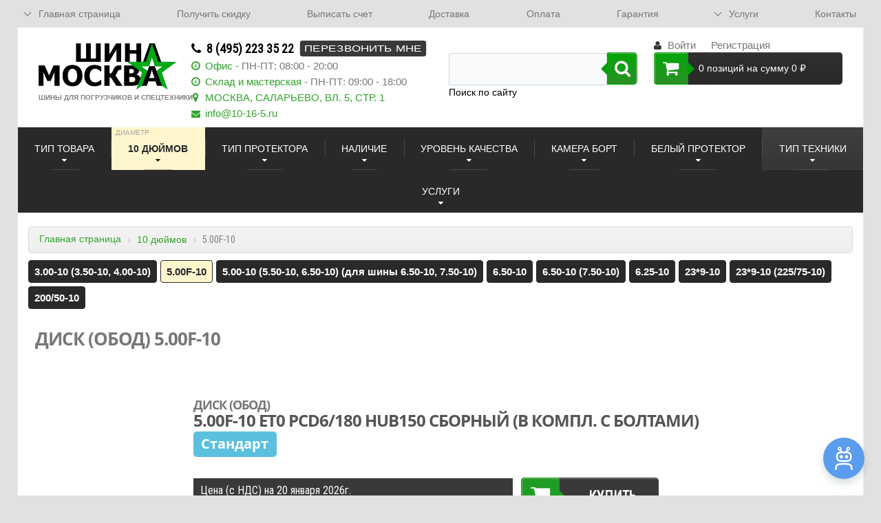

--- FILE ---
content_type: text/html; charset=UTF-8
request_url: https://shina-moskva.ru/catalog/12250/
body_size: 40886
content:
<!DOCTYPE html>
<html xml:lang="ru" lang="ru">
	<head>
	<script src="https://bot.jaicp.com/chatwidget/gbMBFQDD:e3cd095cb75bc82124a67cd5e39ae881acdcdd09/justwidget.js" async></script>
		<meta http-equiv="X-UA-Compatible" content="IE=edge"/>
		<meta name="viewport" content="user-scalable=no, initial-scale=1.0, maximum-scale=1.0, width=device-width">
		<link rel="shortcut icon" type="image/x-icon" href="/favicon.ico"/>
        <meta http-equiv="Content-Type" content="text/html; charset=UTF-8" />
<meta name="robots" content="index, follow" />
<meta name="description" content="Шины  5.00F-10 на Вилочный погрузчик по цене . Вид шины: Диск (обод) (в компл. с болтами). Страна производства: . Доставка  по РФ." />
<link href="/bitrix/css/main/bootstrap.css?1750800260141508" type="text/css"  rel="stylesheet" />
<link href="/bitrix/css/main/font-awesome.css?175080026028777" type="text/css"  rel="stylesheet" />
<link href="/bitrix/js/socialservices/css/ss.css?17508003145185" type="text/css"  rel="stylesheet" />
<link href="/bitrix/js/ui/design-tokens/dist/ui.design-tokens.css?175080030324720" type="text/css"  rel="stylesheet" />
<link href="/bitrix/js/ui/fonts/opensans/ui.font.opensans.css?17508003012555" type="text/css"  rel="stylesheet" />
<link href="/bitrix/js/main/popup/dist/main.popup.bundle.css?175080029229861" type="text/css"  rel="stylesheet" />
<link href="/bitrix/templates/tm_shina_2_2/components/bitrix/catalog/sr_search_mod/style.css?1750800290746" type="text/css"  rel="stylesheet" />
<link href="/bitrix/templates/tm_shina_2_2/components/bitrix/catalog/sr_search_mod/bitrix/catalog.element/.default/style.css?175691619514620" type="text/css"  rel="stylesheet" />
<link href="/bitrix/templates/tm_shina_2_2/css/cloud-zoom.css?1750800290820" type="text/css"  rel="stylesheet" />
<link href="/bitrix/components/bitrix/catalog.viewed.products/templates/.default/style.css?175080027332084" type="text/css"  rel="stylesheet" />
<link href="/bitrix/templates/tm_shina_2_2/css/jquery.fancybox.min.css?175080029010425" type="text/css"  data-template-style="true"  rel="stylesheet" />
<link href="/bitrix/templates/tm_shina_2_2/css/mouse-cursor.css?17508002903501" type="text/css"  data-template-style="true"  rel="stylesheet" />
<link href="/bitrix/templates/tm_shina_2_2/components/SRLab/filterhlproperty_v4/main-menu/style.css?175080029011231" type="text/css"  data-template-style="true"  rel="stylesheet" />
<link href="/bitrix/templates/tm_shina_2_2/components/bitrix/sale.basket.basket.line/shina/style.css?17508002904042" type="text/css"  data-template-style="true"  rel="stylesheet" />
<link href="/bitrix/templates/tm_shina_2_2/components/bitrix/search.form/header_v2/style.css?17508002902495" type="text/css"  data-template-style="true"  rel="stylesheet" />
<link href="/bitrix/templates/tm_shina_2_2/components/bitrix/system.auth.form/header-mobile/style.css?1750800290511" type="text/css"  data-template-style="true"  rel="stylesheet" />
<link href="/bitrix/panel/main/popup.css?175080029122696" type="text/css"  data-template-style="true"  rel="stylesheet" />
<link href="/bitrix/templates/tm_shina_2_2/components/bitrix/menu/sr_top_multilevel/style.css?17508002907129" type="text/css"  data-template-style="true"  rel="stylesheet" />
<link href="/bitrix/templates/tm_shina_2_2/components/bitrix/menu/bottom_menu/style.css?1750800290542" type="text/css"  data-template-style="true"  rel="stylesheet" />
<link href="/bitrix/templates/tm_shina_2_2/styles.css?17569933859509" type="text/css"  data-template-style="true"  rel="stylesheet" />
<link href="/bitrix/templates/tm_shina_2_2/template_styles.css?175699338550825" type="text/css"  data-template-style="true"  rel="stylesheet" />
<link href="/bitrix/templates/tm_shina_2_2/colors.css?17508002912146" type="text/css"  data-template-style="true"  rel="stylesheet" />
<script type="text/javascript">if(!window.BX)window.BX={};if(!window.BX.message)window.BX.message=function(mess){if(typeof mess==='object'){for(let i in mess) {BX.message[i]=mess[i];} return true;}};</script>
<script type="text/javascript">(window.BX||top.BX).message({'pull_server_enabled':'N','pull_config_timestamp':'0','pull_guest_mode':'N','pull_guest_user_id':'0'});(window.BX||top.BX).message({'PULL_OLD_REVISION':'Для продолжения корректной работы с сайтом необходимо перезагрузить страницу.'});</script>
<script type="text/javascript">(window.BX||top.BX).message({'JS_CORE_LOADING':'Загрузка...','JS_CORE_NO_DATA':'- Нет данных -','JS_CORE_WINDOW_CLOSE':'Закрыть','JS_CORE_WINDOW_EXPAND':'Развернуть','JS_CORE_WINDOW_NARROW':'Свернуть в окно','JS_CORE_WINDOW_SAVE':'Сохранить','JS_CORE_WINDOW_CANCEL':'Отменить','JS_CORE_WINDOW_CONTINUE':'Продолжить','JS_CORE_H':'ч','JS_CORE_M':'м','JS_CORE_S':'с','JSADM_AI_HIDE_EXTRA':'Скрыть лишние','JSADM_AI_ALL_NOTIF':'Показать все','JSADM_AUTH_REQ':'Требуется авторизация!','JS_CORE_WINDOW_AUTH':'Войти','JS_CORE_IMAGE_FULL':'Полный размер'});</script>

<script type="text/javascript" src="/bitrix/js/main/core/core.js?1750800298487238"></script>

<script>BX.setJSList(['/bitrix/js/main/core/core_ajax.js','/bitrix/js/main/core/core_promise.js','/bitrix/js/main/polyfill/promise/js/promise.js','/bitrix/js/main/loadext/loadext.js','/bitrix/js/main/loadext/extension.js','/bitrix/js/main/polyfill/promise/js/promise.js','/bitrix/js/main/polyfill/find/js/find.js','/bitrix/js/main/polyfill/includes/js/includes.js','/bitrix/js/main/polyfill/matches/js/matches.js','/bitrix/js/ui/polyfill/closest/js/closest.js','/bitrix/js/main/polyfill/fill/main.polyfill.fill.js','/bitrix/js/main/polyfill/find/js/find.js','/bitrix/js/main/polyfill/matches/js/matches.js','/bitrix/js/main/polyfill/core/dist/polyfill.bundle.js','/bitrix/js/main/core/core.js','/bitrix/js/main/polyfill/intersectionobserver/js/intersectionobserver.js','/bitrix/js/main/lazyload/dist/lazyload.bundle.js','/bitrix/js/main/polyfill/core/dist/polyfill.bundle.js','/bitrix/js/main/parambag/dist/parambag.bundle.js']);
</script>
<script type="text/javascript">(window.BX||top.BX).message({'JS_CORE_LOADING':'Загрузка...','JS_CORE_NO_DATA':'- Нет данных -','JS_CORE_WINDOW_CLOSE':'Закрыть','JS_CORE_WINDOW_EXPAND':'Развернуть','JS_CORE_WINDOW_NARROW':'Свернуть в окно','JS_CORE_WINDOW_SAVE':'Сохранить','JS_CORE_WINDOW_CANCEL':'Отменить','JS_CORE_WINDOW_CONTINUE':'Продолжить','JS_CORE_H':'ч','JS_CORE_M':'м','JS_CORE_S':'с','JSADM_AI_HIDE_EXTRA':'Скрыть лишние','JSADM_AI_ALL_NOTIF':'Показать все','JSADM_AUTH_REQ':'Требуется авторизация!','JS_CORE_WINDOW_AUTH':'Войти','JS_CORE_IMAGE_FULL':'Полный размер'});</script>
<script type="text/javascript">(window.BX||top.BX).message({'LANGUAGE_ID':'ru','FORMAT_DATE':'DD.MM.YYYY','FORMAT_DATETIME':'DD.MM.YYYY HH:MI:SS','COOKIE_PREFIX':'BITRIX_SM','SERVER_TZ_OFFSET':'10800','UTF_MODE':'Y','SITE_ID':'s1','SITE_DIR':'/','USER_ID':'','SERVER_TIME':'1768927926','USER_TZ_OFFSET':'0','USER_TZ_AUTO':'Y','bitrix_sessid':'efbf641ea3e19cd8e93a8d5a98883ebf'});</script>


<script type="text/javascript" src="/bitrix/js/pull/protobuf/protobuf.js?1750800314274055"></script>
<script type="text/javascript" src="/bitrix/js/pull/protobuf/model.js?175080031470928"></script>
<script type="text/javascript" src="/bitrix/js/main/core/core_promise.js?17508002985220"></script>
<script type="text/javascript" src="/bitrix/js/rest/client/rest.client.js?175080030017414"></script>
<script type="text/javascript" src="/bitrix/js/pull/client/pull.client.js?175080031481012"></script>
<script type="text/javascript" src="/bitrix/js/main/core/core_fx.js?175080029816888"></script>
<script type="text/javascript" src="/bitrix/js/main/jquery/jquery-2.1.3.js?175080029784319"></script>
<script type="text/javascript" src="/bitrix/js/socialservices/ss.js?17508003141419"></script>
<script type="text/javascript" src="/bitrix/js/main/pageobject/pageobject.js?1750800292864"></script>
<script type="text/javascript" src="/bitrix/js/main/core/core_window.js?175080029898768"></script>
<script type="text/javascript" src="/bitrix/js/main/popup/dist/main.popup.bundle.js?1750800292117166"></script>
<script type="text/javascript">
					(function () {
						"use strict";

						var counter = function ()
						{
							var cookie = (function (name) {
								var parts = ("; " + document.cookie).split("; " + name + "=");
								if (parts.length == 2) {
									try {return JSON.parse(decodeURIComponent(parts.pop().split(";").shift()));}
									catch (e) {}
								}
							})("BITRIX_CONVERSION_CONTEXT_s1");

							if (cookie && cookie.EXPIRE >= BX.message("SERVER_TIME"))
								return;

							var request = new XMLHttpRequest();
							request.open("POST", "/bitrix/tools/conversion/ajax_counter.php", true);
							request.setRequestHeader("Content-type", "application/x-www-form-urlencoded");
							request.send(
								"SITE_ID="+encodeURIComponent("s1")+
								"&sessid="+encodeURIComponent(BX.bitrix_sessid())+
								"&HTTP_REFERER="+encodeURIComponent(document.referrer)
							);
						};

						if (window.frameRequestStart === true)
							BX.addCustomEvent("onFrameDataReceived", counter);
						else
							BX.ready(counter);
					})();
				</script>



<script type="text/javascript" src="/bitrix/templates/tm_shina_2_2/js/polyfill.js?1750800291206035"></script>
<script type="text/javascript" src="/bitrix/templates/tm_shina_2_2/js/jquery.fancybox.min.js?175080029145213"></script>
<script type="text/javascript" src="/bitrix/templates/tm_shina_2_2/js/jquery-scrolltofixed-min.js?17508002915854"></script>
<script type="text/javascript" src="/bitrix/templates/tm_shina_2_2/js/jquery.mousewheel.js?17508002918264"></script>
<script type="text/javascript" src="/bitrix/templates/tm_shina_2_2/js/jquery.jscrollpane.min.js?175080029114850"></script>
<script type="text/javascript" src="/bitrix/templates/tm_shina_2_2/js/wow.min.js?17508002918417"></script>
<script type="text/javascript" src="/bitrix/templates/tm_shina_2_2/js/picturefill.min.js?17508002917711"></script>
<script type="text/javascript" src="/bitrix/templates/tm_shina_2_2/js/scripts.js?17508002914928"></script>
<script type="text/javascript" src="/bitrix/templates/tm_shina_2_2/js/gsap.3.12.5.min.js?175080029172222"></script>
<script type="text/javascript" src="/bitrix/templates/tm_shina_2_2/js/gsap_cursor.js?17508002917325"></script>
<script type="text/javascript" src="/bitrix/templates/tm_shina_2_2/components/SRLab/filterhlproperty_v4/main-menu/script.js?175080029018921"></script>
<script type="text/javascript" src="/bitrix/templates/tm_shina_2_2/components/bitrix/sale.basket.basket.line/shina/script.js?17508002905292"></script>
<script type="text/javascript" src="/bitrix/templates/tm_shina_2_2/components/bitrix/menu/sr_top_multilevel/script.js?1750800290238"></script>
<script type="text/javascript" src="/bitrix/templates/tm_shina_2_2/components/bitrix/catalog/sr_search_mod/bitrix/catalog.element/.default/script.js?175080029075042"></script>
<script type="text/javascript" src="/bitrix/templates/tm_shina_2_2/js/cloud-zoom.1.0.2.min.js?17508002916804"></script>
<script type="text/javascript" src="/bitrix/components/bitrix/catalog.viewed.products/templates/.default/script.js?175080027331618"></script>
<script type="text/javascript">var _ba = _ba || []; _ba.push(["aid", "26104f1e7dd6e0f70d71260b54aedf86"]); _ba.push(["host", "shina-moskva.ru"]); _ba.push(["ad[ct][item]", "[base64]"]);_ba.push(["ad[ct][user_id]", function(){return BX.message("USER_ID") ? BX.message("USER_ID") : 0;}]);_ba.push(["ad[ct][recommendation]", function() {var rcmId = "";var cookieValue = BX.getCookie("BITRIX_SM_RCM_PRODUCT_LOG");var productId = 12250;var cItems = [];var cItem;if (cookieValue){cItems = cookieValue.split(".");}var i = cItems.length;while (i--){cItem = cItems[i].split("-");if (cItem[0] == productId){rcmId = cItem[1];break;}}return rcmId;}]);_ba.push(["ad[ct][v]", "2"]);(function() {var ba = document.createElement("script"); ba.type = "text/javascript"; ba.async = true;ba.src = (document.location.protocol == "https:" ? "https://" : "http://") + "bitrix.info/ba.js";var s = document.getElementsByTagName("script")[0];s.parentNode.insertBefore(ba, s);})();</script>


        
		<title>Диск (обод) 5.00F-10 ET0 PCD6/180 HUB150 сборный  за . Производство: </title>
		<link href="https://fonts.googleapis.com/css?family=Roboto+Condensed" rel="stylesheet">
<!--		<link rel="stylesheet" href="--><!--/css/animate.min.css">-->
		<meta name="yandex-verification" content="fee7e2ccbec833de"/>
		<meta name="google-site-verification" content="0_wNcfBUDNUygyTOnATaBO_tDpqAKQPr1jGPe8bYxMM"/>

		<!-- Global site tag (gtag.js) - Google Ads: 784950771 -->

		<script async src="https://www.googletagmanager.com/gtag/js?id=AW-784950771"></script>

		<script>
			window.dataLayer = window.dataLayer || [];
			function gtag(){dataLayer.push(arguments);}
			gtag('js', new Date());
			gtag('config', 'AW-784950771');
		</script>
	</head>
<body class="page   bx-theme-blue" >
	<div id="panel"></div>
<div class="bx-wrapper" id="bx_eshop_wrap">
	<header class="container site-header" id="site-header">
		<div class="row site-header__inner">
			<div class="site-header__item site-header__filter">
				<button class="site-header__btn site-header__btn--filter" data-toggle="collapse"
				        data-parent="#site-header"
				        data-target="#header-filter-collapse">
					<i class="fa fa-bars"></i>
				</button>
				<div id="header-filter-collapse" class="site-header__collapse collapse">
                    
<div class="container desktop-block"><!-- Desktop version -->
    
	<div id="filter-menu-fixed" class="filter-menu row">
		<div class="filter-menu__inner js-filter-menu clearfix">
            				<div class="filter-menu__select-wrap">
					<span class="sr-visual-delimeter"></span>
                    						<div id="selectTtov" class="js-get-list filter-menu__select "
						     data-prop="TIP_TOVARA" data-url="ttov_all">

                            <span class="js-item-name filter-menu__item-name" data-prop="TIP_TOVARA"
                                  data-url="ttov_all">Тип товара                            </span>
							<span class="js-selected-val"></span>
						</div>
                        				</div>
							<div class="filter-menu__select-wrap">
					<span class="sr-visual-delimeter"></span>
                    						<div id="selectSize" class="js-get-list filter-menu__select is-selected"
						     data-prop="RAZMER" data-url="size_all">

                            <span class="js-item-name filter-menu__item-name" data-prop="RAZMER"
                                  data-url="size_all">Диаметр                            </span>
							<span class="js-selected-val">10 дюймов</span>
						</div>
                        				</div>
							<div class="filter-menu__select-wrap">
					<span class="sr-visual-delimeter"></span>
                    						<div id="selectProtect" class="js-get-list filter-menu__select "
						     data-prop="TIP_PROTEKTORA_DLYA_TG" data-url="protect_all">

                            <span class="js-item-name filter-menu__item-name" data-prop="TIP_PROTEKTORA_DLYA_TG"
                                  data-url="protect_all">Тип протектора                            </span>
							<span class="js-selected-val"></span>
						</div>
                        				</div>
							<div class="filter-menu__select-wrap">
					<span class="sr-visual-delimeter"></span>
                    						<div id="selectQuantity" class="js-get-list filter-menu__select "
						     data-prop="CATALOG_QUANTITY" data-url="quantity_all">

                            <span class="js-item-name filter-menu__item-name" data-prop="CATALOG_QUANTITY"
                                  data-url="quantity_all">Наличие                            </span>
							<span class="js-selected-val"></span>
						</div>
                        				</div>
							<div class="filter-menu__select-wrap">
					<span class="sr-visual-delimeter"></span>
                    						<div id="selectQuality" class="js-get-list filter-menu__select "
						     data-prop="UROVEN_KACHESTVA_DLYA_TG" data-url="quality_all">

                            <span class="js-item-name filter-menu__item-name" data-prop="UROVEN_KACHESTVA_DLYA_TG"
                                  data-url="quality_all">Уровень качества                            </span>
							<span class="js-selected-val"></span>
						</div>
                        				</div>
							<div class="filter-menu__select-wrap">
					<span class="sr-visual-delimeter"></span>
                    						<div id="selectCamera" class="js-get-list filter-menu__select "
						     data-prop="KAMERA_BORT_DLYA_TG" data-url="camera_all">

                            <span class="js-item-name filter-menu__item-name" data-prop="KAMERA_BORT_DLYA_TG"
                                  data-url="camera_all">Камера борт                            </span>
							<span class="js-selected-val"></span>
						</div>
                        				</div>
							<div class="filter-menu__select-wrap">
					<span class="sr-visual-delimeter"></span>
                    						<div id="selectWhite" class="js-get-list filter-menu__select "
						     data-prop="BELYY_PROTEKTOR_DLYA_TG" data-url="white_all">

                            <span class="js-item-name filter-menu__item-name" data-prop="BELYY_PROTEKTOR_DLYA_TG"
                                  data-url="white_all">Белый протектор                            </span>
							<span class="js-selected-val"></span>
						</div>
                        				</div>
							<div class="filter-menu__select-wrap">
					<span class="sr-visual-delimeter"></span>
                    						<div id="selectTt" class="js-get-list filter-menu__select "
						     data-prop="TIP_TEKHNIKI" data-url="tt_all">

                            <span class="js-item-name filter-menu__item-name" data-prop="TIP_TEKHNIKI"
                                  data-url="tt_all">Тип техники                            </span>
							<span class="js-selected-val"></span>
						</div>
                        				</div>
						<div class="filter-menu__select-wrap filter-menu__select-wrap--service">
				<span class="sr-visual-delimeter"></span>
				<div class="filter-menu__select js-get-list" data-prop="SERVICES">
					<span class="js-item-name filter-menu__item-name" >Услуги</span>
					<div class="filter-menu-list">
						<a class="filter-menu-list__item js-list-item"
						   href="/uslugi/delivery/">Доставка</a>
						<a class="filter-menu-list__item js-list-item"
						   href="/uslugi/remont-bokovyh-porezov-shin/">Ремонт боковых порезов на грузовых шинах и шинах
							для спецтехники</a>
						<a class="filter-menu-list__item js-list-item"
						   href="/uslugi/zapolnenie-poliuretanom-tyre-fill/">Заполнение шин полиуретаном TYRE FILL</a>
						<a class="filter-menu-list__item js-list-item"
						   href="/uslugi/montazh/">Монтаж шин на диски</a>
						<a class="filter-menu-list__item js-list-item"
						   href="/uslugi/vosstanovlenie_protektora/">Восстановление протектора на литых шинах</a>
						<a class="filter-menu-list__item js-list-item"
						   href="/uslugi/utilizaciaya_shin/">Утилизация старых шин</a>
					</div>
				</div>
			</div>
		</div>
	</div>

    		<div class="filter-menu__breadcrumb">
			<div class="bx-breadcrumb clearfix">
				<div class="bx-breadcrumb-item  bx-breadcrumb-item--home">
					<a href="/" title="Главная">
                        Главная страница
                    </a>
				</div>
                					<div class="bx-breadcrumb-item">
						<i class="fa fa-angle-right"></i>
						<a href="/catalog/diam-10_dyuymov/size_all/ttov_all/protect_all/quality_all/camera_all/white_all/tt_all/available/"
						   title="10 дюймов">10 дюймов</a>
					</div>
                    					<div class="bx-breadcrumb-item">
						<i class="fa fa-angle-right"></i>
						<span>5.00F-10</span>
					</div>
                    			</div>
		</div>
        		<div class="filter-menu__size-row size-row">
			<div class="size-row__list">
                                        <a href="/catalog/diam-10_dyuymov/size-3-00-10_-3-50-10-_4-00-10/ttov_all/protect_all/quality_all/camera_all/white_all/tt_all/available/" class="size-row__item">
							3.00-10 (3.50-10, 4.00-10)						</a>
                                                <span class="size-row__item size-row__item--state_active">
							5.00F-10						</span>
					                        <a href="/catalog/diam-10_dyuymov/size-5-00-10_-5-50-10-_6-50-10-_-dlya_shiny_6-50-10-_7-50-10/ttov_all/protect_all/quality_all/camera_all/white_all/tt_all/available/" class="size-row__item">
							5.00-10 (5.50-10, 6.50-10) (для шины 6.50-10, 7.50-10)						</a>
                                                <a href="/catalog/diam-10_dyuymov/size-6-50-10/ttov_all/protect_all/quality_all/camera_all/white_all/tt_all/available/" class="size-row__item">
							6.50-10						</a>
                                                <a href="/catalog/diam-10_dyuymov/size-6-50-10_-7-50-10/ttov_all/protect_all/quality_all/camera_all/white_all/tt_all/available/" class="size-row__item">
							6.50-10 (7.50-10)						</a>
                                                <a href="/catalog/diam-10_dyuymov/size-6-25-10/ttov_all/protect_all/quality_all/camera_all/white_all/tt_all/available/" class="size-row__item">
							6.25-10						</a>
                                                <a href="/catalog/diam-10_dyuymov/size-23-9-10/ttov_all/protect_all/quality_all/camera_all/white_all/tt_all/available/" class="size-row__item">
							23*9-10						</a>
                                                <a href="/catalog/diam-10_dyuymov/size-23-9-10_-225-75-10/ttov_all/protect_all/quality_all/camera_all/white_all/tt_all/available/" class="size-row__item">
							23*9-10 (225/75-10)						</a>
                                                <a href="/catalog/diam-10_dyuymov/size-200-50-10/ttov_all/protect_all/quality_all/camera_all/white_all/tt_all/available/" class="size-row__item">
							200/50-10						</a>
                        			</div>
		</div>
        </div>

<div class="container mobile-block"><!-- Mobile version -->
	<div class="filter-menu row">
		<div class="filter-menu__inner js-filter-menu clearfix">
            					<div class="filter-menu__select-wrap">
						<select class="mobile-property-select "
						        data-prop-code="TIP_TOVARA">
							<option value=""
							        disabled  selected>Тип товара</option>
                            									<option data-id="1b7526c2-cb33-11e5-b3ce-00155d00c206"
									        data-url="ttov-pnevm-_shina"
									        value="ttov-pnevm-_shina"
                                        >
                                        Пневм. шина									</option>
                                    									<option data-id="2174912a-cb33-11e5-b3ce-00155d00c206"
									        data-url="ttov-tselnolitaya_shina"
									        value="ttov-tselnolitaya_shina"
                                        >
                                        Цельнолитая шина									</option>
                                    									<option data-id="58b08b47-0b96-11e6-a154-00155d00c206"
									        data-url="ttov-koleso_-_disk_s_tselnolitoy_shinoy"
									        value="ttov-koleso_-_disk_s_tselnolitoy_shinoy"
                                        >
                                        Колесо - диск с цельнолитой шиной									</option>
                                    									<option data-id="12deee9e-cb33-11e5-b3ce-00155d00c206"
									        data-url="ttov-bandazhnaya_shina"
									        value="ttov-bandazhnaya_shina"
                                        >
                                        Бандажная шина									</option>
                                    									<option data-id="b01f6900-cb32-11e5-b3ce-00155d00c206"
									        data-url="ttov-disk_-obod"
									        value="ttov-disk_-obod"
                                        >
                                        Диск (обод)									</option>
                                    									<option data-id="31146b42-dbcc-11e5-a302-00155d00c206"
									        data-url="ttov-koltso_na_disk"
									        value="ttov-koltso_na_disk"
                                        >
                                        Кольцо на диск									</option>
                                    									<option data-id="c62f8bda-cb32-11e5-b3ce-00155d00c206"
									        data-url="ttov-kamera"
									        value="ttov-kamera"
                                        >
                                        Камера									</option>
                                    									<option data-id="0c8e7442-cb33-11e5-b3ce-00155d00c206"
									        data-url="ttov-obodnaya_lenta_-flop"
									        value="ttov-obodnaya_lenta_-flop"
                                        >
                                        Ободная лента (флоп)									</option>
                                    									<option data-id="c77f3d06-d8fb-11e5-a302-00155d00c206"
									        data-url="ttov-uplotnitelnoe_koltso_o-ring"
									        value="ttov-uplotnitelnoe_koltso_o-ring"
                                        >
                                        Уплотнительное кольцо O-Ring									</option>
                                    									<option data-id="dedd61ea-dc65-11e5-a302-00155d00c206"
									        data-url="ttov-tsep_protivoskolzheniya"
									        value="ttov-tsep_protivoskolzheniya"
                                        >
                                        Цепь противоскольжения									</option>
                                    						</select>
					</div>
                    					<div class="filter-menu__select-wrap">
						<select class="mobile-property-select-diameter "
						        data-prop-code="DIAMETR_DISKA_V_DYUYMAKH">
							<option value="" disabled  selected>
								Диаметр
							</option>
                            										<option data-id="36"
										        value="0">
                                            4 дюйма										</option>
                                        										<option data-id="33"
										        value="1">
                                            6 дюймов										</option>
                                        										<option data-id="20"
										        value="2">
                                            8 дюймов										</option>
                                        										<option data-id="21"
										        value="3">
                                            9 дюймов										</option>
                                        										<option data-id="26"
										        value="4">
                                            10 дюймов										</option>
                                        										<option data-id="52"
										        value="5">
                                            10 1/2 дюйма										</option>
                                        										<option data-id="49"
										        value="6">
                                            11 1/4 дюйма										</option>
                                        										<option data-id="17"
										        value="7">
                                            12 дюймов										</option>
                                        										<option data-id="50"
										        value="8">
                                            12 1/8 дюйма										</option>
                                        										<option data-id="35"
										        value="9">
                                            13 дюймов										</option>
                                        										<option data-id="18"
										        value="10">
                                            15 дюймов										</option>
                                        										<option data-id="31"
										        value="11">
                                            15.3 дюйма										</option>
                                        										<option data-id="27"
										        value="12">
                                            16 дюймов										</option>
                                        										<option data-id="19"
										        value="13">
                                            16.5 дюймов										</option>
                                        										<option data-id="28"
										        value="14">
                                            17.5 дюймов										</option>
                                        										<option data-id="16"
										        value="15">
                                            18 дюймов										</option>
                                        										<option data-id="22"
										        value="16">
                                            20 дюймов										</option>
                                        										<option data-id="62"
										        value="17">
                                            21 дюйм										</option>
                                        										<option data-id="51"
										        value="18">
                                            22 дюйма										</option>
                                        										<option data-id="23"
										        value="19">
                                            24 дюйма										</option>
                                        										<option data-id="25"
										        value="20">
                                            25 дюймов										</option>
                                        										<option data-id="24"
										        value="21">
                                            26 дюймов										</option>
                                        										<option data-id="29"
										        value="22">
                                            28 дюймов										</option>
                                        										<option data-id="86"
										        value="23">
                                            320 мм										</option>
                                        						</select>
					</div>
					<div class="filter-menu__select-wrap">
						<select class="mobile-property-select-size  sr-inactive-size-select"
						        data-prop-code="RAZMER" disabled>
							<option value="" disabled  selected>
								Размер
							</option>
                            								<option class="sr-js-generated" disabled>Выберите диаметр</option>						</select>
					</div>
                    					<div class="filter-menu__select-wrap">
						<select class="mobile-property-select "
						        data-prop-code="TIP_PROTEKTORA_DLYA_TG">
							<option value=""
							        disabled  selected>Тип протектора</option>
                            									<option data-id="5caa0e58-cb3f-11e5-b3ce-00155d00c206"
									        data-url="protect-lysyy_-gladkiy-_sm-_ts1"
									        value="protect-lysyy_-gladkiy-_sm-_ts1"
                                        >
                                        лысый (гладкий, SM, C1)									</option>
                                    									<option data-id="538bf02a-cb3f-11e5-b3ce-00155d00c206"
									        data-url="protect-klyushka_-l2-r4"
									        value="protect-klyushka_-l2-r4"
                                        >
                                        клюшка (L2/R4)									</option>
                                    									<option data-id="f333d58e-d8ff-11e5-a302-00155d00c206"
									        data-url="protect-shashka_-ind4"
									        value="protect-shashka_-ind4"
                                        >
                                        шашка (IND4)									</option>
                                    									<option data-id="3fba640a-cb3f-11e5-b3ce-00155d00c206"
									        data-url="protect-elka_-r1"
									        value="protect-elka_-r1"
                                        >
                                        елка (R1)									</option>
                                    									<option data-id="2f694c1a-cb3f-11e5-b3ce-00155d00c206"
									        data-url="protect-volna_-e3"
									        value="protect-volna_-e3"
                                        >
                                        волна (L3, E3)									</option>
                                    									<option data-id="4b52b3bc-cb3f-11e5-b3ce-00155d00c206"
									        data-url="protect-karer_-l5-_"
									        value="protect-karer_-l5-_"
                                        >
                                        карьер (L5) 									</option>
                                    									<option data-id="1d89549c-6783-11ea-8c29-00155d00c206"
									        data-url=""
									        value=""
                                        >
                                        черепаха									</option>
                                    						</select>
					</div>
                    					<div class="filter-menu__select-wrap">
						<select class="mobile-property-select "
						        data-prop-code="CATALOG_QUANTITY">
							<option value=""
							        disabled  selected>Наличие</option>
                            									<option data-id="available"
									        data-url="available"
									        value="available"
                                        >
                                        В наличии									</option>
                                    						</select>
					</div>
                    					<div class="filter-menu__select-wrap">
						<select class="mobile-property-select "
						        data-prop-code="UROVEN_KACHESTVA_DLYA_TG">
							<option value=""
							        disabled  selected>Уровень качества</option>
                            									<option data-id="05c337eb-cb3f-11e5-b3ce-00155d00c206"
									        data-url="quality-standart"
									        value="quality-standart"
                                        >
                                        Стандарт									</option>
                                    									<option data-id="05c337ea-cb3f-11e5-b3ce-00155d00c206"
									        data-url="quality-premium"
									        value="quality-premium"
                                        >
                                        Премиум									</option>
                                    									<option data-id="0d44df46-cb3f-11e5-b3ce-00155d00c206"
									        data-url="quality-ekonom"
									        value="quality-ekonom"
                                        >
                                        Эконом									</option>
                                    						</select>
					</div>
                    					<div class="filter-menu__select-wrap">
						<select class="mobile-property-select "
						        data-prop-code="KAMERA_BORT_DLYA_TG">
							<option value=""
							        disabled  selected>Камера борт</option>
                            									<option data-id="7d6415bc-cb3f-11e5-b3ce-00155d00c206"
									        data-url="camera-shina-kamera-ob-lenta"
									        value="camera-shina-kamera-ob-lenta"
                                        >
                                        Шина+камера+об.лента									</option>
                                    									<option data-id="6f0a0dfb-cb3f-11e5-b3ce-00155d00c206"
									        data-url="camera-bez_borta"
									        value="camera-bez_borta"
                                        >
                                        Без борта									</option>
                                    									<option data-id="7697a118-cb3f-11e5-b3ce-00155d00c206"
									        data-url="camera-bort"
									        value="camera-bort"
                                        >
                                        Борт									</option>
                                    									<option data-id="7697a119-cb3f-11e5-b3ce-00155d00c206"
									        data-url="camera-beskamernaya"
									        value="camera-beskamernaya"
                                        >
                                        Бескамерная									</option>
                                    									<option data-id="92285dd6-5a20-11ea-a521-00155d00c206"
									        data-url=""
									        value=""
                                        >
                                        Шина+ободная лента									</option>
                                    									<option data-id="8c4c6b96-0d58-11eb-82b1-00155d00c206"
									        data-url=""
									        value=""
                                        >
                                        ..									</option>
                                    									<option data-id="2fb9f77e-703e-11e6-8baa-00155d00c206"
									        data-url="camera-shina-kamera"
									        value="camera-shina-kamera"
                                        >
                                        Шина+камера									</option>
                                    						</select>
					</div>
                    					<div class="filter-menu__select-wrap">
						<select class="mobile-property-select "
						        data-prop-code="BELYY_PROTEKTOR_DLYA_TG">
							<option value=""
							        disabled  selected>Белый протектор</option>
                            									<option data-id="9751a87c-cb3f-11e5-b3ce-00155d00c206"
									        data-url="white-chernyy"
									        value="white-chernyy"
                                        >
                                        Черный									</option>
                                    									<option data-id="8d7e5797-cb3f-11e5-b3ce-00155d00c206"
									        data-url="white-belyy"
									        value="white-belyy"
                                        >
                                        Белый									</option>
                                    						</select>
					</div>
                    					<div class="filter-menu__select-wrap">
						<select class="mobile-property-select "
						        data-prop-code="TIP_TEKHNIKI">
							<option value=""
							        disabled  selected>Тип техники</option>
                            									<option data-id="db8f2caa-600c-11e6-b823-00155d00c206"
									        data-url="tt-vilochnyy_pogruzchik"
									        value="tt-vilochnyy_pogruzchik"
                                        >
                                        Вилочный погрузчик									</option>
                                    									<option data-id="3d7359f0-600d-11e6-b823-00155d00c206"
									        data-url="tt-ekskavator-_ekskavator-pogruzchik"
									        value="tt-ekskavator-_ekskavator-pogruzchik"
                                        >
                                        Экскаватор, экскаватор-погрузчик									</option>
                                    									<option data-id="8f52c28a-7cd0-11e6-af0b-00155d00c206"
									        data-url="tt-selkhoz-tekhnika"
									        value="tt-selkhoz-tekhnika"
                                        >
                                        Сельхоз-техника									</option>
                                    									<option data-id="659bf5e0-600d-11e6-b823-00155d00c206"
									        data-url="tt-katok-_greyder-_asfaltoukladchik"
									        value="tt-katok-_greyder-_asfaltoukladchik"
                                        >
                                        Каток, грейдер, асфальтоукладчик									</option>
                                    									<option data-id="5b3bfa3c-600d-11e6-b823-00155d00c206"
									        data-url="tt-frontalnyy_pogruzchik-_karernaya_tekhnika"
									        value="tt-frontalnyy_pogruzchik-_karernaya_tekhnika"
                                        >
                                        Фронтальный погрузчик, карьерная техника									</option>
                                    									<option data-id="db8f2cab-600c-11e6-b823-00155d00c206"
									        data-url="tt-mini-pogruzchik"
									        value="tt-mini-pogruzchik"
                                        >
                                        Мини-погрузчик									</option>
                                    									<option data-id="9f27043e-b2ae-11e9-bb16-00155d00c206"
									        data-url="tt-gruzovik"
									        value="tt-gruzovik"
                                        >
                                        Грузовик									</option>
                                    						</select>
					</div>
                    			<div class="filter-menu__select-wrap">
				<select class="mobile-property-select" name="forma" onchange="location = this.value;">
					<option selected>Услуги</option>
					<option value="/uslugi/remont/">Ремонт боковых порезов на грузовых шинах и шинах для спецтехники
					</option>
					<option value="/uslugi/zapolnenie-poliuretanom-tyre-fill/">Заполнение шин полиуретаном TYRE FILL
					</option>
					<option value="/uslugi/montazh/">Монтаж шин на диски</option>
					<option value="/uslugi/utilizaciaya_shin/">Утилизация старых шин</option>
					<option value="/uslugi/delivery/">Доставка</option>
				</select>
			</div>
		</div>
	</div>
	<div id="filterApplyButton" class="filter-menu__submit">Перейти</div>
</div>

<script type="text/javascript">
    var arPropValues = {"URL_PARAMS":["12250",""],"FILTER_ARRAY":{"DIAMETR_DISKA_V_DYUYMAKH":"12250","RAZMER":"","TIP_TOVARA":"","TIP_PROTEKTORA_DLYA_TG":"","UROVEN_KACHESTVA_DLYA_TG":"","KAMERA_BORT_DLYA_TG":"","BELYY_PROTEKTOR_DLYA_TG":"","TIP_TEKHNIKI":"","CATALOG_QUANTITY":""},"PAGE_TYPE":"DETAIL","ITEMS":{"TIP_TOVARA":{"HL_ID":"27","CODE":"TIP_TOVARA","NAME":"\u0422\u0438\u043f \u0442\u043e\u0432\u0430\u0440\u0430","VALUE_ALL":"ttov_all","DIV_ID":"selectTtov","SORT":10,"CURR":{"NAME":null,"URL_ID":"","ID":null}},"RAZMER":{"HL_ID":"22","CODE":"RAZMER","NAME":"\u0420\u0430\u0437\u043c\u0435\u0440","VALUE_ALL":"size_all","DIV_ID":"selectSize","SORT":25,"CURR":{"NAME":null,"URL_ID":"","ID":null}},"TIP_PROTEKTORA_DLYA_TG":{"HL_ID":"26","CODE":"TIP_PROTEKTORA_DLYA_TG","NAME":"\u0422\u0438\u043f \u043f\u0440\u043e\u0442\u0435\u043a\u0442\u043e\u0440\u0430","VALUE_ALL":"protect_all","DIV_ID":"selectProtect","SORT":30,"CURR":{"NAME":null,"URL_ID":"","ID":null}},"CATALOG_QUANTITY":{"CODE":"CATALOG_QUANTITY","NAME":"\u041d\u0430\u043b\u0438\u0447\u0438\u0435","VALUE_ALL":"quantity_all","DIV_ID":"selectQuantity","SORT":40,"CURR":{"NAME":"\u041f\u043e\u0434 \u0437\u0430\u043a\u0430\u0437","URL_ID":"","ID":""}},"UROVEN_KACHESTVA_DLYA_TG":{"HL_ID":"28","CODE":"UROVEN_KACHESTVA_DLYA_TG","NAME":"\u0423\u0440\u043e\u0432\u0435\u043d\u044c \u043a\u0430\u0447\u0435\u0441\u0442\u0432\u0430","VALUE_ALL":"quality_all","DIV_ID":"selectQuality","SORT":50,"CURR":{"NAME":null,"URL_ID":"","ID":null}},"KAMERA_BORT_DLYA_TG":{"HL_ID":"25","CODE":"KAMERA_BORT_DLYA_TG","NAME":"\u041a\u0430\u043c\u0435\u0440\u0430 \u0431\u043e\u0440\u0442","VALUE_ALL":"camera_all","DIV_ID":"selectCamera","SORT":60,"CURR":{"NAME":null,"URL_ID":"","ID":null}},"BELYY_PROTEKTOR_DLYA_TG":{"HL_ID":"24","CODE":"BELYY_PROTEKTOR_DLYA_TG","NAME":"\u0411\u0435\u043b\u044b\u0439 \u043f\u0440\u043e\u0442\u0435\u043a\u0442\u043e\u0440","VALUE_ALL":"white_all","DIV_ID":"selectWhite","SORT":70,"CURR":{"NAME":null,"URL_ID":"","ID":null}},"TIP_TEKHNIKI":{"HL_ID":"23","CODE":"TIP_TEKHNIKI","NAME":"\u0422\u0438\u043f \u0442\u0435\u0445\u043d\u0438\u043a\u0438","VALUE_ALL":"tt_all","DIV_ID":"selectTt","SORT":80,"CURR":{"NAME":null,"URL_ID":"","ID":null}}},"PROP_VALUES":{"TIP_TOVARA":{"HL_ID":"27","CODE":"TIP_TOVARA","NAME":"\u0422\u0438\u043f \u0442\u043e\u0432\u0430\u0440\u0430","VALUE_ALL":"ttov_all","DIV_ID":"selectTtov","SORT":10,"CURR":{"NAME":null,"URL_ID":"","ID":null},"VALUES":[{"ID":"6","UF_NAME":"\u041f\u043d\u0435\u0432\u043c. \u0448\u0438\u043d\u0430","UF_URL_ID":"ttov-pnevm-_shina","UF_MAINMENU_NO":"0","UF_XML_ID":"1b7526c2-cb33-11e5-b3ce-00155d00c206","UF_LINK":"","UF_DESCRIPTION":"","UF_FULL_DESCRIPTION":"","UF_SORT":"10","UF_FILE":"0","UF_DEF":"0"},{"ID":"4","UF_NAME":"\u0426\u0435\u043b\u044c\u043d\u043e\u043b\u0438\u0442\u0430\u044f \u0448\u0438\u043d\u0430","UF_URL_ID":"ttov-tselnolitaya_shina","UF_MAINMENU_NO":"0","UF_XML_ID":"2174912a-cb33-11e5-b3ce-00155d00c206","UF_LINK":"","UF_DESCRIPTION":"","UF_FULL_DESCRIPTION":"","UF_SORT":"20","UF_FILE":null,"UF_DEF":"0"},{"ID":"13","UF_NAME":"\u041a\u043e\u043b\u0435\u0441\u043e - \u0434\u0438\u0441\u043a \u0441 \u0446\u0435\u043b\u044c\u043d\u043e\u043b\u0438\u0442\u043e\u0439 \u0448\u0438\u043d\u043e\u0439","UF_URL_ID":"ttov-koleso_-_disk_s_tselnolitoy_shinoy","UF_MAINMENU_NO":"0","UF_XML_ID":"58b08b47-0b96-11e6-a154-00155d00c206","UF_LINK":"","UF_DESCRIPTION":"","UF_FULL_DESCRIPTION":"","UF_SORT":"30","UF_FILE":"0","UF_DEF":"0"},{"ID":"5","UF_NAME":"\u0411\u0430\u043d\u0434\u0430\u0436\u043d\u0430\u044f \u0448\u0438\u043d\u0430","UF_URL_ID":"ttov-bandazhnaya_shina","UF_MAINMENU_NO":"0","UF_XML_ID":"12deee9e-cb33-11e5-b3ce-00155d00c206","UF_LINK":"","UF_DESCRIPTION":"","UF_FULL_DESCRIPTION":"","UF_SORT":"40","UF_FILE":"0","UF_DEF":"0"},{"ID":"2","UF_NAME":"\u0414\u0438\u0441\u043a (\u043e\u0431\u043e\u0434)","UF_URL_ID":"ttov-disk_-obod","UF_MAINMENU_NO":"0","UF_XML_ID":"b01f6900-cb32-11e5-b3ce-00155d00c206","UF_LINK":"","UF_DESCRIPTION":"","UF_FULL_DESCRIPTION":"","UF_SORT":"50","UF_FILE":"0","UF_DEF":"0"},{"ID":"12","UF_NAME":"\u041a\u043e\u043b\u044c\u0446\u043e \u043d\u0430 \u0434\u0438\u0441\u043a","UF_URL_ID":"ttov-koltso_na_disk","UF_MAINMENU_NO":"0","UF_XML_ID":"31146b42-dbcc-11e5-a302-00155d00c206","UF_LINK":"","UF_DESCRIPTION":"","UF_FULL_DESCRIPTION":"","UF_SORT":"60","UF_FILE":"0","UF_DEF":"0"},{"ID":"1","UF_NAME":"\u041a\u0430\u043c\u0435\u0440\u0430","UF_URL_ID":"ttov-kamera","UF_MAINMENU_NO":"0","UF_XML_ID":"c62f8bda-cb32-11e5-b3ce-00155d00c206","UF_LINK":"","UF_DESCRIPTION":"","UF_FULL_DESCRIPTION":"","UF_SORT":"70","UF_FILE":"0","UF_DEF":"0"},{"ID":"10","UF_NAME":"\u041e\u0431\u043e\u0434\u043d\u0430\u044f \u043b\u0435\u043d\u0442\u0430 (\u0444\u043b\u043e\u043f)","UF_URL_ID":"ttov-obodnaya_lenta_-flop","UF_MAINMENU_NO":"0","UF_XML_ID":"0c8e7442-cb33-11e5-b3ce-00155d00c206","UF_LINK":"","UF_DESCRIPTION":"","UF_FULL_DESCRIPTION":"","UF_SORT":"80","UF_FILE":"0","UF_DEF":"0"},{"ID":"7","UF_NAME":"\u0423\u043f\u043b\u043e\u0442\u043d\u0438\u0442\u0435\u043b\u044c\u043d\u043e\u0435 \u043a\u043e\u043b\u044c\u0446\u043e O-Ring","UF_URL_ID":"ttov-uplotnitelnoe_koltso_o-ring","UF_MAINMENU_NO":"0","UF_XML_ID":"c77f3d06-d8fb-11e5-a302-00155d00c206","UF_LINK":"","UF_DESCRIPTION":"","UF_FULL_DESCRIPTION":"","UF_SORT":"90","UF_FILE":"0","UF_DEF":"0"},{"ID":"8","UF_NAME":"\u0426\u0435\u043f\u044c \u043f\u0440\u043e\u0442\u0438\u0432\u043e\u0441\u043a\u043e\u043b\u044c\u0436\u0435\u043d\u0438\u044f","UF_URL_ID":"ttov-tsep_protivoskolzheniya","UF_MAINMENU_NO":"0","UF_XML_ID":"dedd61ea-dc65-11e5-a302-00155d00c206","UF_LINK":"","UF_DESCRIPTION":"","UF_FULL_DESCRIPTION":"","UF_SORT":"100","UF_FILE":"0","UF_DEF":"0"}]},"RAZMER":{"HL_ID":"22","CODE":"RAZMER","NAME":"\u0420\u0430\u0437\u043c\u0435\u0440","VALUE_ALL":"size_all","DIV_ID":"selectSize","SORT":25,"CURR":{"NAME":null,"URL_ID":"","ID":null},"VALUES":[{"0":{"ID":"184","UF_NAME":"3.00-4","UF_HL_DIAMETR":"36","UF_URL_ID":"size-3-00-4","UF_TIP_TEHINIKI":["6"],"UF_MAINPAGE_NO":null,"UF_FAV":null,"UF_XML_ID":"2ef32dc6-d70d-11e5-a302-00155d00c206","UF_LINK":"","UF_DESCRIPTION":"","UF_FULL_DESCRIPTION":"","UF_SORT":"100","UF_FILE":null,"UF_DEF":"0"},"DIAMETER":{"ID":"36","UF_NAME":"4 \u0434\u044e\u0439\u043c\u0430","UF_URL_ID":"diam-4_dyuyma","UF_XML_ID":"10da65bc-769e-11e6-b0fe-00155d00c206","UF_LINK":"","UF_DESCRIPTION":"","UF_FULL_DESCRIPTION":"","UF_SORT":"10","UF_FILE":null,"UF_DEF":"0"}},{"0":{"ID":"297","UF_NAME":"13*5.00-6 (13*6.00-6 145\/70-6)","UF_HL_DIAMETR":"33","UF_URL_ID":"size-13-5-00-6_-13-6-00-6_145-70-6","UF_TIP_TEHINIKI":["6"],"UF_MAINPAGE_NO":"1","UF_FAV":"0","UF_XML_ID":"eb2f58fa-0176-11e6-a154-00155d00c206","UF_LINK":"","UF_DESCRIPTION":"","UF_FULL_DESCRIPTION":"","UF_SORT":"100","UF_FILE":"0","UF_DEF":"0"},"1":{"ID":"125","UF_NAME":"15*6.00-6","UF_HL_DIAMETR":"33","UF_URL_ID":"size-15-6-00-6","UF_TIP_TEHINIKI":["6","10"],"UF_MAINPAGE_NO":null,"UF_FAV":null,"UF_XML_ID":"753febc2-d6f2-11e5-a302-00155d00c206","UF_LINK":"","UF_DESCRIPTION":"","UF_FULL_DESCRIPTION":"","UF_SORT":"100","UF_FILE":null,"UF_DEF":"0"},"DIAMETER":{"ID":"33","UF_NAME":"6 \u0434\u044e\u0439\u043c\u043e\u0432","UF_URL_ID":"diam-6_dyuymov","UF_XML_ID":"0107e630-75c9-11e6-b0fe-00155d00c206","UF_LINK":"","UF_DESCRIPTION":"","UF_FULL_DESCRIPTION":"","UF_SORT":"40","UF_FILE":null,"UF_DEF":"0"}},{"0":{"ID":"207","UF_NAME":"3.00D-8","UF_HL_DIAMETR":"20","UF_URL_ID":"size-3-00d-8","UF_TIP_TEHINIKI":["1","4"],"UF_MAINPAGE_NO":"1","UF_FAV":"0","UF_XML_ID":"28af4500-dbca-11e5-a302-00155d00c206","UF_LINK":"","UF_DESCRIPTION":"","UF_FULL_DESCRIPTION":"","UF_SORT":"100","UF_FILE":"0","UF_DEF":"0"},"1":{"ID":"770","UF_NAME":"18*7-8","UF_HL_DIAMETR":"20","UF_URL_ID":"size-18-7-8","UF_TIP_TEHINIKI":["1"],"UF_MAINPAGE_NO":null,"UF_FAV":null,"UF_XML_ID":"ae1b144e-8919-11e9-93c1-00155d00c206","UF_LINK":"","UF_DESCRIPTION":"","UF_FULL_DESCRIPTION":"","UF_SORT":"100","UF_FILE":null,"UF_DEF":"0"},"2":{"ID":"8","UF_NAME":"5.00-8","UF_HL_DIAMETR":"20","UF_URL_ID":"size-5-00-8","UF_TIP_TEHINIKI":["1"],"UF_MAINPAGE_NO":"0","UF_FAV":"1","UF_XML_ID":"bc049278-cc1c-11e5-b3ce-00155d00c206","UF_LINK":"","UF_DESCRIPTION":"","UF_FULL_DESCRIPTION":"","UF_SORT":"40","UF_FILE":"0","UF_DEF":"0"},"3":{"ID":"784","UF_NAME":"3.00-8","UF_HL_DIAMETR":"20","UF_URL_ID":"size-3-00-8","UF_TIP_TEHINIKI":["1"],"UF_MAINPAGE_NO":null,"UF_FAV":null,"UF_XML_ID":"8f9c4634-c96d-11e9-acfa-00155d00c206","UF_LINK":"","UF_DESCRIPTION":"","UF_FULL_DESCRIPTION":"","UF_SORT":"100","UF_FILE":null,"UF_DEF":"0"},"4":{"ID":"347","UF_NAME":"16*6-8","UF_HL_DIAMETR":"20","UF_URL_ID":"size-16-6-8","UF_TIP_TEHINIKI":["1","10"],"UF_MAINPAGE_NO":null,"UF_FAV":null,"UF_XML_ID":"7d584704-d6f3-11e5-a302-00155d00c206","UF_LINK":"","UF_DESCRIPTION":"","UF_FULL_DESCRIPTION":"","UF_SORT":"100","UF_FILE":null,"UF_DEF":"0"},"5":{"ID":"65","UF_NAME":"15*4.5-8","UF_HL_DIAMETR":"20","UF_URL_ID":"size-15-4-5-8","UF_TIP_TEHINIKI":["1"],"UF_MAINPAGE_NO":"0","UF_FAV":"0","UF_XML_ID":"ab13ea24-d0b6-11e5-a302-00155d00c206","UF_LINK":"","UF_DESCRIPTION":"","UF_FULL_DESCRIPTION":"","UF_SORT":"50","UF_FILE":"0","UF_DEF":"0"},"6":{"ID":"131","UF_NAME":"20*10.00-8","UF_HL_DIAMETR":"20","UF_URL_ID":"size-20-10-00-8","UF_TIP_TEHINIKI":["6","10"],"UF_MAINPAGE_NO":null,"UF_FAV":null,"UF_XML_ID":"36200e22-d6fc-11e5-a302-00155d00c206","UF_LINK":"","UF_DESCRIPTION":"","UF_FULL_DESCRIPTION":"","UF_SORT":"100","UF_FILE":null,"UF_DEF":"0"},"7":{"ID":"208","UF_NAME":"4.33R-8","UF_HL_DIAMETR":"20","UF_URL_ID":"size-4-33r-8","UF_TIP_TEHINIKI":["1"],"UF_MAINPAGE_NO":null,"UF_FAV":null,"UF_XML_ID":"d29415f4-dbcb-11e5-a302-00155d00c206","UF_LINK":"","UF_DESCRIPTION":"","UF_FULL_DESCRIPTION":"","UF_SORT":"100","UF_FILE":null,"UF_DEF":"0"},"8":{"ID":"292","UF_NAME":"18*9-8","UF_HL_DIAMETR":"20","UF_URL_ID":"size-18-9-8","UF_TIP_TEHINIKI":["1"],"UF_MAINPAGE_NO":null,"UF_FAV":null,"UF_XML_ID":"f6e90c22-f71c-11e5-a701-00155d00c206","UF_LINK":"","UF_DESCRIPTION":"","UF_FULL_DESCRIPTION":"","UF_SORT":"100","UF_FILE":null,"UF_DEF":"0"},"9":{"ID":"861","UF_NAME":"5.00R8","UF_HL_DIAMETR":"20","UF_URL_ID":"size-5-00r8","UF_TIP_TEHINIKI":["1"],"UF_MAINPAGE_NO":null,"UF_FAV":null,"UF_XML_ID":"b33276d8-c50e-11eb-a862-00155d00c206","UF_LINK":"","UF_DESCRIPTION":"","UF_FULL_DESCRIPTION":"","UF_SORT":"100","UF_FILE":null,"UF_DEF":"0"},"10":{"ID":"85","UF_NAME":"14*4 1\/2-8 (356*114-203)","UF_HL_DIAMETR":"20","UF_URL_ID":"size-14-4_1-2-8_-356-114-203","UF_TIP_TEHINIKI":["1"],"UF_MAINPAGE_NO":null,"UF_FAV":null,"UF_XML_ID":"8a4cc6b4-d3e3-11e5-a302-00155d00c206","UF_LINK":"","UF_DESCRIPTION":"","UF_FULL_DESCRIPTION":"","UF_SORT":"100","UF_FILE":null,"UF_DEF":"0"},"DIAMETER":{"ID":"20","UF_NAME":"8 \u0434\u044e\u0439\u043c\u043e\u0432","UF_URL_ID":"diam-8_dyuymov","UF_XML_ID":"ac692918-6eb6-11e6-8baa-00155d00c206","UF_LINK":"","UF_DESCRIPTION":"","UF_FULL_DESCRIPTION":"","UF_SORT":"60","UF_FILE":null,"UF_DEF":"0"}},{"0":{"ID":"22","UF_NAME":"6.00-9","UF_HL_DIAMETR":"21","UF_URL_ID":"size-6-00-9","UF_TIP_TEHINIKI":["1"],"UF_MAINPAGE_NO":"0","UF_FAV":"1","UF_XML_ID":"a50d1d06-cf14-11e5-b3ce-00155d00c206","UF_LINK":"","UF_DESCRIPTION":"","UF_FULL_DESCRIPTION":"","UF_SORT":"40","UF_FILE":"0","UF_DEF":"0"},"1":{"ID":"574","UF_NAME":"4.00-9","UF_HL_DIAMETR":"21","UF_URL_ID":"size-4-00-9","UF_TIP_TEHINIKI":["1"],"UF_MAINPAGE_NO":null,"UF_FAV":null,"UF_XML_ID":"292d6c02-4067-11e7-912c-00155d00c206","UF_LINK":"","UF_DESCRIPTION":"","UF_FULL_DESCRIPTION":"","UF_SORT":"100","UF_FILE":null,"UF_DEF":"0"},"2":{"ID":"50","UF_NAME":"21*8-9 (200\/75-9)","UF_HL_DIAMETR":"21","UF_URL_ID":"size-21-8-9_-200-75-9","UF_TIP_TEHINIKI":["1"],"UF_MAINPAGE_NO":null,"UF_FAV":null,"UF_XML_ID":"e097f1f8-d0b7-11e5-a302-00155d00c206","UF_LINK":"","UF_DESCRIPTION":"","UF_FULL_DESCRIPTION":"","UF_SORT":"100","UF_FILE":null,"UF_DEF":"0"},"3":{"ID":"101","UF_NAME":"140\/55-9","UF_HL_DIAMETR":"21","UF_URL_ID":"size-140-55-9","UF_TIP_TEHINIKI":["1"],"UF_MAINPAGE_NO":null,"UF_FAV":null,"UF_XML_ID":"c80cd41e-d585-11e5-a302-00155d00c206","UF_LINK":"","UF_DESCRIPTION":"","UF_FULL_DESCRIPTION":"","UF_SORT":"100","UF_FILE":null,"UF_DEF":"0"},"4":{"ID":"199","UF_NAME":"4.00E-9","UF_HL_DIAMETR":"21","UF_URL_ID":"size-4-00e-9","UF_TIP_TEHINIKI":["1"],"UF_MAINPAGE_NO":null,"UF_FAV":null,"UF_XML_ID":"8c560eb8-dbca-11e5-a302-00155d00c206","UF_LINK":"","UF_DESCRIPTION":"","UF_FULL_DESCRIPTION":"","UF_SORT":"100","UF_FILE":null,"UF_DEF":"0"},"5":{"ID":"842","UF_NAME":"21*8-9","UF_HL_DIAMETR":"21","UF_URL_ID":"size-21-8-9","UF_TIP_TEHINIKI":["1"],"UF_MAINPAGE_NO":null,"UF_FAV":null,"UF_XML_ID":"2444893c-193f-11eb-8bde-00155d00c206","UF_LINK":"","UF_DESCRIPTION":"","UF_FULL_DESCRIPTION":"","UF_SORT":"100","UF_FILE":null,"UF_DEF":"0"},"DIAMETER":{"ID":"21","UF_NAME":"9 \u0434\u044e\u0439\u043c\u043e\u0432","UF_URL_ID":"diam-9_dyuymov","UF_XML_ID":"b7b068d6-6eb6-11e6-8baa-00155d00c206","UF_LINK":"","UF_DESCRIPTION":"","UF_FULL_DESCRIPTION":"","UF_SORT":"70","UF_FILE":null,"UF_DEF":"0"}},{"0":{"ID":"200","UF_NAME":"5.00F-10","UF_HL_DIAMETR":"26","UF_URL_ID":"size-5-00f-10","UF_TIP_TEHINIKI":["1"],"UF_MAINPAGE_NO":"1","UF_FAV":"0","UF_XML_ID":"4e231422-dbcc-11e5-a302-00155d00c206","UF_LINK":"","UF_DESCRIPTION":"","UF_FULL_DESCRIPTION":"","UF_SORT":"100","UF_FILE":"0","UF_DEF":"0"},"1":{"ID":"51","UF_NAME":"23*9-10","UF_HL_DIAMETR":"26","UF_URL_ID":"size-23-9-10","UF_TIP_TEHINIKI":["1"],"UF_MAINPAGE_NO":null,"UF_FAV":null,"UF_XML_ID":"1a6433c4-d0b8-11e5-a302-00155d00c206","UF_LINK":"","UF_DESCRIPTION":"","UF_FULL_DESCRIPTION":"","UF_SORT":"100","UF_FILE":null,"UF_DEF":"0"},"2":{"ID":"1","UF_NAME":"6.50-10","UF_HL_DIAMETR":"26","UF_URL_ID":"size-6-50-10","UF_TIP_TEHINIKI":["1"],"UF_MAINPAGE_NO":"0","UF_FAV":"1","UF_XML_ID":"cc4769ed-cb38-11e5-b3ce-00155d00c206","UF_LINK":"","UF_DESCRIPTION":"","UF_FULL_DESCRIPTION":"","UF_SORT":"10","UF_FILE":"0","UF_DEF":"0"},"3":{"ID":"317","UF_NAME":"5.00-10 (5.50-10, 6.50-10) (\u0434\u043b\u044f \u0448\u0438\u043d\u044b 6.50-10, 7.50-10)","UF_HL_DIAMETR":"26","UF_URL_ID":"size-5-00-10_-5-50-10-_6-50-10-_-dlya_shiny_6-50-10-_7-50-10","UF_TIP_TEHINIKI":["1"],"UF_MAINPAGE_NO":null,"UF_FAV":null,"UF_XML_ID":"02c5ba2a-2285-11e6-8b75-00155d00c206","UF_LINK":"","UF_DESCRIPTION":"","UF_FULL_DESCRIPTION":"","UF_SORT":"100","UF_FILE":null,"UF_DEF":"0"},"4":{"ID":"270","UF_NAME":"6.50-10 (7.50-10)","UF_HL_DIAMETR":"26","UF_URL_ID":"size-6-50-10_-7-50-10","UF_TIP_TEHINIKI":["1"],"UF_MAINPAGE_NO":null,"UF_FAV":null,"UF_XML_ID":"a348f3d8-e6a6-11e5-a701-00155d00c206","UF_LINK":"","UF_DESCRIPTION":"","UF_FULL_DESCRIPTION":"","UF_SORT":"100","UF_FILE":null,"UF_DEF":"0"},"5":{"ID":"711","UF_NAME":"3.00-10 (3.50-10, 4.00-10)","UF_HL_DIAMETR":"26","UF_URL_ID":"size-3-00-10_-3-50-10-_4-00-10","UF_TIP_TEHINIKI":[],"UF_MAINPAGE_NO":null,"UF_FAV":null,"UF_XML_ID":"b34b858e-7871-11e8-80d1-00155d00c206","UF_LINK":"","UF_DESCRIPTION":"","UF_FULL_DESCRIPTION":"","UF_SORT":"100","UF_FILE":null,"UF_DEF":"0"},"6":{"ID":"84","UF_NAME":"200\/50-10","UF_HL_DIAMETR":"26","UF_URL_ID":"size-200-50-10","UF_TIP_TEHINIKI":["1"],"UF_MAINPAGE_NO":"0","UF_FAV":"0","UF_XML_ID":"2ec4000c-d3e1-11e5-a302-00155d00c206","UF_LINK":"","UF_DESCRIPTION":"","UF_FULL_DESCRIPTION":"","UF_SORT":"50","UF_FILE":"0","UF_DEF":"0"},"7":{"ID":"909","UF_NAME":"23*9-10 (225\/75-10)","UF_HL_DIAMETR":"26","UF_URL_ID":"size-23-9-10_-225-75-10","UF_TIP_TEHINIKI":["1"],"UF_MAINPAGE_NO":null,"UF_FAV":null,"UF_XML_ID":"b34901a0-1260-11ed-b11b-00155d00c206","UF_LINK":"","UF_DESCRIPTION":"","UF_FULL_DESCRIPTION":"","UF_SORT":"100","UF_FILE":null,"UF_DEF":"0"},"8":{"ID":"663","UF_NAME":"6.25-10","UF_HL_DIAMETR":"26","UF_URL_ID":"size-6-25-10","UF_TIP_TEHINIKI":["1"],"UF_MAINPAGE_NO":null,"UF_FAV":null,"UF_XML_ID":"2b5d7190-027a-11e8-86da-00155d00c206","UF_LINK":"","UF_DESCRIPTION":"","UF_FULL_DESCRIPTION":"","UF_SORT":"100","UF_FILE":null,"UF_DEF":"0"},"DIAMETER":{"ID":"26","UF_NAME":"10 \u0434\u044e\u0439\u043c\u043e\u0432","UF_URL_ID":"diam-10_dyuymov","UF_XML_ID":"30be0e72-6eb7-11e6-8baa-00155d00c206","UF_LINK":"","UF_DESCRIPTION":"","UF_FULL_DESCRIPTION":"","UF_SORT":"80","UF_FILE":null,"UF_DEF":"0"}},{"0":{"ID":"533","UF_NAME":"16*5-10 1\/2 (406*127-266.7)","UF_HL_DIAMETR":"52","UF_URL_ID":"size-16-5-10_1-2_-406-127-266-7","UF_TIP_TEHINIKI":["1"],"UF_MAINPAGE_NO":null,"UF_FAV":null,"UF_XML_ID":"ee8fa91e-0e22-11e7-8f7f-00155d00c206","UF_LINK":"","UF_DESCRIPTION":"","UF_FULL_DESCRIPTION":"","UF_SORT":"100","UF_FILE":null,"UF_DEF":"0"},"1":{"ID":"87","UF_NAME":"16*6-10 1\/2 (406*152-266.7)","UF_HL_DIAMETR":"52","UF_URL_ID":"size-16-6-10_1-2_-406-152-266-7","UF_TIP_TEHINIKI":["1"],"UF_MAINPAGE_NO":null,"UF_FAV":null,"UF_XML_ID":"01577060-d3e4-11e5-a302-00155d00c206","UF_LINK":"","UF_DESCRIPTION":"","UF_FULL_DESCRIPTION":"","UF_SORT":"100","UF_FILE":null,"UF_DEF":"0"},"2":{"ID":"840","UF_NAME":"16*7-10 1\/2 (406\/178-267)","UF_HL_DIAMETR":"52","UF_URL_ID":"size-16-7-10_1-2_-406-178-267","UF_TIP_TEHINIKI":["1"],"UF_MAINPAGE_NO":null,"UF_FAV":null,"UF_XML_ID":"8f9a9d7a-0f9e-11eb-8bde-00155d00c206","UF_LINK":"","UF_DESCRIPTION":"","UF_FULL_DESCRIPTION":"","UF_SORT":"100","UF_FILE":null,"UF_DEF":"0"},"DIAMETER":{"ID":"52","UF_NAME":"10 1\/2 \u0434\u044e\u0439\u043c\u0430","UF_URL_ID":"diam-10_1-2_dyuyma","UF_XML_ID":"defb1c19-c110-11e6-af76-00155d00c206","UF_LINK":"","UF_DESCRIPTION":"","UF_FULL_DESCRIPTION":"","UF_SORT":"90","UF_FILE":null,"UF_DEF":"0"}},{"0":{"ID":"656","UF_NAME":"15*5-11 1\/4 (381*127-285.8)","UF_HL_DIAMETR":"49","UF_URL_ID":"size-15-5-11_1-4_-381-127-285-8","UF_TIP_TEHINIKI":["1"],"UF_MAINPAGE_NO":null,"UF_FAV":null,"UF_XML_ID":"eeb88650-eada-11e7-86da-00155d00c206","UF_LINK":"","UF_DESCRIPTION":"","UF_FULL_DESCRIPTION":"","UF_SORT":"100","UF_FILE":null,"UF_DEF":"0"},"1":{"ID":"86","UF_NAME":"16 1\/4*6-11 1\/4 (413*152-285.8)","UF_HL_DIAMETR":"49","UF_URL_ID":"size-16_1-4-6-11_1-4_-413-152-285-8","UF_TIP_TEHINIKI":["1"],"UF_MAINPAGE_NO":null,"UF_FAV":null,"UF_XML_ID":"e48b8958-d3e3-11e5-a302-00155d00c206","UF_LINK":"","UF_DESCRIPTION":"","UF_FULL_DESCRIPTION":"","UF_SORT":"100","UF_FILE":null,"UF_DEF":"0"},"2":{"ID":"927","UF_NAME":"16 1\/4*7-11 1\/4 (413*178-285.8)","UF_HL_DIAMETR":"49","UF_URL_ID":"size-16_1-4-7-11_1-4_-413-178-285-8","UF_TIP_TEHINIKI":["1"],"UF_MAINPAGE_NO":null,"UF_FAV":null,"UF_XML_ID":"6a9870f4-7ba0-11ed-acfc-00155d00c206","UF_LINK":null,"UF_DESCRIPTION":null,"UF_FULL_DESCRIPTION":null,"UF_SORT":null,"UF_FILE":null,"UF_DEF":null},"DIAMETER":{"ID":"49","UF_NAME":"11 1\/4 \u0434\u044e\u0439\u043c\u0430","UF_URL_ID":"diam-11_1-4_dyuyma","UF_XML_ID":"2369f27c-b7b9-11e6-af76-00155d00c206","UF_LINK":"","UF_DESCRIPTION":"","UF_FULL_DESCRIPTION":"","UF_SORT":"110","UF_FILE":null,"UF_DEF":"0"}},{"0":{"ID":"100","UF_NAME":"8.25-12","UF_HL_DIAMETR":"17","UF_URL_ID":"size-8-25-12","UF_TIP_TEHINIKI":["1","6"],"UF_MAINPAGE_NO":"0","UF_FAV":"0","UF_XML_ID":"57a6171c-d585-11e5-a302-00155d00c206","UF_LINK":"","UF_DESCRIPTION":"","UF_FULL_DESCRIPTION":"","UF_SORT":"50","UF_FILE":"0","UF_DEF":"0"},"1":{"ID":"23","UF_NAME":"7.00-12","UF_HL_DIAMETR":"17","UF_URL_ID":"size-7-00-12","UF_TIP_TEHINIKI":["1","10"],"UF_MAINPAGE_NO":"0","UF_FAV":"1","UF_XML_ID":"c87104f6-cf14-11e5-b3ce-00155d00c206","UF_LINK":"","UF_DESCRIPTION":"","UF_FULL_DESCRIPTION":"","UF_SORT":"100","UF_FILE":"0","UF_DEF":"0"},"2":{"ID":"53","UF_NAME":"27*10-12","UF_HL_DIAMETR":"17","UF_URL_ID":"size-27-10-12","UF_TIP_TEHINIKI":["1","2"],"UF_MAINPAGE_NO":null,"UF_FAV":null,"UF_XML_ID":"e5522270-d0c8-11e5-a302-00155d00c206","UF_LINK":"","UF_DESCRIPTION":"","UF_FULL_DESCRIPTION":"","UF_SORT":"100","UF_FILE":null,"UF_DEF":"0"},"3":{"ID":"55","UF_NAME":"4.50-12","UF_HL_DIAMETR":"17","UF_URL_ID":"size-4-50-12","UF_TIP_TEHINIKI":["6","1"],"UF_MAINPAGE_NO":null,"UF_FAV":null,"UF_XML_ID":"04161926-d0cb-11e5-a302-00155d00c206","UF_LINK":"","UF_DESCRIPTION":"","UF_FULL_DESCRIPTION":"","UF_SORT":"100","UF_FILE":null,"UF_DEF":"0"},"4":{"ID":"272","UF_NAME":"23*10-12 (27*10-12, 210-12)","UF_HL_DIAMETR":"17","UF_URL_ID":"size-23-10-12_-27-10-12-_210-12","UF_TIP_TEHINIKI":["1"],"UF_MAINPAGE_NO":null,"UF_FAV":null,"UF_XML_ID":"4e194dda-e6a7-11e5-a701-00155d00c206","UF_LINK":"","UF_DESCRIPTION":"","UF_FULL_DESCRIPTION":"","UF_SORT":"100","UF_FILE":null,"UF_DEF":"0"},"5":{"ID":"682","UF_NAME":"560*140-12","UF_HL_DIAMETR":"17","UF_URL_ID":"size-560-140-12","UF_TIP_TEHINIKI":["6"],"UF_MAINPAGE_NO":null,"UF_FAV":null,"UF_XML_ID":"5cff4968-1bb5-11e8-a5a5-00155d00c206","UF_LINK":"","UF_DESCRIPTION":"","UF_FULL_DESCRIPTION":"","UF_SORT":"100","UF_FILE":null,"UF_DEF":"0"},"6":{"ID":"592","UF_NAME":"5.00-12","UF_HL_DIAMETR":"17","UF_URL_ID":"size-5-00-12","UF_TIP_TEHINIKI":["1"],"UF_MAINPAGE_NO":null,"UF_FAV":null,"UF_XML_ID":"530ba19b-6c83-11e7-82aa-00155d00c206","UF_LINK":"","UF_DESCRIPTION":"","UF_FULL_DESCRIPTION":"","UF_SORT":"100","UF_FILE":null,"UF_DEF":"0"},"7":{"ID":"103","UF_NAME":"23*10-12","UF_HL_DIAMETR":"17","UF_URL_ID":"size-23-10-12","UF_TIP_TEHINIKI":["1"],"UF_MAINPAGE_NO":null,"UF_FAV":null,"UF_XML_ID":"37e7e5e2-d588-11e5-a302-00155d00c206","UF_LINK":"","UF_DESCRIPTION":"","UF_FULL_DESCRIPTION":"","UF_SORT":"100","UF_FILE":null,"UF_DEF":"0"},"8":{"ID":"239","UF_NAME":"5.00-12","UF_HL_DIAMETR":"17","UF_URL_ID":"size-5-00-12","UF_TIP_TEHINIKI":["1","6"],"UF_MAINPAGE_NO":null,"UF_FAV":null,"UF_XML_ID":"010bf44c-dc6c-11e5-a302-00155d00c206","UF_LINK":"","UF_DESCRIPTION":"","UF_FULL_DESCRIPTION":"","UF_SORT":"100","UF_FILE":null,"UF_DEF":"0"},"9":{"ID":"201","UF_NAME":"5.00S-12","UF_HL_DIAMETR":"17","UF_URL_ID":"size-5-00s-12","UF_TIP_TEHINIKI":["1"],"UF_MAINPAGE_NO":null,"UF_FAV":null,"UF_XML_ID":"87b61d7e-dbcc-11e5-a302-00155d00c206","UF_LINK":"","UF_DESCRIPTION":"","UF_FULL_DESCRIPTION":"","UF_SORT":"100","UF_FILE":null,"UF_DEF":"0"},"10":{"ID":"42","UF_NAME":"5.70-12","UF_HL_DIAMETR":"17","UF_URL_ID":"size-5-70-12","UF_TIP_TEHINIKI":["2"],"UF_MAINPAGE_NO":null,"UF_FAV":null,"UF_XML_ID":"e7aa18b6-d0a5-11e5-a302-00155d00c206","UF_LINK":"","UF_DESCRIPTION":"","UF_FULL_DESCRIPTION":"","UF_SORT":"100","UF_FILE":null,"UF_DEF":"0"},"11":{"ID":"43","UF_NAME":"23*8.50-12","UF_HL_DIAMETR":"17","UF_URL_ID":"size-23-8-50-12","UF_TIP_TEHINIKI":["6","2"],"UF_MAINPAGE_NO":null,"UF_FAV":null,"UF_XML_ID":"993b5ef4-d0a2-11e5-a302-00155d00c206","UF_LINK":"","UF_DESCRIPTION":"","UF_FULL_DESCRIPTION":"","UF_SORT":"100","UF_FILE":null,"UF_DEF":"0"},"12":{"ID":"919","UF_NAME":"27*10-12 (250\/75-12)","UF_HL_DIAMETR":"17","UF_URL_ID":"size-27-10-12_-250-75-12","UF_TIP_TEHINIKI":["1"],"UF_MAINPAGE_NO":null,"UF_FAV":null,"UF_XML_ID":"9659b9a4-39d9-11ed-bba2-00155d00c206","UF_LINK":"","UF_DESCRIPTION":"","UF_FULL_DESCRIPTION":"","UF_SORT":"100","UF_FILE":null,"UF_DEF":"0"},"DIAMETER":{"ID":"17","UF_NAME":"12 \u0434\u044e\u0439\u043c\u043e\u0432","UF_URL_ID":"diam-12_dyuymov","UF_XML_ID":"bfb2cf2e-6eb6-11e6-8baa-00155d00c206","UF_LINK":"","UF_DESCRIPTION":"","UF_FULL_DESCRIPTION":"","UF_SORT":"120","UF_FILE":null,"UF_DEF":"0"}},{"0":{"ID":"279","UF_NAME":"18*5-12 1\/8 (457*127-308)","UF_HL_DIAMETR":"50","UF_URL_ID":"size-18-5-12_1-8_-457-127-308","UF_TIP_TEHINIKI":["1"],"UF_MAINPAGE_NO":null,"UF_FAV":null,"UF_XML_ID":"2490de40-e6ae-11e5-a701-00155d00c206","UF_LINK":"","UF_DESCRIPTION":"","UF_FULL_DESCRIPTION":"","UF_SORT":"100","UF_FILE":null,"UF_DEF":"0"},"1":{"ID":"88","UF_NAME":"18*6-12 1\/8 (457*152-308)","UF_HL_DIAMETR":"50","UF_URL_ID":"size-18-6-12_1-8_-457-152-308","UF_TIP_TEHINIKI":["1"],"UF_MAINPAGE_NO":null,"UF_FAV":null,"UF_XML_ID":"45624ce4-d3e4-11e5-a302-00155d00c206","UF_LINK":"","UF_DESCRIPTION":"","UF_FULL_DESCRIPTION":"","UF_SORT":"100","UF_FILE":null,"UF_DEF":"0"},"2":{"ID":"566","UF_NAME":"18*9-12 1\/8 (457*229-308)","UF_HL_DIAMETR":"50","UF_URL_ID":"size-18-9-12_1-8_-457-229-308","UF_TIP_TEHINIKI":["1"],"UF_MAINPAGE_NO":null,"UF_FAV":null,"UF_XML_ID":"3cacbeb4-3bcf-11e7-912c-00155d00c206","UF_LINK":"","UF_DESCRIPTION":"","UF_FULL_DESCRIPTION":"","UF_SORT":"100","UF_FILE":null,"UF_DEF":"0"},"3":{"ID":"648","UF_NAME":"18*8-12 1\/8 (457*203-308)","UF_HL_DIAMETR":"50","UF_URL_ID":"size-18-8-12_1-8_-457-203-308","UF_TIP_TEHINIKI":["1"],"UF_MAINPAGE_NO":null,"UF_FAV":null,"UF_XML_ID":"e5f4be40-cadb-11e7-ad25-00155d00c206","UF_LINK":"","UF_DESCRIPTION":"","UF_FULL_DESCRIPTION":"","UF_SORT":"100","UF_FILE":null,"UF_DEF":"0"},"DIAMETER":{"ID":"50","UF_NAME":"12 1\/8 \u0434\u044e\u0439\u043c\u0430","UF_URL_ID":"diam-12_1-8_dyuyma","UF_XML_ID":"8bad1aee-be0d-11e6-af76-00155d00c206","UF_LINK":"","UF_DESCRIPTION":"","UF_FULL_DESCRIPTION":"","UF_SORT":"130","UF_FILE":null,"UF_DEF":"0"}},{"0":{"ID":"262","UF_NAME":"5.00-13","UF_HL_DIAMETR":"35","UF_URL_ID":"size-5-00-13","UF_TIP_TEHINIKI":["6"],"UF_MAINPAGE_NO":null,"UF_FAV":null,"UF_XML_ID":"9ba6cbba-e600-11e5-a701-00155d00c206","UF_LINK":"","UF_DESCRIPTION":"","UF_FULL_DESCRIPTION":"","UF_SORT":"100","UF_FILE":null,"UF_DEF":"0"},"1":{"ID":"58","UF_NAME":"23*5 (6.00-13)","UF_HL_DIAMETR":"35","UF_URL_ID":"size-23-5_-6-00-13","UF_TIP_TEHINIKI":["1"],"UF_MAINPAGE_NO":null,"UF_FAV":null,"UF_XML_ID":"7ffc40ae-d0dc-11e5-a302-00155d00c206","UF_LINK":"","UF_DESCRIPTION":"","UF_FULL_DESCRIPTION":"","UF_SORT":"100","UF_FILE":null,"UF_DEF":"0"},"DIAMETER":{"ID":"35","UF_NAME":"13 \u0434\u044e\u0439\u043c\u043e\u0432","UF_URL_ID":"diam-13_dyuymov","UF_XML_ID":"5013233e-769b-11e6-b0fe-00155d00c206","UF_LINK":"","UF_DESCRIPTION":"","UF_FULL_DESCRIPTION":"","UF_SORT":"140","UF_FILE":null,"UF_DEF":"0"}},{"0":{"ID":"57","UF_NAME":"7.00-15","UF_HL_DIAMETR":"18","UF_URL_ID":"size-7-00-15","UF_TIP_TEHINIKI":["1","6"],"UF_MAINPAGE_NO":null,"UF_FAV":null,"UF_XML_ID":"3f24b828-d0cc-11e5-a302-00155d00c206","UF_LINK":"","UF_DESCRIPTION":"","UF_FULL_DESCRIPTION":"","UF_SORT":"100","UF_FILE":null,"UF_DEF":"0"},"1":{"ID":"54","UF_NAME":"28*9-15 (8.15-15)","UF_HL_DIAMETR":"18","UF_URL_ID":"size-28-9-15_-8-15-15","UF_TIP_TEHINIKI":["1"],"UF_MAINPAGE_NO":"0","UF_FAV":"1","UF_XML_ID":"772c9d3a-cf14-11e5-b3ce-00155d00c206","UF_LINK":"","UF_DESCRIPTION":"","UF_FULL_DESCRIPTION":"","UF_SORT":"50","UF_FILE":"0","UF_DEF":"0"},"2":{"ID":"56","UF_NAME":"7.50-15","UF_HL_DIAMETR":"18","UF_URL_ID":"size-7-50-15","UF_TIP_TEHINIKI":["1","4"],"UF_MAINPAGE_NO":null,"UF_FAV":null,"UF_XML_ID":"e849cd7c-d0cb-11e5-a302-00155d00c206","UF_LINK":"","UF_DESCRIPTION":"","UF_FULL_DESCRIPTION":"","UF_SORT":"100","UF_FILE":null,"UF_DEF":"0"},"3":{"ID":"826","UF_NAME":"170-15 (28*9-15,  8.15-15)","UF_HL_DIAMETR":"18","UF_URL_ID":"size-170-15_-28-9-15-_8-15-15","UF_TIP_TEHINIKI":["1"],"UF_MAINPAGE_NO":null,"UF_FAV":null,"UF_XML_ID":"365d3208-95ab-11ea-8f46-00155d00c206","UF_LINK":"","UF_DESCRIPTION":"","UF_FULL_DESCRIPTION":"","UF_SORT":"100","UF_FILE":null,"UF_DEF":"0"},"4":{"ID":"328","UF_NAME":"32*12.1-15","UF_HL_DIAMETR":"18","UF_URL_ID":"size-32-12-1-15","UF_TIP_TEHINIKI":["1"],"UF_MAINPAGE_NO":null,"UF_FAV":null,"UF_XML_ID":"3acf8e9a-3915-11e6-8d4c-00155d00c206","UF_LINK":"","UF_DESCRIPTION":"","UF_FULL_DESCRIPTION":"","UF_SORT":"100","UF_FILE":null,"UF_DEF":"0"},"5":{"ID":"52","UF_NAME":"250-15","UF_HL_DIAMETR":"18","UF_URL_ID":"size-250-15","UF_TIP_TEHINIKI":["1"],"UF_MAINPAGE_NO":null,"UF_FAV":null,"UF_XML_ID":"7db873a8-d0c8-11e5-a302-00155d00c206","UF_LINK":"","UF_DESCRIPTION":"","UF_FULL_DESCRIPTION":"","UF_SORT":"100","UF_FILE":null,"UF_DEF":"0"},"6":{"ID":"19","UF_NAME":"8.25-15","UF_HL_DIAMETR":"18","UF_URL_ID":"size-8-25-15","UF_TIP_TEHINIKI":["1"],"UF_MAINPAGE_NO":null,"UF_FAV":null,"UF_XML_ID":"90f5d08e-cf0e-11e5-b3ce-00155d00c206","UF_LINK":"","UF_DESCRIPTION":"","UF_FULL_DESCRIPTION":"","UF_SORT":"100","UF_FILE":null,"UF_DEF":"0"},"7":{"ID":"796","UF_NAME":"300-15","UF_HL_DIAMETR":"18","UF_URL_ID":"size-300-15","UF_TIP_TEHINIKI":["1"],"UF_MAINPAGE_NO":null,"UF_FAV":null,"UF_XML_ID":"d29db9eb-f3ca-11e9-85fa-00155d00c206","UF_LINK":"","UF_DESCRIPTION":"","UF_FULL_DESCRIPTION":"","UF_SORT":"100","UF_FILE":null,"UF_DEF":"0"},"8":{"ID":"302","UF_NAME":"28*12.5-15 (355\/45-15)","UF_HL_DIAMETR":"18","UF_URL_ID":"size-28-12-5-15_-355-45-15","UF_TIP_TEHINIKI":["1"],"UF_MAINPAGE_NO":null,"UF_FAV":null,"UF_XML_ID":"6e0583b4-d94d-11e5-a302-00155d00c206","UF_LINK":"","UF_DESCRIPTION":"","UF_FULL_DESCRIPTION":"","UF_SORT":"100","UF_FILE":null,"UF_DEF":"0"},"9":{"ID":"68","UF_NAME":"5.50-15","UF_HL_DIAMETR":"18","UF_URL_ID":"size-5-50-15","UF_TIP_TEHINIKI":["1"],"UF_MAINPAGE_NO":"0","UF_FAV":"0","UF_XML_ID":"ddea5198-d0cc-11e5-a302-00155d00c206","UF_LINK":"","UF_DESCRIPTION":"","UF_FULL_DESCRIPTION":"","UF_SORT":"100","UF_FILE":"0","UF_DEF":"0"},"10":{"ID":"66","UF_NAME":"300-15 (315\/70-15)","UF_HL_DIAMETR":"18","UF_URL_ID":"size-300-15_-315-70-15","UF_TIP_TEHINIKI":["1"],"UF_MAINPAGE_NO":null,"UF_FAV":null,"UF_XML_ID":"9f7e022c-d0c9-11e5-a302-00155d00c206","UF_LINK":"","UF_DESCRIPTION":"","UF_FULL_DESCRIPTION":"","UF_SORT":"100","UF_FILE":null,"UF_DEF":"0"},"DIAMETER":{"ID":"18","UF_NAME":"15 \u0434\u044e\u0439\u043c\u043e\u0432","UF_URL_ID":"diam-15_dyuymov","UF_XML_ID":"c670f5b6-6eb6-11e6-8baa-00155d00c206","UF_LINK":"","UF_DESCRIPTION":"","UF_FULL_DESCRIPTION":"","UF_SORT":"160","UF_FILE":null,"UF_DEF":"0"}},{"0":{"ID":"250","UF_NAME":"10.0\/75-15.3 (11.5\/80-15.3)","UF_HL_DIAMETR":"31","UF_URL_ID":"size-10-0-75-15-3_-11-5-80-15-3","UF_TIP_TEHINIKI":["2"],"UF_MAINPAGE_NO":"1","UF_FAV":"0","UF_XML_ID":"6d602a14-e5d1-11e5-a701-00155d00c206","UF_LINK":"","UF_DESCRIPTION":"","UF_FULL_DESCRIPTION":"","UF_SORT":"100","UF_FILE":"0","UF_DEF":"0"},"1":{"ID":"46","UF_NAME":"10.0\/75-15.3","UF_HL_DIAMETR":"31","UF_URL_ID":"size-10-0-75-15-3","UF_TIP_TEHINIKI":["2","6"],"UF_MAINPAGE_NO":null,"UF_FAV":null,"UF_XML_ID":"46822546-d0a5-11e5-a302-00155d00c206","UF_LINK":"","UF_DESCRIPTION":"","UF_FULL_DESCRIPTION":"","UF_SORT":"100","UF_FILE":null,"UF_DEF":"0"},"DIAMETER":{"ID":"31","UF_NAME":"15.3 \u0434\u044e\u0439\u043c\u0430","UF_URL_ID":"diam-15-3_dyuyma","UF_XML_ID":"fc3f066c-74db-11e6-b0fe-00155d00c206","UF_LINK":"","UF_DESCRIPTION":"","UF_FULL_DESCRIPTION":"","UF_SORT":"170","UF_FILE":null,"UF_DEF":"0"}},{"0":{"ID":"263","UF_NAME":"7.00-16 (7.50-16)","UF_HL_DIAMETR":"27","UF_URL_ID":"size-7-00-16_-7-50-16","UF_TIP_TEHINIKI":["4"],"UF_MAINPAGE_NO":"1","UF_FAV":"0","UF_XML_ID":"2738b3fe-e602-11e5-a701-00155d00c206","UF_LINK":"","UF_DESCRIPTION":"","UF_FULL_DESCRIPTION":"","UF_SORT":"100","UF_FILE":"0","UF_DEF":"0"},"1":{"ID":"18","UF_NAME":"6.50-16 (160-16, 7.50-16, 8.25-16)","UF_HL_DIAMETR":"27","UF_URL_ID":"size-6-50-16_-160-16-_7-50-16-_8-25-16","UF_TIP_TEHINIKI":["1"],"UF_MAINPAGE_NO":null,"UF_FAV":null,"UF_XML_ID":"2e801786-cf34-11e5-b3ce-00155d00c206","UF_LINK":"","UF_DESCRIPTION":"","UF_FULL_DESCRIPTION":"","UF_SORT":"100","UF_FILE":null,"UF_DEF":"0"},"2":{"ID":"24","UF_NAME":"7.50-16","UF_HL_DIAMETR":"27","UF_URL_ID":"size-7-50-16","UF_TIP_TEHINIKI":["1","6","4"],"UF_MAINPAGE_NO":null,"UF_FAV":null,"UF_XML_ID":"61d883c6-cfc9-11e5-b3ce-00155d00c206","UF_LINK":"","UF_DESCRIPTION":"","UF_FULL_DESCRIPTION":"","UF_SORT":"100","UF_FILE":null,"UF_DEF":"0"},"3":{"ID":"937","UF_NAME":"22*8-16\t(558.8*203.2-406.4) ","UF_HL_DIAMETR":"27","UF_URL_ID":"size-22-8-16_-558-8-203-2-406-4-_","UF_TIP_TEHINIKI":["4"],"UF_MAINPAGE_NO":null,"UF_FAV":null,"UF_XML_ID":"78fa5644-d91a-11ed-acfc-00155d00c206","UF_LINK":null,"UF_DESCRIPTION":null,"UF_FULL_DESCRIPTION":null,"UF_SORT":null,"UF_FILE":null,"UF_DEF":null},"4":{"ID":"693","UF_NAME":"22*10-16 (559\/254-406.4)","UF_HL_DIAMETR":"27","UF_URL_ID":"size-22-10-16_-559-254-406-4","UF_TIP_TEHINIKI":["4"],"UF_MAINPAGE_NO":null,"UF_FAV":null,"UF_XML_ID":"130d551c-3261-11e8-9afc-00155d00c206","UF_LINK":"","UF_DESCRIPTION":"","UF_FULL_DESCRIPTION":"","UF_SORT":"100","UF_FILE":null,"UF_DEF":"0"},"5":{"ID":"280","UF_NAME":"22*12-16 (559\/305-406,4)","UF_HL_DIAMETR":"27","UF_URL_ID":"size-22-12-16_-559-305-406","UF_TIP_TEHINIKI":["1"],"UF_MAINPAGE_NO":null,"UF_FAV":null,"UF_XML_ID":"dc0b36a2-e6ad-11e5-a701-00155d00c206","UF_LINK":"","UF_DESCRIPTION":"","UF_FULL_DESCRIPTION":"","UF_SORT":"100","UF_FILE":null,"UF_DEF":"0"},"6":{"ID":"908","UF_NAME":"28*14-22 (711.2\/355.6-558.8)","UF_HL_DIAMETR":"27","UF_URL_ID":"size-28-14-22_-711-2-355-6-558-8","UF_TIP_TEHINIKI":["1"],"UF_MAINPAGE_NO":null,"UF_FAV":null,"UF_XML_ID":"b31f0820-1173-11ed-b11b-00155d00c206","UF_LINK":"","UF_DESCRIPTION":"","UF_FULL_DESCRIPTION":"","UF_SORT":"100","UF_FILE":null,"UF_DEF":"0"},"DIAMETER":{"ID":"27","UF_NAME":"16 \u0434\u044e\u0439\u043c\u043e\u0432","UF_URL_ID":"diam-16_dyuymov","UF_XML_ID":"de5282de-6eb7-11e6-8baa-00155d00c206","UF_LINK":"","UF_DESCRIPTION":"","UF_FULL_DESCRIPTION":"","UF_SORT":"190","UF_FILE":null,"UF_DEF":"0"}},{"0":{"ID":"48","UF_NAME":"12-16.5","UF_HL_DIAMETR":"19","UF_URL_ID":"size-12-16-5","UF_TIP_TEHINIKI":["2"],"UF_MAINPAGE_NO":"0","UF_FAV":"1","UF_XML_ID":"5c533d70-cf5f-11e5-b3ce-00155d00c206","UF_LINK":"","UF_DESCRIPTION":"","UF_FULL_DESCRIPTION":"","UF_SORT":"100","UF_FILE":"0","UF_DEF":"0"},"1":{"ID":"113","UF_NAME":"33*15.50-16.5","UF_HL_DIAMETR":"19","UF_URL_ID":"size-33-15-50-16-5","UF_TIP_TEHINIKI":["2"],"UF_MAINPAGE_NO":null,"UF_FAV":null,"UF_XML_ID":"91c1946a-d573-11e5-a302-00155d00c206","UF_LINK":"","UF_DESCRIPTION":"","UF_FULL_DESCRIPTION":"","UF_SORT":"100","UF_FILE":null,"UF_DEF":"0"},"2":{"ID":"7","UF_NAME":"10-16.5","UF_HL_DIAMETR":"19","UF_URL_ID":"size-10-16-5","UF_TIP_TEHINIKI":["2"],"UF_MAINPAGE_NO":"0","UF_FAV":"1","UF_XML_ID":"cc4769ec-cb38-11e5-b3ce-00155d00c206","UF_LINK":"","UF_DESCRIPTION":"","UF_FULL_DESCRIPTION":"","UF_SORT":"5","UF_FILE":"0","UF_DEF":"0"},"DIAMETER":{"ID":"19","UF_NAME":"16.5 \u0434\u044e\u0439\u043c\u043e\u0432","UF_URL_ID":"diam-16-5_dyuymov","UF_XML_ID":"c670f5b7-6eb6-11e6-8baa-00155d00c206","UF_LINK":"","UF_DESCRIPTION":"","UF_FULL_DESCRIPTION":"","UF_SORT":"200","UF_FILE":null,"UF_DEF":"0"}},{"0":{"ID":"33","UF_NAME":"14-17.5","UF_HL_DIAMETR":"28","UF_URL_ID":"size-14-17-5","UF_TIP_TEHINIKI":["2"],"UF_MAINPAGE_NO":"0","UF_FAV":"1","UF_XML_ID":"966640d8-cfbf-11e5-b3ce-00155d00c206","UF_LINK":"","UF_DESCRIPTION":"","UF_FULL_DESCRIPTION":"","UF_SORT":"100","UF_FILE":"0","UF_DEF":"0"},"DIAMETER":{"ID":"28","UF_NAME":"17.5 \u0434\u044e\u0439\u043c\u043e\u0432","UF_URL_ID":"diam-17-5_dyuymov","UF_XML_ID":"2b0beeca-6eb9-11e6-8baa-00155d00c206","UF_LINK":"","UF_DESCRIPTION":"","UF_FULL_DESCRIPTION":"","UF_SORT":"220","UF_FILE":null,"UF_DEF":"0"}},{"0":{"ID":"49","UF_NAME":"12.5\/80-18","UF_HL_DIAMETR":"16","UF_URL_ID":"size-12-5-80-18","UF_TIP_TEHINIKI":["5"],"UF_MAINPAGE_NO":"0","UF_FAV":"1","UF_XML_ID":"a41843d6-cf63-11e5-b3ce-00155d00c206","UF_LINK":"","UF_DESCRIPTION":"","UF_FULL_DESCRIPTION":"","UF_SORT":"100","UF_FILE":"0","UF_DEF":"0"},"DIAMETER":{"ID":"16","UF_NAME":"18 \u0434\u044e\u0439\u043c\u043e\u0432","UF_URL_ID":"diam-18_dyuymov","UF_XML_ID":"d6e5d0ec-6eb6-11e6-8baa-00155d00c206","UF_LINK":"","UF_DESCRIPTION":"","UF_FULL_DESCRIPTION":"","UF_SORT":"230","UF_FILE":null,"UF_DEF":"0"}},{"0":{"ID":"59","UF_NAME":"11.00-20","UF_HL_DIAMETR":"22","UF_URL_ID":"size-11-00-20","UF_TIP_TEHINIKI":["4","1","6","5"],"UF_MAINPAGE_NO":null,"UF_FAV":null,"UF_XML_ID":"a673e1fa-d0f1-11e5-a302-00155d00c206","UF_LINK":"","UF_DESCRIPTION":"","UF_FULL_DESCRIPTION":"","UF_SORT":"100","UF_FILE":null,"UF_DEF":"0"},"1":{"ID":"45","UF_NAME":"10.00-20","UF_HL_DIAMETR":"22","UF_URL_ID":"size-10-00-20","UF_TIP_TEHINIKI":["5","1","6","4"],"UF_MAINPAGE_NO":"0","UF_FAV":"0","UF_XML_ID":"f1e1fdfe-cf37-11e5-b3ce-00155d00c206","UF_LINK":"","UF_DESCRIPTION":"","UF_FULL_DESCRIPTION":"","UF_SORT":"1000","UF_FILE":"0","UF_DEF":"0"},"2":{"ID":"296","UF_NAME":"7.70-20","UF_HL_DIAMETR":"22","UF_URL_ID":"size-7-70-20","UF_TIP_TEHINIKI":["1"],"UF_MAINPAGE_NO":null,"UF_FAV":null,"UF_XML_ID":"0a47ce58-fca3-11e5-8bb7-00155d00c206","UF_LINK":"","UF_DESCRIPTION":"","UF_FULL_DESCRIPTION":"","UF_SORT":"100","UF_FILE":null,"UF_DEF":"0"},"3":{"ID":"32","UF_NAME":"12.00-20","UF_HL_DIAMETR":"22","UF_URL_ID":"size-12-00-20","UF_TIP_TEHINIKI":["5","6","1","4"],"UF_MAINPAGE_NO":null,"UF_FAV":null,"UF_XML_ID":"7932b48a-cf63-11e5-b3ce-00155d00c206","UF_LINK":"","UF_DESCRIPTION":"","UF_FULL_DESCRIPTION":"","UF_SORT":"100","UF_FILE":null,"UF_DEF":"0"},"4":{"ID":"80","UF_NAME":"9.00-20","UF_HL_DIAMETR":"22","UF_URL_ID":"size-9-00-20","UF_TIP_TEHINIKI":["4","5","1","6"],"UF_MAINPAGE_NO":null,"UF_FAV":null,"UF_XML_ID":"3ea8bdf6-d0f7-11e5-a302-00155d00c206","UF_LINK":"","UF_DESCRIPTION":"","UF_FULL_DESCRIPTION":"","UF_SORT":"100","UF_FILE":null,"UF_DEF":"0"},"5":{"ID":"271","UF_NAME":"8.25-20 (9.00-20, 10.00-20, 190-20)","UF_HL_DIAMETR":"22","UF_URL_ID":"size-8-25-20_-9-00-20-_10-00-20-_190-20","UF_TIP_TEHINIKI":["5"],"UF_MAINPAGE_NO":null,"UF_FAV":null,"UF_XML_ID":"e5d6581c-e6a6-11e5-a701-00155d00c206","UF_LINK":"","UF_DESCRIPTION":"","UF_FULL_DESCRIPTION":"","UF_SORT":"100","UF_FILE":null,"UF_DEF":"0"},"6":{"ID":"193","UF_NAME":"8.25-20","UF_HL_DIAMETR":"22","UF_URL_ID":"size-8-25-20","UF_TIP_TEHINIKI":["6","1"],"UF_MAINPAGE_NO":null,"UF_FAV":null,"UF_XML_ID":"4b276b16-dbc1-11e5-a302-00155d00c206","UF_LINK":"","UF_DESCRIPTION":"","UF_FULL_DESCRIPTION":"","UF_SORT":"100","UF_FILE":null,"UF_DEF":"0"},"7":{"ID":"225","UF_NAME":"12.00R20","UF_HL_DIAMETR":"22","UF_URL_ID":"size-12-00r20","UF_TIP_TEHINIKI":["6","3","1"],"UF_MAINPAGE_NO":null,"UF_FAV":null,"UF_XML_ID":"962cec5e-dc6a-11e5-a302-00155d00c206","UF_LINK":"","UF_DESCRIPTION":"","UF_FULL_DESCRIPTION":"","UF_SORT":"100","UF_FILE":null,"UF_DEF":"0"},"8":{"ID":"12","UF_NAME":"14.00-20","UF_HL_DIAMETR":"22","UF_URL_ID":"size-14-00-20","UF_TIP_TEHINIKI":["6"],"UF_MAINPAGE_NO":"0","UF_FAV":"0","UF_XML_ID":"f2b8d5b4-cf18-11e5-b3ce-00155d00c206","UF_LINK":"","UF_DESCRIPTION":"","UF_FULL_DESCRIPTION":"","UF_SORT":"100","UF_FILE":"0","UF_DEF":"0"},"DIAMETER":{"ID":"22","UF_NAME":"20 \u0434\u044e\u0439\u043c\u043e\u0432","UF_URL_ID":"diam-20_dyuymov","UF_XML_ID":"fa8c7ab4-6eb6-11e6-8baa-00155d00c206","UF_LINK":"","UF_DESCRIPTION":"","UF_FULL_DESCRIPTION":"","UF_SORT":"250","UF_FILE":null,"UF_DEF":"0"}},{"0":{"ID":"643","UF_NAME":"425\/85R21","UF_HL_DIAMETR":"62","UF_URL_ID":"size-425-85r21","UF_TIP_TEHINIKI":["11","6"],"UF_MAINPAGE_NO":null,"UF_FAV":null,"UF_XML_ID":"12ef71ca-bf0f-11e7-82bb-00155d00c206","UF_LINK":"","UF_DESCRIPTION":"","UF_FULL_DESCRIPTION":"","UF_SORT":"100","UF_FILE":null,"UF_DEF":"0"},"DIAMETER":{"ID":"62","UF_NAME":"21 \u0434\u044e\u0439\u043c","UF_URL_ID":"diam-21_dyuym","UF_XML_ID":"3463709a-bf0f-11e7-82bb-00155d00c206","UF_LINK":"","UF_DESCRIPTION":"","UF_FULL_DESCRIPTION":"","UF_SORT":"270","UF_FILE":null,"UF_DEF":"0"}},{"0":{"ID":"92","UF_NAME":"28*12-22 (711*305*559)","UF_HL_DIAMETR":"51","UF_URL_ID":"size-28-12-22_-711-305-559","UF_TIP_TEHINIKI":["1"],"UF_MAINPAGE_NO":"0","UF_FAV":"0","UF_XML_ID":"be987a7a-d3e4-11e5-a302-00155d00c206","UF_LINK":"","UF_DESCRIPTION":"","UF_FULL_DESCRIPTION":"","UF_SORT":"1000","UF_FILE":"0","UF_DEF":"0"},"DIAMETER":{"ID":"51","UF_NAME":"22 \u0434\u044e\u0439\u043c\u0430","UF_URL_ID":"diam-22_dyuyma","UF_XML_ID":"f7c4f6aa-be0f-11e6-af76-00155d00c206","UF_LINK":"","UF_DESCRIPTION":"","UF_FULL_DESCRIPTION":"","UF_SORT":"290","UF_FILE":null,"UF_DEF":"0"}},{"0":{"ID":"251","UF_NAME":"16.9-24 (480\/70-24)","UF_HL_DIAMETR":"23","UF_URL_ID":"size-16-9-24_-480-70-24","UF_TIP_TEHINIKI":["5"],"UF_MAINPAGE_NO":"1","UF_FAV":"0","UF_XML_ID":"06586a7e-e5d2-11e5-a701-00155d00c206","UF_LINK":"","UF_DESCRIPTION":"","UF_FULL_DESCRIPTION":"","UF_SORT":"100","UF_FILE":"0","UF_DEF":"0"},"1":{"ID":"751","UF_NAME":"15.5\/80-24 (16.5\/85-24)","UF_HL_DIAMETR":"23","UF_URL_ID":"size-15-5-80-24_-16-5-85-24","UF_TIP_TEHINIKI":["5"],"UF_MAINPAGE_NO":null,"UF_FAV":null,"UF_XML_ID":"0a96cfaa-35ab-11e9-ba08-00155d00c206","UF_LINK":"","UF_DESCRIPTION":"","UF_FULL_DESCRIPTION":"","UF_SORT":"100","UF_FILE":null,"UF_DEF":"0"},"2":{"ID":"326","UF_NAME":"24\"*10","UF_HL_DIAMETR":"23","UF_URL_ID":"size-24-10","UF_TIP_TEHINIKI":["6"],"UF_MAINPAGE_NO":null,"UF_FAV":null,"UF_XML_ID":"772f7928-2e38-11e6-bf46-00155d00c206","UF_LINK":"","UF_DESCRIPTION":"","UF_FULL_DESCRIPTION":"","UF_SORT":"100","UF_FILE":null,"UF_DEF":"0"},"DIAMETER":{"ID":"23","UF_NAME":"24 \u0434\u044e\u0439\u043c\u0430","UF_URL_ID":"diam-24_dyuyma","UF_XML_ID":"00d36ba8-6eb7-11e6-8baa-00155d00c206","UF_LINK":"","UF_DESCRIPTION":"","UF_FULL_DESCRIPTION":"","UF_SORT":"310","UF_FILE":null,"UF_DEF":"0"}},{"0":{"ID":"278","UF_NAME":"25\"*10","UF_HL_DIAMETR":"25","UF_URL_ID":"size-25-10","UF_TIP_TEHINIKI":["3"],"UF_MAINPAGE_NO":null,"UF_FAV":null,"UF_XML_ID":"4714a046-e6a9-11e5-a701-00155d00c206","UF_LINK":"","UF_DESCRIPTION":"","UF_FULL_DESCRIPTION":"","UF_SORT":"100","UF_FILE":null,"UF_DEF":"0"},"1":{"ID":"247","UF_NAME":"21.00-25","UF_HL_DIAMETR":"25","UF_URL_ID":"size-21-00-25","UF_TIP_TEHINIKI":["4","6"],"UF_MAINPAGE_NO":null,"UF_FAV":null,"UF_XML_ID":"56d8fc06-e1dc-11e5-a302-00155d00c206","UF_LINK":"","UF_DESCRIPTION":"","UF_FULL_DESCRIPTION":"","UF_SORT":"100","UF_FILE":null,"UF_DEF":"0"},"2":{"ID":"25","UF_NAME":"14.00-25","UF_HL_DIAMETR":"25","UF_URL_ID":"size-14-00-25","UF_TIP_TEHINIKI":["6","4","3"],"UF_MAINPAGE_NO":"0","UF_FAV":"0","UF_XML_ID":"2f2a3359-cf19-11e5-b3ce-00155d00c206","UF_LINK":"","UF_DESCRIPTION":"","UF_FULL_DESCRIPTION":"","UF_SORT":"1000","UF_FILE":"0","UF_DEF":"0"},"3":{"ID":"3","UF_NAME":"23.5-25","UF_HL_DIAMETR":"25","UF_URL_ID":"size-23-5-25","UF_TIP_TEHINIKI":["2","3","5"],"UF_MAINPAGE_NO":"0","UF_FAV":"0","UF_XML_ID":"dfc0bf0a-cb38-11e5-b3ce-00155d00c206","UF_LINK":"","UF_DESCRIPTION":"","UF_FULL_DESCRIPTION":"","UF_SORT":"100","UF_FILE":"0","UF_DEF":"0"},"4":{"ID":"2","UF_NAME":"17.5-25","UF_HL_DIAMETR":"25","UF_URL_ID":"size-17-5-25","UF_TIP_TEHINIKI":["3","4"],"UF_MAINPAGE_NO":"0","UF_FAV":"1","UF_XML_ID":"d9966a4e-cb38-11e5-b3ce-00155d00c206","UF_LINK":"","UF_DESCRIPTION":"","UF_FULL_DESCRIPTION":"","UF_SORT":"20","UF_FILE":"0","UF_DEF":"0"},"5":{"ID":"34","UF_NAME":"18.00-25","UF_HL_DIAMETR":"25","UF_URL_ID":"size-18-00-25","UF_TIP_TEHINIKI":["3"],"UF_MAINPAGE_NO":"0","UF_FAV":"1","UF_XML_ID":"3912703c-cfc4-11e5-b3ce-00155d00c206","UF_LINK":"","UF_DESCRIPTION":"","UF_FULL_DESCRIPTION":"","UF_SORT":"100","UF_FILE":"0","UF_DEF":"0"},"6":{"ID":"31","UF_NAME":"20.5-25","UF_HL_DIAMETR":"25","UF_URL_ID":"size-20-5-25","UF_TIP_TEHINIKI":["3"],"UF_MAINPAGE_NO":"0","UF_FAV":"0","UF_XML_ID":"493f8a40-cf37-11e5-b3ce-00155d00c206","UF_LINK":"","UF_DESCRIPTION":"","UF_FULL_DESCRIPTION":"","UF_SORT":"100","UF_FILE":"0","UF_DEF":"0"},"7":{"ID":"281","UF_NAME":"25\"*6","UF_HL_DIAMETR":"25","UF_URL_ID":"size-25-6","UF_TIP_TEHINIKI":["6"],"UF_MAINPAGE_NO":null,"UF_FAV":null,"UF_XML_ID":"59a6b14a-e6a9-11e5-a701-00155d00c206","UF_LINK":"","UF_DESCRIPTION":"","UF_FULL_DESCRIPTION":"","UF_SORT":"100","UF_FILE":null,"UF_DEF":"0"},"8":{"ID":"255","UF_NAME":"17.5-25 (16.00-24, 16.00-25)","UF_HL_DIAMETR":"25","UF_URL_ID":"size-17-5-25_-16-00-24-_16-00-25","UF_TIP_TEHINIKI":["3"],"UF_MAINPAGE_NO":"1","UF_FAV":"0","UF_XML_ID":"d322553e-e5ea-11e5-a701-00155d00c206","UF_LINK":"","UF_DESCRIPTION":"","UF_FULL_DESCRIPTION":"","UF_SORT":"100","UF_FILE":"0","UF_DEF":"0"},"DIAMETER":{"ID":"25","UF_NAME":"25 \u0434\u044e\u0439\u043c\u043e\u0432","UF_URL_ID":"diam-25_dyuymov","UF_XML_ID":"09c69f82-6eb7-11e6-8baa-00155d00c206","UF_LINK":"","UF_DESCRIPTION":"","UF_FULL_DESCRIPTION":"","UF_SORT":"330","UF_FILE":null,"UF_DEF":"0"}},{"0":{"ID":"20","UF_NAME":"18.4-26","UF_HL_DIAMETR":"24","UF_URL_ID":"size-18-4-26","UF_TIP_TEHINIKI":["5"],"UF_MAINPAGE_NO":"0","UF_FAV":"1","UF_XML_ID":"c7a118a0-cf13-11e5-b3ce-00155d00c206","UF_LINK":"","UF_DESCRIPTION":"","UF_FULL_DESCRIPTION":"","UF_SORT":"100","UF_FILE":"0","UF_DEF":"0"},"DIAMETER":{"ID":"24","UF_NAME":"26 \u0434\u044e\u0439\u043c\u043e\u0432","UF_URL_ID":"diam-26_dyuymov","UF_XML_ID":"00d36ba9-6eb7-11e6-8baa-00155d00c206","UF_LINK":"","UF_DESCRIPTION":"","UF_FULL_DESCRIPTION":"","UF_SORT":"340","UF_FILE":null,"UF_DEF":"0"}},{"0":{"ID":"5","UF_NAME":"16.9-28","UF_HL_DIAMETR":"29","UF_URL_ID":"size-16-9-28","UF_TIP_TEHINIKI":["5"],"UF_MAINPAGE_NO":"0","UF_FAV":"1","UF_XML_ID":"7152407a-ce85-11e5-b3ce-00155d00c206","UF_LINK":"","UF_DESCRIPTION":"","UF_FULL_DESCRIPTION":"","UF_SORT":"70","UF_FILE":"0","UF_DEF":"0"},"DIAMETER":{"ID":"29","UF_NAME":"28 \u0434\u044e\u0439\u043c\u043e\u0432","UF_URL_ID":"diam-28_dyuymov","UF_XML_ID":"53db6f56-6eb9-11e6-8baa-00155d00c206","UF_LINK":"","UF_DESCRIPTION":"","UF_FULL_DESCRIPTION":"","UF_SORT":"360","UF_FILE":null,"UF_DEF":"0"}},{"0":{"ID":"931","UF_NAME":"450\/160-320","UF_HL_DIAMETR":"86","UF_URL_ID":"size-450-160-320","UF_TIP_TEHINIKI":["1"],"UF_MAINPAGE_NO":null,"UF_FAV":null,"UF_XML_ID":"d01ae9e6-9e1b-11ed-acfc-00155d00c206","UF_LINK":null,"UF_DESCRIPTION":null,"UF_FULL_DESCRIPTION":null,"UF_SORT":null,"UF_FILE":null,"UF_DEF":null},"DIAMETER":{"ID":"86","UF_NAME":"320 \u043c\u043c","UF_URL_ID":"diam-320_mm","UF_XML_ID":"513e08aa-9e1c-11ed-acfc-00155d00c206","UF_LINK":"","UF_DESCRIPTION":"","UF_FULL_DESCRIPTION":"","UF_SORT":"580","UF_FILE":null,"UF_DEF":"0"}}]},"TIP_PROTEKTORA_DLYA_TG":{"HL_ID":"26","CODE":"TIP_PROTEKTORA_DLYA_TG","NAME":"\u0422\u0438\u043f \u043f\u0440\u043e\u0442\u0435\u043a\u0442\u043e\u0440\u0430","VALUE_ALL":"protect_all","DIV_ID":"selectProtect","SORT":30,"CURR":{"NAME":null,"URL_ID":"","ID":null},"VALUES":[{"ID":"3","UF_NAME":"\u043b\u044b\u0441\u044b\u0439 (\u0433\u043b\u0430\u0434\u043a\u0438\u0439, SM, C1)","UF_URL_ID":"protect-lysyy_-gladkiy-_sm-_ts1","UF_XML_ID":"5caa0e58-cb3f-11e5-b3ce-00155d00c206","UF_LINK":"","UF_DESCRIPTION":"","UF_FULL_DESCRIPTION":"","UF_SORT":"40","UF_FILE":null,"UF_DEF":"0"},{"ID":"4","UF_NAME":"\u043a\u043b\u044e\u0448\u043a\u0430 (L2\/R4)","UF_URL_ID":"protect-klyushka_-l2-r4","UF_XML_ID":"538bf02a-cb3f-11e5-b3ce-00155d00c206","UF_LINK":"","UF_DESCRIPTION":"","UF_FULL_DESCRIPTION":"","UF_SORT":"10","UF_FILE":null,"UF_DEF":"0"},{"ID":"6","UF_NAME":"\u0448\u0430\u0448\u043a\u0430 (IND4)","UF_URL_ID":"protect-shashka_-ind4","UF_XML_ID":"f333d58e-d8ff-11e5-a302-00155d00c206","UF_LINK":"","UF_DESCRIPTION":"","UF_FULL_DESCRIPTION":"","UF_SORT":"70","UF_FILE":null,"UF_DEF":"0"},{"ID":"5","UF_NAME":"\u0435\u043b\u043a\u0430 (R1)","UF_URL_ID":"protect-elka_-r1","UF_XML_ID":"3fba640a-cb3f-11e5-b3ce-00155d00c206","UF_LINK":"","UF_DESCRIPTION":"","UF_FULL_DESCRIPTION":"","UF_SORT":"20","UF_FILE":null,"UF_DEF":"0"},{"ID":"2","UF_NAME":"\u0432\u043e\u043b\u043d\u0430 (L3, E3)","UF_URL_ID":"protect-volna_-e3","UF_XML_ID":"2f694c1a-cb3f-11e5-b3ce-00155d00c206","UF_LINK":"","UF_DESCRIPTION":"","UF_FULL_DESCRIPTION":"","UF_SORT":"30","UF_FILE":null,"UF_DEF":"0"},{"ID":"1","UF_NAME":"\u043a\u0430\u0440\u044c\u0435\u0440 (L5) ","UF_URL_ID":"protect-karer_-l5-_","UF_XML_ID":"4b52b3bc-cb3f-11e5-b3ce-00155d00c206","UF_LINK":"","UF_DESCRIPTION":"","UF_FULL_DESCRIPTION":"","UF_SORT":"50","UF_FILE":null,"UF_DEF":"0"},{"ID":"9","UF_NAME":"\u0447\u0435\u0440\u0435\u043f\u0430\u0445\u0430","UF_URL_ID":null,"UF_XML_ID":"1d89549c-6783-11ea-8c29-00155d00c206","UF_LINK":null,"UF_DESCRIPTION":null,"UF_FULL_DESCRIPTION":null,"UF_SORT":null,"UF_FILE":null,"UF_DEF":null}]},"CATALOG_QUANTITY":{"CODE":"CATALOG_QUANTITY","NAME":"\u041d\u0430\u043b\u0438\u0447\u0438\u0435","VALUE_ALL":"quantity_all","DIV_ID":"selectQuantity","SORT":40,"CURR":{"NAME":"\u041f\u043e\u0434 \u0437\u0430\u043a\u0430\u0437","URL_ID":"","ID":""},"VALUES":[{"ID":"available","VALUE":"\u0412 \u043d\u0430\u043b\u0438\u0447\u0438\u0438"}]},"UROVEN_KACHESTVA_DLYA_TG":{"HL_ID":"28","CODE":"UROVEN_KACHESTVA_DLYA_TG","NAME":"\u0423\u0440\u043e\u0432\u0435\u043d\u044c \u043a\u0430\u0447\u0435\u0441\u0442\u0432\u0430","VALUE_ALL":"quality_all","DIV_ID":"selectQuality","SORT":50,"CURR":{"NAME":null,"URL_ID":"","ID":null},"VALUES":[{"ID":"2","UF_NAME":"\u0421\u0442\u0430\u043d\u0434\u0430\u0440\u0442","UF_URL_ID":"quality-standart","UF_XML_ID":"05c337eb-cb3f-11e5-b3ce-00155d00c206","UF_LINK":"","UF_DESCRIPTION":"","UF_FULL_DESCRIPTION":"","UF_SORT":"20","UF_FILE":null,"UF_DEF":"0"},{"ID":"1","UF_NAME":"\u041f\u0440\u0435\u043c\u0438\u0443\u043c","UF_URL_ID":"quality-premium","UF_XML_ID":"05c337ea-cb3f-11e5-b3ce-00155d00c206","UF_LINK":"","UF_DESCRIPTION":"","UF_FULL_DESCRIPTION":"","UF_SORT":"30","UF_FILE":null,"UF_DEF":"0"},{"ID":"3","UF_NAME":"\u042d\u043a\u043e\u043d\u043e\u043c","UF_URL_ID":"quality-ekonom","UF_XML_ID":"0d44df46-cb3f-11e5-b3ce-00155d00c206","UF_LINK":"","UF_DESCRIPTION":"","UF_FULL_DESCRIPTION":"","UF_SORT":"10","UF_FILE":null,"UF_DEF":"0"}]},"KAMERA_BORT_DLYA_TG":{"HL_ID":"25","CODE":"KAMERA_BORT_DLYA_TG","NAME":"\u041a\u0430\u043c\u0435\u0440\u0430 \u0431\u043e\u0440\u0442","VALUE_ALL":"camera_all","DIV_ID":"selectCamera","SORT":60,"CURR":{"NAME":null,"URL_ID":"","ID":null},"VALUES":[{"ID":"4","UF_NAME":"\u0428\u0438\u043d\u0430+\u043a\u0430\u043c\u0435\u0440\u0430+\u043e\u0431.\u043b\u0435\u043d\u0442\u0430","UF_URL_ID":"camera-shina-kamera-ob-lenta","UF_XML_ID":"7d6415bc-cb3f-11e5-b3ce-00155d00c206","UF_LINK":null,"UF_DESCRIPTION":null,"UF_FULL_DESCRIPTION":null,"UF_SORT":null,"UF_FILE":null,"UF_DEF":null},{"ID":"2","UF_NAME":"\u0411\u0435\u0437 \u0431\u043e\u0440\u0442\u0430","UF_URL_ID":"camera-bez_borta","UF_XML_ID":"6f0a0dfb-cb3f-11e5-b3ce-00155d00c206","UF_LINK":null,"UF_DESCRIPTION":null,"UF_FULL_DESCRIPTION":null,"UF_SORT":null,"UF_FILE":null,"UF_DEF":null},{"ID":"1","UF_NAME":"\u0411\u043e\u0440\u0442","UF_URL_ID":"camera-bort","UF_XML_ID":"7697a118-cb3f-11e5-b3ce-00155d00c206","UF_LINK":null,"UF_DESCRIPTION":null,"UF_FULL_DESCRIPTION":null,"UF_SORT":null,"UF_FILE":null,"UF_DEF":null},{"ID":"3","UF_NAME":"\u0411\u0435\u0441\u043a\u0430\u043c\u0435\u0440\u043d\u0430\u044f","UF_URL_ID":"camera-beskamernaya","UF_XML_ID":"7697a119-cb3f-11e5-b3ce-00155d00c206","UF_LINK":null,"UF_DESCRIPTION":null,"UF_FULL_DESCRIPTION":null,"UF_SORT":null,"UF_FILE":null,"UF_DEF":null},{"ID":"8","UF_NAME":"\u0428\u0438\u043d\u0430+\u043e\u0431\u043e\u0434\u043d\u0430\u044f \u043b\u0435\u043d\u0442\u0430","UF_URL_ID":null,"UF_XML_ID":"92285dd6-5a20-11ea-a521-00155d00c206","UF_LINK":null,"UF_DESCRIPTION":null,"UF_FULL_DESCRIPTION":null,"UF_SORT":null,"UF_FILE":null,"UF_DEF":null},{"ID":"9","UF_NAME":"..","UF_URL_ID":null,"UF_XML_ID":"8c4c6b96-0d58-11eb-82b1-00155d00c206","UF_LINK":null,"UF_DESCRIPTION":null,"UF_FULL_DESCRIPTION":null,"UF_SORT":null,"UF_FILE":null,"UF_DEF":null},{"ID":"5","UF_NAME":"\u0428\u0438\u043d\u0430+\u043a\u0430\u043c\u0435\u0440\u0430","UF_URL_ID":"camera-shina-kamera","UF_XML_ID":"2fb9f77e-703e-11e6-8baa-00155d00c206","UF_LINK":null,"UF_DESCRIPTION":null,"UF_FULL_DESCRIPTION":null,"UF_SORT":null,"UF_FILE":null,"UF_DEF":null}]},"BELYY_PROTEKTOR_DLYA_TG":{"HL_ID":"24","CODE":"BELYY_PROTEKTOR_DLYA_TG","NAME":"\u0411\u0435\u043b\u044b\u0439 \u043f\u0440\u043e\u0442\u0435\u043a\u0442\u043e\u0440","VALUE_ALL":"white_all","DIV_ID":"selectWhite","SORT":70,"CURR":{"NAME":null,"URL_ID":"","ID":null},"VALUES":[{"ID":"2","UF_NAME":"\u0427\u0435\u0440\u043d\u044b\u0439","UF_URL_ID":"white-chernyy","UF_XML_ID":"9751a87c-cb3f-11e5-b3ce-00155d00c206","UF_LINK":null,"UF_DESCRIPTION":null,"UF_FULL_DESCRIPTION":null,"UF_SORT":null,"UF_FILE":null,"UF_DEF":null},{"ID":"1","UF_NAME":"\u0411\u0435\u043b\u044b\u0439","UF_URL_ID":"white-belyy","UF_XML_ID":"8d7e5797-cb3f-11e5-b3ce-00155d00c206","UF_LINK":null,"UF_DESCRIPTION":null,"UF_FULL_DESCRIPTION":null,"UF_SORT":null,"UF_FILE":null,"UF_DEF":null}]},"TIP_TEKHNIKI":{"HL_ID":"23","CODE":"TIP_TEKHNIKI","NAME":"\u0422\u0438\u043f \u0442\u0435\u0445\u043d\u0438\u043a\u0438","VALUE_ALL":"tt_all","DIV_ID":"selectTt","SORT":80,"CURR":{"NAME":null,"URL_ID":"","ID":null},"VALUES":[{"ID":"1","UF_NAME":"\u0412\u0438\u043b\u043e\u0447\u043d\u044b\u0439 \u043f\u043e\u0433\u0440\u0443\u0437\u0447\u0438\u043a","UF_URL_ID":"tt-vilochnyy_pogruzchik","UF_XML_ID":"db8f2caa-600c-11e6-b823-00155d00c206","UF_LINK":"","UF_DESCRIPTION":"","UF_FULL_DESCRIPTION":"","UF_SORT":"10","UF_FILE":null,"UF_DEF":"0"},{"ID":"5","UF_NAME":"\u042d\u043a\u0441\u043a\u0430\u0432\u0430\u0442\u043e\u0440, \u044d\u043a\u0441\u043a\u0430\u0432\u0430\u0442\u043e\u0440-\u043f\u043e\u0433\u0440\u0443\u0437\u0447\u0438\u043a","UF_URL_ID":"tt-ekskavator-_ekskavator-pogruzchik","UF_XML_ID":"3d7359f0-600d-11e6-b823-00155d00c206","UF_LINK":"","UF_DESCRIPTION":"","UF_FULL_DESCRIPTION":"","UF_SORT":"30","UF_FILE":null,"UF_DEF":"0"},{"ID":"6","UF_NAME":"\u0421\u0435\u043b\u044c\u0445\u043e\u0437-\u0442\u0435\u0445\u043d\u0438\u043a\u0430","UF_URL_ID":"tt-selkhoz-tekhnika","UF_XML_ID":"8f52c28a-7cd0-11e6-af0b-00155d00c206","UF_LINK":"","UF_DESCRIPTION":"","UF_FULL_DESCRIPTION":"","UF_SORT":"70","UF_FILE":null,"UF_DEF":"0"},{"ID":"4","UF_NAME":"\u041a\u0430\u0442\u043e\u043a, \u0433\u0440\u0435\u0439\u0434\u0435\u0440, \u0430\u0441\u0444\u0430\u043b\u044c\u0442\u043e\u0443\u043a\u043b\u0430\u0434\u0447\u0438\u043a","UF_URL_ID":"tt-katok-_greyder-_asfaltoukladchik","UF_XML_ID":"659bf5e0-600d-11e6-b823-00155d00c206","UF_LINK":"","UF_DESCRIPTION":"","UF_FULL_DESCRIPTION":"","UF_SORT":"50","UF_FILE":"0","UF_DEF":"0"},{"ID":"3","UF_NAME":"\u0424\u0440\u043e\u043d\u0442\u0430\u043b\u044c\u043d\u044b\u0439 \u043f\u043e\u0433\u0440\u0443\u0437\u0447\u0438\u043a, \u043a\u0430\u0440\u044c\u0435\u0440\u043d\u0430\u044f \u0442\u0435\u0445\u043d\u0438\u043a\u0430","UF_URL_ID":"tt-frontalnyy_pogruzchik-_karernaya_tekhnika","UF_XML_ID":"5b3bfa3c-600d-11e6-b823-00155d00c206","UF_LINK":"","UF_DESCRIPTION":"","UF_FULL_DESCRIPTION":"","UF_SORT":"40","UF_FILE":null,"UF_DEF":"0"},{"ID":"2","UF_NAME":"\u041c\u0438\u043d\u0438-\u043f\u043e\u0433\u0440\u0443\u0437\u0447\u0438\u043a","UF_URL_ID":"tt-mini-pogruzchik","UF_XML_ID":"db8f2cab-600c-11e6-b823-00155d00c206","UF_LINK":"","UF_DESCRIPTION":"","UF_FULL_DESCRIPTION":"","UF_SORT":"20","UF_FILE":null,"UF_DEF":"0"},{"ID":"11","UF_NAME":"\u0413\u0440\u0443\u0437\u043e\u0432\u0438\u043a","UF_URL_ID":"tt-gruzovik","UF_XML_ID":"9f27043e-b2ae-11e9-bb16-00155d00c206","UF_LINK":null,"UF_DESCRIPTION":null,"UF_FULL_DESCRIPTION":null,"UF_SORT":null,"UF_FILE":null,"UF_DEF":null}]}},"PROP_VALUES_ALL_SIZES":{"TIP_TOVARA":{"HL_ID":"27","CODE":"TIP_TOVARA","NAME":"\u0422\u0438\u043f \u0442\u043e\u0432\u0430\u0440\u0430","VALUE_ALL":"ttov_all","DIV_ID":"selectTtov","SORT":10,"CURR":{"NAME":null,"URL_ID":"","ID":null},"VALUES":[{"ID":"6","UF_NAME":"\u041f\u043d\u0435\u0432\u043c. \u0448\u0438\u043d\u0430","UF_URL_ID":"ttov-pnevm-_shina","UF_MAINMENU_NO":"0","UF_XML_ID":"1b7526c2-cb33-11e5-b3ce-00155d00c206","UF_LINK":"","UF_DESCRIPTION":"","UF_FULL_DESCRIPTION":"","UF_SORT":"10","UF_FILE":"0","UF_DEF":"0"},{"ID":"4","UF_NAME":"\u0426\u0435\u043b\u044c\u043d\u043e\u043b\u0438\u0442\u0430\u044f \u0448\u0438\u043d\u0430","UF_URL_ID":"ttov-tselnolitaya_shina","UF_MAINMENU_NO":"0","UF_XML_ID":"2174912a-cb33-11e5-b3ce-00155d00c206","UF_LINK":"","UF_DESCRIPTION":"","UF_FULL_DESCRIPTION":"","UF_SORT":"20","UF_FILE":null,"UF_DEF":"0"},{"ID":"13","UF_NAME":"\u041a\u043e\u043b\u0435\u0441\u043e - \u0434\u0438\u0441\u043a \u0441 \u0446\u0435\u043b\u044c\u043d\u043e\u043b\u0438\u0442\u043e\u0439 \u0448\u0438\u043d\u043e\u0439","UF_URL_ID":"ttov-koleso_-_disk_s_tselnolitoy_shinoy","UF_MAINMENU_NO":"0","UF_XML_ID":"58b08b47-0b96-11e6-a154-00155d00c206","UF_LINK":"","UF_DESCRIPTION":"","UF_FULL_DESCRIPTION":"","UF_SORT":"30","UF_FILE":"0","UF_DEF":"0"},{"ID":"5","UF_NAME":"\u0411\u0430\u043d\u0434\u0430\u0436\u043d\u0430\u044f \u0448\u0438\u043d\u0430","UF_URL_ID":"ttov-bandazhnaya_shina","UF_MAINMENU_NO":"0","UF_XML_ID":"12deee9e-cb33-11e5-b3ce-00155d00c206","UF_LINK":"","UF_DESCRIPTION":"","UF_FULL_DESCRIPTION":"","UF_SORT":"40","UF_FILE":"0","UF_DEF":"0"},{"ID":"2","UF_NAME":"\u0414\u0438\u0441\u043a (\u043e\u0431\u043e\u0434)","UF_URL_ID":"ttov-disk_-obod","UF_MAINMENU_NO":"0","UF_XML_ID":"b01f6900-cb32-11e5-b3ce-00155d00c206","UF_LINK":"","UF_DESCRIPTION":"","UF_FULL_DESCRIPTION":"","UF_SORT":"50","UF_FILE":"0","UF_DEF":"0"},{"ID":"12","UF_NAME":"\u041a\u043e\u043b\u044c\u0446\u043e \u043d\u0430 \u0434\u0438\u0441\u043a","UF_URL_ID":"ttov-koltso_na_disk","UF_MAINMENU_NO":"0","UF_XML_ID":"31146b42-dbcc-11e5-a302-00155d00c206","UF_LINK":"","UF_DESCRIPTION":"","UF_FULL_DESCRIPTION":"","UF_SORT":"60","UF_FILE":"0","UF_DEF":"0"},{"ID":"1","UF_NAME":"\u041a\u0430\u043c\u0435\u0440\u0430","UF_URL_ID":"ttov-kamera","UF_MAINMENU_NO":"0","UF_XML_ID":"c62f8bda-cb32-11e5-b3ce-00155d00c206","UF_LINK":"","UF_DESCRIPTION":"","UF_FULL_DESCRIPTION":"","UF_SORT":"70","UF_FILE":"0","UF_DEF":"0"},{"ID":"10","UF_NAME":"\u041e\u0431\u043e\u0434\u043d\u0430\u044f \u043b\u0435\u043d\u0442\u0430 (\u0444\u043b\u043e\u043f)","UF_URL_ID":"ttov-obodnaya_lenta_-flop","UF_MAINMENU_NO":"0","UF_XML_ID":"0c8e7442-cb33-11e5-b3ce-00155d00c206","UF_LINK":"","UF_DESCRIPTION":"","UF_FULL_DESCRIPTION":"","UF_SORT":"80","UF_FILE":"0","UF_DEF":"0"},{"ID":"7","UF_NAME":"\u0423\u043f\u043b\u043e\u0442\u043d\u0438\u0442\u0435\u043b\u044c\u043d\u043e\u0435 \u043a\u043e\u043b\u044c\u0446\u043e O-Ring","UF_URL_ID":"ttov-uplotnitelnoe_koltso_o-ring","UF_MAINMENU_NO":"0","UF_XML_ID":"c77f3d06-d8fb-11e5-a302-00155d00c206","UF_LINK":"","UF_DESCRIPTION":"","UF_FULL_DESCRIPTION":"","UF_SORT":"90","UF_FILE":"0","UF_DEF":"0"},{"ID":"8","UF_NAME":"\u0426\u0435\u043f\u044c \u043f\u0440\u043e\u0442\u0438\u0432\u043e\u0441\u043a\u043e\u043b\u044c\u0436\u0435\u043d\u0438\u044f","UF_URL_ID":"ttov-tsep_protivoskolzheniya","UF_MAINMENU_NO":"0","UF_XML_ID":"dedd61ea-dc65-11e5-a302-00155d00c206","UF_LINK":"","UF_DESCRIPTION":"","UF_FULL_DESCRIPTION":"","UF_SORT":"100","UF_FILE":"0","UF_DEF":"0"}]},"RAZMER":{"HL_ID":"22","CODE":"RAZMER","NAME":"\u0420\u0430\u0437\u043c\u0435\u0440","VALUE_ALL":"size_all","DIV_ID":"selectSize","SORT":25,"CURR":{"NAME":null,"URL_ID":"","ID":null},"VALUES":[{"0":{"ID":"184","UF_NAME":"3.00-4","UF_HL_DIAMETR":"36","UF_URL_ID":"size-3-00-4","UF_TIP_TEHINIKI":["6"],"UF_MAINPAGE_NO":null,"UF_FAV":null,"UF_XML_ID":"2ef32dc6-d70d-11e5-a302-00155d00c206","UF_LINK":"","UF_DESCRIPTION":"","UF_FULL_DESCRIPTION":"","UF_SORT":"100","UF_FILE":null,"UF_DEF":"0"},"DIAMETER":{"ID":"36","UF_NAME":"4 \u0434\u044e\u0439\u043c\u0430","UF_URL_ID":"diam-4_dyuyma","UF_XML_ID":"10da65bc-769e-11e6-b0fe-00155d00c206","UF_LINK":"","UF_DESCRIPTION":"","UF_FULL_DESCRIPTION":"","UF_SORT":"10","UF_FILE":null,"UF_DEF":"0"}},{"0":{"ID":"297","UF_NAME":"13*5.00-6 (13*6.00-6 145\/70-6)","UF_HL_DIAMETR":"33","UF_URL_ID":"size-13-5-00-6_-13-6-00-6_145-70-6","UF_TIP_TEHINIKI":["6"],"UF_MAINPAGE_NO":"1","UF_FAV":"0","UF_XML_ID":"eb2f58fa-0176-11e6-a154-00155d00c206","UF_LINK":"","UF_DESCRIPTION":"","UF_FULL_DESCRIPTION":"","UF_SORT":"100","UF_FILE":"0","UF_DEF":"0"},"1":{"ID":"125","UF_NAME":"15*6.00-6","UF_HL_DIAMETR":"33","UF_URL_ID":"size-15-6-00-6","UF_TIP_TEHINIKI":["6","10"],"UF_MAINPAGE_NO":null,"UF_FAV":null,"UF_XML_ID":"753febc2-d6f2-11e5-a302-00155d00c206","UF_LINK":"","UF_DESCRIPTION":"","UF_FULL_DESCRIPTION":"","UF_SORT":"100","UF_FILE":null,"UF_DEF":"0"},"DIAMETER":{"ID":"33","UF_NAME":"6 \u0434\u044e\u0439\u043c\u043e\u0432","UF_URL_ID":"diam-6_dyuymov","UF_XML_ID":"0107e630-75c9-11e6-b0fe-00155d00c206","UF_LINK":"","UF_DESCRIPTION":"","UF_FULL_DESCRIPTION":"","UF_SORT":"40","UF_FILE":null,"UF_DEF":"0"}},{"0":{"ID":"207","UF_NAME":"3.00D-8","UF_HL_DIAMETR":"20","UF_URL_ID":"size-3-00d-8","UF_TIP_TEHINIKI":["1","4"],"UF_MAINPAGE_NO":"1","UF_FAV":"0","UF_XML_ID":"28af4500-dbca-11e5-a302-00155d00c206","UF_LINK":"","UF_DESCRIPTION":"","UF_FULL_DESCRIPTION":"","UF_SORT":"100","UF_FILE":"0","UF_DEF":"0"},"1":{"ID":"770","UF_NAME":"18*7-8","UF_HL_DIAMETR":"20","UF_URL_ID":"size-18-7-8","UF_TIP_TEHINIKI":["1"],"UF_MAINPAGE_NO":null,"UF_FAV":null,"UF_XML_ID":"ae1b144e-8919-11e9-93c1-00155d00c206","UF_LINK":"","UF_DESCRIPTION":"","UF_FULL_DESCRIPTION":"","UF_SORT":"100","UF_FILE":null,"UF_DEF":"0"},"2":{"ID":"8","UF_NAME":"5.00-8","UF_HL_DIAMETR":"20","UF_URL_ID":"size-5-00-8","UF_TIP_TEHINIKI":["1"],"UF_MAINPAGE_NO":"0","UF_FAV":"1","UF_XML_ID":"bc049278-cc1c-11e5-b3ce-00155d00c206","UF_LINK":"","UF_DESCRIPTION":"","UF_FULL_DESCRIPTION":"","UF_SORT":"40","UF_FILE":"0","UF_DEF":"0"},"3":{"ID":"784","UF_NAME":"3.00-8","UF_HL_DIAMETR":"20","UF_URL_ID":"size-3-00-8","UF_TIP_TEHINIKI":["1"],"UF_MAINPAGE_NO":null,"UF_FAV":null,"UF_XML_ID":"8f9c4634-c96d-11e9-acfa-00155d00c206","UF_LINK":"","UF_DESCRIPTION":"","UF_FULL_DESCRIPTION":"","UF_SORT":"100","UF_FILE":null,"UF_DEF":"0"},"4":{"ID":"347","UF_NAME":"16*6-8","UF_HL_DIAMETR":"20","UF_URL_ID":"size-16-6-8","UF_TIP_TEHINIKI":["1","10"],"UF_MAINPAGE_NO":null,"UF_FAV":null,"UF_XML_ID":"7d584704-d6f3-11e5-a302-00155d00c206","UF_LINK":"","UF_DESCRIPTION":"","UF_FULL_DESCRIPTION":"","UF_SORT":"100","UF_FILE":null,"UF_DEF":"0"},"5":{"ID":"65","UF_NAME":"15*4.5-8","UF_HL_DIAMETR":"20","UF_URL_ID":"size-15-4-5-8","UF_TIP_TEHINIKI":["1"],"UF_MAINPAGE_NO":"0","UF_FAV":"0","UF_XML_ID":"ab13ea24-d0b6-11e5-a302-00155d00c206","UF_LINK":"","UF_DESCRIPTION":"","UF_FULL_DESCRIPTION":"","UF_SORT":"50","UF_FILE":"0","UF_DEF":"0"},"6":{"ID":"131","UF_NAME":"20*10.00-8","UF_HL_DIAMETR":"20","UF_URL_ID":"size-20-10-00-8","UF_TIP_TEHINIKI":["6","10"],"UF_MAINPAGE_NO":null,"UF_FAV":null,"UF_XML_ID":"36200e22-d6fc-11e5-a302-00155d00c206","UF_LINK":"","UF_DESCRIPTION":"","UF_FULL_DESCRIPTION":"","UF_SORT":"100","UF_FILE":null,"UF_DEF":"0"},"7":{"ID":"208","UF_NAME":"4.33R-8","UF_HL_DIAMETR":"20","UF_URL_ID":"size-4-33r-8","UF_TIP_TEHINIKI":["1"],"UF_MAINPAGE_NO":null,"UF_FAV":null,"UF_XML_ID":"d29415f4-dbcb-11e5-a302-00155d00c206","UF_LINK":"","UF_DESCRIPTION":"","UF_FULL_DESCRIPTION":"","UF_SORT":"100","UF_FILE":null,"UF_DEF":"0"},"8":{"ID":"292","UF_NAME":"18*9-8","UF_HL_DIAMETR":"20","UF_URL_ID":"size-18-9-8","UF_TIP_TEHINIKI":["1"],"UF_MAINPAGE_NO":null,"UF_FAV":null,"UF_XML_ID":"f6e90c22-f71c-11e5-a701-00155d00c206","UF_LINK":"","UF_DESCRIPTION":"","UF_FULL_DESCRIPTION":"","UF_SORT":"100","UF_FILE":null,"UF_DEF":"0"},"9":{"ID":"861","UF_NAME":"5.00R8","UF_HL_DIAMETR":"20","UF_URL_ID":"size-5-00r8","UF_TIP_TEHINIKI":["1"],"UF_MAINPAGE_NO":null,"UF_FAV":null,"UF_XML_ID":"b33276d8-c50e-11eb-a862-00155d00c206","UF_LINK":"","UF_DESCRIPTION":"","UF_FULL_DESCRIPTION":"","UF_SORT":"100","UF_FILE":null,"UF_DEF":"0"},"10":{"ID":"85","UF_NAME":"14*4 1\/2-8 (356*114-203)","UF_HL_DIAMETR":"20","UF_URL_ID":"size-14-4_1-2-8_-356-114-203","UF_TIP_TEHINIKI":["1"],"UF_MAINPAGE_NO":null,"UF_FAV":null,"UF_XML_ID":"8a4cc6b4-d3e3-11e5-a302-00155d00c206","UF_LINK":"","UF_DESCRIPTION":"","UF_FULL_DESCRIPTION":"","UF_SORT":"100","UF_FILE":null,"UF_DEF":"0"},"DIAMETER":{"ID":"20","UF_NAME":"8 \u0434\u044e\u0439\u043c\u043e\u0432","UF_URL_ID":"diam-8_dyuymov","UF_XML_ID":"ac692918-6eb6-11e6-8baa-00155d00c206","UF_LINK":"","UF_DESCRIPTION":"","UF_FULL_DESCRIPTION":"","UF_SORT":"60","UF_FILE":null,"UF_DEF":"0"}},{"0":{"ID":"22","UF_NAME":"6.00-9","UF_HL_DIAMETR":"21","UF_URL_ID":"size-6-00-9","UF_TIP_TEHINIKI":["1"],"UF_MAINPAGE_NO":"0","UF_FAV":"1","UF_XML_ID":"a50d1d06-cf14-11e5-b3ce-00155d00c206","UF_LINK":"","UF_DESCRIPTION":"","UF_FULL_DESCRIPTION":"","UF_SORT":"40","UF_FILE":"0","UF_DEF":"0"},"1":{"ID":"574","UF_NAME":"4.00-9","UF_HL_DIAMETR":"21","UF_URL_ID":"size-4-00-9","UF_TIP_TEHINIKI":["1"],"UF_MAINPAGE_NO":null,"UF_FAV":null,"UF_XML_ID":"292d6c02-4067-11e7-912c-00155d00c206","UF_LINK":"","UF_DESCRIPTION":"","UF_FULL_DESCRIPTION":"","UF_SORT":"100","UF_FILE":null,"UF_DEF":"0"},"2":{"ID":"50","UF_NAME":"21*8-9 (200\/75-9)","UF_HL_DIAMETR":"21","UF_URL_ID":"size-21-8-9_-200-75-9","UF_TIP_TEHINIKI":["1"],"UF_MAINPAGE_NO":null,"UF_FAV":null,"UF_XML_ID":"e097f1f8-d0b7-11e5-a302-00155d00c206","UF_LINK":"","UF_DESCRIPTION":"","UF_FULL_DESCRIPTION":"","UF_SORT":"100","UF_FILE":null,"UF_DEF":"0"},"3":{"ID":"101","UF_NAME":"140\/55-9","UF_HL_DIAMETR":"21","UF_URL_ID":"size-140-55-9","UF_TIP_TEHINIKI":["1"],"UF_MAINPAGE_NO":null,"UF_FAV":null,"UF_XML_ID":"c80cd41e-d585-11e5-a302-00155d00c206","UF_LINK":"","UF_DESCRIPTION":"","UF_FULL_DESCRIPTION":"","UF_SORT":"100","UF_FILE":null,"UF_DEF":"0"},"4":{"ID":"199","UF_NAME":"4.00E-9","UF_HL_DIAMETR":"21","UF_URL_ID":"size-4-00e-9","UF_TIP_TEHINIKI":["1"],"UF_MAINPAGE_NO":null,"UF_FAV":null,"UF_XML_ID":"8c560eb8-dbca-11e5-a302-00155d00c206","UF_LINK":"","UF_DESCRIPTION":"","UF_FULL_DESCRIPTION":"","UF_SORT":"100","UF_FILE":null,"UF_DEF":"0"},"5":{"ID":"842","UF_NAME":"21*8-9","UF_HL_DIAMETR":"21","UF_URL_ID":"size-21-8-9","UF_TIP_TEHINIKI":["1"],"UF_MAINPAGE_NO":null,"UF_FAV":null,"UF_XML_ID":"2444893c-193f-11eb-8bde-00155d00c206","UF_LINK":"","UF_DESCRIPTION":"","UF_FULL_DESCRIPTION":"","UF_SORT":"100","UF_FILE":null,"UF_DEF":"0"},"DIAMETER":{"ID":"21","UF_NAME":"9 \u0434\u044e\u0439\u043c\u043e\u0432","UF_URL_ID":"diam-9_dyuymov","UF_XML_ID":"b7b068d6-6eb6-11e6-8baa-00155d00c206","UF_LINK":"","UF_DESCRIPTION":"","UF_FULL_DESCRIPTION":"","UF_SORT":"70","UF_FILE":null,"UF_DEF":"0"}},{"0":{"ID":"200","UF_NAME":"5.00F-10","UF_HL_DIAMETR":"26","UF_URL_ID":"size-5-00f-10","UF_TIP_TEHINIKI":["1"],"UF_MAINPAGE_NO":"1","UF_FAV":"0","UF_XML_ID":"4e231422-dbcc-11e5-a302-00155d00c206","UF_LINK":"","UF_DESCRIPTION":"","UF_FULL_DESCRIPTION":"","UF_SORT":"100","UF_FILE":"0","UF_DEF":"0"},"1":{"ID":"51","UF_NAME":"23*9-10","UF_HL_DIAMETR":"26","UF_URL_ID":"size-23-9-10","UF_TIP_TEHINIKI":["1"],"UF_MAINPAGE_NO":null,"UF_FAV":null,"UF_XML_ID":"1a6433c4-d0b8-11e5-a302-00155d00c206","UF_LINK":"","UF_DESCRIPTION":"","UF_FULL_DESCRIPTION":"","UF_SORT":"100","UF_FILE":null,"UF_DEF":"0"},"2":{"ID":"1","UF_NAME":"6.50-10","UF_HL_DIAMETR":"26","UF_URL_ID":"size-6-50-10","UF_TIP_TEHINIKI":["1"],"UF_MAINPAGE_NO":"0","UF_FAV":"1","UF_XML_ID":"cc4769ed-cb38-11e5-b3ce-00155d00c206","UF_LINK":"","UF_DESCRIPTION":"","UF_FULL_DESCRIPTION":"","UF_SORT":"10","UF_FILE":"0","UF_DEF":"0"},"3":{"ID":"317","UF_NAME":"5.00-10 (5.50-10, 6.50-10) (\u0434\u043b\u044f \u0448\u0438\u043d\u044b 6.50-10, 7.50-10)","UF_HL_DIAMETR":"26","UF_URL_ID":"size-5-00-10_-5-50-10-_6-50-10-_-dlya_shiny_6-50-10-_7-50-10","UF_TIP_TEHINIKI":["1"],"UF_MAINPAGE_NO":null,"UF_FAV":null,"UF_XML_ID":"02c5ba2a-2285-11e6-8b75-00155d00c206","UF_LINK":"","UF_DESCRIPTION":"","UF_FULL_DESCRIPTION":"","UF_SORT":"100","UF_FILE":null,"UF_DEF":"0"},"4":{"ID":"270","UF_NAME":"6.50-10 (7.50-10)","UF_HL_DIAMETR":"26","UF_URL_ID":"size-6-50-10_-7-50-10","UF_TIP_TEHINIKI":["1"],"UF_MAINPAGE_NO":null,"UF_FAV":null,"UF_XML_ID":"a348f3d8-e6a6-11e5-a701-00155d00c206","UF_LINK":"","UF_DESCRIPTION":"","UF_FULL_DESCRIPTION":"","UF_SORT":"100","UF_FILE":null,"UF_DEF":"0"},"5":{"ID":"711","UF_NAME":"3.00-10 (3.50-10, 4.00-10)","UF_HL_DIAMETR":"26","UF_URL_ID":"size-3-00-10_-3-50-10-_4-00-10","UF_TIP_TEHINIKI":[],"UF_MAINPAGE_NO":null,"UF_FAV":null,"UF_XML_ID":"b34b858e-7871-11e8-80d1-00155d00c206","UF_LINK":"","UF_DESCRIPTION":"","UF_FULL_DESCRIPTION":"","UF_SORT":"100","UF_FILE":null,"UF_DEF":"0"},"6":{"ID":"84","UF_NAME":"200\/50-10","UF_HL_DIAMETR":"26","UF_URL_ID":"size-200-50-10","UF_TIP_TEHINIKI":["1"],"UF_MAINPAGE_NO":"0","UF_FAV":"0","UF_XML_ID":"2ec4000c-d3e1-11e5-a302-00155d00c206","UF_LINK":"","UF_DESCRIPTION":"","UF_FULL_DESCRIPTION":"","UF_SORT":"50","UF_FILE":"0","UF_DEF":"0"},"7":{"ID":"909","UF_NAME":"23*9-10 (225\/75-10)","UF_HL_DIAMETR":"26","UF_URL_ID":"size-23-9-10_-225-75-10","UF_TIP_TEHINIKI":["1"],"UF_MAINPAGE_NO":null,"UF_FAV":null,"UF_XML_ID":"b34901a0-1260-11ed-b11b-00155d00c206","UF_LINK":"","UF_DESCRIPTION":"","UF_FULL_DESCRIPTION":"","UF_SORT":"100","UF_FILE":null,"UF_DEF":"0"},"8":{"ID":"663","UF_NAME":"6.25-10","UF_HL_DIAMETR":"26","UF_URL_ID":"size-6-25-10","UF_TIP_TEHINIKI":["1"],"UF_MAINPAGE_NO":null,"UF_FAV":null,"UF_XML_ID":"2b5d7190-027a-11e8-86da-00155d00c206","UF_LINK":"","UF_DESCRIPTION":"","UF_FULL_DESCRIPTION":"","UF_SORT":"100","UF_FILE":null,"UF_DEF":"0"},"DIAMETER":{"ID":"26","UF_NAME":"10 \u0434\u044e\u0439\u043c\u043e\u0432","UF_URL_ID":"diam-10_dyuymov","UF_XML_ID":"30be0e72-6eb7-11e6-8baa-00155d00c206","UF_LINK":"","UF_DESCRIPTION":"","UF_FULL_DESCRIPTION":"","UF_SORT":"80","UF_FILE":null,"UF_DEF":"0"}},{"0":{"ID":"533","UF_NAME":"16*5-10 1\/2 (406*127-266.7)","UF_HL_DIAMETR":"52","UF_URL_ID":"size-16-5-10_1-2_-406-127-266-7","UF_TIP_TEHINIKI":["1"],"UF_MAINPAGE_NO":null,"UF_FAV":null,"UF_XML_ID":"ee8fa91e-0e22-11e7-8f7f-00155d00c206","UF_LINK":"","UF_DESCRIPTION":"","UF_FULL_DESCRIPTION":"","UF_SORT":"100","UF_FILE":null,"UF_DEF":"0"},"1":{"ID":"87","UF_NAME":"16*6-10 1\/2 (406*152-266.7)","UF_HL_DIAMETR":"52","UF_URL_ID":"size-16-6-10_1-2_-406-152-266-7","UF_TIP_TEHINIKI":["1"],"UF_MAINPAGE_NO":null,"UF_FAV":null,"UF_XML_ID":"01577060-d3e4-11e5-a302-00155d00c206","UF_LINK":"","UF_DESCRIPTION":"","UF_FULL_DESCRIPTION":"","UF_SORT":"100","UF_FILE":null,"UF_DEF":"0"},"2":{"ID":"840","UF_NAME":"16*7-10 1\/2 (406\/178-267)","UF_HL_DIAMETR":"52","UF_URL_ID":"size-16-7-10_1-2_-406-178-267","UF_TIP_TEHINIKI":["1"],"UF_MAINPAGE_NO":null,"UF_FAV":null,"UF_XML_ID":"8f9a9d7a-0f9e-11eb-8bde-00155d00c206","UF_LINK":"","UF_DESCRIPTION":"","UF_FULL_DESCRIPTION":"","UF_SORT":"100","UF_FILE":null,"UF_DEF":"0"},"DIAMETER":{"ID":"52","UF_NAME":"10 1\/2 \u0434\u044e\u0439\u043c\u0430","UF_URL_ID":"diam-10_1-2_dyuyma","UF_XML_ID":"defb1c19-c110-11e6-af76-00155d00c206","UF_LINK":"","UF_DESCRIPTION":"","UF_FULL_DESCRIPTION":"","UF_SORT":"90","UF_FILE":null,"UF_DEF":"0"}},{"0":{"ID":"656","UF_NAME":"15*5-11 1\/4 (381*127-285.8)","UF_HL_DIAMETR":"49","UF_URL_ID":"size-15-5-11_1-4_-381-127-285-8","UF_TIP_TEHINIKI":["1"],"UF_MAINPAGE_NO":null,"UF_FAV":null,"UF_XML_ID":"eeb88650-eada-11e7-86da-00155d00c206","UF_LINK":"","UF_DESCRIPTION":"","UF_FULL_DESCRIPTION":"","UF_SORT":"100","UF_FILE":null,"UF_DEF":"0"},"1":{"ID":"86","UF_NAME":"16 1\/4*6-11 1\/4 (413*152-285.8)","UF_HL_DIAMETR":"49","UF_URL_ID":"size-16_1-4-6-11_1-4_-413-152-285-8","UF_TIP_TEHINIKI":["1"],"UF_MAINPAGE_NO":null,"UF_FAV":null,"UF_XML_ID":"e48b8958-d3e3-11e5-a302-00155d00c206","UF_LINK":"","UF_DESCRIPTION":"","UF_FULL_DESCRIPTION":"","UF_SORT":"100","UF_FILE":null,"UF_DEF":"0"},"2":{"ID":"927","UF_NAME":"16 1\/4*7-11 1\/4 (413*178-285.8)","UF_HL_DIAMETR":"49","UF_URL_ID":"size-16_1-4-7-11_1-4_-413-178-285-8","UF_TIP_TEHINIKI":["1"],"UF_MAINPAGE_NO":null,"UF_FAV":null,"UF_XML_ID":"6a9870f4-7ba0-11ed-acfc-00155d00c206","UF_LINK":null,"UF_DESCRIPTION":null,"UF_FULL_DESCRIPTION":null,"UF_SORT":null,"UF_FILE":null,"UF_DEF":null},"DIAMETER":{"ID":"49","UF_NAME":"11 1\/4 \u0434\u044e\u0439\u043c\u0430","UF_URL_ID":"diam-11_1-4_dyuyma","UF_XML_ID":"2369f27c-b7b9-11e6-af76-00155d00c206","UF_LINK":"","UF_DESCRIPTION":"","UF_FULL_DESCRIPTION":"","UF_SORT":"110","UF_FILE":null,"UF_DEF":"0"}},{"0":{"ID":"100","UF_NAME":"8.25-12","UF_HL_DIAMETR":"17","UF_URL_ID":"size-8-25-12","UF_TIP_TEHINIKI":["1","6"],"UF_MAINPAGE_NO":"0","UF_FAV":"0","UF_XML_ID":"57a6171c-d585-11e5-a302-00155d00c206","UF_LINK":"","UF_DESCRIPTION":"","UF_FULL_DESCRIPTION":"","UF_SORT":"50","UF_FILE":"0","UF_DEF":"0"},"1":{"ID":"23","UF_NAME":"7.00-12","UF_HL_DIAMETR":"17","UF_URL_ID":"size-7-00-12","UF_TIP_TEHINIKI":["1","10"],"UF_MAINPAGE_NO":"0","UF_FAV":"1","UF_XML_ID":"c87104f6-cf14-11e5-b3ce-00155d00c206","UF_LINK":"","UF_DESCRIPTION":"","UF_FULL_DESCRIPTION":"","UF_SORT":"100","UF_FILE":"0","UF_DEF":"0"},"2":{"ID":"53","UF_NAME":"27*10-12","UF_HL_DIAMETR":"17","UF_URL_ID":"size-27-10-12","UF_TIP_TEHINIKI":["1","2"],"UF_MAINPAGE_NO":null,"UF_FAV":null,"UF_XML_ID":"e5522270-d0c8-11e5-a302-00155d00c206","UF_LINK":"","UF_DESCRIPTION":"","UF_FULL_DESCRIPTION":"","UF_SORT":"100","UF_FILE":null,"UF_DEF":"0"},"3":{"ID":"55","UF_NAME":"4.50-12","UF_HL_DIAMETR":"17","UF_URL_ID":"size-4-50-12","UF_TIP_TEHINIKI":["6","1"],"UF_MAINPAGE_NO":null,"UF_FAV":null,"UF_XML_ID":"04161926-d0cb-11e5-a302-00155d00c206","UF_LINK":"","UF_DESCRIPTION":"","UF_FULL_DESCRIPTION":"","UF_SORT":"100","UF_FILE":null,"UF_DEF":"0"},"4":{"ID":"272","UF_NAME":"23*10-12 (27*10-12, 210-12)","UF_HL_DIAMETR":"17","UF_URL_ID":"size-23-10-12_-27-10-12-_210-12","UF_TIP_TEHINIKI":["1"],"UF_MAINPAGE_NO":null,"UF_FAV":null,"UF_XML_ID":"4e194dda-e6a7-11e5-a701-00155d00c206","UF_LINK":"","UF_DESCRIPTION":"","UF_FULL_DESCRIPTION":"","UF_SORT":"100","UF_FILE":null,"UF_DEF":"0"},"5":{"ID":"682","UF_NAME":"560*140-12","UF_HL_DIAMETR":"17","UF_URL_ID":"size-560-140-12","UF_TIP_TEHINIKI":["6"],"UF_MAINPAGE_NO":null,"UF_FAV":null,"UF_XML_ID":"5cff4968-1bb5-11e8-a5a5-00155d00c206","UF_LINK":"","UF_DESCRIPTION":"","UF_FULL_DESCRIPTION":"","UF_SORT":"100","UF_FILE":null,"UF_DEF":"0"},"6":{"ID":"592","UF_NAME":"5.00-12","UF_HL_DIAMETR":"17","UF_URL_ID":"size-5-00-12","UF_TIP_TEHINIKI":["1"],"UF_MAINPAGE_NO":null,"UF_FAV":null,"UF_XML_ID":"530ba19b-6c83-11e7-82aa-00155d00c206","UF_LINK":"","UF_DESCRIPTION":"","UF_FULL_DESCRIPTION":"","UF_SORT":"100","UF_FILE":null,"UF_DEF":"0"},"7":{"ID":"103","UF_NAME":"23*10-12","UF_HL_DIAMETR":"17","UF_URL_ID":"size-23-10-12","UF_TIP_TEHINIKI":["1"],"UF_MAINPAGE_NO":null,"UF_FAV":null,"UF_XML_ID":"37e7e5e2-d588-11e5-a302-00155d00c206","UF_LINK":"","UF_DESCRIPTION":"","UF_FULL_DESCRIPTION":"","UF_SORT":"100","UF_FILE":null,"UF_DEF":"0"},"8":{"ID":"239","UF_NAME":"5.00-12","UF_HL_DIAMETR":"17","UF_URL_ID":"size-5-00-12","UF_TIP_TEHINIKI":["1","6"],"UF_MAINPAGE_NO":null,"UF_FAV":null,"UF_XML_ID":"010bf44c-dc6c-11e5-a302-00155d00c206","UF_LINK":"","UF_DESCRIPTION":"","UF_FULL_DESCRIPTION":"","UF_SORT":"100","UF_FILE":null,"UF_DEF":"0"},"9":{"ID":"201","UF_NAME":"5.00S-12","UF_HL_DIAMETR":"17","UF_URL_ID":"size-5-00s-12","UF_TIP_TEHINIKI":["1"],"UF_MAINPAGE_NO":null,"UF_FAV":null,"UF_XML_ID":"87b61d7e-dbcc-11e5-a302-00155d00c206","UF_LINK":"","UF_DESCRIPTION":"","UF_FULL_DESCRIPTION":"","UF_SORT":"100","UF_FILE":null,"UF_DEF":"0"},"10":{"ID":"42","UF_NAME":"5.70-12","UF_HL_DIAMETR":"17","UF_URL_ID":"size-5-70-12","UF_TIP_TEHINIKI":["2"],"UF_MAINPAGE_NO":null,"UF_FAV":null,"UF_XML_ID":"e7aa18b6-d0a5-11e5-a302-00155d00c206","UF_LINK":"","UF_DESCRIPTION":"","UF_FULL_DESCRIPTION":"","UF_SORT":"100","UF_FILE":null,"UF_DEF":"0"},"11":{"ID":"43","UF_NAME":"23*8.50-12","UF_HL_DIAMETR":"17","UF_URL_ID":"size-23-8-50-12","UF_TIP_TEHINIKI":["6","2"],"UF_MAINPAGE_NO":null,"UF_FAV":null,"UF_XML_ID":"993b5ef4-d0a2-11e5-a302-00155d00c206","UF_LINK":"","UF_DESCRIPTION":"","UF_FULL_DESCRIPTION":"","UF_SORT":"100","UF_FILE":null,"UF_DEF":"0"},"12":{"ID":"919","UF_NAME":"27*10-12 (250\/75-12)","UF_HL_DIAMETR":"17","UF_URL_ID":"size-27-10-12_-250-75-12","UF_TIP_TEHINIKI":["1"],"UF_MAINPAGE_NO":null,"UF_FAV":null,"UF_XML_ID":"9659b9a4-39d9-11ed-bba2-00155d00c206","UF_LINK":"","UF_DESCRIPTION":"","UF_FULL_DESCRIPTION":"","UF_SORT":"100","UF_FILE":null,"UF_DEF":"0"},"DIAMETER":{"ID":"17","UF_NAME":"12 \u0434\u044e\u0439\u043c\u043e\u0432","UF_URL_ID":"diam-12_dyuymov","UF_XML_ID":"bfb2cf2e-6eb6-11e6-8baa-00155d00c206","UF_LINK":"","UF_DESCRIPTION":"","UF_FULL_DESCRIPTION":"","UF_SORT":"120","UF_FILE":null,"UF_DEF":"0"}},{"0":{"ID":"279","UF_NAME":"18*5-12 1\/8 (457*127-308)","UF_HL_DIAMETR":"50","UF_URL_ID":"size-18-5-12_1-8_-457-127-308","UF_TIP_TEHINIKI":["1"],"UF_MAINPAGE_NO":null,"UF_FAV":null,"UF_XML_ID":"2490de40-e6ae-11e5-a701-00155d00c206","UF_LINK":"","UF_DESCRIPTION":"","UF_FULL_DESCRIPTION":"","UF_SORT":"100","UF_FILE":null,"UF_DEF":"0"},"1":{"ID":"88","UF_NAME":"18*6-12 1\/8 (457*152-308)","UF_HL_DIAMETR":"50","UF_URL_ID":"size-18-6-12_1-8_-457-152-308","UF_TIP_TEHINIKI":["1"],"UF_MAINPAGE_NO":null,"UF_FAV":null,"UF_XML_ID":"45624ce4-d3e4-11e5-a302-00155d00c206","UF_LINK":"","UF_DESCRIPTION":"","UF_FULL_DESCRIPTION":"","UF_SORT":"100","UF_FILE":null,"UF_DEF":"0"},"2":{"ID":"566","UF_NAME":"18*9-12 1\/8 (457*229-308)","UF_HL_DIAMETR":"50","UF_URL_ID":"size-18-9-12_1-8_-457-229-308","UF_TIP_TEHINIKI":["1"],"UF_MAINPAGE_NO":null,"UF_FAV":null,"UF_XML_ID":"3cacbeb4-3bcf-11e7-912c-00155d00c206","UF_LINK":"","UF_DESCRIPTION":"","UF_FULL_DESCRIPTION":"","UF_SORT":"100","UF_FILE":null,"UF_DEF":"0"},"3":{"ID":"648","UF_NAME":"18*8-12 1\/8 (457*203-308)","UF_HL_DIAMETR":"50","UF_URL_ID":"size-18-8-12_1-8_-457-203-308","UF_TIP_TEHINIKI":["1"],"UF_MAINPAGE_NO":null,"UF_FAV":null,"UF_XML_ID":"e5f4be40-cadb-11e7-ad25-00155d00c206","UF_LINK":"","UF_DESCRIPTION":"","UF_FULL_DESCRIPTION":"","UF_SORT":"100","UF_FILE":null,"UF_DEF":"0"},"DIAMETER":{"ID":"50","UF_NAME":"12 1\/8 \u0434\u044e\u0439\u043c\u0430","UF_URL_ID":"diam-12_1-8_dyuyma","UF_XML_ID":"8bad1aee-be0d-11e6-af76-00155d00c206","UF_LINK":"","UF_DESCRIPTION":"","UF_FULL_DESCRIPTION":"","UF_SORT":"130","UF_FILE":null,"UF_DEF":"0"}},{"0":{"ID":"262","UF_NAME":"5.00-13","UF_HL_DIAMETR":"35","UF_URL_ID":"size-5-00-13","UF_TIP_TEHINIKI":["6"],"UF_MAINPAGE_NO":null,"UF_FAV":null,"UF_XML_ID":"9ba6cbba-e600-11e5-a701-00155d00c206","UF_LINK":"","UF_DESCRIPTION":"","UF_FULL_DESCRIPTION":"","UF_SORT":"100","UF_FILE":null,"UF_DEF":"0"},"1":{"ID":"58","UF_NAME":"23*5 (6.00-13)","UF_HL_DIAMETR":"35","UF_URL_ID":"size-23-5_-6-00-13","UF_TIP_TEHINIKI":["1"],"UF_MAINPAGE_NO":null,"UF_FAV":null,"UF_XML_ID":"7ffc40ae-d0dc-11e5-a302-00155d00c206","UF_LINK":"","UF_DESCRIPTION":"","UF_FULL_DESCRIPTION":"","UF_SORT":"100","UF_FILE":null,"UF_DEF":"0"},"DIAMETER":{"ID":"35","UF_NAME":"13 \u0434\u044e\u0439\u043c\u043e\u0432","UF_URL_ID":"diam-13_dyuymov","UF_XML_ID":"5013233e-769b-11e6-b0fe-00155d00c206","UF_LINK":"","UF_DESCRIPTION":"","UF_FULL_DESCRIPTION":"","UF_SORT":"140","UF_FILE":null,"UF_DEF":"0"}},{"0":{"ID":"57","UF_NAME":"7.00-15","UF_HL_DIAMETR":"18","UF_URL_ID":"size-7-00-15","UF_TIP_TEHINIKI":["1","6"],"UF_MAINPAGE_NO":null,"UF_FAV":null,"UF_XML_ID":"3f24b828-d0cc-11e5-a302-00155d00c206","UF_LINK":"","UF_DESCRIPTION":"","UF_FULL_DESCRIPTION":"","UF_SORT":"100","UF_FILE":null,"UF_DEF":"0"},"1":{"ID":"54","UF_NAME":"28*9-15 (8.15-15)","UF_HL_DIAMETR":"18","UF_URL_ID":"size-28-9-15_-8-15-15","UF_TIP_TEHINIKI":["1"],"UF_MAINPAGE_NO":"0","UF_FAV":"1","UF_XML_ID":"772c9d3a-cf14-11e5-b3ce-00155d00c206","UF_LINK":"","UF_DESCRIPTION":"","UF_FULL_DESCRIPTION":"","UF_SORT":"50","UF_FILE":"0","UF_DEF":"0"},"2":{"ID":"56","UF_NAME":"7.50-15","UF_HL_DIAMETR":"18","UF_URL_ID":"size-7-50-15","UF_TIP_TEHINIKI":["1","4"],"UF_MAINPAGE_NO":null,"UF_FAV":null,"UF_XML_ID":"e849cd7c-d0cb-11e5-a302-00155d00c206","UF_LINK":"","UF_DESCRIPTION":"","UF_FULL_DESCRIPTION":"","UF_SORT":"100","UF_FILE":null,"UF_DEF":"0"},"3":{"ID":"826","UF_NAME":"170-15 (28*9-15,  8.15-15)","UF_HL_DIAMETR":"18","UF_URL_ID":"size-170-15_-28-9-15-_8-15-15","UF_TIP_TEHINIKI":["1"],"UF_MAINPAGE_NO":null,"UF_FAV":null,"UF_XML_ID":"365d3208-95ab-11ea-8f46-00155d00c206","UF_LINK":"","UF_DESCRIPTION":"","UF_FULL_DESCRIPTION":"","UF_SORT":"100","UF_FILE":null,"UF_DEF":"0"},"4":{"ID":"328","UF_NAME":"32*12.1-15","UF_HL_DIAMETR":"18","UF_URL_ID":"size-32-12-1-15","UF_TIP_TEHINIKI":["1"],"UF_MAINPAGE_NO":null,"UF_FAV":null,"UF_XML_ID":"3acf8e9a-3915-11e6-8d4c-00155d00c206","UF_LINK":"","UF_DESCRIPTION":"","UF_FULL_DESCRIPTION":"","UF_SORT":"100","UF_FILE":null,"UF_DEF":"0"},"5":{"ID":"52","UF_NAME":"250-15","UF_HL_DIAMETR":"18","UF_URL_ID":"size-250-15","UF_TIP_TEHINIKI":["1"],"UF_MAINPAGE_NO":null,"UF_FAV":null,"UF_XML_ID":"7db873a8-d0c8-11e5-a302-00155d00c206","UF_LINK":"","UF_DESCRIPTION":"","UF_FULL_DESCRIPTION":"","UF_SORT":"100","UF_FILE":null,"UF_DEF":"0"},"6":{"ID":"19","UF_NAME":"8.25-15","UF_HL_DIAMETR":"18","UF_URL_ID":"size-8-25-15","UF_TIP_TEHINIKI":["1"],"UF_MAINPAGE_NO":null,"UF_FAV":null,"UF_XML_ID":"90f5d08e-cf0e-11e5-b3ce-00155d00c206","UF_LINK":"","UF_DESCRIPTION":"","UF_FULL_DESCRIPTION":"","UF_SORT":"100","UF_FILE":null,"UF_DEF":"0"},"7":{"ID":"796","UF_NAME":"300-15","UF_HL_DIAMETR":"18","UF_URL_ID":"size-300-15","UF_TIP_TEHINIKI":["1"],"UF_MAINPAGE_NO":null,"UF_FAV":null,"UF_XML_ID":"d29db9eb-f3ca-11e9-85fa-00155d00c206","UF_LINK":"","UF_DESCRIPTION":"","UF_FULL_DESCRIPTION":"","UF_SORT":"100","UF_FILE":null,"UF_DEF":"0"},"8":{"ID":"302","UF_NAME":"28*12.5-15 (355\/45-15)","UF_HL_DIAMETR":"18","UF_URL_ID":"size-28-12-5-15_-355-45-15","UF_TIP_TEHINIKI":["1"],"UF_MAINPAGE_NO":null,"UF_FAV":null,"UF_XML_ID":"6e0583b4-d94d-11e5-a302-00155d00c206","UF_LINK":"","UF_DESCRIPTION":"","UF_FULL_DESCRIPTION":"","UF_SORT":"100","UF_FILE":null,"UF_DEF":"0"},"9":{"ID":"68","UF_NAME":"5.50-15","UF_HL_DIAMETR":"18","UF_URL_ID":"size-5-50-15","UF_TIP_TEHINIKI":["1"],"UF_MAINPAGE_NO":"0","UF_FAV":"0","UF_XML_ID":"ddea5198-d0cc-11e5-a302-00155d00c206","UF_LINK":"","UF_DESCRIPTION":"","UF_FULL_DESCRIPTION":"","UF_SORT":"100","UF_FILE":"0","UF_DEF":"0"},"10":{"ID":"66","UF_NAME":"300-15 (315\/70-15)","UF_HL_DIAMETR":"18","UF_URL_ID":"size-300-15_-315-70-15","UF_TIP_TEHINIKI":["1"],"UF_MAINPAGE_NO":null,"UF_FAV":null,"UF_XML_ID":"9f7e022c-d0c9-11e5-a302-00155d00c206","UF_LINK":"","UF_DESCRIPTION":"","UF_FULL_DESCRIPTION":"","UF_SORT":"100","UF_FILE":null,"UF_DEF":"0"},"DIAMETER":{"ID":"18","UF_NAME":"15 \u0434\u044e\u0439\u043c\u043e\u0432","UF_URL_ID":"diam-15_dyuymov","UF_XML_ID":"c670f5b6-6eb6-11e6-8baa-00155d00c206","UF_LINK":"","UF_DESCRIPTION":"","UF_FULL_DESCRIPTION":"","UF_SORT":"160","UF_FILE":null,"UF_DEF":"0"}},{"0":{"ID":"250","UF_NAME":"10.0\/75-15.3 (11.5\/80-15.3)","UF_HL_DIAMETR":"31","UF_URL_ID":"size-10-0-75-15-3_-11-5-80-15-3","UF_TIP_TEHINIKI":["2"],"UF_MAINPAGE_NO":"1","UF_FAV":"0","UF_XML_ID":"6d602a14-e5d1-11e5-a701-00155d00c206","UF_LINK":"","UF_DESCRIPTION":"","UF_FULL_DESCRIPTION":"","UF_SORT":"100","UF_FILE":"0","UF_DEF":"0"},"1":{"ID":"46","UF_NAME":"10.0\/75-15.3","UF_HL_DIAMETR":"31","UF_URL_ID":"size-10-0-75-15-3","UF_TIP_TEHINIKI":["2","6"],"UF_MAINPAGE_NO":null,"UF_FAV":null,"UF_XML_ID":"46822546-d0a5-11e5-a302-00155d00c206","UF_LINK":"","UF_DESCRIPTION":"","UF_FULL_DESCRIPTION":"","UF_SORT":"100","UF_FILE":null,"UF_DEF":"0"},"DIAMETER":{"ID":"31","UF_NAME":"15.3 \u0434\u044e\u0439\u043c\u0430","UF_URL_ID":"diam-15-3_dyuyma","UF_XML_ID":"fc3f066c-74db-11e6-b0fe-00155d00c206","UF_LINK":"","UF_DESCRIPTION":"","UF_FULL_DESCRIPTION":"","UF_SORT":"170","UF_FILE":null,"UF_DEF":"0"}},{"0":{"ID":"263","UF_NAME":"7.00-16 (7.50-16)","UF_HL_DIAMETR":"27","UF_URL_ID":"size-7-00-16_-7-50-16","UF_TIP_TEHINIKI":["4"],"UF_MAINPAGE_NO":"1","UF_FAV":"0","UF_XML_ID":"2738b3fe-e602-11e5-a701-00155d00c206","UF_LINK":"","UF_DESCRIPTION":"","UF_FULL_DESCRIPTION":"","UF_SORT":"100","UF_FILE":"0","UF_DEF":"0"},"1":{"ID":"18","UF_NAME":"6.50-16 (160-16, 7.50-16, 8.25-16)","UF_HL_DIAMETR":"27","UF_URL_ID":"size-6-50-16_-160-16-_7-50-16-_8-25-16","UF_TIP_TEHINIKI":["1"],"UF_MAINPAGE_NO":null,"UF_FAV":null,"UF_XML_ID":"2e801786-cf34-11e5-b3ce-00155d00c206","UF_LINK":"","UF_DESCRIPTION":"","UF_FULL_DESCRIPTION":"","UF_SORT":"100","UF_FILE":null,"UF_DEF":"0"},"2":{"ID":"24","UF_NAME":"7.50-16","UF_HL_DIAMETR":"27","UF_URL_ID":"size-7-50-16","UF_TIP_TEHINIKI":["1","6","4"],"UF_MAINPAGE_NO":null,"UF_FAV":null,"UF_XML_ID":"61d883c6-cfc9-11e5-b3ce-00155d00c206","UF_LINK":"","UF_DESCRIPTION":"","UF_FULL_DESCRIPTION":"","UF_SORT":"100","UF_FILE":null,"UF_DEF":"0"},"3":{"ID":"937","UF_NAME":"22*8-16\t(558.8*203.2-406.4) ","UF_HL_DIAMETR":"27","UF_URL_ID":"size-22-8-16_-558-8-203-2-406-4-_","UF_TIP_TEHINIKI":["4"],"UF_MAINPAGE_NO":null,"UF_FAV":null,"UF_XML_ID":"78fa5644-d91a-11ed-acfc-00155d00c206","UF_LINK":null,"UF_DESCRIPTION":null,"UF_FULL_DESCRIPTION":null,"UF_SORT":null,"UF_FILE":null,"UF_DEF":null},"4":{"ID":"693","UF_NAME":"22*10-16 (559\/254-406.4)","UF_HL_DIAMETR":"27","UF_URL_ID":"size-22-10-16_-559-254-406-4","UF_TIP_TEHINIKI":["4"],"UF_MAINPAGE_NO":null,"UF_FAV":null,"UF_XML_ID":"130d551c-3261-11e8-9afc-00155d00c206","UF_LINK":"","UF_DESCRIPTION":"","UF_FULL_DESCRIPTION":"","UF_SORT":"100","UF_FILE":null,"UF_DEF":"0"},"5":{"ID":"280","UF_NAME":"22*12-16 (559\/305-406,4)","UF_HL_DIAMETR":"27","UF_URL_ID":"size-22-12-16_-559-305-406","UF_TIP_TEHINIKI":["1"],"UF_MAINPAGE_NO":null,"UF_FAV":null,"UF_XML_ID":"dc0b36a2-e6ad-11e5-a701-00155d00c206","UF_LINK":"","UF_DESCRIPTION":"","UF_FULL_DESCRIPTION":"","UF_SORT":"100","UF_FILE":null,"UF_DEF":"0"},"6":{"ID":"908","UF_NAME":"28*14-22 (711.2\/355.6-558.8)","UF_HL_DIAMETR":"27","UF_URL_ID":"size-28-14-22_-711-2-355-6-558-8","UF_TIP_TEHINIKI":["1"],"UF_MAINPAGE_NO":null,"UF_FAV":null,"UF_XML_ID":"b31f0820-1173-11ed-b11b-00155d00c206","UF_LINK":"","UF_DESCRIPTION":"","UF_FULL_DESCRIPTION":"","UF_SORT":"100","UF_FILE":null,"UF_DEF":"0"},"DIAMETER":{"ID":"27","UF_NAME":"16 \u0434\u044e\u0439\u043c\u043e\u0432","UF_URL_ID":"diam-16_dyuymov","UF_XML_ID":"de5282de-6eb7-11e6-8baa-00155d00c206","UF_LINK":"","UF_DESCRIPTION":"","UF_FULL_DESCRIPTION":"","UF_SORT":"190","UF_FILE":null,"UF_DEF":"0"}},{"0":{"ID":"48","UF_NAME":"12-16.5","UF_HL_DIAMETR":"19","UF_URL_ID":"size-12-16-5","UF_TIP_TEHINIKI":["2"],"UF_MAINPAGE_NO":"0","UF_FAV":"1","UF_XML_ID":"5c533d70-cf5f-11e5-b3ce-00155d00c206","UF_LINK":"","UF_DESCRIPTION":"","UF_FULL_DESCRIPTION":"","UF_SORT":"100","UF_FILE":"0","UF_DEF":"0"},"1":{"ID":"113","UF_NAME":"33*15.50-16.5","UF_HL_DIAMETR":"19","UF_URL_ID":"size-33-15-50-16-5","UF_TIP_TEHINIKI":["2"],"UF_MAINPAGE_NO":null,"UF_FAV":null,"UF_XML_ID":"91c1946a-d573-11e5-a302-00155d00c206","UF_LINK":"","UF_DESCRIPTION":"","UF_FULL_DESCRIPTION":"","UF_SORT":"100","UF_FILE":null,"UF_DEF":"0"},"2":{"ID":"7","UF_NAME":"10-16.5","UF_HL_DIAMETR":"19","UF_URL_ID":"size-10-16-5","UF_TIP_TEHINIKI":["2"],"UF_MAINPAGE_NO":"0","UF_FAV":"1","UF_XML_ID":"cc4769ec-cb38-11e5-b3ce-00155d00c206","UF_LINK":"","UF_DESCRIPTION":"","UF_FULL_DESCRIPTION":"","UF_SORT":"5","UF_FILE":"0","UF_DEF":"0"},"DIAMETER":{"ID":"19","UF_NAME":"16.5 \u0434\u044e\u0439\u043c\u043e\u0432","UF_URL_ID":"diam-16-5_dyuymov","UF_XML_ID":"c670f5b7-6eb6-11e6-8baa-00155d00c206","UF_LINK":"","UF_DESCRIPTION":"","UF_FULL_DESCRIPTION":"","UF_SORT":"200","UF_FILE":null,"UF_DEF":"0"}},{"0":{"ID":"33","UF_NAME":"14-17.5","UF_HL_DIAMETR":"28","UF_URL_ID":"size-14-17-5","UF_TIP_TEHINIKI":["2"],"UF_MAINPAGE_NO":"0","UF_FAV":"1","UF_XML_ID":"966640d8-cfbf-11e5-b3ce-00155d00c206","UF_LINK":"","UF_DESCRIPTION":"","UF_FULL_DESCRIPTION":"","UF_SORT":"100","UF_FILE":"0","UF_DEF":"0"},"DIAMETER":{"ID":"28","UF_NAME":"17.5 \u0434\u044e\u0439\u043c\u043e\u0432","UF_URL_ID":"diam-17-5_dyuymov","UF_XML_ID":"2b0beeca-6eb9-11e6-8baa-00155d00c206","UF_LINK":"","UF_DESCRIPTION":"","UF_FULL_DESCRIPTION":"","UF_SORT":"220","UF_FILE":null,"UF_DEF":"0"}},{"0":{"ID":"49","UF_NAME":"12.5\/80-18","UF_HL_DIAMETR":"16","UF_URL_ID":"size-12-5-80-18","UF_TIP_TEHINIKI":["5"],"UF_MAINPAGE_NO":"0","UF_FAV":"1","UF_XML_ID":"a41843d6-cf63-11e5-b3ce-00155d00c206","UF_LINK":"","UF_DESCRIPTION":"","UF_FULL_DESCRIPTION":"","UF_SORT":"100","UF_FILE":"0","UF_DEF":"0"},"DIAMETER":{"ID":"16","UF_NAME":"18 \u0434\u044e\u0439\u043c\u043e\u0432","UF_URL_ID":"diam-18_dyuymov","UF_XML_ID":"d6e5d0ec-6eb6-11e6-8baa-00155d00c206","UF_LINK":"","UF_DESCRIPTION":"","UF_FULL_DESCRIPTION":"","UF_SORT":"230","UF_FILE":null,"UF_DEF":"0"}},{"0":{"ID":"59","UF_NAME":"11.00-20","UF_HL_DIAMETR":"22","UF_URL_ID":"size-11-00-20","UF_TIP_TEHINIKI":["4","1","6","5"],"UF_MAINPAGE_NO":null,"UF_FAV":null,"UF_XML_ID":"a673e1fa-d0f1-11e5-a302-00155d00c206","UF_LINK":"","UF_DESCRIPTION":"","UF_FULL_DESCRIPTION":"","UF_SORT":"100","UF_FILE":null,"UF_DEF":"0"},"1":{"ID":"45","UF_NAME":"10.00-20","UF_HL_DIAMETR":"22","UF_URL_ID":"size-10-00-20","UF_TIP_TEHINIKI":["5","1","6","4"],"UF_MAINPAGE_NO":"0","UF_FAV":"0","UF_XML_ID":"f1e1fdfe-cf37-11e5-b3ce-00155d00c206","UF_LINK":"","UF_DESCRIPTION":"","UF_FULL_DESCRIPTION":"","UF_SORT":"1000","UF_FILE":"0","UF_DEF":"0"},"2":{"ID":"296","UF_NAME":"7.70-20","UF_HL_DIAMETR":"22","UF_URL_ID":"size-7-70-20","UF_TIP_TEHINIKI":["1"],"UF_MAINPAGE_NO":null,"UF_FAV":null,"UF_XML_ID":"0a47ce58-fca3-11e5-8bb7-00155d00c206","UF_LINK":"","UF_DESCRIPTION":"","UF_FULL_DESCRIPTION":"","UF_SORT":"100","UF_FILE":null,"UF_DEF":"0"},"3":{"ID":"32","UF_NAME":"12.00-20","UF_HL_DIAMETR":"22","UF_URL_ID":"size-12-00-20","UF_TIP_TEHINIKI":["5","6","1","4"],"UF_MAINPAGE_NO":null,"UF_FAV":null,"UF_XML_ID":"7932b48a-cf63-11e5-b3ce-00155d00c206","UF_LINK":"","UF_DESCRIPTION":"","UF_FULL_DESCRIPTION":"","UF_SORT":"100","UF_FILE":null,"UF_DEF":"0"},"4":{"ID":"80","UF_NAME":"9.00-20","UF_HL_DIAMETR":"22","UF_URL_ID":"size-9-00-20","UF_TIP_TEHINIKI":["4","5","1","6"],"UF_MAINPAGE_NO":null,"UF_FAV":null,"UF_XML_ID":"3ea8bdf6-d0f7-11e5-a302-00155d00c206","UF_LINK":"","UF_DESCRIPTION":"","UF_FULL_DESCRIPTION":"","UF_SORT":"100","UF_FILE":null,"UF_DEF":"0"},"5":{"ID":"271","UF_NAME":"8.25-20 (9.00-20, 10.00-20, 190-20)","UF_HL_DIAMETR":"22","UF_URL_ID":"size-8-25-20_-9-00-20-_10-00-20-_190-20","UF_TIP_TEHINIKI":["5"],"UF_MAINPAGE_NO":null,"UF_FAV":null,"UF_XML_ID":"e5d6581c-e6a6-11e5-a701-00155d00c206","UF_LINK":"","UF_DESCRIPTION":"","UF_FULL_DESCRIPTION":"","UF_SORT":"100","UF_FILE":null,"UF_DEF":"0"},"6":{"ID":"193","UF_NAME":"8.25-20","UF_HL_DIAMETR":"22","UF_URL_ID":"size-8-25-20","UF_TIP_TEHINIKI":["6","1"],"UF_MAINPAGE_NO":null,"UF_FAV":null,"UF_XML_ID":"4b276b16-dbc1-11e5-a302-00155d00c206","UF_LINK":"","UF_DESCRIPTION":"","UF_FULL_DESCRIPTION":"","UF_SORT":"100","UF_FILE":null,"UF_DEF":"0"},"7":{"ID":"225","UF_NAME":"12.00R20","UF_HL_DIAMETR":"22","UF_URL_ID":"size-12-00r20","UF_TIP_TEHINIKI":["6","3","1"],"UF_MAINPAGE_NO":null,"UF_FAV":null,"UF_XML_ID":"962cec5e-dc6a-11e5-a302-00155d00c206","UF_LINK":"","UF_DESCRIPTION":"","UF_FULL_DESCRIPTION":"","UF_SORT":"100","UF_FILE":null,"UF_DEF":"0"},"8":{"ID":"12","UF_NAME":"14.00-20","UF_HL_DIAMETR":"22","UF_URL_ID":"size-14-00-20","UF_TIP_TEHINIKI":["6"],"UF_MAINPAGE_NO":"0","UF_FAV":"0","UF_XML_ID":"f2b8d5b4-cf18-11e5-b3ce-00155d00c206","UF_LINK":"","UF_DESCRIPTION":"","UF_FULL_DESCRIPTION":"","UF_SORT":"100","UF_FILE":"0","UF_DEF":"0"},"DIAMETER":{"ID":"22","UF_NAME":"20 \u0434\u044e\u0439\u043c\u043e\u0432","UF_URL_ID":"diam-20_dyuymov","UF_XML_ID":"fa8c7ab4-6eb6-11e6-8baa-00155d00c206","UF_LINK":"","UF_DESCRIPTION":"","UF_FULL_DESCRIPTION":"","UF_SORT":"250","UF_FILE":null,"UF_DEF":"0"}},{"0":{"ID":"643","UF_NAME":"425\/85R21","UF_HL_DIAMETR":"62","UF_URL_ID":"size-425-85r21","UF_TIP_TEHINIKI":["11","6"],"UF_MAINPAGE_NO":null,"UF_FAV":null,"UF_XML_ID":"12ef71ca-bf0f-11e7-82bb-00155d00c206","UF_LINK":"","UF_DESCRIPTION":"","UF_FULL_DESCRIPTION":"","UF_SORT":"100","UF_FILE":null,"UF_DEF":"0"},"DIAMETER":{"ID":"62","UF_NAME":"21 \u0434\u044e\u0439\u043c","UF_URL_ID":"diam-21_dyuym","UF_XML_ID":"3463709a-bf0f-11e7-82bb-00155d00c206","UF_LINK":"","UF_DESCRIPTION":"","UF_FULL_DESCRIPTION":"","UF_SORT":"270","UF_FILE":null,"UF_DEF":"0"}},{"0":{"ID":"92","UF_NAME":"28*12-22 (711*305*559)","UF_HL_DIAMETR":"51","UF_URL_ID":"size-28-12-22_-711-305-559","UF_TIP_TEHINIKI":["1"],"UF_MAINPAGE_NO":"0","UF_FAV":"0","UF_XML_ID":"be987a7a-d3e4-11e5-a302-00155d00c206","UF_LINK":"","UF_DESCRIPTION":"","UF_FULL_DESCRIPTION":"","UF_SORT":"1000","UF_FILE":"0","UF_DEF":"0"},"DIAMETER":{"ID":"51","UF_NAME":"22 \u0434\u044e\u0439\u043c\u0430","UF_URL_ID":"diam-22_dyuyma","UF_XML_ID":"f7c4f6aa-be0f-11e6-af76-00155d00c206","UF_LINK":"","UF_DESCRIPTION":"","UF_FULL_DESCRIPTION":"","UF_SORT":"290","UF_FILE":null,"UF_DEF":"0"}},{"0":{"ID":"251","UF_NAME":"16.9-24 (480\/70-24)","UF_HL_DIAMETR":"23","UF_URL_ID":"size-16-9-24_-480-70-24","UF_TIP_TEHINIKI":["5"],"UF_MAINPAGE_NO":"1","UF_FAV":"0","UF_XML_ID":"06586a7e-e5d2-11e5-a701-00155d00c206","UF_LINK":"","UF_DESCRIPTION":"","UF_FULL_DESCRIPTION":"","UF_SORT":"100","UF_FILE":"0","UF_DEF":"0"},"1":{"ID":"751","UF_NAME":"15.5\/80-24 (16.5\/85-24)","UF_HL_DIAMETR":"23","UF_URL_ID":"size-15-5-80-24_-16-5-85-24","UF_TIP_TEHINIKI":["5"],"UF_MAINPAGE_NO":null,"UF_FAV":null,"UF_XML_ID":"0a96cfaa-35ab-11e9-ba08-00155d00c206","UF_LINK":"","UF_DESCRIPTION":"","UF_FULL_DESCRIPTION":"","UF_SORT":"100","UF_FILE":null,"UF_DEF":"0"},"2":{"ID":"326","UF_NAME":"24\"*10","UF_HL_DIAMETR":"23","UF_URL_ID":"size-24-10","UF_TIP_TEHINIKI":["6"],"UF_MAINPAGE_NO":null,"UF_FAV":null,"UF_XML_ID":"772f7928-2e38-11e6-bf46-00155d00c206","UF_LINK":"","UF_DESCRIPTION":"","UF_FULL_DESCRIPTION":"","UF_SORT":"100","UF_FILE":null,"UF_DEF":"0"},"DIAMETER":{"ID":"23","UF_NAME":"24 \u0434\u044e\u0439\u043c\u0430","UF_URL_ID":"diam-24_dyuyma","UF_XML_ID":"00d36ba8-6eb7-11e6-8baa-00155d00c206","UF_LINK":"","UF_DESCRIPTION":"","UF_FULL_DESCRIPTION":"","UF_SORT":"310","UF_FILE":null,"UF_DEF":"0"}},{"0":{"ID":"278","UF_NAME":"25\"*10","UF_HL_DIAMETR":"25","UF_URL_ID":"size-25-10","UF_TIP_TEHINIKI":["3"],"UF_MAINPAGE_NO":null,"UF_FAV":null,"UF_XML_ID":"4714a046-e6a9-11e5-a701-00155d00c206","UF_LINK":"","UF_DESCRIPTION":"","UF_FULL_DESCRIPTION":"","UF_SORT":"100","UF_FILE":null,"UF_DEF":"0"},"1":{"ID":"247","UF_NAME":"21.00-25","UF_HL_DIAMETR":"25","UF_URL_ID":"size-21-00-25","UF_TIP_TEHINIKI":["4","6"],"UF_MAINPAGE_NO":null,"UF_FAV":null,"UF_XML_ID":"56d8fc06-e1dc-11e5-a302-00155d00c206","UF_LINK":"","UF_DESCRIPTION":"","UF_FULL_DESCRIPTION":"","UF_SORT":"100","UF_FILE":null,"UF_DEF":"0"},"2":{"ID":"25","UF_NAME":"14.00-25","UF_HL_DIAMETR":"25","UF_URL_ID":"size-14-00-25","UF_TIP_TEHINIKI":["6","4","3"],"UF_MAINPAGE_NO":"0","UF_FAV":"0","UF_XML_ID":"2f2a3359-cf19-11e5-b3ce-00155d00c206","UF_LINK":"","UF_DESCRIPTION":"","UF_FULL_DESCRIPTION":"","UF_SORT":"1000","UF_FILE":"0","UF_DEF":"0"},"3":{"ID":"3","UF_NAME":"23.5-25","UF_HL_DIAMETR":"25","UF_URL_ID":"size-23-5-25","UF_TIP_TEHINIKI":["2","3","5"],"UF_MAINPAGE_NO":"0","UF_FAV":"0","UF_XML_ID":"dfc0bf0a-cb38-11e5-b3ce-00155d00c206","UF_LINK":"","UF_DESCRIPTION":"","UF_FULL_DESCRIPTION":"","UF_SORT":"100","UF_FILE":"0","UF_DEF":"0"},"4":{"ID":"2","UF_NAME":"17.5-25","UF_HL_DIAMETR":"25","UF_URL_ID":"size-17-5-25","UF_TIP_TEHINIKI":["3","4"],"UF_MAINPAGE_NO":"0","UF_FAV":"1","UF_XML_ID":"d9966a4e-cb38-11e5-b3ce-00155d00c206","UF_LINK":"","UF_DESCRIPTION":"","UF_FULL_DESCRIPTION":"","UF_SORT":"20","UF_FILE":"0","UF_DEF":"0"},"5":{"ID":"34","UF_NAME":"18.00-25","UF_HL_DIAMETR":"25","UF_URL_ID":"size-18-00-25","UF_TIP_TEHINIKI":["3"],"UF_MAINPAGE_NO":"0","UF_FAV":"1","UF_XML_ID":"3912703c-cfc4-11e5-b3ce-00155d00c206","UF_LINK":"","UF_DESCRIPTION":"","UF_FULL_DESCRIPTION":"","UF_SORT":"100","UF_FILE":"0","UF_DEF":"0"},"6":{"ID":"31","UF_NAME":"20.5-25","UF_HL_DIAMETR":"25","UF_URL_ID":"size-20-5-25","UF_TIP_TEHINIKI":["3"],"UF_MAINPAGE_NO":"0","UF_FAV":"0","UF_XML_ID":"493f8a40-cf37-11e5-b3ce-00155d00c206","UF_LINK":"","UF_DESCRIPTION":"","UF_FULL_DESCRIPTION":"","UF_SORT":"100","UF_FILE":"0","UF_DEF":"0"},"7":{"ID":"281","UF_NAME":"25\"*6","UF_HL_DIAMETR":"25","UF_URL_ID":"size-25-6","UF_TIP_TEHINIKI":["6"],"UF_MAINPAGE_NO":null,"UF_FAV":null,"UF_XML_ID":"59a6b14a-e6a9-11e5-a701-00155d00c206","UF_LINK":"","UF_DESCRIPTION":"","UF_FULL_DESCRIPTION":"","UF_SORT":"100","UF_FILE":null,"UF_DEF":"0"},"8":{"ID":"255","UF_NAME":"17.5-25 (16.00-24, 16.00-25)","UF_HL_DIAMETR":"25","UF_URL_ID":"size-17-5-25_-16-00-24-_16-00-25","UF_TIP_TEHINIKI":["3"],"UF_MAINPAGE_NO":"1","UF_FAV":"0","UF_XML_ID":"d322553e-e5ea-11e5-a701-00155d00c206","UF_LINK":"","UF_DESCRIPTION":"","UF_FULL_DESCRIPTION":"","UF_SORT":"100","UF_FILE":"0","UF_DEF":"0"},"DIAMETER":{"ID":"25","UF_NAME":"25 \u0434\u044e\u0439\u043c\u043e\u0432","UF_URL_ID":"diam-25_dyuymov","UF_XML_ID":"09c69f82-6eb7-11e6-8baa-00155d00c206","UF_LINK":"","UF_DESCRIPTION":"","UF_FULL_DESCRIPTION":"","UF_SORT":"330","UF_FILE":null,"UF_DEF":"0"}},{"0":{"ID":"20","UF_NAME":"18.4-26","UF_HL_DIAMETR":"24","UF_URL_ID":"size-18-4-26","UF_TIP_TEHINIKI":["5"],"UF_MAINPAGE_NO":"0","UF_FAV":"1","UF_XML_ID":"c7a118a0-cf13-11e5-b3ce-00155d00c206","UF_LINK":"","UF_DESCRIPTION":"","UF_FULL_DESCRIPTION":"","UF_SORT":"100","UF_FILE":"0","UF_DEF":"0"},"DIAMETER":{"ID":"24","UF_NAME":"26 \u0434\u044e\u0439\u043c\u043e\u0432","UF_URL_ID":"diam-26_dyuymov","UF_XML_ID":"00d36ba9-6eb7-11e6-8baa-00155d00c206","UF_LINK":"","UF_DESCRIPTION":"","UF_FULL_DESCRIPTION":"","UF_SORT":"340","UF_FILE":null,"UF_DEF":"0"}},{"0":{"ID":"5","UF_NAME":"16.9-28","UF_HL_DIAMETR":"29","UF_URL_ID":"size-16-9-28","UF_TIP_TEHINIKI":["5"],"UF_MAINPAGE_NO":"0","UF_FAV":"1","UF_XML_ID":"7152407a-ce85-11e5-b3ce-00155d00c206","UF_LINK":"","UF_DESCRIPTION":"","UF_FULL_DESCRIPTION":"","UF_SORT":"70","UF_FILE":"0","UF_DEF":"0"},"DIAMETER":{"ID":"29","UF_NAME":"28 \u0434\u044e\u0439\u043c\u043e\u0432","UF_URL_ID":"diam-28_dyuymov","UF_XML_ID":"53db6f56-6eb9-11e6-8baa-00155d00c206","UF_LINK":"","UF_DESCRIPTION":"","UF_FULL_DESCRIPTION":"","UF_SORT":"360","UF_FILE":null,"UF_DEF":"0"}},{"0":{"ID":"931","UF_NAME":"450\/160-320","UF_HL_DIAMETR":"86","UF_URL_ID":"size-450-160-320","UF_TIP_TEHINIKI":["1"],"UF_MAINPAGE_NO":null,"UF_FAV":null,"UF_XML_ID":"d01ae9e6-9e1b-11ed-acfc-00155d00c206","UF_LINK":null,"UF_DESCRIPTION":null,"UF_FULL_DESCRIPTION":null,"UF_SORT":null,"UF_FILE":null,"UF_DEF":null},"DIAMETER":{"ID":"86","UF_NAME":"320 \u043c\u043c","UF_URL_ID":"diam-320_mm","UF_XML_ID":"513e08aa-9e1c-11ed-acfc-00155d00c206","UF_LINK":"","UF_DESCRIPTION":"","UF_FULL_DESCRIPTION":"","UF_SORT":"580","UF_FILE":null,"UF_DEF":"0"}}]},"TIP_PROTEKTORA_DLYA_TG":{"HL_ID":"26","CODE":"TIP_PROTEKTORA_DLYA_TG","NAME":"\u0422\u0438\u043f \u043f\u0440\u043e\u0442\u0435\u043a\u0442\u043e\u0440\u0430","VALUE_ALL":"protect_all","DIV_ID":"selectProtect","SORT":30,"CURR":{"NAME":null,"URL_ID":"","ID":null},"VALUES":[{"ID":"3","UF_NAME":"\u043b\u044b\u0441\u044b\u0439 (\u0433\u043b\u0430\u0434\u043a\u0438\u0439, SM, C1)","UF_URL_ID":"protect-lysyy_-gladkiy-_sm-_ts1","UF_XML_ID":"5caa0e58-cb3f-11e5-b3ce-00155d00c206","UF_LINK":"","UF_DESCRIPTION":"","UF_FULL_DESCRIPTION":"","UF_SORT":"40","UF_FILE":null,"UF_DEF":"0"},{"ID":"4","UF_NAME":"\u043a\u043b\u044e\u0448\u043a\u0430 (L2\/R4)","UF_URL_ID":"protect-klyushka_-l2-r4","UF_XML_ID":"538bf02a-cb3f-11e5-b3ce-00155d00c206","UF_LINK":"","UF_DESCRIPTION":"","UF_FULL_DESCRIPTION":"","UF_SORT":"10","UF_FILE":null,"UF_DEF":"0"},{"ID":"6","UF_NAME":"\u0448\u0430\u0448\u043a\u0430 (IND4)","UF_URL_ID":"protect-shashka_-ind4","UF_XML_ID":"f333d58e-d8ff-11e5-a302-00155d00c206","UF_LINK":"","UF_DESCRIPTION":"","UF_FULL_DESCRIPTION":"","UF_SORT":"70","UF_FILE":null,"UF_DEF":"0"},{"ID":"5","UF_NAME":"\u0435\u043b\u043a\u0430 (R1)","UF_URL_ID":"protect-elka_-r1","UF_XML_ID":"3fba640a-cb3f-11e5-b3ce-00155d00c206","UF_LINK":"","UF_DESCRIPTION":"","UF_FULL_DESCRIPTION":"","UF_SORT":"20","UF_FILE":null,"UF_DEF":"0"},{"ID":"2","UF_NAME":"\u0432\u043e\u043b\u043d\u0430 (L3, E3)","UF_URL_ID":"protect-volna_-e3","UF_XML_ID":"2f694c1a-cb3f-11e5-b3ce-00155d00c206","UF_LINK":"","UF_DESCRIPTION":"","UF_FULL_DESCRIPTION":"","UF_SORT":"30","UF_FILE":null,"UF_DEF":"0"},{"ID":"1","UF_NAME":"\u043a\u0430\u0440\u044c\u0435\u0440 (L5) ","UF_URL_ID":"protect-karer_-l5-_","UF_XML_ID":"4b52b3bc-cb3f-11e5-b3ce-00155d00c206","UF_LINK":"","UF_DESCRIPTION":"","UF_FULL_DESCRIPTION":"","UF_SORT":"50","UF_FILE":null,"UF_DEF":"0"},{"ID":"9","UF_NAME":"\u0447\u0435\u0440\u0435\u043f\u0430\u0445\u0430","UF_URL_ID":null,"UF_XML_ID":"1d89549c-6783-11ea-8c29-00155d00c206","UF_LINK":null,"UF_DESCRIPTION":null,"UF_FULL_DESCRIPTION":null,"UF_SORT":null,"UF_FILE":null,"UF_DEF":null}]},"CATALOG_QUANTITY":{"CODE":"CATALOG_QUANTITY","NAME":"\u041d\u0430\u043b\u0438\u0447\u0438\u0435","VALUE_ALL":"quantity_all","DIV_ID":"selectQuantity","SORT":40,"CURR":{"NAME":"\u041f\u043e\u0434 \u0437\u0430\u043a\u0430\u0437","URL_ID":"","ID":""},"VALUES":[{"ID":"available","VALUE":"\u0412 \u043d\u0430\u043b\u0438\u0447\u0438\u0438"}]},"UROVEN_KACHESTVA_DLYA_TG":{"HL_ID":"28","CODE":"UROVEN_KACHESTVA_DLYA_TG","NAME":"\u0423\u0440\u043e\u0432\u0435\u043d\u044c \u043a\u0430\u0447\u0435\u0441\u0442\u0432\u0430","VALUE_ALL":"quality_all","DIV_ID":"selectQuality","SORT":50,"CURR":{"NAME":null,"URL_ID":"","ID":null},"VALUES":[{"ID":"2","UF_NAME":"\u0421\u0442\u0430\u043d\u0434\u0430\u0440\u0442","UF_URL_ID":"quality-standart","UF_XML_ID":"05c337eb-cb3f-11e5-b3ce-00155d00c206","UF_LINK":"","UF_DESCRIPTION":"","UF_FULL_DESCRIPTION":"","UF_SORT":"20","UF_FILE":null,"UF_DEF":"0"},{"ID":"1","UF_NAME":"\u041f\u0440\u0435\u043c\u0438\u0443\u043c","UF_URL_ID":"quality-premium","UF_XML_ID":"05c337ea-cb3f-11e5-b3ce-00155d00c206","UF_LINK":"","UF_DESCRIPTION":"","UF_FULL_DESCRIPTION":"","UF_SORT":"30","UF_FILE":null,"UF_DEF":"0"},{"ID":"3","UF_NAME":"\u042d\u043a\u043e\u043d\u043e\u043c","UF_URL_ID":"quality-ekonom","UF_XML_ID":"0d44df46-cb3f-11e5-b3ce-00155d00c206","UF_LINK":"","UF_DESCRIPTION":"","UF_FULL_DESCRIPTION":"","UF_SORT":"10","UF_FILE":null,"UF_DEF":"0"}]},"KAMERA_BORT_DLYA_TG":{"HL_ID":"25","CODE":"KAMERA_BORT_DLYA_TG","NAME":"\u041a\u0430\u043c\u0435\u0440\u0430 \u0431\u043e\u0440\u0442","VALUE_ALL":"camera_all","DIV_ID":"selectCamera","SORT":60,"CURR":{"NAME":null,"URL_ID":"","ID":null},"VALUES":[{"ID":"4","UF_NAME":"\u0428\u0438\u043d\u0430+\u043a\u0430\u043c\u0435\u0440\u0430+\u043e\u0431.\u043b\u0435\u043d\u0442\u0430","UF_URL_ID":"camera-shina-kamera-ob-lenta","UF_XML_ID":"7d6415bc-cb3f-11e5-b3ce-00155d00c206","UF_LINK":null,"UF_DESCRIPTION":null,"UF_FULL_DESCRIPTION":null,"UF_SORT":null,"UF_FILE":null,"UF_DEF":null},{"ID":"2","UF_NAME":"\u0411\u0435\u0437 \u0431\u043e\u0440\u0442\u0430","UF_URL_ID":"camera-bez_borta","UF_XML_ID":"6f0a0dfb-cb3f-11e5-b3ce-00155d00c206","UF_LINK":null,"UF_DESCRIPTION":null,"UF_FULL_DESCRIPTION":null,"UF_SORT":null,"UF_FILE":null,"UF_DEF":null},{"ID":"1","UF_NAME":"\u0411\u043e\u0440\u0442","UF_URL_ID":"camera-bort","UF_XML_ID":"7697a118-cb3f-11e5-b3ce-00155d00c206","UF_LINK":null,"UF_DESCRIPTION":null,"UF_FULL_DESCRIPTION":null,"UF_SORT":null,"UF_FILE":null,"UF_DEF":null},{"ID":"3","UF_NAME":"\u0411\u0435\u0441\u043a\u0430\u043c\u0435\u0440\u043d\u0430\u044f","UF_URL_ID":"camera-beskamernaya","UF_XML_ID":"7697a119-cb3f-11e5-b3ce-00155d00c206","UF_LINK":null,"UF_DESCRIPTION":null,"UF_FULL_DESCRIPTION":null,"UF_SORT":null,"UF_FILE":null,"UF_DEF":null},{"ID":"8","UF_NAME":"\u0428\u0438\u043d\u0430+\u043e\u0431\u043e\u0434\u043d\u0430\u044f \u043b\u0435\u043d\u0442\u0430","UF_URL_ID":null,"UF_XML_ID":"92285dd6-5a20-11ea-a521-00155d00c206","UF_LINK":null,"UF_DESCRIPTION":null,"UF_FULL_DESCRIPTION":null,"UF_SORT":null,"UF_FILE":null,"UF_DEF":null},{"ID":"9","UF_NAME":"..","UF_URL_ID":null,"UF_XML_ID":"8c4c6b96-0d58-11eb-82b1-00155d00c206","UF_LINK":null,"UF_DESCRIPTION":null,"UF_FULL_DESCRIPTION":null,"UF_SORT":null,"UF_FILE":null,"UF_DEF":null},{"ID":"5","UF_NAME":"\u0428\u0438\u043d\u0430+\u043a\u0430\u043c\u0435\u0440\u0430","UF_URL_ID":"camera-shina-kamera","UF_XML_ID":"2fb9f77e-703e-11e6-8baa-00155d00c206","UF_LINK":null,"UF_DESCRIPTION":null,"UF_FULL_DESCRIPTION":null,"UF_SORT":null,"UF_FILE":null,"UF_DEF":null}]},"BELYY_PROTEKTOR_DLYA_TG":{"HL_ID":"24","CODE":"BELYY_PROTEKTOR_DLYA_TG","NAME":"\u0411\u0435\u043b\u044b\u0439 \u043f\u0440\u043e\u0442\u0435\u043a\u0442\u043e\u0440","VALUE_ALL":"white_all","DIV_ID":"selectWhite","SORT":70,"CURR":{"NAME":null,"URL_ID":"","ID":null},"VALUES":[{"ID":"2","UF_NAME":"\u0427\u0435\u0440\u043d\u044b\u0439","UF_URL_ID":"white-chernyy","UF_XML_ID":"9751a87c-cb3f-11e5-b3ce-00155d00c206","UF_LINK":null,"UF_DESCRIPTION":null,"UF_FULL_DESCRIPTION":null,"UF_SORT":null,"UF_FILE":null,"UF_DEF":null},{"ID":"1","UF_NAME":"\u0411\u0435\u043b\u044b\u0439","UF_URL_ID":"white-belyy","UF_XML_ID":"8d7e5797-cb3f-11e5-b3ce-00155d00c206","UF_LINK":null,"UF_DESCRIPTION":null,"UF_FULL_DESCRIPTION":null,"UF_SORT":null,"UF_FILE":null,"UF_DEF":null}]},"TIP_TEKHNIKI":{"HL_ID":"23","CODE":"TIP_TEKHNIKI","NAME":"\u0422\u0438\u043f \u0442\u0435\u0445\u043d\u0438\u043a\u0438","VALUE_ALL":"tt_all","DIV_ID":"selectTt","SORT":80,"CURR":{"NAME":null,"URL_ID":"","ID":null},"VALUES":[{"ID":"1","UF_NAME":"\u0412\u0438\u043b\u043e\u0447\u043d\u044b\u0439 \u043f\u043e\u0433\u0440\u0443\u0437\u0447\u0438\u043a","UF_URL_ID":"tt-vilochnyy_pogruzchik","UF_XML_ID":"db8f2caa-600c-11e6-b823-00155d00c206","UF_LINK":"","UF_DESCRIPTION":"","UF_FULL_DESCRIPTION":"","UF_SORT":"10","UF_FILE":null,"UF_DEF":"0"},{"ID":"5","UF_NAME":"\u042d\u043a\u0441\u043a\u0430\u0432\u0430\u0442\u043e\u0440, \u044d\u043a\u0441\u043a\u0430\u0432\u0430\u0442\u043e\u0440-\u043f\u043e\u0433\u0440\u0443\u0437\u0447\u0438\u043a","UF_URL_ID":"tt-ekskavator-_ekskavator-pogruzchik","UF_XML_ID":"3d7359f0-600d-11e6-b823-00155d00c206","UF_LINK":"","UF_DESCRIPTION":"","UF_FULL_DESCRIPTION":"","UF_SORT":"30","UF_FILE":null,"UF_DEF":"0"},{"ID":"6","UF_NAME":"\u0421\u0435\u043b\u044c\u0445\u043e\u0437-\u0442\u0435\u0445\u043d\u0438\u043a\u0430","UF_URL_ID":"tt-selkhoz-tekhnika","UF_XML_ID":"8f52c28a-7cd0-11e6-af0b-00155d00c206","UF_LINK":"","UF_DESCRIPTION":"","UF_FULL_DESCRIPTION":"","UF_SORT":"70","UF_FILE":null,"UF_DEF":"0"},{"ID":"4","UF_NAME":"\u041a\u0430\u0442\u043e\u043a, \u0433\u0440\u0435\u0439\u0434\u0435\u0440, \u0430\u0441\u0444\u0430\u043b\u044c\u0442\u043e\u0443\u043a\u043b\u0430\u0434\u0447\u0438\u043a","UF_URL_ID":"tt-katok-_greyder-_asfaltoukladchik","UF_XML_ID":"659bf5e0-600d-11e6-b823-00155d00c206","UF_LINK":"","UF_DESCRIPTION":"","UF_FULL_DESCRIPTION":"","UF_SORT":"50","UF_FILE":"0","UF_DEF":"0"},{"ID":"3","UF_NAME":"\u0424\u0440\u043e\u043d\u0442\u0430\u043b\u044c\u043d\u044b\u0439 \u043f\u043e\u0433\u0440\u0443\u0437\u0447\u0438\u043a, \u043a\u0430\u0440\u044c\u0435\u0440\u043d\u0430\u044f \u0442\u0435\u0445\u043d\u0438\u043a\u0430","UF_URL_ID":"tt-frontalnyy_pogruzchik-_karernaya_tekhnika","UF_XML_ID":"5b3bfa3c-600d-11e6-b823-00155d00c206","UF_LINK":"","UF_DESCRIPTION":"","UF_FULL_DESCRIPTION":"","UF_SORT":"40","UF_FILE":null,"UF_DEF":"0"},{"ID":"2","UF_NAME":"\u041c\u0438\u043d\u0438-\u043f\u043e\u0433\u0440\u0443\u0437\u0447\u0438\u043a","UF_URL_ID":"tt-mini-pogruzchik","UF_XML_ID":"db8f2cab-600c-11e6-b823-00155d00c206","UF_LINK":"","UF_DESCRIPTION":"","UF_FULL_DESCRIPTION":"","UF_SORT":"20","UF_FILE":null,"UF_DEF":"0"},{"ID":"11","UF_NAME":"\u0413\u0440\u0443\u0437\u043e\u0432\u0438\u043a","UF_URL_ID":"tt-gruzovik","UF_XML_ID":"9f27043e-b2ae-11e9-bb16-00155d00c206","UF_LINK":null,"UF_DESCRIPTION":null,"UF_FULL_DESCRIPTION":null,"UF_SORT":null,"UF_FILE":null,"UF_DEF":null}]}},"diamLink":{"name":"10 \u0434\u044e\u0439\u043c\u043e\u0432","url":"\/catalog\/diam-10_dyuymov\/size_all\/ttov_all\/protect_all\/quality_all\/camera_all\/white_all\/tt_all\/available\/"},"sizeLink":{"name":"5.00F-10"},"sizeList":{"5":{"ID":"711","UF_NAME":"3.00-10 (3.50-10, 4.00-10)","UF_HL_DIAMETR":"26","UF_URL_ID":"size-3-00-10_-3-50-10-_4-00-10","UF_TIP_TEHINIKI":[],"UF_MAINPAGE_NO":null,"UF_FAV":null,"UF_XML_ID":"b34b858e-7871-11e8-80d1-00155d00c206","UF_LINK":"","UF_DESCRIPTION":"","UF_FULL_DESCRIPTION":"","UF_SORT":"100","UF_FILE":null,"UF_DEF":"0","url":"\/catalog\/diam-10_dyuymov\/size-3-00-10_-3-50-10-_4-00-10\/ttov_all\/protect_all\/quality_all\/camera_all\/white_all\/tt_all\/available\/"},"0":{"ID":"200","UF_NAME":"5.00F-10","UF_HL_DIAMETR":"26","UF_URL_ID":"size-5-00f-10","UF_TIP_TEHINIKI":["1"],"UF_MAINPAGE_NO":"1","UF_FAV":"0","UF_XML_ID":"4e231422-dbcc-11e5-a302-00155d00c206","UF_LINK":"","UF_DESCRIPTION":"","UF_FULL_DESCRIPTION":"","UF_SORT":"100","UF_FILE":"0","UF_DEF":"0","url":"\/catalog\/diam-10_dyuymov\/size-5-00f-10\/ttov_all\/protect_all\/quality_all\/camera_all\/white_all\/tt_all\/available\/"},"3":{"ID":"317","UF_NAME":"5.00-10 (5.50-10, 6.50-10) (\u0434\u043b\u044f \u0448\u0438\u043d\u044b 6.50-10, 7.50-10)","UF_HL_DIAMETR":"26","UF_URL_ID":"size-5-00-10_-5-50-10-_6-50-10-_-dlya_shiny_6-50-10-_7-50-10","UF_TIP_TEHINIKI":["1"],"UF_MAINPAGE_NO":null,"UF_FAV":null,"UF_XML_ID":"02c5ba2a-2285-11e6-8b75-00155d00c206","UF_LINK":"","UF_DESCRIPTION":"","UF_FULL_DESCRIPTION":"","UF_SORT":"100","UF_FILE":null,"UF_DEF":"0","url":"\/catalog\/diam-10_dyuymov\/size-5-00-10_-5-50-10-_6-50-10-_-dlya_shiny_6-50-10-_7-50-10\/ttov_all\/protect_all\/quality_all\/camera_all\/white_all\/tt_all\/available\/"},"2":{"ID":"1","UF_NAME":"6.50-10","UF_HL_DIAMETR":"26","UF_URL_ID":"size-6-50-10","UF_TIP_TEHINIKI":["1"],"UF_MAINPAGE_NO":"0","UF_FAV":"1","UF_XML_ID":"cc4769ed-cb38-11e5-b3ce-00155d00c206","UF_LINK":"","UF_DESCRIPTION":"","UF_FULL_DESCRIPTION":"","UF_SORT":"10","UF_FILE":"0","UF_DEF":"0","url":"\/catalog\/diam-10_dyuymov\/size-6-50-10\/ttov_all\/protect_all\/quality_all\/camera_all\/white_all\/tt_all\/available\/"},"4":{"ID":"270","UF_NAME":"6.50-10 (7.50-10)","UF_HL_DIAMETR":"26","UF_URL_ID":"size-6-50-10_-7-50-10","UF_TIP_TEHINIKI":["1"],"UF_MAINPAGE_NO":null,"UF_FAV":null,"UF_XML_ID":"a348f3d8-e6a6-11e5-a701-00155d00c206","UF_LINK":"","UF_DESCRIPTION":"","UF_FULL_DESCRIPTION":"","UF_SORT":"100","UF_FILE":null,"UF_DEF":"0","url":"\/catalog\/diam-10_dyuymov\/size-6-50-10_-7-50-10\/ttov_all\/protect_all\/quality_all\/camera_all\/white_all\/tt_all\/available\/"},"8":{"ID":"663","UF_NAME":"6.25-10","UF_HL_DIAMETR":"26","UF_URL_ID":"size-6-25-10","UF_TIP_TEHINIKI":["1"],"UF_MAINPAGE_NO":null,"UF_FAV":null,"UF_XML_ID":"2b5d7190-027a-11e8-86da-00155d00c206","UF_LINK":"","UF_DESCRIPTION":"","UF_FULL_DESCRIPTION":"","UF_SORT":"100","UF_FILE":null,"UF_DEF":"0","url":"\/catalog\/diam-10_dyuymov\/size-6-25-10\/ttov_all\/protect_all\/quality_all\/camera_all\/white_all\/tt_all\/available\/"},"1":{"ID":"51","UF_NAME":"23*9-10","UF_HL_DIAMETR":"26","UF_URL_ID":"size-23-9-10","UF_TIP_TEHINIKI":["1"],"UF_MAINPAGE_NO":null,"UF_FAV":null,"UF_XML_ID":"1a6433c4-d0b8-11e5-a302-00155d00c206","UF_LINK":"","UF_DESCRIPTION":"","UF_FULL_DESCRIPTION":"","UF_SORT":"100","UF_FILE":null,"UF_DEF":"0","url":"\/catalog\/diam-10_dyuymov\/size-23-9-10\/ttov_all\/protect_all\/quality_all\/camera_all\/white_all\/tt_all\/available\/"},"7":{"ID":"909","UF_NAME":"23*9-10 (225\/75-10)","UF_HL_DIAMETR":"26","UF_URL_ID":"size-23-9-10_-225-75-10","UF_TIP_TEHINIKI":["1"],"UF_MAINPAGE_NO":null,"UF_FAV":null,"UF_XML_ID":"b34901a0-1260-11ed-b11b-00155d00c206","UF_LINK":"","UF_DESCRIPTION":"","UF_FULL_DESCRIPTION":"","UF_SORT":"100","UF_FILE":null,"UF_DEF":"0","url":"\/catalog\/diam-10_dyuymov\/size-23-9-10_-225-75-10\/ttov_all\/protect_all\/quality_all\/camera_all\/white_all\/tt_all\/available\/"},"6":{"ID":"84","UF_NAME":"200\/50-10","UF_HL_DIAMETR":"26","UF_URL_ID":"size-200-50-10","UF_TIP_TEHINIKI":["1"],"UF_MAINPAGE_NO":"0","UF_FAV":"0","UF_XML_ID":"2ec4000c-d3e1-11e5-a302-00155d00c206","UF_LINK":"","UF_DESCRIPTION":"","UF_FULL_DESCRIPTION":"","UF_SORT":"50","UF_FILE":"0","UF_DEF":"0","url":"\/catalog\/diam-10_dyuymov\/size-200-50-10\/ttov_all\/protect_all\/quality_all\/camera_all\/white_all\/tt_all\/available\/"}},"SKIP_MENU_URL_ID":["tt-atv-_karting-_moto"]};
    var currentUri = '/catalog/12250/';
    var currentDir = '/catalog/12250/';
    var setAvailable = false;
    var urlParams = ["12250",""];
</script>
				</div>
			</div>
			<div class="site-header__main-row">
				<div class="site-header__item site-header__phone">
					<button class="site-header__btn" data-toggle="collapse" data-parent="#site-header"
					        data-target="#header-phone-collapse">
						<i class="fa fa-phone"></i>
					</button>
					<div id="header-phone-collapse" class="site-header__collapse collapse">
						<div class="site-header__phone-inner bx-inc-orginfo-phone">
							<i class="fa fa-phone"></i>
							
<a href="tel:8(495)2233522">8 (495) 223 35 22</a>							<a class="header__question-btn" href="/question/" target="_blank"
							   title="Перезвонить мне">
								Перезвонить мне							</a>

						</div>
						<div class="site-header__phone-inner  header-worktime">
							<i class="fa fa-clock-o"></i> Офис - <span>ПН-ПТ: 08:00 - 20:00</span>
						</div>
						<div class="site-header__phone-inner  header-worktime">
							<i class="fa fa-clock-o"></i> Склад и мастерская - <span>ПН-ПТ: 09:00 - 18:00</span>						</div>
						<div class="site-header__phone-inner  header-worktime  header-worktime--address">
							<i class="fa fa-map-marker"></i>
							<a href="/about/contacts/"
							   title="МОСКВА, САЛАРЬЕВО, ВЛ. 5, СТР. 1">
                                МОСКВА, САЛАРЬЕВО, ВЛ. 5, СТР. 1</a>
						</div>
						<div class="site-header__phone-inner  header-worktime  header-worktime--email">
							<i class="fa fa-envelope"></i>
							<a href="mailto:info@10-16-5.ru" title="info@10-16-5.ru">info@10-16-5.ru</a>
						</div>
					</div>
					<a class="sr-header-question-btn" href="/question/" target="_blank" title="Перезвонить мне">
						Перезвонить мне					</a>
				</div>
				<div class="site-header__item site-header__logo">
					<div class="logo">
						<a href="/" title="Шина Москва">
							<picture>
								<source srcset="/bitrix/templates/tm_shina_2_2/images/shina_moskva_new_logo.png"
								        media="(min-width: 768px)">
								<img src="/bitrix/templates/tm_shina_2_2/images/shina_moskva_new_mobile_logo.png"
								     alt="Логотип Шина Москва" title="Шина Москва">
							</picture>
							<span>шины для погрузчиков и спецтехники</span>
						</a>
					</div>
				</div>
				<div class="site-header__item site-header__cart">
                    <script>
var bx_basketFKauiI = new BitrixSmallCart;
</script>
<div id="bx_basketFKauiI" class="bx-basket bx-opener"><!--'start_frame_cache_bx_basketFKauiI'--><div class="bx-hdr-profile">
			<div class="header-user">
			<i class="fa fa-user"></i>
							<a href="/login/?backurl=/catalog/12250/&login=yes">Войти</a>
				&nbsp;
				<a href="/login/?backurl=/catalog/12250/&register=yes">Регистрация</a>
					</div>
		<div class="header-cart">		<a class="header-cart__link" href="/personal/cart/">
			<span class="header-cart__icon"><i class="fa fa-shopping-cart"></i></span>

			0 позиций
				на сумму													0 ₽																</a>

	</div>
</div><!--'end_frame_cache_bx_basketFKauiI'--></div>
<script type="text/javascript">
	bx_basketFKauiI.siteId       = 's1';
	bx_basketFKauiI.cartId       = 'bx_basketFKauiI';
	bx_basketFKauiI.ajaxPath     = '/bitrix/components/bitrix/sale.basket.basket.line/ajax.php';
	bx_basketFKauiI.templateName = 'shina';
	bx_basketFKauiI.arParams     =  {'PATH_TO_BASKET':'/personal/cart/','PATH_TO_PERSONAL':'/personal/','SHOW_PERSONAL_LINK':'N','SHOW_NUM_PRODUCTS':'Y','SHOW_TOTAL_PRICE':'Y','SHOW_PRODUCTS':'N','POSITION_FIXED':'N','SHOW_AUTHOR':'Y','PATH_TO_REGISTER':'/login/','PATH_TO_PROFILE':'/personal/','COMPONENT_TEMPLATE':'shina','PATH_TO_ORDER':'/personal/order/make/','SHOW_EMPTY_VALUES':'Y','HIDE_ON_BASKET_PAGES':'N','CACHE_TYPE':'A','SHOW_REGISTRATION':'Y','PATH_TO_AUTHORIZE':'/login/','SHOW_DELAY':'Y','SHOW_NOTAVAIL':'Y','SHOW_IMAGE':'Y','SHOW_PRICE':'Y','SHOW_SUMMARY':'Y','POSITION_VERTICAL':'top','POSITION_HORIZONTAL':'right','MAX_IMAGE_SIZE':'70','AJAX':'N','~PATH_TO_BASKET':'/personal/cart/','~PATH_TO_PERSONAL':'/personal/','~SHOW_PERSONAL_LINK':'N','~SHOW_NUM_PRODUCTS':'Y','~SHOW_TOTAL_PRICE':'Y','~SHOW_PRODUCTS':'N','~POSITION_FIXED':'N','~SHOW_AUTHOR':'Y','~PATH_TO_REGISTER':'/login/','~PATH_TO_PROFILE':'/personal/','~COMPONENT_TEMPLATE':'shina','~PATH_TO_ORDER':'/personal/order/make/','~SHOW_EMPTY_VALUES':'Y','~HIDE_ON_BASKET_PAGES':'N','~CACHE_TYPE':'A','~SHOW_REGISTRATION':'Y','~PATH_TO_AUTHORIZE':'/login/','~SHOW_DELAY':'Y','~SHOW_NOTAVAIL':'Y','~SHOW_IMAGE':'Y','~SHOW_PRICE':'Y','~SHOW_SUMMARY':'Y','~POSITION_VERTICAL':'top','~POSITION_HORIZONTAL':'right','~MAX_IMAGE_SIZE':'70','~AJAX':'N','cartId':'bx_basketFKauiI'}; // TODO \Bitrix\Main\Web\Json::encode
	bx_basketFKauiI.closeMessage = 'Скрыть';
	bx_basketFKauiI.openMessage  = 'Раскрыть';
	bx_basketFKauiI.activate();
</script>				</div>
				<div class="site-header__item site-header__info">
					<button class="site-header__btn" data-toggle="collapse" data-parent="#site-header"
					        data-target="#header-info-collapse"><i class="fa fa-info"></i></button>
					<div id="header-info-collapse" class="site-header__collapse collapse">
						<div class="site-header__search">
                            <div class="header-search ">
    <form class="header-search__form" action="/catalog/index.php">
		            <input class="header-search__field"
				   type="text"
				   name="q"
				   value=""
				   placeholder=""
			>
		        <button class="header-search__submit" name="s" value="head_mode" type="submit"><i class="fa fa-search"></i></button>
    </form>
			<div class="header-search__under-text">
			Поиск по сайту		</div>
	</div>						</div>
						<div class="site-header__user clearfix">

							<button type="button"
							        class="site-header__user-show-btn"
							        data-toggle="collapse"
							        data-target="#user-area">
								<i class="fa fa-sign-in"></i>
							</button>
							<span id="user-area" class="collapse site-header__user-auth">
									                                        <div class="bx-system-auth-form">
				<form name="system_auth_form6zOYVN" method="post" target="_top" action="/catalog/12250/">
	<input type="hidden" name="backurl" value="/catalog/12250/" />
	<input type="hidden" name="AUTH_FORM" value="Y" />
	<input type="hidden" name="TYPE" value="AUTH" />
	<table width="95%">
		<tr>
			<td colspan="2">
			Логин:<br />
			<input type="text" name="USER_LOGIN" maxlength="50" value="" size="17" /></td>
		</tr>
		<tr>
			<td colspan="2">
			Пароль:<br />
			<input type="password" name="USER_PASSWORD" maxlength="50" size="17" autocomplete="off" />
			</td>
		</tr>
		<tr>
			<td valign="top"><input type="checkbox" id="USER_REMEMBER_frm" name="USER_REMEMBER" value="Y" /></td>
			<td width="100%"><label for="USER_REMEMBER_frm" title="Запомнить меня на этом компьютере">Запомнить меня</label></td>
		</tr>
		<tr>
			<td colspan="2"><input type="submit" name="Login" value="Войти" /></td>
		</tr>
		<tr>
			<td colspan="2"><noindex><a href="/personal/profile/?register=yes&amp;register=yes&amp;backurl=%2Fcatalog%2F12250%2F" rel="nofollow">Регистрация</a></noindex><br /></td>
		</tr>
		<tr>
			<td colspan="2"><noindex><a href="/personal/profile/?forgot_password=yes&amp;forgot_password=yes&amp;backurl=%2Fcatalog%2F12250%2F" rel="nofollow">Забыли свой пароль?</a></noindex></td>
		</tr>
		<tr>
			<td colspan="2">
				<div class="bx-auth-lbl">Войти как пользователь:</div>
<div class="bx-auth-serv-icons">
	<a title="Битрикс24" href="javascript:void(0)" onclick="BxShowAuthFloat('Bitrix24Net', 'form')"><i class="bx-ss-icon bitrix24"></i></a>
	<a title="Google" href="javascript:void(0)" onclick="BxShowAuthFloat('GoogleOAuth', 'form')"><i class="bx-ss-icon google"></i></a>
	<a title="Яндекс" href="javascript:void(0)" onclick="BxShowAuthFloat('YandexOAuth', 'form')"><i class="bx-ss-icon yandex"></i></a>
</div>
			</td>
		</tr>
	</table>
</form>
		<div style="display:none">
<div id="bx_auth_float" class="bx-auth-float">

<div class="bx-auth">
	<form method="post" name="bx_auth_servicesform" target="_top" action="/catalog/12250/">
					<div class="bx-auth-title">Войти как пользователь</div>
			<div class="bx-auth-note">Вы можете войти на сайт, если вы зарегистрированы на одном из этих сервисов:</div>
							<div class="bx-auth-services">
									<div><a href="javascript:void(0)" onclick="BxShowAuthService('Bitrix24Net', 'form')" id="bx_auth_href_formBitrix24Net"><i class="bx-ss-icon bitrix24"></i><b>Битрикс24</b></a></div>
									<div><a href="javascript:void(0)" onclick="BxShowAuthService('GoogleOAuth', 'form')" id="bx_auth_href_formGoogleOAuth"><i class="bx-ss-icon google"></i><b>Google</b></a></div>
									<div><a href="javascript:void(0)" onclick="BxShowAuthService('YandexOAuth', 'form')" id="bx_auth_href_formYandexOAuth"><i class="bx-ss-icon yandex"></i><b>Яндекс</b></a></div>
							</div>
							<div class="bx-auth-line"></div>
				<div class="bx-auth-service-form" id="bx_auth_servform" style="display:none">
												<div id="bx_auth_serv_formBitrix24Net" style="display:none"><a href="javascript:void(0)" onclick="BX.util.popup('https://www.bitrix24.net/oauth/authorize/?user_lang=ru&amp;client_id=ext.58e753418591d9.32976134&amp;redirect_uri=https%3A%2F%2Fshina-moskva.ru%2Fcatalog%2F12250%2F%3Fauth_service_id%3DBitrix24Net&amp;scope=auth&amp;response_type=code&amp;mode=popup&amp;state=site_id%3Ds1%26backurl%3D%252Fcatalog%252F12250%252F%253Fcheck_key%253Daa1aa817928a00eaa1c6a27e0a81107d%26mode%3Dpopup', 800, 600)" class="bx-ss-button bitrix24net-button bitrix24net-button-ru"></a><span class="bx-spacer"></span><span>Используйте вашу учетную запись на Битрикс24 для входа на сайт.</span></div>
																<div id="bx_auth_serv_formGoogleOAuth" style="display:none"><a href="javascript:void(0)" onclick="BX.util.popup('https://accounts.google.com/o/oauth2/auth?client_id=280889144689-pdijt1ftoe1pis902m5tr3uvki9v2s2s.apps.googleusercontent.com&amp;redirect_uri=https%3A%2F%2Fshina-moskva.ru%2Fbitrix%2Ftools%2Foauth%2Fgoogle.php&amp;scope=https%3A%2F%2Fwww.googleapis.com%2Fauth%2Fuserinfo.email+https%3A%2F%2Fwww.googleapis.com%2Fauth%2Fuserinfo.profile&amp;response_type=code&amp;access_type=offline&amp;state=provider%3DGoogleOAuth%26site_id%3Ds1%26backurl%3D%252Fcatalog%252F12250%252F%253Fcheck_key%253Daa1aa817928a00eaa1c6a27e0a81107d%26mode%3Dopener%26redirect_url%3D%252Fcatalog%252F12250%252F&amp;key=', 580, 400)" class="bx-ss-button google-button"></a><span class="bx-spacer"></span><span>Используйте вашу учетную запись Google для входа на сайт.</span></div>
																<div id="bx_auth_serv_formYandexOAuth" style="display:none"><a href="javascript:void(0)" onclick="BX.util.popup('https://oauth.yandex.ru/authorize?response_type=code&amp;client_id=0bd1cb970d294925be6c6cdfabcda5c7&amp;display=popup&amp;redirect_uri=https%3A%2F%2Fshina-moskva.ru%2Fbitrix%2Ftools%2Foauth%2Fyandex.php&amp;force_confirm=yes&amp;state=site_id%3Ds1%26backurl%3D%252Fcatalog%252F12250%252F%253Fcheck_key%253Daa1aa817928a00eaa1c6a27e0a81107d%26mode%3Dopener%26redirect_url%3D%252Fcatalog%252F12250%252F', 680, 600)" class="bx-ss-button yandex-button"></a><span class="bx-spacer"></span><span>Используйте вашу учетную запись Яндекса для входа на сайт.</span></div>
									</div>
				<input type="hidden" name="auth_service_id" value="" />
	</form>
</div>

</div>
</div>
		</div>
                                    								</span>
						</div>
						<div class="clearfix"></div>
						<div class="site-header__menu">
                            
<nav class="top-nav">
    <ul id="top-nav-menu" class="top-nav__list">

        
        
        
                        <li class="top-nav__item top-nav__item--parent"><a href="/" class="root-item-selected">Главная страница</a>
                <ul class="top-nav__sub-list">
            
            
            
        
        
        
                
                                            <li><a
                                    href="/press-dlya-montazha-litykh-shin-do-15-dyuymov.php">пресс для монтажа литых шин до 15 дюймов</a></li>
                    
                
            
            
        
                    </ul></li>        
        
                
                                            <li class="top-nav__item"><a href="/get-discount/"
                                                     class="root-item">Получить скидку</a>
                        </li>
                    
                
            
            
        
        
        
                
                                            <li class="top-nav__item"><a href="/personal/cart/"
                                                     class="root-item">Выписать счет</a>
                        </li>
                    
                
            
            
        
        
        
                
                                            <li class="top-nav__item"><a href="/uslugi/delivery/"
                                                     class="root-item">Доставка</a>
                        </li>
                    
                
            
            
        
        
        
                
                                            <li class="top-nav__item"><a href="/about/howto/"
                                                     class="root-item">Оплата</a>
                        </li>
                    
                
            
            
        
        
        
                
                                            <li class="top-nav__item"><a href="/about/guaranty/"
                                                     class="root-item">Гарантия</a>
                        </li>
                    
                
            
            
        
        
        
                        <li class="top-nav__item top-nav__item--parent"><a href="/uslugi/" class="root-item">Услуги</a>
                <ul class="top-nav__sub-list">
            
            
            
        
        
        
                
                                            <li><a
                                    href="/uslugi/delivery/">Доставка</a></li>
                    
                
            
            
        
        
        
                
                                            <li><a
                                    href="/uslugi/remont-bokovyh-porezov-shin/">Ремонт боковых порезов на грузовых шинах и шинах для спецтехники</a></li>
                    
                
            
            
        
        
        
                
                                            <li><a
                                    href="/uslugi/zapolnenie-poliuretanom-tyre-fill/">ЗАПОЛНЕНИЕ ШИН ПОЛИУРЕТАНОМ TYRE FILL -> КОНВЕРСИЯ НА ЛИТЫЕ ШИНЫ</a></li>
                    
                
            
            
        
        
        
                
                                            <li><a
                                    href="/uslugi/montazh/">Монтаж шин на диски</a></li>
                    
                
            
            
        
        
        
                
                                            <li><a
                                    href="/uslugi/vosstanovlenie_protektora/">Восстановление протектора на литых шинах</a></li>
                    
                
            
            
        
        
        
                
                                            <li><a
                                    href="/uslugi/utilizaciaya_shin/">Утилизация старых шин</a></li>
                    
                
            
            
        
        
        
                
                                            <li><a
                                    href="/uslugi/konversiya-pnevmaticheskikh-kgsh-v-tselnolitye/">КОНВЕРСИЯ ПНЕВМАТИЧЕСКИХ КГШ В ЦЕЛЬНОЛИТЫЕ</a></li>
                    
                
            
            
        
        
        
                
                                            <li><a
                                    href="/uslugi/press-dlya-montazha-litykh-diskov/index (1).php">Пресс для монтажа литых шин на диски</a></li>
                    
                
            
            
        
                    </ul></li>        
        
                
                                            <li class="top-nav__item"><a href="/about/contacts/"
                                                     class="root-item">Контакты</a>
                        </li>
                    
                
            
            
        
        
        </ul>
        <div class="menu-clear-left"></div>
        </nav>

						</div>
					</div>
				</div>
				<div class="site-header__item site-header__contacts">
					<a href="/about/contacts/" class="site-header__btn site-header__btn--contacts">
						<i class="fa fa-map-marker"></i>
					</a>
				</div>
			</div>
		</div>
	</header>
	<div class="workarea container">

	<div class="row">
		<div class="col-xs-12">
                <div class="product">
                <div class="product__heading  product-name">
                        <h1>Диск (обод) 5.00F-10 </h1>
        </div>
        <div class="product__body clearfix">
                        <h2>
                
                <span class="product-name__line product-name__line--1   wow fadeInLeft">
					<span class="product-name__part-1">Диск</span>
					<span class="product-name__part-2"> (обод) </span>
				</span>
                <span class="product-name__line product-name__line--2  wow fadeInRight">
					<span class="product-name__part-3">5.00F-10 ET0 PCD6/180 HUB150  сборный (в компл. с болтами) </span>
				</span>
                                <span class="label-sm label label-info">Стандарт</span>
            </h2>
            <div class="product__about clearfix wow fadeInLeft">
                            </div>
            <div class="row">
                <div class="col-md-6 wow fadeInLeft">
                    <div class="product__price">
                        
                            <div class="product__price-description product__price-description--date">Цена (с НДС)
                                на 20 января 2026г.
                            </div>

                                                                <div class="product__price-description">
                                    <div class="product__price-date">
                                         </div>
                                    <div class="product__price-type"></div>
                                    </div>                                    <div class="product__price-view">

                                        <div class="item_current_price">
                                            4 500 ₽                                        </div>

                                    </div>
                                                        </div>
                    <div class="product__store-amount  wow fadeInLeft">
                        <div class="product__store-availability">
                        <span>Наличие на складе на 20 января 2026г.:</span>
                        </div>
                                                <div class="product__store-quantity pink-color">
                            <span>в наличии более 8 шт.</span>
                        </div>
                    </div>
					<div class=" wow fadeInLeft">
						<a class="product__check-available-btn smooth-scroll" href="#product__more-sizes">
							НАЖМИТЕ, чтобы увидеть, ЧТО в НАЛИЧИИ<br> В данном размере на сегодня !!						</a>
					</div>
					<div class="clearfix"></div>
                </div>
                <div class="col-md-6 wow fadeInRight">
                    <div class="product__btns">
                        <div class="product__btns-top">
                            <div class="product__buy-btn-container">
                                                                    <a href="/catalog/12250/?action=BUY&amp;id=12250" class="product__btn-buy" id=""
                                       target="_blank">
                                    <span class="product__btn-buy-inner">
                                        <span class="product__btn-buy-icon">
                                            <i class="fa fa-shopping-cart"></i>
                                        </span>Купить
                                    </span>
                                    </a>
                                                                </div>
                        </div>

						<a class="product__btn-sales" href="/get-discount/" target="_blank">
                            <span class="product__btn-sales-inner">
                            Получить <span class="product__btn-sales-scale">скидку</span>
                            </span>
                        </a>
                        <a class="product__btn-delivery" href="/uslugi/delivery/" target="_blank">
                            <span class="product__btn-delivery-inner">
                                <span class="product__btn-delivery-sclale">доставка</span>
                            </span>
                        </a>
                        <div class="product__btns-bottom">
                            	                        <noindex>
		                        <a class="product__question-btn" href="/question/found-cheaper/?PRODUCT_ID=12250" target="_blank" rel="nofollow">Нашли дешевле?</a>
	                        </noindex>
                        </div>
                        <div class="product__more-goods-wrapper product__more-goods-wrapper--payment">
                            <a class="product__more-goods-link" href="/about/howto/#payment-methods" target="_blank">
                               	<span>Оплата, ТОЛЬКО!</span><br> по безналичному расчету                            </a>
                        </div>
                        <div class="product__btns-bottom">
                            	                        <noindex>
		                        <a class="product__question-btn btn-lg-green" href="/question/detail/?PRODUCT_ID=12250" target="_blank" rel="nofollow">Задать вопрос</a>
	                        </noindex>
                        </div>
                    </div>
                </div>
            </div>
            <div class="row">
                <div class="col-md-6   wow fadeInLeft">
                                            <div class="product-cart__gallery">
                            <div class="product-cart__main-pic">
                                <a class="cloud-zoom" id="zoom1"
                                   rel="position: 'inside', adjustX: 0, adjustY:0">
                                    <img src="/upload/iblock/57b/1nxgbyjps1gnkrlp8d7k01v3ovm36jhj.jpg" alt="Диск (обод) 5.00F-10 ET0 PCD6/180 HUB150  сборный (в компл. с болтами) ">
                                </a>
                            </div>
                                                            <ul class="product-card__thumbnail-list">
                                    <li class="product-card__thumbnail">
                                        <div class="product-card__thumbnail-inner">
                                            <a class="cloud-zoom-gallery" title="Диск (обод) 5.00F-10 ET0 PCD6/180 HUB150  сборный (в компл. с болтами) "
                                               rel="useZoom: 'zoom1', smallImage: '/upload/iblock/57b/1nxgbyjps1gnkrlp8d7k01v3ovm36jhj.jpg'">
                                                <img src="/upload/iblock/57b/1nxgbyjps1gnkrlp8d7k01v3ovm36jhj.jpg"
                                                     alt="Диск (обод) 5.00F-10 ET0 PCD6/180 HUB150  сборный (в компл. с болтами) "></a>
                                        </div>
                                    </li>
                                                                            <li class="product-card__thumbnail">
                                            <div class="product-card__thumbnail-inner">
                                                <a class="cloud-zoom-gallery" title="Диск (обод) 5.00F-10 ET0 PCD6/180 HUB150  сборный (в компл. с болтами) "
                                                   rel="useZoom: 'zoom1', smallImage: '/upload/iblock/722/ozrzhwutq9gy7j5zu2mpywznyr57yf30.jpg'">
                                                    <img src="/upload/iblock/722/ozrzhwutq9gy7j5zu2mpywznyr57yf30.jpg" alt="Диск (обод) 5.00F-10 ET0 PCD6/180 HUB150  сборный (в компл. с болтами) "></a>
                                            </div>
                                        </li>
                                                                        </ul>
                                                        </div>
                        
                </div>

<!--                <div class="col-md-6   wow fadeInRight">-->
<!--                    <div class="product__more-goods-wrapper">-->
<!--                        --><!--                            <a class="product__more-goods-link" href="--><!--" target="_blank">-->
<!--                                Другие шины, диски,<br>камеры этого размера <i class="fa fa-long-arrow-right"-->
<!--                                                                               aria-hidden="true"></i>-->
<!--                            </a>-->
<!--                        --><!--                    </div>-->
<!--                </div>-->
            </div>
            <div class="row">
                                <div class="col-md-6 wow fadeInLeft" style="margin-bottom: 20px; margin-top: 15px;">
                    <p>диск для вилочного погрузчика на шину 6.50-10<br />
<br />
в комплекте с болтами, гайками и шайбами<br />
тощина стенки - 6мм !<br />
<br />
Сборный колёсный диск, шириной 5ʺ. Собирается из 2-х штампованных элементов. Фиксируется без дополнительных приспособлений, болтами на ступицах. Предназначен под индустриальные комплекты камерной резины с посадочным диаметром 10ʺ. Представляет собой выгодный вариант на замену штатных дисков вилочных погрузчиков американского и европейского производства. Потому что идеально соответствует их техническим характеристикам &#40;центральное отверстие Ø150 мм; Ø по центрам 6-ти болтовых отверстий 180мм&#41; и может использоваться на технике, грузоподъёмностью от 1 до 2.5 тонн.</p>                </div>
                                <div class="clearfix">
                    <div class="collapse-block">
                        <div class="collapse-block__header">
                            <div class="product__char-title">
                                ДОПОЛНИТЕЛЬНЫЕ СВЕДЕНИЯ                            </div>
                        </div>
                        <div class="collapse-block__content">
                            <div class="product__char">
                                <dl>
                                                                            <dt class="wow fadeInLeft">Артикул</dt>
                                        <dd class="wow fadeInRight">5.00F-10</dd>
                                                                            <dt class="wow fadeInLeft">Диаметр диска в дюймах</dt>
                                        <dd class="wow fadeInRight">10 дюймов</dd>
                                                                            <dt class="wow fadeInLeft">Размер</dt>
                                        <dd class="wow fadeInRight">5.00F-10</dd>
                                                                            <dt class="wow fadeInLeft">Слойность/диск</dt>
                                        <dd class="wow fadeInRight">ET0 PCD6/180 HUB150</dd>
                                                                            <dt class="wow fadeInLeft">Тип техники</dt>
                                        <dd class="wow fadeInRight">Вилочный погрузчик</dd>
                                                                            <dt class="wow fadeInLeft">Уровень качества </dt>
                                        <dd class="wow fadeInRight">Стандарт</dd>
                                                                    </dl>
                            </div>
                        </div>
                    </div>
                </div>
            </div>
        </div>

    </div>
    <div id="product__more-sizes" class="same_size_products">
        	        
	<div class="catalog-section table_24v2ys">
        
		<div class="products sr1">
			<div class="products__heading">
				<div class="products__row products__row--th">
					<div class="products__cell">Наименование</div>
                    							<div class="products__cell">Размер</div>
                        					<div class="products__cell"></div>
                    						<div class="products__cell">Цена с НДС</div>
                    					<div class="products__cell">Наличие на складе</div>
                    						<div class="products__cell" style="width: 234px;">&nbsp;</div>
                    				</div>
			</div>
                        
                				<div id="bx_3966226736_12550">
					<div data-target-click="/catalog/12550/" class="products__row wow fadeInLeft">
						<div class="products__cell products__cell--title">
							<a class="product-name" href="/catalog/12550/" target="_blank">
																<span class="product-name__line product-name__line--1">
									<span class="product-name__part-1">Диск</span>
									<span class="product-name__part-2"> (обод) </span>
								</span>
								<span class="product-name__line">
									<span class="product-name__part-3">5.00F-10 ET0 PCD6/170 HUB140 (для шины 6.50-10)  сборный (в компл. с болтами) </span>
								</span>
																<span class="label-sm label label-"></span>
							</a>
							<div class="products__descr">
								<p>
									Диск &#40;обод&#41; 5.00F-10 ET0 PCD6/170 HUB140 &#40;для шины 6.50-10&#41;&nbsp;&nbsp;сборный &#40;в компл. с болтами&#41; 								</p>
							</div>
													</div>
													<div class="products__cell products__cell--props">
								5.00F-10							</div>
												<div class="products__cell products__cell--pic">
															<a href="/catalog/12550/" target="_blank">
									<img src="/upload/iblock/a7b/kzyk6tyu1tqw5a73r0kf9hpary8vj4m0.jpg" title="Диск (обод) 5.00F-10 ET0 PCD6/170 HUB140 (для шины 6.50-10)  сборный (в компл. с болтами) "
										 alt="Диск (обод) 5.00F-10 ET0 PCD6/170 HUB140 (для шины 6.50-10)  сборный (в компл. с болтами) ">
								</a>
													</div>
																				<div class="products__cell products__cell--price">
																											<span class="catalog-price">4 800 ₽</span>
																								</div>
												<div class="products__cell products__cell--qt">
							<strong>в наличии</strong>						</div>
													<div class="products__cell products__cell--buy">
								<div class="product__buy-btn-container">
																			<a href="/catalog/12550/" class="product__btn-buy" id=""
										   target="_blank">
										<span class="product__btn-buy-inner">
											<span class="product__btn-buy-icon">
												<i class="fa fa-shopping-cart"></i>
											</span>Перейти в карточку товара										</span>
										</a>
																		</div>
							</div>
											</div>
				</div>
                        
                				<div id="bx_3966226736_12056">
					<div data-target-click="/catalog/12056/" class="products__row wow fadeInRight">
						<div class="products__cell products__cell--title">
							<a class="product-name" href="/catalog/12056/" target="_blank">
																<span class="product-name__line product-name__line--1">
									<span class="product-name__part-1">Кольцо</span>
									<span class="product-name__part-2"> на диск </span>
								</span>
								<span class="product-name__line">
									<span class="product-name__part-3">5.00F-10   уплотнительное (клиновое) (для шины 6.50-10) </span>
								</span>
																<span class="label-sm label label-"></span>
							</a>
							<div class="products__descr">
								<p>
									Кольцо на диск 5.00F-10&nbsp;&nbsp; уплотнительное &#40;клиновое&#41; &#40;для шины 6.50-10&#41; 								</p>
							</div>
													</div>
													<div class="products__cell products__cell--props">
								5.00F-10							</div>
												<div class="products__cell products__cell--pic">
															<a href="/catalog/12056/" target="_blank">
									<img src="/upload/iblock/46b/k1mkd8kpn7j3yxe4uyzwn3xu40rwkys9.jpg" title="Кольцо на диск 5.00F-10   уплотнительное (клиновое) (для шины 6.50-10) "
										 alt="Кольцо на диск 5.00F-10   уплотнительное (клиновое) (для шины 6.50-10) ">
								</a>
													</div>
																				<div class="products__cell products__cell--price">
																											<span class="catalog-price">2 000 ₽</span>
																								</div>
												<div class="products__cell products__cell--qt">
							<strong>в наличии</strong>						</div>
													<div class="products__cell products__cell--buy">
								<div class="product__buy-btn-container">
																			<a href="/catalog/12056/" class="product__btn-buy" id=""
										   target="_blank">
										<span class="product__btn-buy-inner">
											<span class="product__btn-buy-icon">
												<i class="fa fa-shopping-cart"></i>
											</span>Перейти в карточку товара										</span>
										</a>
																		</div>
							</div>
											</div>
				</div>
                        
                				<div id="bx_3966226736_19137">
					<div data-target-click="/catalog/19137/" class="products__row wow fadeInLeft">
						<div class="products__cell products__cell--title">
							<a class="product-name" href="/catalog/19137/" target="_blank">
																<span class="product-name__line product-name__line--1">
									<span class="product-name__part-1">Диск</span>
									<span class="product-name__part-2"> (обод) </span>
								</span>
								<span class="product-name__line">
									<span class="product-name__part-3">5.00F-10   сварной без колец  </span>
								</span>
																<span class="label-sm label label-"></span>
							</a>
							<div class="products__descr">
								<p>
									Диск &#40;обод&#41; 5.00F-10&nbsp;&nbsp; сварной без колец&nbsp;&nbsp;								</p>
							</div>
													</div>
													<div class="products__cell products__cell--props">
								5.00F-10							</div>
												<div class="products__cell products__cell--pic">
															<a href="/catalog/19137/" target="_blank">
									<img src="/upload/iblock/0ad/bpf0l6f0eh54xzkykhbcsnuv31rrfazc.jpg" title="Диск (обод) 5.00F-10   сварной без колец  "
										 alt="Диск (обод) 5.00F-10   сварной без колец  ">
								</a>
													</div>
																				<div class="products__cell products__cell--price">
																	&nbsp;
															</div>
												<div class="products__cell products__cell--qt">
							под заказ						</div>
													<div class="products__cell products__cell--buy">
								<div class="product__buy-btn-container">
																			<a style="display: ;"
										   href="/notify/?PRODUCT_ID=19137"
										   class="product__btn-buy product__btn-buy--order"
										   target="_blank">
											<span class="product__btn-buy-inner">
											  Узнать СРОК поставки											</span>
										</a>
																		</div>
							</div>
											</div>
				</div>
                        
                				<div id="bx_3966226736_18279">
					<div data-target-click="/catalog/18279/" class="products__row wow fadeInRight">
						<div class="products__cell products__cell--title">
							<a class="product-name" href="/catalog/18279/" target="_blank">
																<span class="product-name__line product-name__line--1">
									<span class="product-name__part-1">Диск</span>
									<span class="product-name__part-2"> (обод) </span>
								</span>
								<span class="product-name__line">
									<span class="product-name__part-3">5.00F-10 ET0 PCD6/139 HUB110  DAEWOO/D700517 сварной с кольцами  </span>
								</span>
																<span class="label-sm label label-"></span>
							</a>
							<div class="products__descr">
								<p>
									Диск &#40;обод&#41; 5.00F-10 ET0 PCD6/139 HUB110&nbsp;&nbsp;DAEWOO/D700517 сварной с кольцами&nbsp;&nbsp;								</p>
							</div>
													</div>
													<div class="products__cell products__cell--props">
								5.00F-10							</div>
												<div class="products__cell products__cell--pic">
															<a href="/catalog/18279/" target="_blank">
									<img src="/upload/iblock/01c/wkytptr5hm6hgip8iw6k2v3t4fzaaact.jpg" title="Диск (обод) 5.00F-10 ET0 PCD6/139 HUB110  DAEWOO/D700517 сварной с кольцами  "
										 alt="Диск (обод) 5.00F-10 ET0 PCD6/139 HUB110  DAEWOO/D700517 сварной с кольцами  ">
								</a>
													</div>
																				<div class="products__cell products__cell--price">
																	&nbsp;
															</div>
												<div class="products__cell products__cell--qt">
							под заказ						</div>
													<div class="products__cell products__cell--buy">
								<div class="product__buy-btn-container">
																			<a style="display: ;"
										   href="/notify/?PRODUCT_ID=18279"
										   class="product__btn-buy product__btn-buy--order"
										   target="_blank">
											<span class="product__btn-buy-inner">
											  Узнать СРОК поставки											</span>
										</a>
																		</div>
							</div>
											</div>
				</div>
                        
                				<div id="bx_3966226736_13431">
					<div data-target-click="/catalog/13431/" class="products__row wow fadeInLeft">
						<div class="products__cell products__cell--title">
							<a class="product-name" href="/catalog/13431/" target="_blank">
																<span class="product-name__line product-name__line--1">
									<span class="product-name__part-1">Диск</span>
									<span class="product-name__part-2"> (обод) </span>
								</span>
								<span class="product-name__line">
									<span class="product-name__part-3">5.00F-10 ET0 PCD6/180 HUB150  сварной с кольцами  </span>
								</span>
																<span class="label-sm label label-"></span>
							</a>
							<div class="products__descr">
								<p>
									Диск &#40;обод&#41; 5.00F-10 ET0 PCD6/180 HUB150&nbsp;&nbsp;сварной с кольцами&nbsp;&nbsp;								</p>
							</div>
													</div>
													<div class="products__cell products__cell--props">
								5.00F-10							</div>
												<div class="products__cell products__cell--pic">
															<a href="/catalog/13431/" target="_blank">
									<img src="/upload/iblock/f37/ek4twqo3z6dccxzsubp2h1nbwhmgbrut.jpg" title="Диск (обод) 5.00F-10 ET0 PCD6/180 HUB150  сварной с кольцами  "
										 alt="Диск (обод) 5.00F-10 ET0 PCD6/180 HUB150  сварной с кольцами  ">
								</a>
													</div>
																				<div class="products__cell products__cell--price">
																	&nbsp;
															</div>
												<div class="products__cell products__cell--qt">
							под заказ						</div>
													<div class="products__cell products__cell--buy">
								<div class="product__buy-btn-container">
																			<a style="display: ;"
										   href="/notify/?PRODUCT_ID=13431"
										   class="product__btn-buy product__btn-buy--order"
										   target="_blank">
											<span class="product__btn-buy-inner">
											  Узнать СРОК поставки											</span>
										</a>
																		</div>
							</div>
											</div>
				</div>
                        
                				<div id="bx_3966226736_12918">
					<div data-target-click="/catalog/12918/" class="products__row wow fadeInRight">
						<div class="products__cell products__cell--title">
							<a class="product-name" href="/catalog/12918/" target="_blank">
																<span class="product-name__line product-name__line--1">
									<span class="product-name__part-1">Диск</span>
									<span class="product-name__part-2"> (обод) </span>
								</span>
								<span class="product-name__line">
									<span class="product-name__part-3">5.00F-10   сварной с кольцами  </span>
								</span>
																<span class="label-sm label label-"></span>
							</a>
							<div class="products__descr">
								<p>
									Диск &#40;обод&#41; 5.00F-10&nbsp;&nbsp; сварной с кольцами&nbsp;&nbsp;								</p>
							</div>
													</div>
													<div class="products__cell products__cell--props">
								5.00F-10							</div>
												<div class="products__cell products__cell--pic">
															<a href="/catalog/12918/" target="_blank">
									<img src="/upload/iblock/abe/rt9zlor9dq95jh2mg63bxtspj0e0as4w.jpg" title="Диск (обод) 5.00F-10   сварной с кольцами  "
										 alt="Диск (обод) 5.00F-10   сварной с кольцами  ">
								</a>
													</div>
																				<div class="products__cell products__cell--price">
																	&nbsp;
															</div>
												<div class="products__cell products__cell--qt">
							под заказ						</div>
													<div class="products__cell products__cell--buy">
								<div class="product__buy-btn-container">
																			<a style="display: ;"
										   href="/notify/?PRODUCT_ID=12918"
										   class="product__btn-buy product__btn-buy--order"
										   target="_blank">
											<span class="product__btn-buy-inner">
											  Узнать СРОК поставки											</span>
										</a>
																		</div>
							</div>
											</div>
				</div>
                        
                				<div id="bx_3966226736_12490">
					<div data-target-click="/catalog/12490/" class="products__row wow fadeInLeft">
						<div class="products__cell products__cell--title">
							<a class="product-name" href="/catalog/12490/" target="_blank">
																<span class="product-name__line product-name__line--1">
									<span class="product-name__part-1">Диск</span>
									<span class="product-name__part-2"> (обод) </span>
								</span>
								<span class="product-name__line">
									<span class="product-name__part-3">5.00F-10 ET0 PCD8/160 HUB130  сборный  </span>
								</span>
																<span class="label-sm label label-"></span>
							</a>
							<div class="products__descr">
								<p>
									Диск &#40;обод&#41; 5.00F-10 ET0 PCD8/160 HUB130 арт. сборный&nbsp;&nbsp;								</p>
							</div>
													</div>
													<div class="products__cell products__cell--props">
								5.00F-10							</div>
												<div class="products__cell products__cell--pic">
															<a href="/catalog/12490/" target="_blank">
									<img src="/upload/iblock/01a/dx51etqtqdw5dxvil6mknodrt8chi44b.jpg" title="Диск (обод) 5.00F-10 ET0 PCD8/160 HUB130  сборный  "
										 alt="Диск (обод) 5.00F-10 ET0 PCD8/160 HUB130  сборный  ">
								</a>
													</div>
																				<div class="products__cell products__cell--price">
																											<span class="catalog-price">5 400 ₽</span>
																								</div>
												<div class="products__cell products__cell--qt">
							под заказ						</div>
													<div class="products__cell products__cell--buy">
								<div class="product__buy-btn-container">
																			<a style="display: ;"
										   href="/notify/?PRODUCT_ID=12490"
										   class="product__btn-buy product__btn-buy--order"
										   target="_blank">
											<span class="product__btn-buy-inner">
											  Узнать СРОК поставки											</span>
										</a>
																		</div>
							</div>
											</div>
				</div>
            		</div>
        	</div>
	<script>
	$('document').ready(function() {
		$('.table_24v2ys [data-target-click] a').on('click', function(event) {
			event.stopPropagation();
		})

		$('.table_24v2ys [data-target-click]').on('click', function(event) {
			if(!event.target.href) {
				let targetLink = $(event.currentTarget).attr('data-target-click');
				if (targetLink) {
					window.location.href = targetLink;
				}
			}
		});
	})
</script>

            <a class="product__more-goods-link" href="/catalog/diameter_all/size-5-00f-10/ttov_all/protect_all/quality_all/camera_all/white_all/tt_all/quantity_all/" target="_blank">
                <span style="text-decoration: underline">перейти в полный список</span> шин, дисков, камер ЭТОГО РАЗМЕРА
            </a>
	    </div>
		</div>
        	</div>


<!--'start_frame_cache_rJCt68'--><!--'end_frame_cache_rJCt68'-->				</div><!--//workarea-->
		<footer class="bx-footer  container">
			<div class="bx-footer__row  bx-footer-section  bx-center-section">
				<div class="bx-footer__col  bx-footer__col--menu-company  wow  zoomIn">
					<h4 class="bx-block-title">О магазине</h4>
					<nav class="bx-inclinksfooter-container">
	<ul class="bx-inclinksfooter-list">
									<li class="bx-inclinksfooter-item"><a href="/blog/">Рекламации и ремонт</a></li>
												<li class="bx-inclinksfooter-item"><a href="/stati/">Статьи</a></li>
												<li class="bx-inclinksfooter-item"><a href="/about/howto/">Оплата</a></li>
												<li class="bx-inclinksfooter-item"><a href="/uslugi/delivery/">Доставка</a></li>
												<li class="bx-inclinksfooter-item"><a href="/about/">О компании</a></li>
												<li class="bx-inclinksfooter-item"><a href="/about/guaranty/">Гарантия</a></li>
												<li class="bx-inclinksfooter-item"><a href="/about/contacts/">Контакты</a></li>
												<li class="bx-inclinksfooter-item"><a href="/about/agreement/">Политика конфиденциальности</a></li>
						</ul>
</nav>				</div>
				<div class="bx-footer__col  bx-footer__col--menu-catalog  wow  zoomIn">
					<h4 class="bx-block-title">Каталог товаров</h4>
					<nav class="bx-inclinksfooter-container">
	<ul class="bx-inclinksfooter-list">
									<li class="bx-inclinksfooter-item"><a href="/">Главная</a></li>
												<li class="bx-inclinksfooter-item"><a href="/catalog/diameter_all/size_all/ttov-pnevm-_shina/protect_all/quality_all/camera_all/white_all/tt_all/available/">Шины</a></li>
												<li class="bx-inclinksfooter-item"><a href="/uslugi/remont-bokovyh-porezov-shin/">Ремонт боковых порезов на грузовых шинах и шинах для спецтехники</a></li>
												<li class="bx-inclinksfooter-item"><a href="/uslugi/zapolnenie-poliuretanom-tyre-fill/">Заполнение шин полиуретаном TYRE FILL</a></li>
												<li class="bx-inclinksfooter-item"><a href="/uslugi/montazh/">Монтаж шин на диски</a></li>
												<li class="bx-inclinksfooter-item"><a href="/uslugi/utilizaciaya_shin/">Утилизация старых шин</a></li>
												<li class="bx-inclinksfooter-item"><a href="/uslugi/vosstanovlenie_protektora/">Забота об окружающей среде</a></li>
												<li class="bx-inclinksfooter-item"><a href="/uslugi/press-dlya-montazha-litykh-diskov/">Пресс для монтажа литых шин на диски</a></li>
						</ul>
</nav>				</div>
				<div class="bx-footer__col  bx-footer__col--callback wow  zoomIn  footer__callback-wrapper">
					<div class="footer__question">
                        <a class="footer__question-btn" href="/question/" target="_blank" title="Задать вопрос">Задать вопрос</a>
                    </div>
									</div>
				<div class="bx-footer__col  bx-footer__col--company  wow  zoomIn">
					<div class="bx-inclogofooter">
						<div class="bx-inclogofooter-block">
							<a class="bx-inclogofooter-logo" href="/">
															</a>
						</div>
						<div class="bx-inclogofooter-block">
							<div class="bx-inclogofooter-tel">
<a href="tel:8(495)2233522">8 (495) 223 35 22</a></div>
							<div class="bx-inclogofooter-worktime">Офис - <span>ПН-ПТ: 08:00 - 20:00</span>
</div>
							<div class="bx-inclogofooter-worktime">МОСКВА, САЛАРЬЕВО, ВЛ. 5, СТР. 1</div>
						</div>
						<div class="bx-inclogofooter-block">
							<div class="footer__question">
								<a class="footer__question-btn" href="/question/" target="_blank" title="Перезвонить мне">Перезвонить мне</a>
							</div>
						</div>
                    </div>
				</div>
			</div>
			<div class="row  bx-footer-bottomline">
					<div class="col-sm-4">© shina-moskva.ru, 2016&nbsp;-&nbsp;2026<br></div>
					<div class="col-sm-4">ОГРН: 1157746900740</div>
					<div class="col-sm-4 bx-up"><a href="javascript:void(0)" data-role="eshopUpButton"><i class="fa fa-caret-up"></i> Наверх</a></div>
			</div>
		</footer>
	</div> <!-- //bx-wrapper -->
<!--/Bitrix 24 Open Lines--><script data-skip-moving="true">
    (function(w,d,u,b){
        s=d.createElement('script');r=(Date.now()/1000|0);s.async=1;s.src=u+'?'+r;
        h=d.getElementsByTagName('script')[0];h.parentNode.insertBefore(s,h);
    })(window,document,'https://cdn.bitrix24.ru/b3279155/crm/site_button/loader_2_nronjq.js');
</script>
<!--<script type="text/javascript" src="--><!--/js/wow.min.js"></script>-->
<script type="text/javascript" src="/bitrix/templates/tm_shina_2_2/js/bootstrap.min.js"></script>
<script>
	new WOW().init();
</script>
<script>
	BX.ready(function(){
		var upButton = document.querySelector('[data-role="eshopUpButton"]');
		BX.bind(upButton, "click", function(){
			var windowScroll = BX.GetWindowScrollPos();
			(new BX.easing({
				duration : 500,
				start : { scroll : windowScroll.scrollTop },
				finish : { scroll : 0 },
				transition : BX.easing.makeEaseOut(BX.easing.transitions.quart),
				step : function(state){
					window.scrollTo(0, state.scroll);
				},
				complete: function() {
				}
			})).animate();
		})
	});
</script>

<!-- else tm_shina_2_2 -->
<div style="display: none;">
<!-- Yandex.Metrika informer --> <a href="https://metrika.yandex.ru/stat/?id=41123309&amp;from=informer" target="_blank" rel="nofollow"><img src="https://informer.yandex.ru/informer/41123309/3_1_FFFFFFFF_EFEFEFFF_0_pageviews" style="width:88px; height:31px; border:0;" alt="Яндекс.Метрика" title="Яндекс.Метрика: данные за сегодня (просмотры, визиты и уникальные посетители)" class="ym-advanced-informer" data-cid="41123309" data-lang="ru" /></a> <!-- /Yandex.Metrika informer --> <!-- Yandex.Metrika counter --> <script type="text/javascript" > (function(m,e,t,r,i,k,a){m[i]=m[i]||function(){(m[i].a=m[i].a||[]).push(arguments)}; var z = null;m[i].l=1*new Date(); for (var j = 0; j < document.scripts.length; j++) {if (document.scripts[j].src === r) { return; }} k=e.createElement(t),a=e.getElementsByTagName(t)[0],k.async=1,k.src=r,a.parentNode.insertBefore(k,a)}) (window, document, "script", "https://mc.yandex.ru/metrika/tag.js", "ym"); ym(41123309, "init", { clickmap:true, trackLinks:true, accurateTrackBounce:true, webvisor:true, trackHash:true, ecommerce:"dataLayer" }); </script> <noscript><div><img src="https://mc.yandex.ru/watch/41123309" style="position:absolute; left:-9999px;" alt="" /></div></noscript> <!-- /Yandex.Metrika counter -->
</div>
	<script>(function(w, d, s, h, id) { w.roistatProjectId = id; w.roistatHost = h; var p = d.location.protocol == "https:" ? "https://" : "http://"; var u = /^.*roistat_visit=[^;]+(.*)?$/.test(d.cookie) ? "/dist/module.js" : "/api/site/1.0/"+id+"/init"; var js = d.createElement(s); js.charset="UTF-8"; js.async = 1; js.src = p+h+u; var js2 = d.getElementsByTagName(s)[0]; js2.parentNode.insertBefore(js, js2);})(window, document, 'script', 'cloud.roistat.com', 'f6ad92121889989f08f59cb81407c161');</script>
<script src="https://regmarkets.ru/js/r17.js" async type="text/javascript"></script>
</body>
</html>

--- FILE ---
content_type: text/css
request_url: https://shina-moskva.ru/bitrix/templates/tm_shina_2_2/components/bitrix/catalog/sr_search_mod/bitrix/catalog.element/.default/style.css?175691619514620
body_size: 3486
content:
.product {
    font-family: "Roboto Condensed", "Helvetica Neue", Arial, Helvetica, sans-serif;
}

.product__body {
    padding-left: 20%;
    margin-bottom: 40px;
}

.product__char {
    margin-bottom: 20px;
}

.product__char-title {
    position: relative;
    padding: 10px;
    background-color: #393939;
    font-size: 16px;
    line-height: 16px;
    color: #fff;
    max-width: 464px;
    text-transform: uppercase;
    transition: background-color .2s ease-in;
}

.product__char-title:hover {
    background-color: #1f9c23;
}

.product__char dt {
    clear: both;
    float: left;
    font-weight: bold;
    width: 50%;
}

.product__char dd {
    float: left;
    padding-left: 10px;
    width: 50%;
}

.product__about {
    margin-bottom: 20px;
}

.product__price {
    background-color: #393939;
    display: flex;
    flex-wrap: wrap;
    margin-bottom: 12px;
}

.product__price-description {
    flex-grow: 1;
    padding: 10px;
    color: #fff;
    font-size: 16px;
    line-height: 16px;
}

.product__price-view {
    width: 114px;
    display: flex;
    flex-direction: column;
    justify-content: center;
    background-color: #1f9c23;
    padding: 10px 15px;
}

.product__price-date {
    margin-bottom: 3px;
}

.product__price-date span {
    font-weight: bold;
}

.product__price .item_old_price {
    color: #000;
    text-decoration: line-through;
    font-weight: bold;
    font-size: 14px;
    line-height: 14px;
    margin-top: 3px;
}

.product__price .item_current_price {
    display: block;
    font-weight: bold;
    font-size: 18px;
    color: #fff;
    line-height: 18px;
}

.product__price .item_economy_price {
    display: inline-block;
    padding: 0 0 0 10px;
    color: #b8b8b8;
    font-weight: bold;
    font-size: 14px;
    line-height: 33px;
}

.product__btns {
    margin-bottom: 15px;
    margin-left: -18px;
    display: flex;
    flex-wrap: wrap;
}

.product__btns-top,
.product__btns-bottom {
    width: 100%;
}

.product__question-btn {
    display: block;
    max-width: 200px;
    padding: 5px;
    margin-top: 12px;
    border-radius: 5px;
    background-color: #393939;
    color: #fff;
    text-align: center;
    transition: all 0.3s;
    text-transform: uppercase;
    letter-spacing: 1px;
    font-weight: bold;
    text-decoration: none !important;
}

.product__question-btn.btn-lg-green {
    background-color: #01a708;
    padding: 15px;
    font-size: 18px;
}

.product__question-btn:visited {
    background-color: #393939;
    color: #fff;
    text-decoration: none;
}

.product__question-btn:focus {
    text-decoration: none;
    color: #fff;
}

.product__question-btn:hover {
    background-color: #1f9c23;
    color: #fff;
}

.product__question-btn.btn-lg-green:hover {
    opacity: .7;
}

.product__store-amount {
    display: flex;
    flex-wrap: wrap;
    background-color: #b4b4b4;
    color: #fff;
    font-size: 15px;
    line-height: 15px;
    font-weight: bold;
}

.product__store-availability {
    flex-grow: 1;
    padding: 13px 10px;
}

.product__store-quantity {
    width: 130px;
    padding: 13px 15px;
    background-color: #777777;
    text-align: center;
    line-height: 110%;
    font-size: 20px;
}

.product__store-quantity.pink-color {
    color: #e6b9b8;
}

.product__btn-buy {
    display: block;
    padding: 1px;
    color: #fff;
    font-size: 20px;
    line-height: 51px;
    text-transform: uppercase;
    font-weight: bold;
    white-space: nowrap;
    text-align: right;
    background-color: #393939;
    border-radius: 5px;
}

.product__btn-buy--order {
    font-size: 15px;
    text-align: center;
}

.product__btn-buy--order .product__btn-buy-inner {
    padding-left: 10px;
    padding-right: 10px;
}

.product__btn-buy:hover {
    background-color: #1f9c23;
    color: #fff;
}

.product__btn-buy:active,
.product__btn-buy:focus,
.product__btn-buy:visited {
    color: #fff;
    text-decoration: none;
}

.product__btn-buy-inner {
    display: block;
    border: 1px solid;
    border-color: rgba(204, 204, 204, 0.5) transparent transparent rgba(204, 204, 204, 0.5);
    border-radius: 5px;
    padding-right: 30px;
    padding-left: 64px;
}

.product__btn-buy-icon {
    position: absolute;
    display: block;
    top: 0;
    left: 0;
    width: 55px;
    height: 55px;
    background-color: #1f9c23;
    border-radius: 5px;
    border-top-right-radius: 0;
    border-bottom-right-radius: 0;
}

.product__btn-buy-icon .fa {
    position: absolute;
    display: block;
    top: 1px;
    left: 1px;
    width: 55px;
    height: 53px;
    background-color: #1f9c23;
    border: 1px solid;
    border-color: rgba(204, 204, 204, 0.5) transparent transparent rgba(204, 204, 204, 0.5);
    border-radius: 5px;
    border-top-right-radius: 0;
    border-bottom-right-radius: 0;
    text-align: center;
    font-size: 30px;
    line-height: 45px;
}

.product__btn-buy-icon::after {
    content: ' ';
    display: block;
    position: absolute;
    right: -20px;
    top: 50%;
    margin-top: -10px;
    width: 0;
    height: 0;
    border: 10px solid;
    border-color: transparent transparent transparent #1f9c23;
}


.product__buy-btn-container {
    width: 200px;
    position: relative;
    margin-bottom: 12px;
}

.product__btn-sales {
    display: inline-block;
    margin-right: 10px;
    width: 95px;
    height: 42px;
    padding: 1px;
    color: #fff;
    font-size: 17px;
    line-height: 11px;
    text-transform: uppercase;
    font-weight: bold;
    text-align: center;
    border-radius: 5px;
    background-color: #b4b4b4;
    transition: 0.3s;
}

.product__btn-sales-inner {
    display: block;
    height: 100%;
    padding-top: 8px;
    border: 1px solid;
    border-color: transparent;
    border-radius: 5px;
    transition: 0.3s;
}

.product__btn-sales:hover {
    background-color: rgba(180, 180, 180, 0.7);
    color: #fff;
    transition: 0.3s;
}

.product__btn-sales:hover .product__btn-sales-inner {
    border-color: rgba(204, 204, 204, 0.5) transparent transparent rgba(204, 204, 204, 0.5);
    transition: 0.3s;
}

.product__btn-sales:active,
.product__btn-sales:focus,
.product__btn-sales:visited {
    color: #fff;
    text-decoration: none;
}

.product__btn-sales-scale {
    transform: scaleX(1.6);
    display: inline-block;
    font-size: 11px;
    line-height: 11px;
    font-weight: normal;
}

.product__btn-delivery {
    display: inline-block;
    width: 95px;
    height: 42px;
    padding: 1px;
    color: #fff;
    font-size: 18px;
    line-height: 11px;
    text-transform: uppercase;
    font-weight: bold;
    text-align: center;
    border-radius: 5px;
    background: #b4b4b4 url(/bitrix/templates/tm_shina/components/bitrix/catalog/sr_default_copy/bitrix/catalog.element/.default/images/delivery_btn_bg.png) no-repeat center center;
    background-size: 73px;
    transition: 0.3s;
    background-position: center 2px;
}


.product__btn-delivery-inner {
    display: block;
    height: 100%;
    padding-top: 25px;
    border: 1px solid;
    border-color: transparent;
    border-radius: 5px;
    transition: 0.3s;
}

.product__btn-delivery:hover {
    background-color: rgba(180, 180, 180, 0.7);
    color: #fff;
    transition: 0.3s;
}

.product__btn-delivery:hover .product__btn-delivery-inner {
    border-color: rgba(204, 204, 204, 0.5) transparent transparent rgba(204, 204, 204, 0.5);
    transition: 0.3s;
}

.product__btn-delivery:active,
.product__btn-delivery:focus,
.product__btn-delivery:visited {
    color: #fff;
    text-decoration: none;
}

.product__btn-delivery-sclale {
    display: block;
    font-size: 10px;
    line-height: 10px;
}

.product__more-goods-link {
    position: relative;
    margin-bottom: 15px;
    transition: 0.3s;
    background-color: #fff6ce;
    display: inline-block;
    padding: 10px 15px;
    border-radius: 3px;
    font-size: 24px;
    font-weight: 800;
    color: #555;
    /* padding: 0px; */
    line-height: 24px;
    /* margin: 5px 0 0 0; */
}

.product__more-goods-link .fa {
    position: relative;
    bottom: -2px;
}

.product__more-goods-link:hover {
    color: #666;
    text-decoration: none;
    background-color: #e9d1af;
    transition: 0.3s;
}

.product__more-goods-wrapper {
    margin-left: -18px;
}

.product__more-goods-wrapper--payment {
    width: 100%;
    margin-left: 0;
    margin-top: 12px;
}

.product__more-goods-wrapper--payment .product__more-goods-link {
    border-radius: 5px;
    background-color: #b4b4b4;
    color: #f92b27;
    text-align: center;
    line-height: 16px;
    text-transform: uppercase;
    font-size: 13px;
    margin-bottom: 0;
}

.product__more-goods-wrapper--payment .product__more-goods-link span {
    text-transform: uppercase;
    font-size: 17px;
    letter-spacing: 1px;
    transform: scaleX(1.3);
    display: inline-block;
    font-weight: bold;
}

.product__more-goods-wrapper--payment .product__more-goods-link:hover {
    background-color: rgba(180, 180, 180, 0.7);
}

.product__photo {
    text-align: right;
}

.product__photo img {
    max-width: 100%;
    height: auto;
}

.product-name {
    font-family: "Arial", sans-serif;
    display: block;
    margin-bottom: 20px;
    text-align: left;
}

.product-name h1{
    font-size: 26px;
    font-weight: bold;
    text-transform: uppercase;
    margin: 0;
    color: #777777;
    padding: 0px;
    line-height: 1em;
    vertical-align: baseline;
    letter-spacing: -1px;
    display: block;
}

.product-name__line {
    font-size: 18px;
    font-weight: bold;
    text-transform: uppercase;
    margin: 0;
    color: #777777;
    padding: 0px;
    line-height: 1em;
    vertical-align: baseline;
    letter-spacing: -1px;
    display: block;
}

.product-name__line--1 {
    display: inline-block;
}

.product .product-name__line--2 {
    margin-bottom: 5px;
}

.product-name__part-2 {
    color: #777777;
    font-weight: bold;
}

.product-name__part-3 {
    font-size: 24px;
    font-weight: 800;
    text-transform: uppercase;
    color: #555;
    padding: 0px;
    line-height: 24px;
    margin: 5px 0 0 0;
}

.shop-btn-round {
    display: inline-block;
    background: #93c47d;
    border: 4px solid #888;
    border-radius: 50%;
    height: 104px;
    width: 104px;
    font-weight: bold;
    color: #000;
    /*padding-top: 50px;*/
    text-align: center;
    font-size: 13px;
    vertical-align: middle;
    position: relative;
}

.shop-btn-round--more {
    height: 114px;
    width: 114px;
    margin-left: 205px;
}

.shop-btn-round--collback{
    background: #ef8a27;
    height: 100px;
    width: 100px;

}

.shop-btn-round--order {
    background-color: #d4ffc1;
}



.shop-btn-round__inner {
    position: absolute;
    top: 50%;
    left: 50%;
    transform: translate(-50%, -50%);
    width: 100%;
}

.shop-btn-round:hover {
    color: #fff;
    border-color: #93c47d;
}

.shop-btn-round--order:hover {
    color: #8c8c8c;
    border-color: #d4ffc1;
}

.amount-title {
    display: block;
    float: left;
    width: 70%;
}

.amount-val {
    display: block;
    float: left;
    padding-left: 10px;
    width: 30%;
}

.price-title {
    display: inline-block;
    float: left;
    width: 60%;
    line-height: 33px;
}

.price-val {
    display: inline-block;
    float: left;
    padding-left: 10px;
    width: 40%;
}

.price-vat-title {
    font-weight: bold;
}

/*# sourceMappingURL=style.css.map */

.product-cart__gallery {
    display: flex;
    flex-wrap: wrap;
    justify-content: flex-end;
}

.product-card__thumbnail-list {
    margin: 0;
    padding: 0;
    list-style: none;
}

.product-card__thumbnail-inner {
    width: 114px;
    height: 114px;
    border: 1px solid #777777;
    margin-bottom: 12px;
    transition: 0.3s;
    cursor: pointer;
}

.product-card__thumbnail-inner:hover {
    border: 1px solid #B4B4B9;
    transition: 0.3s;
}

.product-cart__main-pic {
    margin-right: 15px;
    width: 300px;
}

.product-cart__main-pic img {
    margin: 0 auto;
}

.product-card__thumbnail-inner a {
    display: block;
    height: 100%;
    width: 100%;
    text-align: center;
    padding: 5px;
}

.cloud-zoom-loading {
    display: none;
}

@media (max-width: 1200px) {
    .product__body {
        padding-left: 5%;
    }
}

@media (max-width: 991px) {
    .product__body {
        padding-left: 0%;
    }
    .product__btns {
        margin-left: 0;
        margin-top: 12px;
    }

    .product__more-goods-wrapper {
        margin-left: 0;
    }

    .product-card__thumbnail-inner {
        width: 80px;
        height: 80px;
    }

    .product-cart__gallery {
        margin-bottom: 12px;
    }
}

@media (max-width: 500px) {
    .product-cart__main-pic {
        width: 100%;
        margin-right: 0;
        margin-bottom: 12px;
    }
    .product-card__thumbnail-list {
        display: flex;
        flex-wrap: wrap;
        width: 100%;
        margin-left: -5px;
        margin-right: -5px;
    }
    .product-card__thumbnail {
        padding: 5px;
    }
    .product-card__thumbnail-inner {
        margin-bottom: 0;
    }
}

.product-cart__main-pic #wrap {
    z-index: 100!important;
}


/*обновление стилей после выводв цен для разных групп пользователей*/
.product__price-description {
    width: 50%;
    border-top: 1px solid #fff;
}

.product__price-description--date {
    width: 100%;
}

.product__price-view {
    display: block;
    text-align: center;
    width: 130px;
    border-top: 1px solid #fff;
}

.product__store-amount {
    margin-bottom: 15px;
    align-items: center;
}

.product__check-available-btn {
    display: block;
    padding: 10px;
    margin-top: 12px;
    border-radius: 5px;
    color: #ff0000;
    text-align: center;
    transition: all 0.3s;
 /*   text-transform: uppercase; */
    letter-spacing: 1px;
    font-weight: bold;
    border: 1px solid;
    text-decoration: none !important;
	background: #ffffff;
	font-size: 16px;
}

.product_mebl {
  animation: blinker 10s linear infinite;
}

@keyframes blinker {
  20% {
   /* opacity: 0; */
	border: 1px solid;
	background: #ffa500;
	color: #393939;
  }
}

.product__check-available-btn {
    color: #ffffff !important;          /* цвет текста как при hover */
    background: #ff0000 !important;     /* заливка как при hover */
    border: 1px solid #ff0000 !important;
    text-decoration: none !important;
}

.product__check-available-btn:active {
    background-color: #ff0000;
    color: #fff;
}
.product__check-available-btn:focus {
    background-color: #ff0000;
    color: #fff;
}
.product__check-available-btn:hover {
    background-color: #ff0000;
    color: #fff;
}

--- FILE ---
content_type: text/css
request_url: https://shina-moskva.ru/bitrix/templates/tm_shina_2_2/components/SRLab/filterhlproperty_v4/main-menu/style.css?175080029011231
body_size: 2980
content:
.filter-menu {
	background: #292929;
	padding: 10px 0;
}

@media (min-width: 768px) {
	.filter-menu {
		padding: 0;
	}
}

.filter-menu__inner {
	display: flex;
	flex-wrap: wrap;
}

@media (min-width: 768px) {
	.filter-menu__inner {
		display: flex;
		justify-content: space-between;
		flex-wrap: wrap;
		/*border-top: 1px solid #777777;*/
	}
}

.filter-menu__select-wrap {
	width: 50%;
	float: left;
	padding: 5px;
}

@media (min-width: 768px) {
	.filter-menu__select-wrap {
		width: auto;
		float: none;
		flex-grow: 1;
		padding: 0;
	}
}

.filter-menu__select {
	display: block;
	padding: 15px 15px;
	background: #666;
	border: 1px solid #333;
	border-radius: 4px;
	position: relative;
	cursor: pointer;
	transition: 0.5s;
	color: #fff;
}


.filter-menu__select.is-selected,
#selectTt.is-selected {
	background: #fff6ce;
	color: #292929;
}

/*.filter-menu__select.is-selected:first-child:after,*/
/*#selectTt.is-selected:first-child:after {*/
	/*display: none;*/
/*}*/

.filter-menu__select.is-selected .js-selected-val,
#selectTt.is-selected .js-selected-val {
	font-weight: bold;
}

.filter-menu__select.is-selected .js-item-name,
#selectTt.is-selected .js-item-name {
	color: #a5a5a5;
}


@media (min-width: 768px) {
	.filter-menu__select {
		/*background: linear-gradient(to bottom, #2f2f2f 0%, #292929 100%);*/
		background-color: #292929;
		border-color: transparent;
		padding: 20px 18px 20px;
		position: relative;
		text-transform: uppercase;
		text-align: center;
		/*border-left: 1px solid #292929;*/
	}

	.filter-menu__select::before {
		display: block;
		position: absolute;
		left: 50%;
		bottom: 5px;
		transform: translate(-50%, 0);
		content: '\f0d7';
		width: 20px;
		height: 14px;
		text-align: center;
		font: normal normal normal 12px/1 FontAwesome;
	}

	.filter-menu__select::after {
		position: absolute;
		content: '';
		left: -1px;
		top: 16px;
		bottom: 17px;
		border-left: 1px solid rgba(107, 107, 107, 0.49);
	}

	.filter-menu__select-wrap:first-child .filter-menu__select::after {
		display: none;
	}

	.filter-menu__select.is-selected,
	#selectTt.is-selected {
		border-radius: 0;
		border-color: transparent;
	}

	.filter-menu__select.is-selected::after,
	#selectTt.is-selected::after {
		left: -2px;
	}
}

.filter-menu__select:hover {
	color: #666666;
	background-color: #e8d586;
}

@media (min-width: 768px) {
	.filter-menu__select:hover {
		/*background: linear-gradient(to bottom, #2f2f2f 0%, #292929 100%);*/
		background-color: #2f2f2f;
		color: #31a32d;
	}
}

/*.filter-menu__select span {*/
	/*white-space: nowrap;*/
/*}*/

.filter-menu__submit {
	padding: 15px;
	margin: 0 5px;
	width: calc(100% - 10px);
	display: block;
	float: right;
	color: #fff;
	background: #31a32d;
	border-color: #206a1d;
	border-radius: 4px;
	font-weight: bold;
	text-align: center;
}

@media (min-width: 768px) {
	.filter-menu__submit {
		display: none;
	}
}

.filter-menu__submit:hover {
	opacity: .9;
	color: #fff;
	text-decoration: none;
}

.is-selected .filter-menu__item-name {
	position: absolute;
	font-size: 10px;
	top: 0;
	left: 5px;
}

.filter-menu-list {
	display: block;
	list-style: none;
	padding: 0;
	margin: 0;
	position: absolute;
	top: 100%;
	left: 0;
	background: #292929;
	z-index: 20;
	min-width: 160px;
	max-width: 220px;
}

@media (min-width: 768px) {
	.filter-menu-list {
		background: linear-gradient(to bottom, #2f2f2f 0%, #292929 100%);
		color: #31a32d;
		overflow: hidden;
	}
}

.filter-menu-list__sublist {
	display: none;
	padding: 0;
}

@media (min-width: 768px) {
	.filter-menu-list__sublist {
		position: absolute;
		top: -1px;
		left: calc(100%);
		width: 300px;
	}
}

/*.filter-menu-list__sublist li {*/
.filter-menu-list__sublist div {
	margin-left: 0;
	list-style: none;
	background: #777;
	color: #292929;
	border-top: 1px solid #333;
	border-left: 1px solid #333;
	border-right: 1px solid #333;
	font-weight: 600;
}

@media (min-width: 768px) {
	/*.filter-menu-list__sublist li {*/
	.filter-menu-list__sublist div {
		padding-top: 15px;
		padding-bottom: 15px;
	}
}

.filter-menu-list__sublist div:hover {
	color: #666666;
	background: #e8d586;
}



@media (min-width: 768px) {
	.filter-menu-list__sublist div:hover {
		background: #206a1d;
		color: #fff;
	}
}

.is-hovered .filter-menu-list__sublist, .has-sub:hover .filter-menu-list__sublist, .filter-menu-list__sublist:hover {
	display: block;
}

.filter-menu-list__item {
	display: block;
	cursor: pointer;
	color: #fff;
	padding: 5px 10px;
	text-transform: none;
	font-weight: 600;
	padding-top: 10px;
	padding-bottom: 10px;
	border-top: 1px solid #666;
}

.filter-menu-list__item--remove-filter {
	cursor: pointer;
	padding: 5px;
	font-weight: 100;
	font-size: 13px;
	text-align: right;
	color: #ef8a27;
}

.filter-menu-list__item--remove-filter:hover {
	color: #31a32d;
}

.filter-menu-list__item:hover {
	color: #666666;
	background: #e8d586;
}

@media (min-width: 768px) {
	.filter-menu-list__item:hover {
		color: #31a32d;
		background: transparent;
	}
}

.filter-menu-list__item.has-sub{
    position: relative;
}

#selectTt {
	background: linear-gradient(to bottom, #3f3f3f 0%, #363636 100%);
}

#selectTt:hover {
	color: #666666;
	background: #e8d586;
}

@media (min-width: 768px) {
	#selectTt:hover {
		background: linear-gradient(to bottom, #2f2f2f 0%, #292929 100%);
		color: #31a32d;
	}
}

/*# sourceMappingURL=style.css.map */

@media (max-width: 768px) {
	.js-filter-menu-list {
		max-height: 300px!important;
		overflow: auto!important;
	}
}

@media (min-width: 768px) {
    .mobile-block{
        display: none;
    }
    .desktop-block{
        display: block;
    }
}

.container.mobile-block {
	padding-left: 0;
	padding-right: 0;
}

@media (max-width: 768px) {
    .mobile-block{
        display: block;
    }
    .desktop-block{
        display: none;
    }
}

.mobile-property-select, .mobile-property-select-diameter, .mobile-property-select-size{
    width: 100%;
	background-color: #666;
	border: none;
	border-radius: 4px;
	padding: 15px 10px;
	color: #fff;
	-webkit-appearance: none;
}

#filterApplyButton{
    width: 100%;
    background-color: green;
    padding: 15px 5px;
    text-align: center;
	margin: 0;
}

.sr-selected-option{
	background-color: #fff6ce;
	color: #666;
}

.mobile-block .filter-menu {
	padding: 10px 15px;
	margin-left: -20px;
	margin-right: -20px;
}

.desktop-block .filter-menu {
	background-color: transparent;
}

.desktop-block .filter-menu__select {
	border-radius: 0;
}

.sr-inactive-size-select{
    background-color: #989898;
    color: #cacaca;
}

.filter-menu__size-input {
	width: auto;
	margin-top: 10px;
	margin-bottom: 10px;
	margin-left: 10px;
	margin-right: 10px;
	height: 30px;
	padding: 5px;
}

/*size menu fix height*/
#selectTtov .filter-menu-list {
	max-height: 500px !important;
	overflow-y: scroll !important;
}

#selectSize .filter-menu-list {
	/*width: 310px;*/
	max-width: none;
	background: transparent;
	max-height: 492px !important;
	overflow-y: scroll !important;
}

/*#selectSize .filter-menu-list::after {*/
/*position: absolute;*/
/*display: block;*/
/*content: '';*/
/*bottom: 0;*/
/*left: 0;*/
/*width: 100%;*/
/*height: 5px;*/
/*background-color: transparent;*/
/*z-index: 2000;*/
/*}*/

#selectSize .filter-menu-list__item {
	width: 160px;
	padding-top: 13px;
	padding-bottom: 13px;
	border-right: #666;
	background-color: #2e2e2e;
}

#selectSize .filter-menu-list__item:hover {
	background-color: #2e2e2e;
}

#selectSize .filter-menu-list__sublist {
	width: auto;
}

#selectSize .filter-menu-list__sublist div {
	padding: 10px 10px;
	width: 150px;
	background: #777;
	border-right: 1px solid #333;
	border-bottom: 1px solid #333;
}

#selectSize .filter-menu__size-input-wrapper {
	width: 160px;
	background-color: #2e2e2e;
	padding: 10px;
}

#selectSize .filter-menu__size-input {
	width: 100%;
	display: block;
	position: relative;
	margin: 0;
}

.size-row {
	padding-top: 10px;
	padding-bottom: 15px;
	margin-left: -15px;
	margin-right: -15px;
	padding-left: 15px;
	padding-right: 15px;
	margin-bottom: -30px;
	background-color: rgba(255, 255, 255, 0.91);
}

.size-row__list {
	display: flex;
	flex-wrap: wrap;
}


.size-row__item {
	display: inline-block;
	vertical-align: middle;
	font-size: 15px;
	font-weight: bold;
	border-radius: 4px;
	padding: 8px;
	margin-right: 5px;
	margin-bottom: 5px;
	background: #292929;
	color: #fff;
	overflow: hidden;
	position: relative;
	line-height: 1em;
	text-align: center;
	border: 1px solid #292929;
}

.size-row__item:visited,
.size-row__item:active,
.size-row__item:focus {
	text-decoration: none;
	color: #fff;
}

.size-row__item:hover {
	color: #019d07;
	background: #292929;
}

.filter-menu__breadcrumb {
	margin-left: -15px;
	margin-right: -15px;
	padding-left: 15px;
	padding-right: 15px;
	padding-top: 20px;
	background-color: rgba(255, 255, 255, 0.91);
}

.filter-menu__breadcrumb .bx-breadcrumb {
	margin-bottom: 0;
	margin-top: 0;
}

.filter-menu__select-wrap--service .filter-menu-list__item {
	display: block;
}

.filter-menu__select-wrap--service .filter-menu__select {
	padding: 0;
}


.filter-menu__select-wrap--service .filter-menu-list__item:visited,
.filter-menu__select-wrap--service .filter-menu-list__item:focus {
	color: #fff;
	text-decoration: none;
	border-top: 1px solid #666;
}

.filter-menu__select-wrap--service .filter-menu-list__item:hover {
	color: #31a32d;
	border-top: 1px solid #666;
}

.filter-menu__select-wrap--service .filter-menu-list {
	display: none;
	right: 0;
	left: auto;
}

.filter-menu__select-wrap--service .filter-menu__select span {
	display: block;
	padding: 20px 18px 20px;
}

.filter-menu__select-wrap--service .filter-menu__select span::before  {
	display: block;
	position: absolute;
	left: 50%;
	bottom: 5px;
	transform: translate(-50%, 0);
	content: '\f0d7';
	width: 20px;
	height: 14px;
	text-align: center;
	font: normal normal normal 12px/1 FontAwesome;
}


/*горизонтальный разделитель при переносе элементов фильтра на вторую строку*/
.desktop-block .filter-menu__select-wrap {
	position: relative;
	height: 62px;
}

.sr-visual-delimeter {
	position: absolute;
	bottom: 0;
	left: 50%;
	/*width: 54px;*/
	width: 30%;
	max-width: 54px;
	height: 1px;
	background-color: rgba(107, 107, 107, 0.49);
	z-index: 10;
	opacity: 0;
	transform: translateX(-50%);
}

.desktop-block .filter-menu__select-wrap.js-visual-splited .sr-visual-delimeter {
	opacity: 1;
}

.desktop-block .filter-menu__select-wrap.js-left-align-item .filter-menu__select::after {
	opacity: 0;
}


.size-row__item--state_active {
	background-color: #fff6ce;
	color: #292929;
	pointer-events: none;
}


--- FILE ---
content_type: text/css
request_url: https://shina-moskva.ru/bitrix/templates/tm_shina_2_2/components/bitrix/sale.basket.basket.line/shina/style.css?17508002904042
body_size: 1046
content:
@media (max-width: 767px) {
  .header-cart__icon, .header-cart {
    width: 50px;
    height: 50px;
    overflow: hidden; }

  .bx-hdr-profile {
    margin: 0; } }
@media (min-width: 768px) {
  .bx-hdr-profile {
    margin-top: -14px;
    margin-bottom: 15px; } }

.header-user {
  display: none; }
  @media (min-width: 768px) {
    .header-user {
      display: block; } }
  .header-user a {
    line-height: 15px;
    font-size: 15px;
    color: #777777;
    display: inline-block;
    padding: 0 5px; }
    .header-user a:hover {
      color: #68bc65; }

.header-cart {
  display: block;
  position: relative;
  border-radius: 5px;
  border-top: 1px solid #292929;
  background: #2f2f2f;
  background: -webkit-linear-gradient(top, #2f2f2f 0%, #292929 100%);
  background: -webkit-gradient(linear, left top, left bottom, color-stop(0%, #2f2f2f), color-stop(100%, #292929));
  background: -moz-linear-gradient(top, #2f2f2f 0%, #292929 100%);
  background: -ms-linear-gradient(top, #2f2f2f 0%, #292929 100%);
  background: -o-linear-gradient(top, #2f2f2f 0%, #292929 100%);
  background: linear-gradient(to bottom, #2f2f2f 0%, #292929 100%);
  filter: progid:DXImageTransform.Microsoft.gradient(startColorstr='#2f2f2f', endColorstr='#292929', GradientType=0);
  transition: all .4s ease; }
  .header-cart__icon {
    position: absolute;
    left: 0;
    top: -1px;
    bottom: 0;
    text-align: center;
    width: 50px;
    border: 1px solid;
    border-radius: 5px 0px 0px 5px;
    border-color: #31a32d transparent transparent #31a32d;
    background: #01a708;
    background: -webkit-linear-gradient(top, #01a708 0%, #2c9028 100%);
    background: -webkit-gradient(linear, left top, left bottom, color-stop(0%, #01a708), color-stop(100%, #2c9028));
    background: -moz-linear-gradient(top, #01a708 0%, #2c9028 100%);
    background: -ms-linear-gradient(top, #01a708 0%, #2c9028 100%);
    background: -o-linear-gradient(top, #01a708 0%, #2c9028 100%);
    background: linear-gradient(to bottom, #01a708 0%, #2c9028 100%);
    filter: progid:DXImageTransform.Microsoft.gradient(startColorstr='#01a708', endColorstr='#2c9028', GradientType=0); }
    .header-cart__icon i {
      position: absolute;
      left: 0px;
      right: 0px;
      top: 0px;
      bottom: 0px;
      display: block;
      font-size: 25px;
      vertical-align: middle;
      line-height: 43px;
      border: 1px solid;
      border-color: rgba(204, 204, 204, 0.5) transparent transparent rgba(204, 204, 204, 0.5);
      border-radius: 5px 0px 0px 5px;
      color: #ffffff; }
    .header-cart__icon::after {
      content: ' ';
      display: block;
      position: absolute;
      right: -20px;
      top: 50%;
      margin-top: -10px;
      width: 0;
      height: 0;
      border: 10px solid;
      border-color: transparent transparent transparent #019d07; }
  .header-cart__link {
    display: block;
    padding: 12px 22px 14px 65px;
    border-top: 1px solid #474747;
    color: #fff;
    border-radius: 5px;
    white-space: nowrap;
    min-height: 47px;
    margin-top: -1px; }
    .header-cart__link:hover {
      background: #01a708;
      background: -webkit-linear-gradient(top, #01a708 0%, #2c9028 100%);
      background: -webkit-gradient(linear, left top, left bottom, color-stop(0%, #01a708), color-stop(100%, #2c9028));
      background: -moz-linear-gradient(top, #01a708 0%, #2c9028 100%);
      background: -ms-linear-gradient(top, #01a708 0%, #2c9028 100%);
      background: -o-linear-gradient(top, #01a708 0%, #2c9028 100%);
      background: linear-gradient(to bottom, #01a708 0%, #2c9028 100%);
      filter: progid:DXImageTransform.Microsoft.gradient(startColorstr='#01a708', endColorstr='#2c9028', GradientType=0);
      border-top: 1px solid #01a708;
      color: #fff;
      text-decoration: none; }

.header-worktime {
  display: inline-block;
  color: #31a32d;
  font-size: 15px; }

/*# sourceMappingURL=style.css.map */


--- FILE ---
content_type: text/css
request_url: https://shina-moskva.ru/bitrix/templates/tm_shina_2_2/components/bitrix/search.form/header_v2/style.css?17508002902495
body_size: 786
content:
.header-search {
    width: 100%;
}

.header-search__form {
    display: flex;
}

.header-search__field {
    width: 100%;
    height: 36px;
    border-radius: 3px 0 0 3px;
    margin: 0 2px 0 0;
    border: solid 1px #d8d8d8;
    line-height: 18px;
    padding-top: 7px;
    padding-bottom: 7px;
}

.header-search.full-width-mode {
    padding: 0 0 15px;
}

.header-search.full-width-mode .header-search__field::-webkit-input-placeholder {
  white-space: pre-line;
  position: static;
  top: 0;
}

.header-search .header-search__under-text {
    
}

@media (min-width: 768px) {
    .header-search__field {
        height: 47px;
    }
}

.header-search__submit {
    position: relative;
    right: 0;
    top: -1px;
    bottom: 0;
    text-align: center;
    width: 40px;
    border: 1px solid;
    border-radius: 0px 5px 5px 0px;
    border-color: #31a32d #31a32d transparent transparent;
    background: #01a708;
    background: -webkit-linear-gradient(top, #01a708 0%, #2c9028 100%);
    background: -webkit-gradient(linear, left top, left bottom, color-stop(0%, #01a708), color-stop(100%, #2c9028));
    background: -moz-linear-gradient(top, #01a708 0%, #2c9028 100%);
    background: -ms-linear-gradient(top, #01a708 0%, #2c9028 100%);
    background: -o-linear-gradient(top, #01a708 0%, #2c9028 100%);
    background: linear-gradient(to bottom, #01a708 0%, #2c9028 100%);
    filter: progid:DXImageTransform.Microsoft.gradient(startColorstr='#01a708', endColorstr='#2c9028', GradientType=0);
}

@media (min-width: 768px) {
    .header-search__submit {
        width: 50px;
    }
}

.header-search__submit::after {
    display: block;
    content: ' ';
    position: absolute;
    left: -20px;
    top: 50%;
    margin-top: -10px;
    width: 0;
    height: 0;
    border: 10px solid;
    border-color: transparent #019d07 transparent transparent;
}

.header-search__submit i {
    position: absolute;
    left: 0px;
    right: 0px;
    top: 0px;
    bottom: 0px;
    display: block;
    font-size: 18px;
    line-height: 36px;
    vertical-align: middle;
    border: 1px solid;
    border-color: rgba(204, 204, 204, 0.5) rgba(204, 204, 204, 0.5) transparent transparent;
    border-radius: 5px 0px 0px 5px;
    color: #ffffff;
}

@media (min-width: 768px) {
    .header-search__submit i {
        font-size: 25px;
        line-height: 43px;
    }
}

/*# sourceMappingURL=style.css.map */


--- FILE ---
content_type: text/css
request_url: https://shina-moskva.ru/bitrix/templates/tm_shina_2_2/components/bitrix/menu/sr_top_multilevel/style.css?17508002907129
body_size: 1568
content:
/*!**Top menu**!*/
/*#horizontal-multilevel-menu,#horizontal-multilevel-menu ul*/
/*{*/
	/*margin:0; padding:0;*/
	/*background:#BC262C url(images/header_menu_bg.gif) repeat-x;*/
	/*min-height:27px;*/
	/*width:100%;*/
	/*list-style:none;*/
	/*font-size:11px;*/
	/*float:left;*/
	/*!*font-size:90%*!*/
/*}*/

/*#horizontal-multilevel-menu*/
/*{*/

/*}*/

/*!*Links*!*/
/*#horizontal-multilevel-menu a*/
/*{*/
	/*display:block;*/
	/*padding:5px 10px;*/
	/*!*padding:0.3em 0.8em;*!*/
	/*text-decoration:none;*/
	/*text-align:center;*/
/*}*/

/*#horizontal-multilevel-menu li*/
/*{*/
	/*float:left;*/
/*}*/

/*!*Root items*!*/
/*#horizontal-multilevel-menu li a.root-item*/
/*{*/
	/*color:#fff;*/
	/*font-weight:bold;*/
	/*padding:7px 12px;*/
/*}*/

/*!*Root menu selected*!*/
/*#horizontal-multilevel-menu li a.root-item-selected*/
/*{*/
	/*background:#fc8d3d;*/
	/*color:#fff;*/
	/*font-weight:bold;*/
	/*padding:7px 12px;*/
/*}*/

/*!*Root items: hover*!*/
/*#horizontal-multilevel-menu li:hover a.root-item, #horizontal-multilevel-menu li.jshover a.root-item*/
/*{*/
	/*background:#e26336;*/
	/*color:#fff;*/
/*}*/

/*!*Item-parents*!*/
/*#horizontal-multilevel-menu a.parent*/
/*{*/
	/*background: url(images/arrow.gif) center right no-repeat;*/
/*}*/

/*!*Denied items*!*/
/*#horizontal-multilevel-menu a.denied*/
/*{*/
	/*background: url(images/lock.gif) center right no-repeat;*/
/*}*/

/*!*Child-items: hover*!*/
/*#horizontal-multilevel-menu li:hover, #horizontal-multilevel-menu li.jshover*/
/*{*/
	/*background:#D6D6D6;*/
	/*color:#fff;*/
/*}*/

/*!*Child-items selected*!*/
/*#horizontal-multilevel-menu li.item-selected*/
/*{*/
	/*background:#D6D6D6;*/
	/*color:#fff;*/
/*}*/

/*!*Sub-menu box*!*/
/*#horizontal-multilevel-menu li ul*/
/*{*/
	/*position:absolute;*/
	/*!*top:-999em;*!*/
	/*top:auto;*/
	/*display:none;*/
	/*z-index:500;*/

	/*height:auto;*/
	/*!*width:12em;*!*/
	/*width:135px;*/
	/*background:#F5F5F5;*/
	/*border:1px solid #C1C1C1;*/
/*}*/

/*!*Sub-menu item box*!*/
/*#horizontal-multilevel-menu li li*/
/*{*/
	/*width:100%;*/
	/*border-bottom:1px solid #DEDEDE;*/
/*}*/

/*!*Item link*!*/
/*#horizontal-multilevel-menu li ul a*/
/*{*/
	/*text-align:left;*/
/*}*/

/*!*Items text color & size *!*/
/*#horizontal-multilevel-menu li a,*/
/*#horizontal-multilevel-menu li:hover li a,*/
/*#horizontal-multilevel-menu li.jshover li a,*/
/*#horizontal-multilevel-menu li:hover li:hover li a,*/
/*#horizontal-multilevel-menu li.jshover li.jshover li a,*/
/*#horizontal-multilevel-menu li:hover li:hover li:hover li a,*/
/*#horizontal-multilevel-menu li.jshover li.jshover li.jshover li a,*/
/*#horizontal-multilevel-menu li:hover li:hover li:hover li:hover li a,*/
/*#horizontal-multilevel-menu li.jshover li.jshover li.jshover li.jshover li a,*/
/*#horizontal-multilevel-menu li:hover li:hover li:hover li:hover li:hover li a,*/
/*#horizontal-multilevel-menu li.jshover li.jshover li.jshover li.jshover li.jshover li a*/
/*{*/
	/*color:#4F4F4F;*/
	/*font-weight:bold;*/
/*}*/

/*!*Items text color & size: hover*!*/
/*#horizontal-multilevel-menu li:hover li:hover a,*/
/*#horizontal-multilevel-menu li.jshover li.jshover a,*/
/*#horizontal-multilevel-menu li:hover li:hover li:hover a,*/
/*#horizontal-multilevel-menu li.jshover li.jshover li.jshover a,*/
/*#horizontal-multilevel-menu li:hover li:hover li:hover li:hover a,*/
/*#horizontal-multilevel-menu li.jshover li.jshover li.jshover li.jshover a*/
/*#horizontal-multilevel-menu li:hover li:hover li:hover li:hover li:hover a,*/
/*#horizontal-multilevel-menu li.jshover li.jshover li.jshover li.jshover li.jshover a*/
/*#horizontal-multilevel-menu li:hover li:hover li:hover li:hover li:hover li:hover a,*/
/*#horizontal-multilevel-menu li.jshover li.jshover li.jshover li.jshover li.jshover li.jshover a*/
/*{*/
	/*color:#4F4F4F;*/
/*}*/

/*#horizontal-multilevel-menu li ul ul*/
/*{*/
	/*margin:-27px 0 0 132px;*/
	/*!*margin:-1.93em 0 0 11.6em;*!*/
/*}*/

/*#horizontal-multilevel-menu li:hover ul ul,*/
/*#horizontal-multilevel-menu li.jshover ul ul,*/
/*#horizontal-multilevel-menu li:hover ul ul ul,*/
/*#horizontal-multilevel-menu li.jshover ul ul ul,*/
/*#horizontal-multilevel-menu li:hover ul ul ul ul,*/
/*#horizontal-multilevel-menu li.jshover ul ul ul ul,*/
/*#horizontal-multilevel-menu li:hover ul ul ul ul ul,*/
/*#horizontal-multilevel-menu li.jshover ul ul ul ul ul*/
/*{*/
	/*!*top:-999em;*!*/
	/*display:none;*/
/*}*/

/*#horizontal-multilevel-menu li:hover ul,*/
/*#horizontal-multilevel-menu li.jshover ul,*/
/*#horizontal-multilevel-menu li li:hover ul,*/
/*#horizontal-multilevel-menu li li.jshover ul,*/
/*#horizontal-multilevel-menu li li li:hover ul,*/
/*#horizontal-multilevel-menu li li li.jshover ul,*/
/*#horizontal-multilevel-menu li li li li:hover ul,*/
/*#horizontal-multilevel-menu li li li li.jshover ul,*/
/*#horizontal-multilevel-menu li li li li li:hover ul,*/
/*#horizontal-multilevel-menu li li li li li.jshover ul*/
/*{*/
	/*!*z-index:1000;*/
	/*top:auto;*!*/
	/*display:block;*/
/*}*/

/*div.menu-clear-left*/
/*{*/
	/*clear:left;*/
/*}*/

@media (min-width: 768px) {
	.top-nav {
		position: absolute;
		top: -40px;
		width: 100%;
		left: 0;
	}
}

@media (min-width: 768px) and (max-width: 992px) {
	.top-nav {
		top: -54px;
	}
}

@media (min-width: 768px) {
	.top-nav__list {
		padding: 0;
		margin: 0;
		list-style: none;
		display: flex;
		justify-content: space-between;
	}
}

.top-nav__item {
	position: relative;
	text-align: center;
	display: block;
}

.top-nav__item a {
	display: block;
	padding: 10px;
	font-size: 14px;
	color: #d3d3d3;
}

@media (min-width: 768px) {
	.top-nav__item a {
		display: block;
		color: #777;
	}
}

.top-nav__item a:hover {
	text-decoration: underline;
}

.top-nav__sub-list {
	padding: 0;
	margin: 0;
	list-style: none;
}

.top-nav__list {
	padding: 0;
	margin: 0;
	list-style: none;
}

@media (min-width: 768px) {
	.top-nav__item--parent > a {
		position: relative;
		padding-left: 30px;
		transition: all 0.3s 0.2s;
	}

	.top-nav__item--parent > a::before {
		display: block;
		position: absolute;
		content: '';
		left: 10px;
		top: 14px;
		width: 8px;
		height: 8px;
		border-right: 1px solid #777;
		border-top: 1px solid #777;
		transform: rotate(135deg);
		transition: all 0.3s;
	}
	.top-nav__item--parent.js-hover > a {
		background-color: #333;
		color: #fff;
		transition: all 0.1s;
	}

	.top-nav__item--parent.js-hover > a::before {
		top: 19px;
		border-right: 1px solid #fff;
		border-top: 1px solid #fff;
		transform: rotate(-45deg);
	}
	
	.top-nav__sub-list {
		display: none;
		position: absolute;
		top: 100%;
		right: 0;
		width: 150px;
		z-index: 100;
		-webkit-box-shadow: 0 3px 7px rgba(0, 0, 0, 0.3);
		-moz-box-shadow: 0 3px 7px rgba(0, 0, 0, 0.3);
		box-shadow: 0 3px 7px rgba(0, 0, 0, 0.3);
	}

		

	.top-nav__sub-list li a {
		background-color: #333;
		color: #fff;
		border-bottom: 1px solid #666;
		transition: all 0.3s;
	}

	.top-nav__sub-list li:last-child a {
		border-bottom: none;
	}

	.top-nav__sub-list li a:hover {
		background-color: #31a32d;
		color: #fff;
		text-decoration: none;
	}
}



/*# sourceMappingURL=style.css.map */



--- FILE ---
content_type: text/css
request_url: https://shina-moskva.ru/bitrix/templates/tm_shina_2_2/template_styles.css?175699338550825
body_size: 11501
content:
@font-face {
    font-family: 'FranklinGothic';
    src: url("fonts/FranklinGothic-MediumCond.eot?#iefix") format("embedded-opentype"), url("fonts/FranklinGothic-MediumCond.woff") format("woff"), url("fonts/FranklinGothic-MediumCond.ttf") format("truetype"), url("fonts/FranklinGothic-MediumCond.svg#FranklinGothic-MediumCond") format("svg");
    font-weight: normal;
    font-style: normal;
}

@media (max-width: 767px) {
    #bx-panel {
        display: none !important;
    }
}

body {
    background-color: #e1e1e1;
    font-family: "Helvetica Neue", Helvetica, Arial, sans-serif;
    overflow-x: hidden;
    -webkit-font-smoothing: antialiased;
    -moz-osx-font-smoothing: grayscale;
    scroll-behavior: smooth;
}

body.bx-opened {
    overflow: hidden;
}

.wrap,
.bx-wrap,
.bx-wrapper {
    position: relative;
}

@media (min-width: 992px) and (max-width: 1199px) {
    body.bx-background-image {
        -webkit-background-size: 1600px auto;
        background-size: 1600px auto;
    }
}

@media (min-width: 768px) and (max-width: 991px) {
    body.bx-background-image {
        -webkit-background-size: 1280px auto;
        background-size: 1280px auto;
    }
}

@media (max-width: 767px) {
    body.bx-background-image {
        background: none;
    }
}

@media (min-width: 1200px) {
    .container {
        width: 1230px;
    }
}

body.bx-background-gradient {
    background: #f6f7fb;
    background: url([data-uri]);
    background: -moz-linear-gradient(top, #f6f7fb 0%, white 100%);
    background: -webkit-gradient(linear, left top, left bottom, color-stop(0%, #f6f7fb), color-stop(100%, white));
    background: -webkit-linear-gradient(top, #f6f7fb 0%, white 100%);
    background: -o-linear-gradient(top, #f6f7fb 0%, white 100%);
    background: -ms-linear-gradient(top, #f6f7fb 0%, white 100%);
    background: linear-gradient(to bottom, #f6f7fb 0%, white 100%);
    filter: progid:DXImageTransform.Microsoft.gradient(startColorstr='#f6f7fb', endColorstr='#ffffff', GradientType=0);
    background-attachment: fixed;
}

.icon-empty {
    opacity: 0;
}

a {
    text-decoration: none;
}

a:active,
a:hover {
    border-color: transparent;
    text-decoration: none;
}

a,
.container {
    -webkit-transition: color .3s ease, background-color .3s ease, border-color .3s ease;
    -moz-transition: color .3s ease, background-color .3s ease, border-color .3s ease;
    -ms-transition: color .3s ease, background-color .3s ease, border-color .3s ease;
    -o-transition: color .3s ease, background-color .3s ease, border-color .3s ease;
    transition: color .3s ease, background-color .3s ease, border-color .3s ease;
}

img {
    width: auto;
    max-width: 100%;
    height: auto;
    max-height: 100%;
}

/*Logo*/
.bx-logo {
    padding-left: 17px;
    padding-bottom: 19px;
}

.bx-logo .bx-logo-block {
    display: block;
    height: 50px;
    border-bottom: none;
}

.bx-logo-text,
.bx-logo-text:hover,
.bx-logo-text:active {
    font-size: 32px;
    font-weight: 700;
    font-family: "Open Sans", "Helvetica Neue", Arial, Helvetica, sans-serif;
    color: #000;
    line-height: 37px;
    text-decoration: none;
    border: none;
    vertical-align: bottom;
}

.bx-logo-text small {
    font-size: 37px;
}

.bx-logo-desc {
    text-transform: uppercase;
    display: block;
    font-weight: 700;
    font-size: 13px;
    line-height: 10px;
    color: #b8b8b8;
}

@media (max-width: 767px) {
    .bx-logo {
        background: #1484ce;
        position: fixed;
        left: 0;
        right: 0;
        top: 0;
        z-index: 1400;
        padding: 10px 60px;
    }

    .bx-logo .bx-logo-block {
        text-align: center;
        height: 30px;
    }

    .bx-logo-text {
        font-size: 24px;
        color: #fff;
        line-height: 30px;
        vertical-align: middle;
    }

    .bx-logo-text:hover,
    .bx-logo-text:active {
        color: #fff;
    }

    .bx-logo-text small {
        font-size: 24px;
        color: #fff;
    }

    .bx-logo-desc {
        display: none;
    }
}

/* Sections */
.bx-header-section {
    border-left: 1px solid #eaebec;
    border-right: 1px solid #eaebec;
    padding: 28px 30px 10px;
    background: #fff;
}

.bx-header .bx-header-section {
    border-radius: 5px 5px 0 0;
}

.bx-header-section--bc {
    padding: 5px 30px 10px;
    background: #fff;
}

.workarea {
    padding: 30px 30px 60px;
    background: #fff;
    border-left: 1px solid #eaebec;
    border-right: 1px solid #eaebec;
}

@media (min-width: 1200px) {
    .bx-header-section {
        padding: 31px 30px 10px;
    }

    .bx-content-seection {
        padding: 0 30px 5px;
    }
}

@media (min-width: 992px) and (max-width: 1199px) {
    .bx-header-section {
        padding: 31px 30px 10px;
    }

    .bx-content-seection {
        padding: 0 30px 5px;
    }
}

@media (min-width: 768px) and (max-width: 991px) {
    .bx-header-section {
        padding: 31px 15px 10px;
    }

    .bx-content-seection {
        padding: 0 15px 5px;
    }
}

@media (max-width: 767px) {
    .bx-header-section {
        padding: 60px 15px 10px;
    }

    .bx-content-seection {
        padding: 0 15px 10px;
    }
}

/* header / phone */
.bx-inc-orginfo {
    padding-left: 22px;
    margin-top: 10px;
}

@media (max-width: 767px) {
    .bx-inc-orginfo {
        text-align: center;
        padding-bottom: 10px;
    }
}

.bx-inc-orginfo-phone {
    color: #000;
    font-size: 18px;
    font-weight: 700;
    white-space: nowrap;
    font-family: "Roboto Condensed", "Helvetica Neue", Arial, Helvetica, sans-serif;
}

.bx-inc-orginfo i {
    color: #97a1ab;
    position: relative;
    font-size: 18px;
    margin-right: 3px;
}

.bx-inc-orginfo-recall a {
    color: #039be5;
    border-bottom: 1px dashed;
    font-size: 12px;
    margin-left: 2px;
}

.bx-inc-orginfo-recall a:hover {
    text-decoration: none;
    border-bottom-color: transparent;
}

/* header / worktime */
@media (max-width: 767px) {
    .bx-worktime {
        text-align: center;
    }
}

.bx-worktime-title {
    color: #8d8d8d;
    font-size: 12px;
}

.bx-worktime-prop {
    font-size: 13px;
    color: #000;
}

.bx-worktime-prop > span {
    white-space: nowrap;
}

/*sidebar*/
.bx-sidebar-block {
    margin-bottom: 40px;
}

.bx-block-title {
    font-family: "Open Sans", Arial, "Helvetica Neue", Helvetica, sans-serif;
    color: #343434;
    text-transform: uppercase;
    font-size: 12px;
    margin-bottom: 9px;
    font-weight: 600;
}

.bx-footer .bx-block-title {
    margin: 0;
    padding: 0;
    font-size: 17px;
    font-family: "Open Sans", "Helvetica Neue", Arial, Helvetica, sans-serif;
    color: #fff;
    font-weight: 600;
}

/* Breadcrumb Custom*/
.bx-breadcrumb {
    margin: 25px 0 15px 0;
    -webkit-border-radius: 5px;
    -moz-border-radius: 5px;
    border-radius: 5px;
    border: 1px solid #d8d8d8;
    background: #f5f4f4;
    background: -webkit-linear-gradient(top, #f5f4f4 0%, #efeeee 100%);
    background: -webkit-gradient(linear, left top, left bottom, color-stop(0%, #f5f4f4), color-stop(100%, #efeeee));
    background: -moz-linear-gradient(top, #f5f4f4 0%, #efeeee 100%);
    background: -ms-linear-gradient(top, #f5f4f4 0%, #efeeee 100%);
    background: -o-linear-gradient(top, #f5f4f4 0%, #efeeee 100%);
    background: linear-gradient(to bottom, #f5f4f4 0%, #efeeee 100%);
    filter: progid:DXImageTransform.Microsoft.gradient(startColorstr='#f5f4f4', endColorstr='#efeeee', GradientType=0);
    padding: 8px 15px;
    margin-bottom: 20px;
    list-style: none;
    background-color: #f5f5f5;
}

.bx-breadcrumb .bx-breadcrumb-item {
    margin-bottom: 0;
}

.bx-breadcrumb-item a {
    font-size: 14px;
    color: #31a32d;
    line-height: 1.5em;
}

.bx-breadcrumb-item span {
    font-family: 'Roboto Condensed', sans-serif !important;
}

.bx-breadcrumb-item > i,
.bx-breadcrumb-item > span {
    font-size: 14px;
    color: #818080;
    line-height: 1.5em;
}

.bx-breadcrumb-item a:hover {
    color: #2d2d2d;
}

.bx-searchtitle {
    margin-bottom: 20px;
}

/* workarea */

h1, h2, h3 {
    margin-top: 1.375em;
    margin-bottom: .6875em
}

h4, h5, h6 {
    margin-top: .6875em;
    margin-bottom: .6875em
}

h1 {
    font-size: 2.25em
}

h2 {
    font-size: 1.875em
}

h3 {
    font-size: 1.5em
}

h4 {
    font-size: 1.25em
}

h5, h6 {
    font-size: 1em
}

address, blockquote, dl, figure, ol, p, pre, ul {
    margin-top: .6875em;
    margin-bottom: .6875em
}

ul, ol {
    padding-left: 1.2em;
}

li {
    line-height: inherit;
}

/*TITLE*/
h1.bx-title,
h2.bx-title,
h3.bx-title,
h4.bx-title,
h5.bx-title,
h6.bx-title {
    font-family: "Open Sans", "Helvetica Neue", Helvetica, Arial, sans-serif;
    font-weight: 500;
}

h1.bx-title,
h2.bx-title,
h3.bx-title {
    padding-bottom: 15px;
}

h1.bx-title {
    margin-top: 10px;
    padding-bottom: 10px;
}

h2.bx-title {
    font-size: 25px;
}

/* FORMS */
input[type=text],
input[type=password] {
    margin: inherit;
    padding: 0 4px;
    border: 1px solid #CCD5DB;
    border-radius: 2px;
    background: #f8fafc;
    outline: none;
}

textarea {
    display: block;
    width: 100%;
    max-width: 100%;
    min-width: 100%;
    font-size: 18px;
    min-height: 150px;
    max-height: 450px;
    margin: 0;
    padding: 0 4px;
    border: 1px solid #CCD5DB;
    border-radius: 2px;
    background: #f8fafc;
    outline: none;
}

/* INC.banners */
.bx-incbanners {
    margin: 10px 0 25px;
    text-align: center;
}

/* INC.links.footer */
.bx-inclinksfooter a {
    border-bottom: none;
}

.bx-inclinksfooter .bx-block-title {
    margin: 0;
    padding: 0;
    font-size: 17px;
    font-family: "Open Sans", "Helvetica Neue", Arial, Helvetica, sans-serif;
    color: #fff;
    font-weight: 600;
}

.bx-inclinksfooter-container {
    margin-top: 15px;
    padding: 0;
    color: #fff;
    border-radius: 2px;
    font-family: "Open Sans", "Helvetica Neue", Arial, Helvetica, sans-serif;
}

.bx-inclinksfooter-list {
    list-style: none;
    margin: 0;
    padding: 0;
}

.bx-inclinksfooter-item {
    padding: 0 0 5px 0;
}

/* INC.logo.footer */
.bx-inclogofooter {
    color: #fff;
}

.bx-inclogofooter a.bx-inclogofooter-logo:hover,
.bx-inclogofooter a.bx-inclogofooter-logo {
    border-bottom: none;
}

.bx-inclogofooter-logo img {
    max-width: 180px;
    height: auto;
}

.bx-inclogofooter-block {
    padding-bottom: 20px;
}

@media (min-width: 768px) {
    .bx-inclogofooter-block .footer__question {
        text-align: left;
    }
}

.bx-inclogofooter-tel {
    color: #cfd0d0;
    font-family: "Open Sans", "Helvetica Neue", Arial, Helvetica, sans-serif;
    font-size: 18px;
    font-weight: bold;
    padding-bottom: 5px;
}

.bx-footer .bx-inclogofooter-tel a:hover {
    text-decoration: none;
    border-bottom: none;
}

.bx-inclogofooter-worktime {
    color: #cfd0d0;
    font-family: "Open Sans", "Helvetica Neue", Arial, Helvetica, sans-serif;
    font-size: 11px;
    font-weight: bold;
    text-transform: uppercase;
    margin-bottom: 5px;
}

/* INC.social.widget */
.bx-banners {
    margin: 10px 0;
}

.bx-banners .bx-block-title {
    font-family: "Open Sans", Arial, "Helvetica Neue", Helvetica, sans-serif;
    color: #343434;
    text-transform: uppercase;
    font-size: 12px;
    margin-bottom: 9px;
    font-weight: 600;
}

/* INC.wt */
.bx-wt-block {
    color: #fff;
    padding: 5px 15px;
    background: url(images/wt.png) no-repeat center top;
    -webkit-background-size: cover;
    background-size: cover;
    border-radius: 3px;
}

.bx-wt .bx-block-title {
    font-family: "Open Sans", "Helvetica Neue", Arial, Helvetica, sans-serif;
    font-size: 25px;
    font-weight: 600;
    text-transform: uppercase;
    margin-bottom: 14px;
    color: #fff;
}

.bx-wt-block ul {
    margin: 0;
    padding: 0;
    list-style: none;
    font-size: 12px;
}

.bx-wt-block ul li {
    padding-bottom: 7px;
}

.bx-wt-others-block {
    text-transform: uppercase;
    font-size: 14px;
    font-weight: bold;
    margin-bottom: 7px;
    margin-top: 4px;
}

/* news.list.sidebar */
.bx-s-info {
    margin: 10px 0;
    padding-top: 5px;
}

.bx-s-info-block {
    display: block;
    margin-bottom: 25px;
}

.bx-s-info-title {
    display: block;
    min-height: 29px;
    padding-left: 36px;
    margin-bottom: 5px;
    position: relative;
}

.bx-s-info-titleicon {
    display: block;
    background: #007FCA;
    border-radius: 50%;
    width: 30px;
    height: 30px;
    position: absolute;
    left: 0;
    top: 50%;
    margin-top: -15px;
    line-height: 30px;
    color: #fff;
    text-align: center;
    font-weight: bold;
}

.bx-s-info-titleicon i {
    line-height: 30px;
    vertical-align: middle;
    font-style: normal;
}

.bx-s-info-titletext {
    display: block;
    padding: 6px 0;
    font-family: "Open Sans", Arial, "Helvetica Neue", Helvetica, sans-serif;
    color: #343434;
    text-transform: uppercase;
    font-size: 12px;
    font-weight: 600;
}

.bx-s-info-content {
    display: block;
    font-family: "Helvetica Neue", Helvetica, Arial, sans-serif;
    font-size: 13px;
    color: #3e454c;
    padding-left: 36px;
}

/* FOOTER */
.bx-footer {
    background: #292d2e;
    color: #c8cece;
    border-radius: 0 0 5px 5px;
    margin-bottom: 40px;
    overflow: hidden;
}

.bx-footer-section.bx-center-section {
    padding-top: 40px;
    padding-bottom: 40px;
}

.bx-footer-section.bx-center-section > div {
    margin-bottom: 20px;
}

.bx-footer a {
    color: #c8cece;
}

.bx-footer a:hover {
    color: #fff;
    border-bottom: 1px solid;
    text-decoration: none;
}

.bx-footer-line {
    background: #1f496a;
}

.bx-footer-bottomline {
    background: #222425;
    font-size: 14px;
    padding: 22px 0;
}

.bx-footer__row {
    display: flex;
    flex-direction: column;
    flex-wrap: wrap;
    margin-left: -15px;
    margin-right: -15px;
}

.bx-footer__col {
    width: 100%;
    padding-left: 15px;
    padding-right: 15px;
}

@media (min-width: 768px) and (max-width: 1199px) {
    .bx-footer__row {
        display: block;
    }

    .bx-footer__col {
        width: 50%;
    }

    .bx-footer__col--menu-company {
        float: left;
    }

    .bx-footer__col--menu-catalog {
        float: right;
    }

    .bx-footer__col--callback {
        float: right;

    }

    .bx-footer__col--callback .footer__question {
        text-align: left;
    }

    .bx-footer__col--company {
        float: right;
    }

    .bx-footer-bottomline {
        clear: both;
    }
}

@media (min-width: 1200px) {
    .bx-footer__row {
        display: flex;
        flex-direction: row;
    }

    .bx-footer__col {
        width: 25%;
    }

    .bx-footer__col--company {
        order: 1;
        width: 30%;
    }

    .bx-footer__col--menu-catalog {
        order: 2;
        width: 30%;
    }

    .bx-footer__col--menu-company {
        order: 3;
        width: 20%;
    }

    .bx-footer__col--callback {
        order: 4;
        width: 20%;
    }
}

.bx-up {
    text-align: right;
}

.bx-up a,
.bx-up a:hover {
    border-bottom: none;
}

@media (max-width: 767px) {
    .bx-footer {
        text-align: center;
    }

    .bx-up {
        text-align: center;
    }
}

/**/
.btn,
.btn:hover,
.btn:active,
.btn:focus {
    text-shadow: none !important;
    -webkit-box-shadow: none !important;
    -moz-box-shadow: none !important;
    box-shadow: none !important;
    outline: none !important;
}

.btn-primary {
    background-color: #1485ce;
    border-color: #1485ce;
}

.btn-primary.active,
.btn-primary.focus,
.btn-primary:active,
.btn-primary:focus,
.btn-primary:hover,
.open > .dropdown-toggle.btn-primary {
    background-color: #53a4d8;
    border-color: #53a4d8;
}

.btn-link {
    color: #1485ce;
}

.btn-link:focus,
.btn-link:hover {
    color: #53a4d8;
    text-decoration: none;
}

/*404*/
.bx-404-container {
    width: 100%;
    margin: 0 auto;
    text-align: center;
}

.bx-404-block {
    margin-top: 30px;
    margin-bottom: 66px;
}

@media (max-width: 768px) {
    .bx-404-block {
        margin-top: 30px;
        margin-bottom: 33px;
    }
}

.bx-404-text-block {
    font-size: 20px;
    font-family: "Open Sans", "Helvetica Neue", Arial, Helvetica, sans-serif;
    /*padding-bottom: 20px;*/
    padding-top: 15px;
}

.bx-maps-title {
    color: #8f8f8f;
    font-size: 16px;
    font-family: "Open Sans", "Helvetica Neue", Arial, Helvetica, sans-serif;
    padding-bottom: 20px;
    padding-top: 10px;
    border-bottom: 1px solid #e9eaea;
}

.map-columns {
    padding-top: 20px;
}

.bx-map-title {
    font-weight: bold;
    font-size: 14px;
    font-family: "Open Sans", "Helvetica Neue", Arial, Helvetica, sans-serif;
    position: relative;
    min-height: 20px;
    padding-left: 25px;
    margin-bottom: 20px;
}

.bx-map-title .fa {
    color: #0083d1;
    position: absolute;
    left: 0;
    top: 2px;
    font-size: 15px;
}

.map-columns ul {
    list-style: none;
    margin-bottom: 5px;
}

.map-level-0 {
    margin-left: 0;
    padding-left: 25px;
    margin-bottom: 20px;
}

.map-level-0 li {
    margin-left: 0;
    padding-left: 0;
}

.map-level-0 ul {
    padding-left: 15px;
}

ul.map-level-1 {
    margin-bottom: 30px;
}

/*ABOUT*/
.bxd-block {
    width: 100%;
    border: 1px solid #e3e6e7;
    display: block;
    background: #fff;
    padding: 15px;
    min-height: 210px;
    -webkit-box-sizing: border-box;
    -moz-box-sizing: border-box;
    box-sizing: border-box;
}

.bxd-icon {
    display: block;
    border-radius: 50%;
    height: 68px;
    width: 68px;
    margin: 0 auto;
    -webkit-transition: color .3s ease, background-color .3s ease, border-color .3s ease;
    -moz-transition: color .3s ease, background-color .3s ease, border-color .3s ease;
    -ms-transition: color .3s ease, background-color .3s ease, border-color .3s ease;
    -o-transition: color .3s ease, background-color .3s ease, border-color .3s ease;
    transition: color .3s ease, background-color .3s ease, border-color .3s ease;
}

.bxd-icon .fa {
    margin-left: -1px;
    position: relative;
    font-size: 35px;
    height: 68px;
    width: 68px;
    text-align: center;
    line-height: 68px;
    vertical-align: middle;
    -webkit-transition: color .3s ease, background-color .3s ease, border-color .3s ease;
    -moz-transition: color .3s ease, background-color .3s ease, border-color .3s ease;
    -ms-transition: color .3s ease, background-color .3s ease, border-color .3s ease;
    -o-transition: color .3s ease, background-color .3s ease, border-color .3s ease;
    transition: color .3s ease, background-color .3s ease, border-color .3s ease;
}

.bxd-title {
    display: block;
    padding-top: 10px;
    padding-bottom: 10px;
    font-weight: bold;
    text-align: center;
    color: #000;
    font-size: 15px;
    font-family: "Open Sans", "Helvetica Neue", Arial, Helvetica, sans-serif;
    white-space: nowrap;
    -ms-text-overflow: ellipsis;
    text-overflow: ellipsis;
    overflow: hidden;
    text-transform: uppercase;
}

.bxd-desc {
    display: block;
    text-align: center;
    color: #737373;
    font-size: 12px;
}

.bx-up-button {
    border-radius: 2px;
    color: #fff;
    position: fixed;
    right: 30px;
    bottom: 30px;
    font-size: 12px;
    line-height: 20px;
    cursor: pointer;
    vertical-align: middle;
    padding: 9px 18px 7px 38px;
    -webkit-transition: background-color .3s ease, opacity .3s ease;
    -moz-transition: background-color .3s ease, opacity .3s ease;
    -ms-transition: background-color .3s ease, opacity .3s ease;
    -o-transition: background-color .3s ease, opacity .3s ease;
    transition: background-color .3s ease, opacity .3s ease;
    background: #c2c4c7 url([data-uri]) 18px 13px no-repeat;
}

.bx-up-button:hover {
    background-color: #9fa0a3;
}

#bx_eshop_wrap {
    display: flex;
    flex-direction: column;
    min-height: 100vh;
}

#bx_eshop_wrap > .workarea {
    flex-grow: 1;
}

.rekvizit-page .inner {
    margin-top: 20px;
    font-family: "Helvetica Neue", Arial, Helvetica, sans-serif;
}

.rekvizit-page .inner td {
    padding: 5px 0;
}

/*new header*/
.container {
    padding-right: 15px;
    padding-left: 15px;
    margin-right: auto;
    margin-left: auto;
    width: 100%;
}

@media (min-width: 768px) {
    .container {
        max-width: 750px;
    }
}

@media (min-width: 992px) {
    .container {
        max-width: 970px;
    }
}

@media (min-width: 1200px) {
    .container {
        max-width: 1230px;
    }
}

#logo {
    vertical-align: baseline;
    padding-top: 15px;
}

@media (min-width: 768px) {
    #logo {
        margin-left: -10px;
        padding-top: 2px;
    }
}

#logo a {
    display: block;
    text-transform: uppercase;
    color: #31a32d;
    text-decoration: none;
    line-height: 1.5em;
    margin: 0px;
    padding: 0px;
    background: transparent;
    outline: none !important;
    font-family: 'FranklinGothic', sans-serif;
    letter-spacing: -2px;
    font-style: italic;
}

#logo .wrap-1 {
    font-size: 47px;
    display: none;
    font-weight: 700;
    color: #31a32d;
    transition: 0.5s ease-in-out;
}

@media (min-width: 768px) {
    #logo .wrap-1 {
        font-size: 60px;
        display: inline-block;
    }
}

#logo .wrap-2 {
    font-size: 32px;
    font-weight: 700;
    color: #e6e6e6;
    transition: 0.5s ease-in-out;
}

@media (min-width: 768px) {
    #logo .wrap-2 {
        font-size: 50px;
        color: #292929;
    }
}

#logo .wrap-2 .ins {
    font-weight: 300;
    color: #777777;
}

@media (max-width: 768px) {
    #logo .wrap-2 .ins {
        display: none;
    }
}

#logo a:hover .wrap-1, #logo a:hover .wrap-2, #logo a:hover > span {
    text-shadow: rgba(204, 204, 204, 0.8) 4px 4px;
}

#logo a:hover .wrap-1 {
    color: #292929;
}

#logo a:hover .wrap-2,
#logo a:hover .logo__slogan {
    color: #31a32d;
}

#logo .logo__slogan {
    display: none;
    font-size: 13px;
    text-transform: uppercase;
    font-weight: 100;
    font-family: 'FranklinGothic', sans-serif;
    letter-spacing: -.5px;
    margin-left: 5px;
    color: #777777;
    -webkit-transition: .5s ease-in-out;
    -moz-transition: .5s ease-in-out;
    -ms-transition: .5s ease-in-out;
    -o-transition: .5s ease-in-out;
    transition: .5s ease-in-out;
}

@media (min-width: 768px) {
    #logo .logo__slogan {
        display: inline-block;
    }
}

.site-header {
    height: 50px;
    position: relative;
    background: linear-gradient(to bottom, #2f2f2f 0%, #292929 100%);
    z-index: 101;
}

@media (min-width: 768px) {
    .site-header {
        background: #fff;
        margin-top: 40px;
        height: auto;
        border-left: 1px solid #eaebec;
        border-right: 1px solid #eaebec;
    }
}

@media (min-width: 768px) and (max-width: 992px) {
    .site-header {
        margin-top: 50px;
    }
}

.site-header__inner {
    position: fixed;
    background: linear-gradient(to bottom, #2f2f2f 0%, #292929 100%);
    height: 50px;
    left: 15px;
    right: 15px;
    top: 0;
}

@media (min-width: 768px) {
    .site-header__inner {
        background: #fff;
        display: flex;
        flex-direction: column;
        height: auto;
        position: static;
    }
}

.site-header__item {
    float: left;
}

@media (min-width: 768px) {
    .site-header__item {
        float: none;
    }
}

.site-header__collapse {
    position: absolute;
    z-index: 20;
    box-shadow: 0px 11px 11px -7px rgba(0, 0, 0, 0.7) inset;
    width: 100%;
    left: 0;
    background: #292929;
    color: #d3d3d3;
    padding: 20px 10px;
    height: calc(100vh - 50px);
    overflow-y: scroll;
}

@media (min-width: 768px) {
    .site-header__collapse {
        display: block;
        height: auto;
        position: static;
        box-shadow: none;
        background: transparent;
        color: #000;
        padding: 0;
        overflow: visible;
        opacity: 1;
        transition: opacity 0.3s;
    }

    .site-header__collapse.js-sticky {
        opacity: 0.9;
    }
}

.site-header__filter {
    order: 2;
}

.site-header__logo {
    position: absolute;
    left: 40%;
    transform: translate(-40%, 0);
}

@media (min-width: 768px) {
    .site-header__logo {
        order: -1;
        left: auto;
        transform: none;
        position: static;
        width: 300px;
    }
}

@media (min-width: 1200px) {
    .site-header .site-header__main-row .site-header__logo {
        width: 17%;
    }
}

.site-header__btn {
    height: 50px;
    width: 50px;
    border: none;
    background: transparent;
    font-size: 24px;
    color: #d3d3d3;
    border-radius: 0;
    transition: .2s;
    line-height: 50px;
    text-align: center;
}

.site-header__btn:hover {
    background: #d3d3d3;
    color: #292929;
}

.site-header__btn--contacts {
    display: inline-block;
    text-align: center;
}

.site-header__btn--filter {
    font-size: 26px;
}

@media (min-width: 768px) {
    .site-header__btn {
        display: none;
    }
}

/*.site-header__phone {*/
/*position: relative;*/
/*}*/

@media (min-width: 768px) {
    .site-header__phone {
        position: relative;
    }
}

@media (min-width: 768px) and (max-width: 1199px) {
    .site-header__phone {
        padding-top: 27px;
    }
}

@media (min-width: 1200px) {
    .site-header .site-header__main-row .site-header__phone {
        width: 30%;
        margin-top: -12px;
    }
}

@media (max-width: 767px) {
    .site-header__phone .bx-inc-orginfo-phone {
        color: #fff;
        display: flex;
        align-items: center;
    }
}

.site-header__phone-inner {
    width: 100%;
    padding: 10px 0;
}

.site-header__phone-inner .fa {
    margin-right: 4px;
}

.site-header__phone-inner .header__question-btn {
    display: none;
    padding: 10px 8px;
    text-align: center;
    background-color: #01a708;
    color: #fff;
    font-size: 14px;
    line-height: 110%;
    text-transform: uppercase;
    font-weight: bold;
    border-radius: 5px;
    border-bottom: none;
    letter-spacing: 1px;
}

.site-header__phone-inner .header__question-btn:hover {
    color: #fff;
    text-decoration: none;
    border-bottom: none;
    background-color: #01b908;
}

@media (max-width: 768px) {
    .site-header__phone-inner .header__question-btn {
        display: inline-block;
        margin-left: 10px;
    }
}

@media (min-width: 768px) {
    .site-header__phone-inner {
        padding: 0;
    }
}

.site-header__phone-inner a {
    color: #fff;
    transition: 0.3s;
}

.site-header__phone-inner a:hover {
    color: #bcbcbc;
    transition: 0.3s;
}

@media (min-width: 768px) {
    .site-header__phone-inner a {
        color: #000;
    }
}

@media (min-width: 768px) {
    .site-header__phone-inner a:hover {
        color: #545454;
        transition: 0.3s;
    }
}

.header-worktime--address {
    padding-left: 2px;
}

.header-worktime--address .fa {
    margin-right: 5px;
}

.header-worktime--email .fa {
    font-size: 13px;
    margin-right: 3px;
}

.site-header__phone-inner .fa-clock-o {
    margin-right: 3px;
}

.site-header__phone-inner + .site-header__phone-inner {
    border-top: 1px solid #666;
}

@media (min-width: 768px) {
    .site-header__phone-inner + .site-header__phone-inner {
        border: none;
        padding-top: 2px;
    }
}

.site-header__cart {
    float: right;
}

@media (min-width: 768px) {
    .site-header__cart {
        float: none;
        order: 2;
        margin-top: 20px;
    }
}

@media (min-width: 992px) {
    .site-header__cart {
        margin-top: 0;
    }
}

.site-header__user {
    float: right;
}

@media (min-width: 768px) {
    .site-header__user {
        float: none;
        display: none;
    }
}

.site-header__user-show-btn {
    border: none;
    background: transparent;
    color: #d3d3d3;
    font-size: 18px;
    height: 36px;
    width: 36px;
}

.site-header__user-auth {
    position: absolute;
    right: 0;
}

.site-header__menu {
    padding-top: 10px;
}

.site-header__contacts {
    float: right;
}

@media (min-width: 768px) {
    .site-header__contacts {
        display: none;
    }

    .site-header__menu {
        padding-top: 0;
    }
}

.site-header__info {
    float: right;
}

@media (min-width: 768px) {
    .site-header__info {
        margin-top: 27px;
    }
}

@media (min-width: 992px) {
    .site-header__info {
        margin-top: 7px;
    }
}

@media (min-width: 768px) {
    .site-header__main-row {
        display: flex;
        padding: 30px 30px 10px;
        justify-content: space-between;
        flex-wrap: wrap;
    }
}

@media (min-width: 768px) {
    .site-header__main-row > .site-header__item {
        width: 43.5%;
    }
}

@media (min-width: 992px) {
    .site-header__main-row > .site-header__item {
        width: 23.5%;
    }
}

/* /new header*/

/*# sourceMappingURL=template_styles.css.map */
.b24-widget-button-position-bottom-right {
    right: 20px !important;
}

@media (max-width: 768px) {
    .b24-widget-button-position-bottom-right {
        bottom: 0 !important;
    }
}

@media (max-width: 768px) {
    .footer__callback-wrapper {
        max-width: 320px;
        margin: 0 auto;
    }
}

.footer__callback {
    background-color: #eaeaeb;
    padding: 20px;
}

@media (max-width: 1199px) {
    .footer__callback {
        background-color: #eaeaeb;
        padding: 10px;
    }
}

.about {
    float: right;
    width: 75%;
}

@media (max-width: 768px) {
    .about {
        width: 100%;
    }
}

.about__title {
    Font-weight: bold;
    font-size: 20px;
    margin-bottom: 10px;
}

.about__text {
    margin-bottom: 5px;
}

.about__person {
    margin-top: 10px;
}

.about__person img {
    max-height: 200px;
    max-width: 100%;
}

.about__picture {
    margin-top: 10px;
}

.bx-breadcrumb {
    margin-top: 0;
    margin-bottom: 15px;
}

#mymap {
    height: 720px;
}

@media (max-width: 768px) {
    #mymap {
        height: 320px;
    }
}

.fa.fa-rub {
    font-size: 0.9em;
}

/*компонент список элементов расположен в компоненте элемент каталога,*/
/*не подключаются периодически стили списка элементов, выношу их в стили шаблона*/
/*catalog section template @table@*/
.products {
    width: 100%;
}

.products__heading .products__row {
    min-height: 50px;
    -webkit-border-radius: 5px;
    -moz-border-radius: 5px;
    border-radius: 5px;
    border: 1px solid #d8d8d8;
    background: #f5f4f4;
    background: -webkit-linear-gradient(top, #f5f4f4 0%, #efeeee 100%);
    background: -webkit-gradient(linear, left top, left bottom, color-stop(0%, #f5f4f4), color-stop(100%, #efeeee));
    background: -moz-linear-gradient(top, #f5f4f4 0%, #efeeee 100%);
    background: -ms-linear-gradient(top, #f5f4f4 0%, #efeeee 100%);
    background: -o-linear-gradient(top, #f5f4f4 0%, #efeeee 100%);
    background: linear-gradient(to bottom, #f5f4f4 0%, #efeeee 100%);
    filter: progid:DXImageTransform.Microsoft.gradient(startColorstr='#f5f4f4', endColorstr='#efeeee', GradientType=0);
    padding: 8px 15px;
    background-color: #f5f5f5;
}

.products__heading .products__cell {
    text-align: center !important;
    color: #818080;
    font-size: 16px;
}

.products__row {
    display: table;
    border-radius: 5px;
    background: #fff;
    border: solid 1px #d8d8d8;
    color: #292929;
    margin-bottom: 10px;
    width: 100%;
}

.products__row::after {
    clear: both;
    content: ' ';
    display: block;
}

.products__cell {
    padding: 5px 3px;
    text-align: center;
    display: table-cell;
    vertical-align: middle;
    width: 130px;
    min-height: 50px;
}

.products__row .products__cell:first-of-type {
    width: 640px;
}

.products__cell .button {
    display: inline-block;
    white-space: nowrap;
    background: #5ca6e4;
    color: #fff;
    padding: 5px;
    margin-top: 5px;
    margin-bottom: 5px;
}

.products__cell .button:hover {
    background: #f9f9f9;
    color: #000;
}

.buy-btn {
    display: inline-block;
    white-space: nowrap;
    background: #93c47d;
    border: 4px solid #888;
    border-radius: 50%;
    height: 80px;
    width: 80px;
    font-weight: bold;
    color: #000;
    /*padding-top: 50px;*/
    text-align: center;
    font-size: 13px;
    vertical-align: middle;
    position: relative;
}

.buy-btn--order {
    background-color: #d4ffc1;
}

.buy-btn__inner {
    position: absolute;
    top: 50%;
    transform: translate(-50%, -50%);
}

.buy-btn__inner--order {
    white-space: normal;
    font-size: 12px;
}

.buy-btn:hover {
    color: #fff;
    border-color: #93c47d;
}

.buy-btn--order:hover {
    color: #8c8c8c;
    border-color: #d4ffc1;
}

.product-name {
    font-family: "Arial", sans-serif;
    display: block;
    padding: 10px;
    text-align: left;
}

.product-name__line {
    font-size: 18px;
    font-weight: bold;
    text-transform: uppercase;
    margin: 0;
    color: #777777;
    padding: 0px;
    line-height: 1em;
    vertical-align: baseline;
    letter-spacing: -1px;
    display: block;
}

.product-name__line--1 {
    display: inline-block;
}

.product-name__part-2 {
    color: #777777;
    font-weight: bold;
}

.product-name__part-3 {
    font-size: 24px;
    font-weight: 800;
    text-transform: uppercase;
    color: #555;
    padding: 0px;
    line-height: 24px;
    margin: 5px 0 0 0;
}

.products__cell--qt {
    text-transform: uppercase;
    vertical-align: middle;
    letter-spacing: -1px;
    font-size: 15px;
    font-weight: normal;
    color: #777777;
    padding: 0px;
    line-height: 1em;
    margin: 0px 0 0 5px;
    white-space: nowrap;
}

.products__cell--price {
    color: #292929;
    vertical-align: middle;
    font-weight: bold;
    font-size: 15px;
    white-space: nowrap;
}

.products__cell--price .catalog-price {
    white-space: nowrap;
}

.products__descr {
    text-align: left;
    padding: 5px 10px;
}

.footer__question {
    text-align: center;
}

.footer__question.text-left {
    text-align: left;
}

.footer__question .footer__question-btn {
    display: inline-block;
    padding: 10px 15px;
    text-align: center;
    background-color: #01a708;
    color: #fff;
    font-size: 15px;
    line-height: 15px;
    text-transform: uppercase;
    font-weight: bold;
    border-radius: 5px;
    border-bottom: none;
    letter-spacing: 1px;
}

.footer__question .footer__question-btn:hover {
    color: #fff;
    text-decoration: none;
    border-bottom: none;
    background-color: #01b908;
}

.footer__banner {
    padding-top: 25px;
}

.footer__banner img {
    width: 100%;
    max-width: 220px;
    height: auto;
}

.service-image-box {
    display: flex;
    flex-wrap: wrap;
    /*margin-top: 25px;*/
    margin-left: -10px;
    margin-right: -10px;
}

.service-image-box img {
    padding: 10px;
    max-height: 300px;
    height: auto;
}

.category-sidebar {
    width: 25%;
}

.bx-breadcrumb {
    margin: 10px 0;
}

.bx-breadcrumb i {
    color: #b5bdc2;
    line-height: 13px;
    font-size: 12px;
    vertical-align: middle;
    margin-right: 5px;
}

.bx-breadcrumb .bx-breadcrumb-item {
    float: left;
    white-space: nowrap;
    line-height: 13px;
    vertical-align: middle;
    margin-right: 10px;
}

.bx-breadcrumb .bx-breadcrumb-item span {
    white-space: normal;
}

.bx-breadcrumb .bx-breadcrumb-item a {
    border-bottom: none;
}

.bx-breadcrumb .bx-breadcrumb-item a:hover {
}

.bx-breadcrumb-item--home i {
    margin-right: 0;
    font-size: 16px;
    line-height: 16px;
    color: #31a32d;
    transition: color 0.3s;
}

.bx-breadcrumb-item--home a {
    line-height: 19px;
}

.bx-breadcrumb-item--home a:hover i {
    color: #333;
}

.logo {
    width: 225px;
    height: auto;
    margin-top: -7px;
    margin-left: auto;
    margin-right: auto;
}

@media (max-width: 768px) {
    .logo {
        height: 50px;
        width: 85px;
        padding-top: 11px;
        margin-top: 0;
    }
}

@media (max-width: 350px) {
    .logo {
        width: 70px;
        padding-top: 14px;
    }
}

.logo img {
    max-width: 200px;
    height: auto;
    max-height: unset;
}

@media (max-width: 768px) {
    .logo img {
        max-width: 100%;
    }
}

.logo a {
    display: inline-block;
    opacity: 1;
    transition: 0.3s all;
}

.logo a:hover {
    opacity: 0.8;
}

.logo a:active {
    opacity: 0.6;
}

.logo span {
    color: #828282;
    text-transform: uppercase;
    font-size: 10px;
    font-weight: bold;
}

@media (max-width: 768px) {
    .logo span {
        display: none;
    }
}

@media (min-width: 768px) {
    .header-worktime span {
        color: #777;
    }
}

.header-worktime--address a,
.header-worktime--email a {
    color: #31a32d
}

.header-worktime--address a:hover {
    color: #31a32d;
    text-decoration: underline;
}

.sr-header-question-btn {
    right: 30px;
    position: absolute;
    top: 1px;
    transform: scaleX(1.3);
    display: inline-block;
    padding: 5px;
    text-transform: uppercase;
    font-size: 13px;
    line-height: 13px;
    /* font-weight: bold; */
    color: #fff;
    background-color: #393939;
    border-radius: 3px;
    opacity: 1;
    transition: all 0.3s !important;
}

.sr-header-question-btn:visited,
.sr-header-question-btn:focus {
    color: #fff;
    background-color: transparent;
    text-decoration: none;
}

.sr-header-question-btn:hover {
    color: #fff;
    background-color: #1f9c23;
}

.sr-header-question-btn:active {
    opacity: 0.7;
}

@media (min-width: 768px) and (max-width: 1199px) {
    .sr-header-question-btn {
        left: 15px;
        right: auto;
    }
}

@media (max-width: 767px) {
    .sr-header-question-btn {
        display: none;
    }
}

/*fff*/
/* Put your CSS code in the left column, instead of example, to put or remove unnecessary prefixes. */
.sr-sizes {
    display: flex;
    flex-wrap: wrap;
    justify-content: space-between;
}

.sr-sizes__sidebar {
    width: 25%;
}

.sr-sizes__content {
    width: calc(75% - 20px);
}

@media (max-width: 991px) {
    .sr-sizes__sidebar {
        width: 100%;
        margin-bottom: 16px;
    }

    .sr-sizes__content {
        width: 100%;
    }

}

@media (max-width: 767px) {

    .sr-sizes__sidebar {
        width: 25%;
    }

    .sr-sizes__content {
        width: calc(75% - 10px);
    }

}

.float-images-box {
    float: left;
    margin-right: 35px;
}

.clearfix {
    clear: both;
}

.square-image {
    display: block;
    width: 475px;
    height: 440px;
}

.table-topic {
    text-align: center;
    vertical-align: middle !important;
}

.table-bordered {
    margin-bottom: 25px;
}

.table-item-center {
    text-align: center;
}

.montazh-topic {
    margin-top: 60px;
}

.products .product__btn-buy--order {
    font-size: 13px;
    letter-spacing: -0.3px;
}

.number-counter input[type='text'] {
    width: 50px;
    text-align: center;
}

.bx-pagination {
    margin-top: 15px;
}

/*NEW PRODUCTS*/

.products__heading .products__row {
    min-height: 50px;
    -webkit-border-radius: 5px;
    -moz-border-radius: 5px;
    border-radius: 5px;
    border: 1px solid #d8d8d8;
    background: #f5f4f4;
    background: -webkit-linear-gradient(top, #f5f4f4 0%, #efeeee 100%);
    background: -webkit-gradient(linear, left top, left bottom, color-stop(0%, #f5f4f4), color-stop(100%, #efeeee));
    background: -moz-linear-gradient(top, #f5f4f4 0%, #efeeee 100%);
    background: -ms-linear-gradient(top, #f5f4f4 0%, #efeeee 100%);
    background: -o-linear-gradient(top, #f5f4f4 0%, #efeeee 100%);
    background: linear-gradient(to bottom, #f5f4f4 0%, #efeeee 100%);
    filter: progid:DXImageTransform.Microsoft.gradient(startColorstr='#f5f4f4', endColorstr='#efeeee', GradientType=0);
    padding: 8px 15px;
    background-color: #f5f5f5;
}

.products__heading .products__cell {
    text-align: center !important;
    color: #818080;
    font-size: 16px;
}

.products__row {
    display: table;
    border-radius: 5px;
    background: #fff;
    border: solid 1px #d8d8d8;
    color: #292929;
    margin-bottom: 10px;
    padding-right: 5px;
    width: 100%;
}

.products__row::after {
    clear: both;
    content: ' ';
    display: block;
}

.products__cell {
    padding: 5px 3px;
    text-align: center;
    display: table-cell;
    vertical-align: middle;
    width: 130px;
    min-height: 50px;
}

.products__row .products__cell:first-of-type {
    width: 640px;
}

.products__cell .button {
    display: inline-block;
    white-space: nowrap;
    background: #5ca6e4;
    color: #fff;
    padding: 5px;
    margin-top: 5px;
    margin-bottom: 5px;
}

.products__cell .button:hover {
    background: #f9f9f9;
    color: #000;
}

.buy-btn {
    display: inline-block;
    white-space: nowrap;
    background: #93c47d;
    border: 4px solid #888;
    border-radius: 50%;
    height: 80px;
    width: 80px;
    font-weight: bold;
    color: #000;
    /*padding-top: 50px;*/
    text-align: center;
    font-size: 13px;
    vertical-align: middle;
    position: relative;
}

.buy-btn--order {
    background-color: #d4ffc1;
}

.buy-btn__inner {
    position: absolute;
    top: 50%;
    transform: translate(-50%, -50%);
}

.buy-btn__inner--order {
    white-space: normal;
    font-size: 12px;
}

.buy-btn:hover {
    color: #fff;
    border-color: #93c47d;
}

.buy-btn--order:hover {
    color: #8c8c8c;
    border-color: #d4ffc1;
}

.product-name {
    font-family: "Arial", sans-serif;
    display: block;
    padding: 10px;
    text-align: left;
}

.product-name__line {
    font-size: 18px;
    font-weight: bold;
    text-transform: uppercase;
    margin: 0;
    color: #777777;
    padding: 0px;
    line-height: 1em;
    vertical-align: baseline;
    letter-spacing: -1px;
    display: block;
}

.product-name__line--1 {
    display: inline-block;
}

.product-name__part-2 {
    color: #777777;
    font-weight: bold;
}

.product-name__part-3 {
    font-size: 24px;
    font-weight: 800;
    text-transform: uppercase;
    color: #555;
    padding: 0px;
    line-height: 24px;
    margin: 5px 0 0 0;
}

.products__cell--qt {
    text-transform: uppercase;
    vertical-align: middle;
    letter-spacing: -1px;
    font-size: 15px;
    font-weight: normal;
    color: #777777;
    padding: 0px;
    line-height: 1em;
    margin: 0px 0 0 5px;
    white-space: nowrap;
}

.products__cell--price {
    color: #292929;
    vertical-align: middle;
    font-weight: bold;
    font-size: 15px;
    white-space: nowrap;
}

.products__cell--price .catalog-price {
    white-space: nowrap;
}

.products__descr {
    text-align: left;
    padding: 5px 10px;
}

.products .product__btn-buy {
    display: block;
    padding: 1px;
    color: #fff;
    font-size: 15px;
    line-height: 36px;
    text-transform: uppercase;
    font-weight: bold;
    white-space: nowrap;
    text-align: right;
    background-color: #393939;
    border-radius: 5px;
}

.products .product__btn-buy--order {
    font-size: 15px;
    text-align: center;
}

.products .product__btn-buy--order .product__btn-buy-inner {
    padding-left: 10px;
    padding-right: 10px;
}

.products .product__btn-buy:hover {
    background-color: #1f9c23;
    color: #fff;
}

.products .product__btn-buy:active,
.products .product__btn-buy:focus,
.products .product__btn-buy:visited {
    color: #fff;
    text-decoration: none;
}

.products .product__btn-buy-inner {
    display: flex;
    align-items: center;
    justify-content: center;
    border: 1px solid transparent;
    border-radius: 5px;
    padding-right: 20px;
    padding-left: 64px;
    text-wrap: wrap;
    text-align: center;
    font-size: 12px;
    line-height: 120%;
    min-height: 60px;
}

.products .product__btn-buy-icon {
    position: absolute;
    display: flex;
    align-items: center;
    justify-content: center;
    top: 0;
    left: 0;
    width: 55px;
    height: 100%;
    background-color: #1f9c23;
    border-radius: 5px 0 0 5px;
}


.products .product__btn-buy-icon .fa {
    position: relative;
    display: inline-block;
    left: 0;
    width: 55px;
    height: 38px;
    background-color: #1f9c23;
    border: none;
    border-color: rgba(204, 204, 204, 0.5) transparent transparent rgba(204, 204, 204, 0.5);
    border-radius: 5px 0 0 5px;
    text-align: center;
    font-size: 22px;
    line-height: 35px;
}

.products .product__btn-buy-icon::after {
    content: ' ';
    display: block;
    position: absolute;
    right: -20px;
    top: 50%;
    margin-top: -10px;
    width: 0;
    height: 0;
    border: 10px solid;
    border-color: transparent transparent transparent #1f9c23;
}

.products .product__buy-btn-container {
    width: 190px;
    position: relative;
    margin-bottom: 0;

}

.products .product-name {
    margin-bottom: 0;
}

@media (max-width: 1199px) {
    .products .product-name__part-3 {
        font-size: 18px;
        line-height: 18px;
    }

    .products .product-name__line {
        font-size: 14px;

    }

    .products .products__row .products__cell:first-of-type {
        width: 360px;
    }

    .products .products__row--th .products__cell:first-of-type {
        width: 320px;
    }
}

@media (max-width: 991px) {
    .catalog-section .products .product__btn-buy {
        font-size: 12px;
    }

    .catalog-section .products .product__btn-buy--order {
        font-size: 11px;
    }

    .catalog-section .products .product__buy-btn-container {
        width: 170px;
    }

    .catalog-section .products .product__btn-buy-icon .fa {
        font-size: 20px;
    }

    .products .product__btn-buy-inner {
        padding-right: 31px;
    }

    .products .products__cell--qt {
        font-size: 13px;
    }

    .products .product-name__part-3 {
        font-size: 15px;
        line-height: 1.1;
    }

    .products .product-name__line {
        font-size: 12px;
        line-height: 1.2;
    }

    .products .products__heading .products__cell {
        font-size: 14px;
    }

    .products .products__row--th .products__cell:first-of-type {
        width: 230px;
    }

    .products .products__row--th .products__cell:nth-of-type(3) {
        width: 65px;
    }
}

@media (max-width: 768px) {
    .products .products__row {
        position: relative;
        width: calc(50% - 5px);
        display: flex;
        flex-wrap: wrap;
        align-items: flex-start;
        padding: 0;
    }

    .products .products__row:nth-child(even) {
        margin-right: 10px;
    }

    .products .products__cell {
        width: 100%;
        min-height: unset;
        display: block;
    }

    .products .products__row--th {
        display: none;
    }

    .products .products__cell--props {
        display: none;
    }

    .products .products__cell--qt {
        margin: 0;
        position: absolute;
        padding: 0;
        padding-left: 10px;
        left: 0;
        width: 40%;
        text-align: left;

        font-size: 10px;
        letter-spacing: 1px;
        bottom: 8px;
    }

    .products {
        display: flex;
        flex-wrap: wrap;
    }

    .products .products__row .products__cell:first-of-type {
      /*  width: calc(100% - 40px);*/
        width: 100%;
        padding-top: 3px;
    }

    .catalog-section .products .product__buy-btn-container {
        margin: 0;
        margin-left: auto;
        width: auto;
        padding-bottom: 0;
        box-sizing: border-box;
        /* height: 30px; */
    }

    .products .product__btn-buy-icon::after {
        content: ' ';
        display: block;
        position: absolute;
        right: -15px;
        top: 50%;
        margin-top: -6px;
        width: 0;
        height: 0;
        border: 7px solid;
        border-color: transparent transparent transparent #1f9c23;
    }

    .catalog-section .products .product__btn-buy {
        position: relative;
        width: 111px;
        margin-left: auto;
        font-size: 10px;
        line-height: 30px;
        box-sizing: border-box;
    }

    .products .product__btn-buy-inner {
        padding-right: 0;
        text-align: center;
        padding-left: 30px;
        box-sizing: border-box;
        height: 30px;
    }

    .products .product__btn-buy-icon {
        width: 30px;
       /* height: 30px;*/
        box-sizing: border-box;
    }

    .catalog-section .products .product__btn-buy-icon .fa {
        font-size: 17px;
        width: 30px;
        height: 30px;
        box-sizing: border-box;
        line-height: 30px;
    }

    .products .product-name {
        padding: 0 7px;
    }

    .products .product-name__line .product-name__part-3 {
        font-size: 12px;
    }

    .products .product-name__line--1 {
        font-size: 10px;
    }

    .products .products__cell--pic {
        width: 35px;
        padding-top: 7px;
        padding-bottom: 0;
    }

    .products .products__descr p {
        font-size: 12px;
        line-height: 1;
    }

    .products .products__descr {
        padding: 5px 7px;
        margin-right: -10px;
    }

    .products .products__cell--price {
        padding: 0;
        padding-left: 10px;
        width: 40%;
        text-align: left;
    }

    .products .products__cell--buy {
        padding: 0;
        padding-right: 6px;
        padding-bottom: 8px;
        width: 60%;
    }

    .catalog-section .products .product__btn-buy--order {
        width: 155px;
    }
}

@media (max-width: 500px) {
    .products .products__row {
        width: 100%;
        /*max-width: 320px;*/
        margin-left: auto;
        margin-right: auto;
    }

    .products .products__row:nth-child(even) {
        margin-right: auto;
    }

    .products .products__descr p {
        margin: 0;
    }
}

.products a.product-name:hover .product-name__part-3 {
    text-decoration: underline;
}

/*NEW PRODUCTS*/

.collapse-block {

}

.collapse-block .collapse-block__header {
    cursor: pointer;
}

.collapse-block .collapse-block__content {
    display: none;
}


/*width for filter select*/

#selectSize .filter-menu-list{
    width: 250px;
}

#selectSize .filter-menu__size-input-wrapper{
    width: 100%;
}

#selectSize .filter-menu-list__item{
    width: 100%;
}

--- FILE ---
content_type: application/javascript
request_url: https://shina-moskva.ru/bitrix/templates/tm_shina_2_2/js/gsap_cursor.js?17508002917325
body_size: 2229
content:

/*
//Изменение курсора, при наведении на объект (увеличение)
$('.yourclass-element').attr('data-cursor','-lg');

//Подсказки, при наведении на объект (вместо Открыть пишем свое значение)
$('.yourclass-element').attr('data-cursor-text','Открыть');

//Примагничивание объекта к курсору, при наведении на объект
$('.yourclass-element').attr('data-magnetic','data-magnetic');

//Прилипание курсора к объекту с классом .yourclass-element-stick, при наведении на объект с классом .yourclass-elemen
 $('.yourclass-element').attr('data-cursor-stick','.yourclass-element-stick');

 //Инверсия курсора, при наведении
 $('.yourclass-element').attr('data-cursor','-opaque');
* */

function _classCallCheck(instance, Constructor) { if (!(instance instanceof Constructor)) { throw new TypeError("Cannot call a class as a function"); } }

function _defineProperties(target, props) { for (var i = 0; i < props.length; i++) { var descriptor = props[i]; descriptor.enumerable = descriptor.enumerable || false; descriptor.configurable = true; if ("value" in descriptor) descriptor.writable = true; Object.defineProperty(target, descriptor.key, descriptor); } }

function _createClass(Constructor, protoProps, staticProps) { if (protoProps) _defineProperties(Constructor.prototype, protoProps); if (staticProps) _defineProperties(Constructor, staticProps); return Constructor; }

var Magnetic = /*#__PURE__*/function () {
	"use strict";

	function Magnetic(el) {
		var options = arguments.length > 1 && arguments[1] !== undefined ? arguments[1] : {};

		_classCallCheck(this, Magnetic);

		this.el = $(el);
		this.options = $.extend(true, {
			y: 0.2,
			x: 0.2,
			s: 0.2,
			rs: 0.7
		}, this.el.data('magnetic') || options);
		this.y = 0;
		this.x = 0;
		this.width = 0;
		this.height = 0;
		if (this.el.data('magnetic-init')) return;
		this.el.data('magnetic-init', true);
		this.bind();
	}

	_createClass(Magnetic, [{
		key: "bind",
		value: function bind() {
			var _this = this;

			this.el.on('mouseenter', function () {
				_this.y = _this.el.offset().top - window.pageYOffset;
				_this.x = _this.el.offset().left - window.pageXOffset;
				_this.width = _this.el.outerWidth();
				_this.height = _this.el.outerHeight();
			});
			this.el.on('mousemove', function (e) {
				var y = (e.clientY - _this.y - _this.height / 2) * _this.options.y;
				var x = (e.clientX - _this.x - _this.width / 2) * _this.options.x;

				_this.move(x, y, _this.options.s);
			});
			this.el.on('mouseleave', function (e) {
				_this.move(0, 0, _this.options.rs);
			});
		}
	}, {
		key: "move",
		value: function move(x, y, speed) {
			gsap.to(this.el, {
				y: y,
				x: x,
				force3D: true,
				overwrite: true,
				duration: speed
			});
		}
	}]);

	return Magnetic;
}();

var Cursor = /*#__PURE__*/function () {
	"use strict";

	function Cursor(options) {
		_classCallCheck(this, Cursor);

		this.options = $.extend(true, {
			container: "body",
			speed: 0.7,
			ease: "expo.out",
			visibleTimeout: 300
		}, options);
		this.body = $(this.options.container);
		this.el = $('<div class="cb-cursor"></div>');
		this.text = $('<div class="cb-cursor-text"></div>');
		this.init();
	}

	_createClass(Cursor, [{
		key: "init",
		value: function init() {
			this.el.append(this.text);
			this.body.append(this.el);
			this.bind();
			this.move(-window.innerWidth, -window.innerHeight, 0);
		}
	}, {
		key: "bind",
		value: function bind() {
			var _this2 = this;

			var self = this;
			this.body.on('mouseleave', function () {
				self.hide();
			}).on('mouseenter', function () {
				self.show();
			}).on('mousemove', function (e) {
				_this2.pos = {
					x: _this2.stick ? _this2.stick.x - (_this2.stick.x - e.clientX) * 0.15 : e.clientX,
					y: _this2.stick ? _this2.stick.y - (_this2.stick.y - e.clientY) * 0.15 : e.clientY
				};

				_this2.update();
			}).on('mousedown', function () {
				self.setState('-active');
			}).on('mouseup', function () {
				self.removeState('-active');
			}).on('mouseenter', 'a,input,textarea,button', function () {
				self.setState('-pointer');
			}).on('mouseleave', 'a,input,textarea,button', function () {
				self.removeState('-pointer');
			}).on('mouseenter', 'iframe', function () {
				self.hide();
			}).on('mouseleave', 'iframe', function () {
				self.show();
			}).on('mouseenter', '[data-cursor]', function () {
				self.setState(this.dataset.cursor);
			}).on('mouseleave', '[data-cursor]', function () {
				self.removeState(this.dataset.cursor);
			}).on('mouseenter', '[data-cursor-text]', function () {
				self.setText(this.dataset.cursorText);
			}).on('mouseleave', '[data-cursor-text]', function () {
				self.removeText();
			}).on('mouseenter', '[data-cursor-stick]', function () {
				self.setStick(this.dataset.cursorStick);
			}).on('mouseleave', '[data-cursor-stick]', function () {
				self.removeStick();
			});
		}
	}, {
		key: "setState",
		value: function setState(state) {
			this.el.addClass(state);
		}
	}, {
		key: "removeState",
		value: function removeState(state) {
			this.el.removeClass(state);
		}
	}, {
		key: "toggleState",
		value: function toggleState(state) {
			this.el.toggleClass(state);
		}
	}, {
		key: "setText",
		value: function setText(text) {
			this.text.html(text);
			this.el.addClass('-text');
		}
	}, {
		key: "removeText",
		value: function removeText() {
			this.el.removeClass('-text');
		}
	}, {
		key: "setStick",
		value: function setStick(el) {
			var target = $(el);
			var bound = target.get(0).getBoundingClientRect();
			this.stick = {
				y: bound.top + target.height() / 2,
				x: bound.left + target.width() / 2
			};
			this.move(this.stick.x, this.stick.y, 5);
		}
	}, {
		key: "removeStick",
		value: function removeStick() {
			this.stick = false;
		}
	}, {
		key: "update",
		value: function update() {
			this.move();
			this.show();
		}
	}, {
		key: "move",
		value: function move(x, y, duration) {
			gsap.to(this.el, {
				x: x || this.pos.x,
				y: y || this.pos.y,
				force3D: true,
				overwrite: true,
				ease: this.options.ease,
				duration: this.visible ? duration || this.options.speed : 0
			});
		}
	}, {
		key: "show",
		value: function show() {
			var _this3 = this;

			if (this.visible) return;
			clearInterval(this.visibleInt);
			this.el.addClass('-visible');
			this.visibleInt = setTimeout(function () {
				return _this3.visible = true;
			});
		}
	}, {
		key: "hide",
		value: function hide() {
			var _this4 = this;

			clearInterval(this.visibleInt);
			this.el.removeClass('-visible');
			this.visibleInt = setTimeout(function () {
				return _this4.visible = false;
			}, this.options.visibleTimeout);
		}
	}]);

	return Cursor;
}(); // Init cursor


$(document).ready(function(){
	const cursor = new Cursor(); // Init magnetic
	$('[data-magnetic]').each(function () {
		new Magnetic(this);
	});
})


--- FILE ---
content_type: application/javascript;charset=UTF-8
request_url: https://bot.jaicp.com/chatwidget/gbMBFQDD:e3cd095cb75bc82124a67cd5e39ae881acdcdd09/justwidget.js
body_size: 2008
content:
(function (){
    function getBasePath() {
        var basePath, scripts = document.getElementsByTagName('script');
        for (var i = 0; i < scripts.length; i++) {
            var script = scripts[i];
            if (script.src === undefined) { continue; }
            var srcParts = script.src.split('/');
            var lastPart = srcParts.pop().toLowerCase();
            if (lastPart === 'justwidget.js' || lastPart === 'justwidget.js?force=true') {
                basePath = srcParts.splice(0, srcParts.length - 2).join('/');
                break;
            }
        }
        return basePath;
    }
    function initJs() {
        window.JustWidgetBasePath = getBasePath();
        var script = document.createElement('script');
        script.type = 'text/javascript';
        script.charset="utf-8";
        window.JustWidgetAttributes = {"senderName":"Чат-виджет","options":{"headline":{"text":"","hide":"Свернуть","show":false},"names":{"assistantName":"","userName":"","show":false},"captions":{"inputPlaceholder":"","loadHistory":"Загрузить историю сообщений","errorOccurred":"Возникла ошибка","viewLog":"посмотреть лог ошибки","errorLog":"Лог ошибки","copyLog":"Скопировать лог","closeLog":"Закрыть","imageDownload":"Закрыть","dndLabel":"Перетащите файл сюда"},"sessionByUserMessage":{"show":false,"welcomemessage":"","delay":0,"buttonsShow":false,"buttons":[]},"bubble":{"show":false,"delay":10,"bubbletext":"","mobileBubbletext":""},"involvement":{"enabled":false,"events":[]},"position":"right","fileUpload":{"show":false,"uploadErrorMessage":"","tooBigFileMessage":""},"showLogo":false,"logo":"","channel":null,"percentage":100,"blockForm":{"show":false},"sendBtn":{"show":false},"avatar":{"show":false,"assistantAvatarUrl":"","userAvatarUrl":"","operatorAvatarUrl":"","size":24},"linkPreview":{"show":true},"positionOffset":{"bottom":24,"right":24},"palette":{"headlineBackgroundColor":"#5A9CED","headlineTextColor":"dark","chatBackgroundColor":"#FFFFFF","chatBackgroundOpacity":100,"userMessageBackgroundColor":"#CBDFF8","userMessageTextColor":"dark","botMessageBackgroundColor":"#F4F5F5","botMessageTextColor":"dark","formButtonsColor":"#5A9CED","formTextColor":"#000"},"font":"Roboto","sizes":{"font":"small","avatar":"big"},"blinkOnNewMessage":true,"buttonsSamePlace":false,"soundNotification":{"option":"none","sound":""},"embedmentContainer":{"id":"","enabled":false},"showCloseButton":false,"showSpinner":true,"hidePoweredByJustAI":false},"theme":"defaultv3","position":"right","percentage":100,"audioMessageLimits":{"fileSizeLimitInMb":5,"fileSizeLimitInSec":30,"requestTimeoutInSec":30}};
        window.JustWidgetName = "1000236586-shm_katalog-1000236586-Hst-20949399008";
        window.JustWidgetAccountId = "1000236586";
        window.JustWidgetToken = "gbMBFQDD:e3cd095cb75bc82124a67cd5e39ae881acdcdd09";
        script.src = window.JustWidgetBasePath + "/s/" + window.JustWidgetAttributes.theme + "/js/index.js";
        script.dataset.origin='justwidget';

        document.body.appendChild(script);

        if (!window.JustWidgetAttributes.options.notUseStyles) {
            var style = document.createElement('link');
            style.rel = 'stylesheet';
            style.href = window.JustWidgetBasePath + "/s/" + window.JustWidgetAttributes.theme + "/css/index.css";
            style.dataset.origin='justwidget';

            document.head.appendChild(style);
        }
    }

    function addPolyfill() {
        window.JustWidgetBasePath = getBasePath();
        var script = document.createElement('script');
        script.type = 'text/javascript';
        script.charset="utf-8";
        script.src = window.JustWidgetBasePath + "/s/ie.js";
        script.dataset.origin='justwidget';
        var done = false;

        script.onload = script.onreadystatechange = function() {
            if (!done && (!this.readyState || this.readyState === 'loaded' || this.readyState === 'complete')) {

                done = true;

                initJs();

                script.onload = script.onreadystatechange = null;

            }

        };
        document.body.appendChild(script);

    };

    var isIE11 = !!window.MSInputMethodContext && !!document.documentMode;

    if(isIE11 || /Edge/.test(navigator.userAgent)){
        addPolyfill()
    }
    else{
        initJs();
    }


})();

--- FILE ---
content_type: application/javascript
request_url: https://shina-moskva.ru/bitrix/templates/tm_shina_2_2/js/polyfill.js?1750800291206035
body_size: 50400
content:
// Composited file - DO NOT EDIT
//----------------------------------------------------------------------
//
// ECMAScript 5 Polyfills
//
//----------------------------------------------------------------------

//----------------------------------------------------------------------
// ES5 15.2 Object Objects
//----------------------------------------------------------------------

//
// ES5 15.2.3 Properties of the Object Constructor
//

// ES5 15.2.3.2 Object.getPrototypeOf ( O )
// From http://ejohn.org/blog/objectgetprototypeof/
// NOTE: won't work for typical function T() {}; T.prototype = {}; new T; case
// since the constructor property is destroyed.
if (!Object.getPrototypeOf) {
  Object.getPrototypeOf = function (o) {
    if (o !== Object(o)) { throw TypeError("Object.getPrototypeOf called on non-object"); }
    return o.__proto__ || o.constructor.prototype || Object.prototype;
  };
}

//    // ES5 15.2.3.3 Object.getOwnPropertyDescriptor ( O, P )
//    if (typeof Object.getOwnPropertyDescriptor !== "function") {
//        Object.getOwnPropertyDescriptor = function (o, name) {
//            if (o !== Object(o)) { throw TypeError(); }
//            if (o.hasOwnProperty(name)) {
//                return {
//                    value: o[name],
//                    enumerable: true,
//                    writable: true,
//                    configurable: true
//                };
//            }
//        };
//    }

// ES5 15.2.3.4 Object.getOwnPropertyNames ( O )
if (typeof Object.getOwnPropertyNames !== "function") {
  Object.getOwnPropertyNames = function (o) {
    if (o !== Object(o)) { throw TypeError("Object.getOwnPropertyNames called on non-object"); }
    var props = [], p;
    for (p in o) {
      if (Object.prototype.hasOwnProperty.call(o, p)) {
        props.push(p);
      }
    }
    return props;
  };
}

// ES5 15.2.3.5 Object.create ( O [, Properties] )
if (typeof Object.create !== "function") {
  Object.create = function (prototype, properties) {
    if (typeof prototype !== "object") { throw TypeError(); }
    function Ctor() {}
    Ctor.prototype = prototype;
    var o = new Ctor();
    if (prototype) { o.constructor = Ctor; }
    if (properties !== undefined) {
      if (properties !== Object(properties)) { throw TypeError(); }
      Object.defineProperties(o, properties);
    }
    return o;
  };
}

// ES 15.2.3.6 Object.defineProperty ( O, P, Attributes )
// Partial support for most common case - getters, setters, and values
(function() {
  if (!Object.defineProperty ||
      !(function () { try { Object.defineProperty({}, 'x', {}); return true; } catch (e) { return false; } } ())) {
    var orig = Object.defineProperty;
    Object.defineProperty = function (o, prop, desc) {
      // In IE8 try built-in implementation for defining properties on DOM prototypes.
      if (orig) { try { return orig(o, prop, desc); } catch (e) {} }

      if (o !== Object(o)) { throw TypeError("Object.defineProperty called on non-object"); }
      if (Object.prototype.__defineGetter__ && ('get' in desc)) {
        Object.prototype.__defineGetter__.call(o, prop, desc.get);
      }
      if (Object.prototype.__defineSetter__ && ('set' in desc)) {
        Object.prototype.__defineSetter__.call(o, prop, desc.set);
      }
      if ('value' in desc) {
        o[prop] = desc.value;
      }
      return o;
    };
  }
}());

// ES 15.2.3.7 Object.defineProperties ( O, Properties )
if (typeof Object.defineProperties !== "function") {
  Object.defineProperties = function (o, properties) {
    if (o !== Object(o)) { throw TypeError("Object.defineProperties called on non-object"); }
    var name;
    for (name in properties) {
      if (Object.prototype.hasOwnProperty.call(properties, name)) {
        Object.defineProperty(o, name, properties[name]);
      }
    }
    return o;
  };
}


// ES5 15.2.3.14 Object.keys ( O )
// https://developer.mozilla.org/en/JavaScript/Reference/Global_Objects/Object/keys
if (!Object.keys) {
  Object.keys = function (o) {
    if (o !== Object(o)) { throw TypeError('Object.keys called on non-object'); }
    var ret = [], p;
    for (p in o) {
      if (Object.prototype.hasOwnProperty.call(o, p)) {
        ret.push(p);
      }
    }
    return ret;
  };
}

//----------------------------------------------------------------------
// ES5 15.3 Function Objects
//----------------------------------------------------------------------

//
// ES5 15.3.4 Properties of the Function Prototype Object
//

// ES5 15.3.4.5 Function.prototype.bind ( thisArg [, arg1 [, arg2, ... ]] )
// https://developer.mozilla.org/en/JavaScript/Reference/Global_Objects/Function/bind
if (!Function.prototype.bind) {
  Function.prototype.bind = function (o) {
    if (typeof this !== 'function') { throw TypeError("Bind must be called on a function"); }

    var args = Array.prototype.slice.call(arguments, 1),
        self = this,
        nop = function() {},
        bound = function () {
          return self.apply(this instanceof nop ? this : o,
                            args.concat(Array.prototype.slice.call(arguments)));
        };

    if (this.prototype)
      nop.prototype = this.prototype;
    bound.prototype = new nop();
    return bound;
  };
}


//----------------------------------------------------------------------
// ES5 15.4 Array Objects
//----------------------------------------------------------------------

//
// ES5 15.4.3 Properties of the Array Constructor
//


// ES5 15.4.3.2 Array.isArray ( arg )
// https://developer.mozilla.org/en/JavaScript/Reference/Global_Objects/Array/isArray
Array.isArray = Array.isArray || function (o) { return Boolean(o && Object.prototype.toString.call(Object(o)) === '[object Array]'); };


//
// ES5 15.4.4 Properties of the Array Prototype Object
//

// ES5 15.4.4.14 Array.prototype.indexOf ( searchElement [ , fromIndex ] )
// From https://developer.mozilla.org/en/JavaScript/Reference/Global_Objects/Array/indexOf
if (!Array.prototype.indexOf) {
  Array.prototype.indexOf = function (searchElement /*, fromIndex */) {
    if (this === void 0 || this === null) { throw TypeError(); }

    var t = Object(this);
    var len = t.length >>> 0;
    if (len === 0) { return -1; }

    var n = 0;
    if (arguments.length > 0) {
      n = Number(arguments[1]);
      if (isNaN(n)) {
        n = 0;
      } else if (n !== 0 && n !== (1 / 0) && n !== -(1 / 0)) {
        n = (n > 0 || -1) * Math.floor(Math.abs(n));
      }
    }

    if (n >= len) { return -1; }

    var k = n >= 0 ? n : Math.max(len - Math.abs(n), 0);

    for (; k < len; k++) {
      if (k in t && t[k] === searchElement) {
        return k;
      }
    }
    return -1;
  };
}

// ES5 15.4.4.15 Array.prototype.lastIndexOf ( searchElement [ , fromIndex ] )
// From https://developer.mozilla.org/en/JavaScript/Reference/Global_Objects/Array/lastIndexOf
if (!Array.prototype.lastIndexOf) {
  Array.prototype.lastIndexOf = function (searchElement /*, fromIndex*/) {
    if (this === void 0 || this === null) { throw TypeError(); }

    var t = Object(this);
    var len = t.length >>> 0;
    if (len === 0) { return -1; }

    var n = len;
    if (arguments.length > 1) {
      n = Number(arguments[1]);
      if (n !== n) {
        n = 0;
      } else if (n !== 0 && n !== (1 / 0) && n !== -(1 / 0)) {
        n = (n > 0 || -1) * Math.floor(Math.abs(n));
      }
    }

    var k = n >= 0 ? Math.min(n, len - 1) : len - Math.abs(n);

    for (; k >= 0; k--) {
      if (k in t && t[k] === searchElement) {
        return k;
      }
    }
    return -1;
  };
}

// ES5 15.4.4.16 Array.prototype.every ( callbackfn [ , thisArg ] )
// From https://developer.mozilla.org/en/JavaScript/Reference/Global_Objects/Array/every
if (!Array.prototype.every) {
  Array.prototype.every = function (fun /*, thisp */) {
    if (this === void 0 || this === null) { throw TypeError(); }

    var t = Object(this);
    var len = t.length >>> 0;
    if (typeof fun !== "function") { throw TypeError(); }

    var thisp = arguments[1], i;
    for (i = 0; i < len; i++) {
      if (i in t && !fun.call(thisp, t[i], i, t)) {
        return false;
      }
    }

    return true;
  };
}

// ES5 15.4.4.17 Array.prototype.some ( callbackfn [ , thisArg ] )
// From https://developer.mozilla.org/en/JavaScript/Reference/Global_Objects/Array/some
if (!Array.prototype.some) {
  Array.prototype.some = function (fun /*, thisp */) {
    if (this === void 0 || this === null) { throw TypeError(); }

    var t = Object(this);
    var len = t.length >>> 0;
    if (typeof fun !== "function") { throw TypeError(); }

    var thisp = arguments[1], i;
    for (i = 0; i < len; i++) {
      if (i in t && fun.call(thisp, t[i], i, t)) {
        return true;
      }
    }

    return false;
  };
}

// ES5 15.4.4.18 Array.prototype.forEach ( callbackfn [ , thisArg ] )
// From https://developer.mozilla.org/en/JavaScript/Reference/Global_Objects/Array/forEach
if (!Array.prototype.forEach) {
  Array.prototype.forEach = function (fun /*, thisp */) {
    if (this === void 0 || this === null) { throw TypeError(); }

    var t = Object(this);
    var len = t.length >>> 0;
    if (typeof fun !== "function") { throw TypeError(); }

    var thisp = arguments[1], i;
    for (i = 0; i < len; i++) {
      if (i in t) {
        fun.call(thisp, t[i], i, t);
      }
    }
  };
}


// ES5 15.4.4.19 Array.prototype.map ( callbackfn [ , thisArg ] )
// From https://developer.mozilla.org/en/JavaScript/Reference/Global_Objects/Array/Map
if (!Array.prototype.map) {
  Array.prototype.map = function (fun /*, thisp */) {
    if (this === void 0 || this === null) { throw TypeError(); }

    var t = Object(this);
    var len = t.length >>> 0;
    if (typeof fun !== "function") { throw TypeError(); }

    var res = []; res.length = len;
    var thisp = arguments[1], i;
    for (i = 0; i < len; i++) {
      if (i in t) {
        res[i] = fun.call(thisp, t[i], i, t);
      }
    }

    return res;
  };
}

// ES5 15.4.4.20 Array.prototype.filter ( callbackfn [ , thisArg ] )
// From https://developer.mozilla.org/en/JavaScript/Reference/Global_Objects/Array/Filter
if (!Array.prototype.filter) {
  Array.prototype.filter = function (fun /*, thisp */) {
    if (this === void 0 || this === null) { throw TypeError(); }

    var t = Object(this);
    var len = t.length >>> 0;
    if (typeof fun !== "function") { throw TypeError(); }

    var res = [];
    var thisp = arguments[1], i;
    for (i = 0; i < len; i++) {
      if (i in t) {
        var val = t[i]; // in case fun mutates this
        if (fun.call(thisp, val, i, t)) {
          res.push(val);
        }
      }
    }

    return res;
  };
}


// ES5 15.4.4.21 Array.prototype.reduce ( callbackfn [ , initialValue ] )
// From https://developer.mozilla.org/en/JavaScript/Reference/Global_Objects/Array/Reduce
if (!Array.prototype.reduce) {
  Array.prototype.reduce = function (fun /*, initialValue */) {
    if (this === void 0 || this === null) { throw TypeError(); }

    var t = Object(this);
    var len = t.length >>> 0;
    if (typeof fun !== "function") { throw TypeError(); }

    // no value to return if no initial value and an empty array
    if (len === 0 && arguments.length === 1) { throw TypeError(); }

    var k = 0;
    var accumulator;
    if (arguments.length >= 2) {
      accumulator = arguments[1];
    } else {
      do {
        if (k in t) {
          accumulator = t[k++];
          break;
        }

        // if array contains no values, no initial value to return
        if (++k >= len) { throw TypeError(); }
      }
      while (true);
    }

    while (k < len) {
      if (k in t) {
        accumulator = fun.call(undefined, accumulator, t[k], k, t);
      }
      k++;
    }

    return accumulator;
  };
}


// ES5 15.4.4.22 Array.prototype.reduceRight ( callbackfn [, initialValue ] )
// From https://developer.mozilla.org/en/JavaScript/Reference/Global_Objects/Array/ReduceRight
if (!Array.prototype.reduceRight) {
  Array.prototype.reduceRight = function (callbackfn /*, initialValue */) {
    if (this === void 0 || this === null) { throw TypeError(); }

    var t = Object(this);
    var len = t.length >>> 0;
    if (typeof callbackfn !== "function") { throw TypeError(); }

    // no value to return if no initial value, empty array
    if (len === 0 && arguments.length === 1) { throw TypeError(); }

    var k = len - 1;
    var accumulator;
    if (arguments.length >= 2) {
      accumulator = arguments[1];
    } else {
      do {
        if (k in this) {
          accumulator = this[k--];
          break;
        }

        // if array contains no values, no initial value to return
        if (--k < 0) { throw TypeError(); }
      }
      while (true);
    }

    while (k >= 0) {
      if (k in t) {
        accumulator = callbackfn.call(undefined, accumulator, t[k], k, t);
      }
      k--;
    }

    return accumulator;
  };
}


//----------------------------------------------------------------------
// ES5 15.5 String Objects
//----------------------------------------------------------------------

//
// ES5 15.5.4 Properties of the String Prototype Object
//


// ES5 15.5.4.20 String.prototype.trim()
if (!String.prototype.trim) {
  String.prototype.trim = function () {
    return String(this).replace(/^\s+/, '').replace(/\s+$/, '');
  };
}



//----------------------------------------------------------------------
// ES5 15.9 Date Objects
//----------------------------------------------------------------------


//
// ES 15.9.4 Properties of the Date Constructor
//

// ES5 15.9.4.4 Date.now ( )
// From https://developer.mozilla.org/en/Core_JavaScript_1.5_Reference/Global_Objects/Date/now
if (!Date.now) {
  Date.now = function now() {
    return Number(new Date());
  };
}


//
// ES5 15.9.5 Properties of the Date Prototype Object
//

// ES5 15.9.4.43 Date.prototype.toISOString ( )
// Inspired by http://www.json.org/json2.js
if (!Date.prototype.toISOString) {
  Date.prototype.toISOString = function () {
    function pad2(n) { return ('00' + n).slice(-2); }
    function pad3(n) { return ('000' + n).slice(-3); }

    return this.getUTCFullYear() + '-' +
      pad2(this.getUTCMonth() + 1) + '-' +
      pad2(this.getUTCDate()) + 'T' +
      pad2(this.getUTCHours()) + ':' +
      pad2(this.getUTCMinutes()) + ':' +
      pad2(this.getUTCSeconds()) + '.' +
      pad3(this.getUTCMilliseconds()) + 'Z';
  };
}
//----------------------------------------------------------------------
//
// ECMAScript 2015 Polyfills
//
//----------------------------------------------------------------------

(function (global) {
  "use strict";

  // Set this to always override native implementations, for testing
  // the polyfill in browsers with partial/full ES2015 support.
  var OVERRIDE_NATIVE_FOR_TESTING = false;

  var undefined = (void 0); // Paranoia

  // Helpers

  function strict(o) {
    return o === global ? undefined : o;
  }

  function isSymbol(s) {
    return (typeof s === 'symbol') || ('Symbol' in global && s instanceof global.Symbol);
  }

  function getPropertyDescriptor(target, name) {
    var desc = Object.getOwnPropertyDescriptor(target, name);
    var proto = Object.getPrototypeOf(target);
    while (!desc && proto) {
      desc = Object.getOwnPropertyDescriptor(proto, name);
      proto = Object.getPrototypeOf(proto);
    }
    return desc;
  }

  var enqueue = (function(nativePromise, nativeSetImmediate) {
    if (nativePromise)
      return function(job) { nativePromise.resolve().then(function() { job(); }); };
    if (nativeSetImmediate)
      return function(job) { nativeSetImmediate(job); };
    return function(job) { setTimeout(job, 0); };
  }(global['Promise'], global['setImmediate']));

  function define(o, p, v, override) {
    if (p in o && !override && !OVERRIDE_NATIVE_FOR_TESTING)
      return;

    if (typeof v === 'function') {
      // Sanity check that functions are appropriately named (where possible)
      console.assert(isSymbol(p) || !('name' in v) || v.name === p || v.name === p + '_', 'Expected function name "' + p.toString() + '", was "' + v.name + '"');
      Object.defineProperty(o, p, {
        value: v,
        configurable: true,
        enumerable: false,
        writable: true
      });
    } else {
      Object.defineProperty(o, p, {
        value: v,
        configurable: false,
        enumerable: false,
        writable: false
      });
    }
  }

  function set_internal(o, p, v) {
    Object.defineProperty(o, p, {
      value: v,
      configurable: false,
      enumerable: false,
      writable: true
    });
  }

  // Snapshot intrinsic functions
  var $isNaN = global.isNaN,
      $parseInt = global.parseInt,
      $parseFloat = global.parseFloat;

  var E = Math.E,
      LOG10E = Math.LOG10E,
      LOG2E = Math.LOG2E,
      abs = Math.abs,
      ceil = Math.ceil,
      exp = Math.exp,
      floor = Math.floor,
      log = Math.log,
      max = Math.max,
      min = Math.min,
      pow = Math.pow,
      random = Math.random,
      sqrt = Math.sqrt;

  var orig_match = String.prototype.match,
      orig_replace = String.prototype.replace,
      orig_search = String.prototype.search,
      orig_split = String.prototype.split;

  // These are used for implementing the polyfills, but not exported.

  // Inspired by https://gist.github.com/1638059
  /** @constructor */
  function EphemeronTable() {
    var secretKey = ObjectCreate(null);

    function conceal(o) {
      var oValueOf = o.valueOf, secrets = ObjectCreate(null);
      Object.defineProperty(o, 'valueOf', {
          value: (function(secretKey) {
            return function (k) {
              return (k === secretKey) ? secrets : oValueOf.apply(o, arguments);
            };
          }(secretKey)),
        configurable: true,
        writeable: true,
        enumerable: false
        });
      return secrets;
    }

    function reveal(o) {
      var v = typeof o.valueOf === 'function' && o.valueOf(secretKey);
      return v === o ? null : v;
    }

    return {
      clear: function() {
        secretKey = ObjectCreate(null);
      },
      remove: function(key) {
        var secrets = reveal(key);
        if (secrets && HasOwnProperty(secrets, 'value')) {
          delete secrets.value;
          return true;
        }
        return false;
      },
      get: function(key, defaultValue) {
        var secrets = reveal(key);
        return (secrets && HasOwnProperty(secrets, 'value')) ? secrets.value : defaultValue;
      },
      has: function(key) {
        var secrets = reveal(key);
        return Boolean(secrets && HasOwnProperty(secrets, 'value'));
      },
      set: function(key, value) {
        var secrets = reveal(key) || conceal(key);
        secrets.value = value;
      }
    };
  }

  var empty = Object.create(null);

  //----------------------------------------------------------------------
  //
  // ECMAScript 2015
  // http://www.ecma-international.org/ecma-262/6.0/
  //
  //----------------------------------------------------------------------

  // ---------------------------------------
  // 19.4 Symbol Objects
  // ---------------------------------------

  // NOTE: Symbols are defined here - out of spec order - since we need the
  // properties and prototype to be populated for other polyfills.

  // NOTE: Not secure, nor is obj[$$symbol] hidden from Object.keys()

  var symbolForKey;
  (function() {
    var secret = Object.create(null);
    var symbolMap = {};
    symbolForKey = function(k) {
      return symbolMap[k];
    };

    var GlobalSymbolRegistry = [];

    function unique(bits) {
      return Array(bits + 1).join('x').replace(/x/g, function() {
        return random() < 0.5 ? '\u200C' : '\u200D'; // JWNJ / ZWJ
      });
    }

    // 19.4.1 The Symbol Constructor
    // 19.4.1.1 Symbol ( description=undefined )
    function Symbol(description) {
      if (!(this instanceof Symbol)) return new Symbol(description, secret);
      if (this instanceof Symbol && arguments[1] !== secret) throw TypeError();

      var descString = description === undefined ? undefined : String(description);

      set_internal(this, '[[SymbolData]]', unique(128));
      set_internal(this, '[[Description]]', descString);

      symbolMap[this] = this;
      return this;
    }

    if (!('Symbol' in global) || OVERRIDE_NATIVE_FOR_TESTING)
      global.Symbol = Symbol;

    // 19.4.2 Properties of the Symbol Constructor

    // 19.4.2.1 Symbol.for (key)
    define(Symbol, 'for', function for_(key) {
      var stringKey = String(key);
      for (var i = 0; i < GlobalSymbolRegistry.length; ++i) {
        var e = GlobalSymbolRegistry[i];
        if (SameValue(e['[[key]]'], stringKey)) return e['[[symbol]]'];
      }
      var newSymbol = Symbol(key);
      GlobalSymbolRegistry.push({'[[key]]': stringKey, '[[symbol]]': newSymbol});
      return newSymbol;
    });

    // 19.4.2.2 Symbol.hasInstance
    // 19.4.2.3 Symbol.isConcatSpreadable

    // 19.4.2.4 Symbol.iterator
    define(global.Symbol, 'iterator', global.Symbol('Symbol.iterator'));

    // 19.4.2.5 Symbol.keyFor (sym)
    define(Symbol, 'keyFor', function keyFor(sym) {
      if (!(sym instanceof Symbol)) throw TypeError();
      for (var i = 0; i < GlobalSymbolRegistry.length; ++i) {
        var e = GlobalSymbolRegistry[i];
        if (SameValue(e['[[symbol]]'], sym)) return e['[[key]]'];
      }
      return undefined;
    });

    // 19.4.2.6 Symbol.match
    define(global.Symbol, 'match', global.Symbol('Symbol.match'));

    // 19.4.2.7 Symbol.prototype

    // 19.4.2.8 Symbol.replace
    define(global.Symbol, 'replace', global.Symbol('Symbol.replace'));

    // 19.4.2.9 Symbol.search
    define(global.Symbol, 'search', global.Symbol('Symbol.search'));

    // 19.4.2.10 Symbol.species

    // 19.4.2.11 Symbol.search
    define(global.Symbol, 'split', global.Symbol('Symbol.split'));

    // 19.4.2.12 Symbol.toPrimitive

    // 19.4.2.13 Symbol.toStringTag
    define(global.Symbol, 'toStringTag', global.Symbol('Symbol.toStringTag'));

    // 19.4.2.14 Symbol.unscopables

    // 19.4.3 Properties of the Symbol Prototype Object
    // 19.4.3.1 Symbol.prototype.constructor

    // 19.4.3.2 Symbol.prototype.toString ( )
    Object.defineProperty(Symbol.prototype, 'toString', {
      value: function toString() {
        var s = strict(this);
        var desc = s['[[Description]]'];
        return 'Symbol(' + (desc === undefined ? '' : desc) + s['[[SymbolData]]'] + ')';
      },
      configurable: true, writeable: true, enumerable: false });

    // 19.4.3.3 Symbol.prototype.valueOf ( )
    Object.defineProperty(Symbol.prototype, 'valueOf', {
      value: function valueOf() {
        // To prevent automatic string conversion:
        throw TypeError();

        // Spec has approximately the following:
        //var s = strict(this);
        //if (Type(s) === 'symbol') return s;
        //if (Type(s) !== 'object') throw TypeError();
        //if (!('[[SymbolData]]' in s)) throw TypeError();
        //return s['[[SymbolData]]'];
      },
      configurable: true, writeable: true, enumerable: false });

    // 19.4.3.4 Symbol.prototype [ @@toStringTag ]
    // (Done later to polyfill partial implementations)

    // 19.4.4 Properties of Symbol Instances
  }());

  console.assert(typeof global.Symbol() === 'symbol' || symbolForKey(String(global.Symbol('x'))) !== undefined);

  // Defined here so that other prototypes can reference it
  // 25.1.2 The %IteratorPrototype% Object
  var $IteratorPrototype$ = {};

  //----------------------------------------
  // 6 ECMAScript Data Types and Values
  //----------------------------------------

  // 6.1 ECMAScript Language Types

  // "Type(x)" is used as shorthand for "the type of x"...
  function Type(v) {
    switch (typeof v) {
    case 'undefined': return 'undefined';
    case 'boolean': return 'boolean';
    case 'number': return 'number';
    case 'string': return 'string';
    case 'symbol': return 'symbol';
    default:
      if (v === null) return 'null';
      if (v instanceof global.Symbol) return 'symbol';
      return 'object';
    }
  }

  // 6.1.5.1 Well-Known Symbols
  var $$iterator = global.Symbol.iterator,
      $$match = global.Symbol.match,
      $$replace = global.Symbol.replace,
      $$search = global.Symbol.search,
      $$split = global.Symbol.split,
      $$toStringTag = global.Symbol.toStringTag;

  //----------------------------------------
  // 7 Abstract Operations
  //----------------------------------------

  //----------------------------------------
  // 7.1 Type Conversion
  //----------------------------------------

  // 7.1.1 ToPrimitive ( input [, PreferredType] )
  // just use valueOf()

  // 7.1.2 ToBoolean ( argument )
  // just use Boolean()

  // 7.1.3 ToNumber ( argument )
  // just use Number()

  // 7.1.4 ToInteger ( argument )
  function ToInteger(n) {
    n = Number(n);
    if ($isNaN(n)) return 0;
    if (n === 0 || n === Infinity || n === -Infinity) return n;
    return ((n < 0) ? -1 : 1) * floor(abs(n));
  }

  // 7.1.5 ToInt32 ( argument )
  function ToInt32(v) { return v >> 0; }

  // 7.1.6 ToUint32 ( argument )
  function ToUint32(v) { return v >>> 0; }

  // 7.1.7 ToInt16 ( argument )
  function ToInt16(v) { return (v << 16) >> 16; }

  // 7.1.8 ToUint16 ( argument )
  function ToUint16(v) { return v & 0xFFFF; }

  // 7.1.9 ToInt8 ( argument )
  function ToInt8(v) { return (v << 24) >> 24; }

  // 7.1.10 ToUint8 ( argument )
  function ToUint8(v) { return v & 0xFF; }

  // 7.1.11 ToUint8Clamp ( argument )
  function ToUint8Clamp(argument) {
    var number = Number(argument);
    if ($isNaN(number)) return 0;
    if (number <= 0) return 0;
    if (number >= 255) return 255;
    var f = floor(number);
    if ((f + 0.5) < number) return f + 1;
    if (number < (f + 0.5)) return f;
    if (f % 2) return f + 1;
    return f;
  }

  // 7.1.12 ToString ( argument )
  // just use String()

  // 7.1.13 ToObject ( argument )
  function ToObject(v) {
    if (v === null || v === undefined) throw TypeError();
    return Object(v);
  }

  // 7.1.14 ToPropertyKey ( argument )
  function ToPropertyKey(v) {
    return String(v);
  }

  // 7.1.15 ToLength ( argument )
  function ToLength(v) {
    var len = ToInteger(v);
    if (len <= 0) return 0;
    if (len === Infinity) return 0x20000000000000 - 1; // 2^53-1
    return min(len, 0x20000000000000 - 1); // 2^53-1
  }

  // 7.1.16 CanonicalNumericIndexString ( argument )

  //----------------------------------------
  // 7.2 Testing and Comparison Operations
  //----------------------------------------

  // 7.2.1 RequireObjectCoercible ( argument )
  // 7.2.2 IsArray ( argument )

  // 7.2.3 IsCallable ( argument )
  function IsCallable(o) { return typeof o === 'function'; }

  // 7.2.4 IsConstructor ( argument )
  function IsConstructor(o) {
    // Hacks for Safari 7 TypedArray XXXConstructor objects
    if (/Constructor/.test(Object.prototype.toString.call(o))) return true;
    if (/Function/.test(Object.prototype.toString.call(o))) return true;
    // TODO: Can this be improved on?
    return typeof o === 'function';
  }

  // 7.2.5 IsExtensible (O)
  // 7.2.6 IsInteger ( argument )

  // 7.2.7 IsPropertyKey ( argument )
  function IsPropertyKey(argument) {
    if (Type(argument) === 'string') return true;
    if (Type(argument) === 'symbol') return true;
    return false;
  }

  // 7.2.8 IsRegExp ( argument )

  // 7.2.9 SameValue(x, y)
  function SameValue(x, y) {
    if (typeof x !== typeof y) return false;
    switch (typeof x) {
    case 'undefined':
      return true;
    case 'number':
      if (x !== x && y !== y) return true;
      if (x === 0 && y === 0) return 1/x === 1/y;
      return x === y;
    case 'boolean':
    case 'string':
    case 'object':
    default:
      return x === y;
    }
  }

  // 7.2.10 SameValueZero(x, y)
  function SameValueZero(x, y) {
    if (typeof x !== typeof y) return false;
    switch (typeof x) {
    case 'undefined':
      return true;
    case 'number':
      if (x !== x && y !== y) return true;
      return x === y;
    case 'boolean':
    case 'string':
    case 'object':
    default:
      return x === y;
    }
  }

  //----------------------------------------
  // 7.3 Operations on Objects
  //----------------------------------------

  // 7.3.1 Get (O, P)
  // - just use o.p or o[p]

  // 7.3.2 GetV (V, P)
  function GetV(v, p) {
    var o = ToObject(v);
    return o[p];
  }

  // 7.3.3 Set (O, P, V, Throw)
  // - just use o.p = v or o[p] = v




  // 7.3.9 GetMethod (O, P)
  function GetMethod(o, p) {
    var func = GetV(o, p);
    if (func === undefined || func === null) return undefined;
    if (!IsCallable(func)) throw TypeError();
    return func;
  }

  // 7.3.10 HasProperty (O, P)
  function HasProperty(o, p) {
    while (o) {
      if (Object.prototype.hasOwnProperty.call(o, p)) return true;
      if (Type(o) !== 'object') return false;
      var op = Object.getPrototypeOf(o);
      if (op === o) return false; // IE8 has self-referential prototypes
      o = op;
    }
    return false;
  }

  // 7.3.11 HasOwnProperty (O, P)
  function HasOwnProperty(o, p) {
    return Object.prototype.hasOwnProperty.call(o, p);
  }

  //----------------------------------------
  // 7.4 Operations on Iterator Objects
  //----------------------------------------

  // 7.4.1 GetIterator ( obj, method )
  function GetIterator(obj, method) {
    if (arguments.length < 2)
      method = GetMethod(obj, $$iterator);
    var iterator = method.call(obj);
    if (Type(iterator) !== 'object') throw TypeError();
    return iterator;
  }

  // 7.4.2 IteratorNext ( iterator, value )
  function IteratorNext(iterator, value) {
    if (arguments.length < 2)
      var result = iterator.next();
    else
      result = iterator.next(value);
    if (Type(result) !== 'object') throw TypeError();
    return result;
  }

  // 7.4.3 IteratorComplete ( iterResult )
  function IteratorComplete(iterResult) {
    console.assert(Type(iterResult) === 'object');
    return Boolean(iterResult.done);
  }

  // 7.4.4 IteratorValue ( iterResult )
  function IteratorValue(iterResult) {
    console.assert(Type(iterResult) === 'object');
    return iterResult.value;
  }

  // 7.4.5 IteratorStep ( iterator )
  function IteratorStep( iterator, value ) {
    var result = IteratorNext(iterator, value);
    var done = result['done'];
    if (Boolean(done) === true) return false;
    return result;
  }

  // 7.4.6 IteratorClose( iterator, completion )
  function IteratorClose( iterator, completion ) {
    console.assert(Type(iterator) === 'object');
    var _return = GetMethod(iterator, 'return');
    if (_return === undefined) return completion;
    try {
      var innerResult = _return[iterator]();
    } catch (result) {
      // TODO: If completion.[[type]] is throw, return completion
      return result;
    }
    if (Type(innerResult) !== 'object') throw TypeError();
    return completion;
  }

  // 7.4.7 CreateIterResultObject (value, done)
  function CreateIterResultObject(value, done) {
    console.assert(Type(done) === 'boolean');
    var obj = {};
    obj["value"] = value;
    obj["done"] = done;
    return obj;
  }

  // 7.4.8 CreateListIterator (list)
  // 7.4.8.1 ListIterator next( )

  //----------------------------------------
  // 8 Executable Code and Execution Contexts
  //----------------------------------------

  //----------------------------------------
  // 8.4 Jobs and Job Queues
  //----------------------------------------

  // 8.4.1 EnqueueJob ( queueName, job, arguments)
  function EnqueueJob(queueName, job, args) {
    var fn = function() { job.apply(undefined, args); };
    enqueue(fn);
  }

  // 8.4.2 NextJob result
  function NextJob(result) {
    // no-op
  }

  //----------------------------------------
  // 9 Ordinary and Exotic Objects Behaviors
  //----------------------------------------

  // 9.1.11 [[Enumerate]] ()
  function Enumerate(obj) {
    var e = [];
    if (Object(obj) !== obj) return e;
    var visited = new Set;
    while (obj !== null) {
      Object.getOwnPropertyNames(obj).forEach(function(name) {
        if (!visited.has(name)) {
          var desc = Object.getOwnPropertyDescriptor(obj, name);
          if (desc) {
            visited.add(name);
            if (desc.enumerable) e.push(name);
          }
        }
      });
      obj = Object.getPrototypeOf(obj);
    }
    return e[$$iterator]();
  }

  // 9.1.12 [[OwnPropertyKeys]] ( )
  function OwnPropertyKeys(o) {
    return Object.getOwnPropertyNames(o);
  }

  // 9.1.13 ObjectCreate(proto, internalSlotsList)
  function ObjectCreate(proto, internalSlotsList) {
    return Object.create(proto, internalSlotsList);
  }

  // ---------------------------------------
  // 19 Fundamental Objects
  // ---------------------------------------

  // ---------------------------------------
  // 19.1 Object Objects
  // ---------------------------------------

  // 19.1.1 The Object Constructor
  // 19.1.1.1 Object ( [ value ] )
  // 19.1.2 Properties of the Object Constructor
  // 19.1.2.1 Object.assign ( target, ...sources )
  define(
    Object, 'assign',
    function assign(target, /*...*/sources) {
      var to = ToObject(target);
      if (arguments.length < 2) return to;

      var sourcesIndex = 1;
      while (sourcesIndex < arguments.length) {
        var nextSource = arguments[sourcesIndex++];
        if (nextSource === undefined || nextSource === null) {
          var keys = [];
        } else {
          var from = ToObject(nextSource);
          keys = OwnPropertyKeys(from);
        }
        for (var keysIndex = 0; keysIndex < keys.length; ++keysIndex) {
          var nextKey = keys[keysIndex];
          var desc = Object.getOwnPropertyDescriptor(from, nextKey);
          if (desc !== undefined && desc.enumerable) {
            var propValue = from[nextKey];
            to[nextKey] = propValue;
          }
        }
      }
      return to;
    });

  // 19.1.2.2 Object.create ( O [ , Properties ] )
  // 19.1.2.3 Object.defineProperties ( O, Properties )
  // 19.1.2.4 Object.defineProperty ( O, P, Attributes )
  // 19.1.2.5 Object.freeze ( O )
  // 19.1.2.6 Object.getOwnPropertyDescriptor ( O, P )

  (function() {
    var nativeSymbols = (typeof global.Symbol() === 'symbol'),
        $getOwnPropertyNames = Object.getOwnPropertyNames,
        $keys = Object.keys,
        $window_names = (typeof window === 'object' ? $getOwnPropertyNames(window) : []);

    function isStringKey(k) { return !symbolForKey(k); }

    // 19.1.2.7 Object.getOwnPropertyNames ( O )
    define(
      Object, 'getOwnPropertyNames',
      function getOwnPropertyNames(o) {
        if (Object.prototype.toString.call(o) === '[object Window]') {
          // Workaround for cross-realm calling by IE itself.
          // https://github.com/inexorabletash/polyfill/issues/96
          try {
            return $getOwnPropertyNames(o).filter(isStringKey);
          } catch (_) {
            return $window_names.slice();
          }
        }
        return $getOwnPropertyNames(o).filter(isStringKey);
      }, !nativeSymbols);

    // 19.1.2.8 Object.getOwnPropertySymbols ( O )
    define(
      Object, 'getOwnPropertySymbols',
      function getOwnPropertySymbols(o) {
        return $getOwnPropertyNames(o).filter(symbolForKey).map(symbolForKey);
      }, !nativeSymbols);

    // 19.1.2.14 Object.keys ( O )
    define(
      Object, 'keys',
      function keys(o) {
        return $keys(o).filter(isStringKey);
      }, !nativeSymbols);
  }());

  // 19.1.2.9 Object.getPrototypeOf ( O )
  // 19.1.2.10 Object.is ( value1, value2 )
  define(
    Object, 'is',
    function is(value1, value2) {
      return SameValue(value1, value2);
    });

  // 19.1.2.11 Object.isExtensible ( O )
  // 19.1.2.12 Object.isFrozen ( O )
  // 19.1.2.13 Object.isSealed ( O )

  // 19.1.2.14 Object.keys ( O )
  // see above

  // 19.1.2.15 Object.preventExtensions ( O )
  // 19.1.2.16 Object.prototype
  // 19.1.2.17 Object.seal ( O )

  // 19.1.2.18 Object.setPrototypeOf ( O, proto )
  define(
    Object, 'setPrototypeOf',
    function setPrototypeOf(o, proto) {
      if (Type(o) !== 'object') throw TypeError();
      if (Type(proto) !== 'object' && Type(proto) !== 'null') throw TypeError();
      o.__proto__ = proto;
      return o;
    }
  );

  // 19.1.3 Properties of the Object Prototype Object
  // 19.1.3.1 Object.prototype.constructor
  // 19.1.3.2 Object.prototype.hasOwnProperty ( V )
  // 19.1.3.3 Object.prototype.isPrototypeOf ( V )
  // 19.1.3.4 Object.prototype.propertyIsEnumerable ( V )
  // 19.1.3.5 Object.prototype.toLocaleString ( [ reserved1 [ , reserved2 ] ] )
  // 19.1.3.6 Object.prototype.toString ( )
  var o_p_ts = Object.prototype.toString;
  define(Object.prototype, 'toString',
       function() {
         var o = strict(this);
         if (o === Object(o) && $$toStringTag in o) {
           return '[object ' + o[$$toStringTag] + ']';
         }
         return o_p_ts.apply(o, arguments);
       });

  // 19.1.3.7 Object.prototype.valueOf ( )
  // 19.1.4 Properties of Object Instances

  // ---------------------------------------
  // 19.2 Function Objects
  // ---------------------------------------

  // 19.2.1 The Function Constructor
  // 19.2.1.1 Function ( p1, p2, … , pn, body )
  // 19.2.2 Properties of the Function Constructor
  // 19.2.2.1 Function.length
  // 19.2.2.2 Function.prototype
  // 19.2.3 Properties of the Function Prototype Object
  // 19.2.3.1 Function.prototype.apply ( thisArg, argArray )
  // 19.2.3.2 Function.prototype.bind ( thisArg , ...args)
  // 19.2.3.3 Function.prototype.call (thisArg , ...args)
  // 19.2.3.4 Function.prototype.constructor
  // 19.2.3.5 Function.prototype.toString ( )
  // 19.2.3.6 Function.prototype[@@hasInstance] ( V )
  // 19.2.4 Function Instances
  // 19.2.4.1 length
  // 19.2.4.2 name
  // 19.2.4.3 prototype

  // (No polyfillable changes from ES5)

  // ---------------------------------------
  // 19.3 Boolean Objects
  // ---------------------------------------

  // 19.3.1 The Boolean Constructor
  // 19.3.1.1 Boolean ( value )
  // 19.3.2 Properties of the Boolean Constructor
  // 19.3.2.1 Boolean.prototype
  // 19.3.3 Properties of the Boolean Prototype Object
  // 19.3.3.1 Boolean.prototype.constructor
  // 19.3.3.2 Boolean.prototype.toString ( )
  // 19.3.3.3 Boolean.prototype.valueOf ( )
  // 19.3.4 Properties of Boolean Instances

  // (No polyfillable changes from ES5)

  // ---------------------------------------
  // 19.4 Symbol Objects
  // ---------------------------------------

  // Moved earlier in this script, so that other polyfills can depend on them.

  // 19.4.3.4 Symbol.prototype [ @@toStringTag ]
  define(global.Symbol.prototype, global.Symbol.toStringTag, 'Symbol');

  // ---------------------------------------
  // 19.5 Error Objects
  // ---------------------------------------

  // 19.5.1 The Error Constructor
  // 19.5.1.1 Error ( message )
  // 19.5.1.2 new Error( ...argumentsList )
  // 19.5.2 Properties of the Error Constructor
  // 19.5.2.1 Error.prototype
  // 19.5.3 Properties of the Error Prototype Object
  // 19.5.3.1 Error.prototype.constructor
  // 19.5.3.2 Error.prototype.message
  // 19.5.3.3 Error.prototype.name
  // 19.5.3.4 Error.prototype.toString ( )
  // 19.5.4 Properties of Error Instances
  // 19.5.5 Native Error Types Used in This Standard
  // 19.5.5.1 EvalError
  // 19.5.5.2 RangeError
  // 19.5.5.3 ReferenceError
  // 19.5.5.4 SyntaxError
  // 19.5.5.5 TypeError
  // 19.5.5.6 URIError
  // 19.5.6 NativeError Object Structure
  // 19.5.6.1 NativeError Constructors
  // 19.5.6.1.1 NativeError ( message )
  // 19.5.6.1.2 new NativeError ( ...argumentsList )
  // 19.5.6.2 Properties of the NativeError Constructors
  // 19.5.6.2.1 NativeError.prototype
  // 19.5.6.3 Properties of the NativeError Prototype Objects
  // 19.5.6.4 Properties of NativeError Instances

  // (No polyfillable changes from ES5)

  // ---------------------------------------
  // 20 Numbers and Dates
  // ---------------------------------------

  // ---------------------------------------
  // 20.1 Number Objects
  // ---------------------------------------

  // 20.1.1 The Number Constructor
  // 20.1.1.1 Number ( [ value ] )
  // 20.1.1.2 new Number ( ...argumentsList )
  // 20.1.2 Properties of the Number Constructor

  // 20.1.2.1 Number.EPSILON
  define(
    Number, 'EPSILON',
    (function () {
      var next, result;
      for (next = 1; 1 + next !== 1; next = next / 2)
        result = next;
      return result;
    }()));

  // 20.1.2.2 Number.isFinite ( number )
  define(
    Number, 'isFinite',
    function isFinite(number) {
      if (Type(number) !== 'number') return false;
      if (number !== number || number === +Infinity || number === -Infinity) return false;
      return true;
    });

  // 20.1.2.3 Number.isInteger ( number )
  define(
    Number, 'isInteger',
    function isInteger(number) {
      if (Type(number) !== 'number') return false;
      if (number !== number || number === +Infinity || number === -Infinity) return false;
      var integer = ToInteger(number);
      if (integer !== number) return false;
      return true;
    });

  // 20.1.2.4 Number.isNaN ( number )
  define(
    Number, 'isNaN',
    function isNaN(number) {
      if (Type(number) !== 'number') return false;
      if (number !== number) return true;
      return false;
    });

  // 20.1.2.5 Number.isSafeInteger ( number )
  define(
    Number, 'isSafeInteger',
    function isSafeInteger(number) {
      if (Type(number) !== 'number') return false;
      if (number !== number || number === +Infinity || number === -Infinity) return false;
      var integer = ToInteger(number);
      if (integer !== number) return false;
      if (abs(integer) <= (0x20000000000000 - 1)) // 2^53-1
        return true;
      return false;
    });

  // 20.1.2.6 Number.MAX_SAFE_INTEGER
  define(
    Number, 'MAX_SAFE_INTEGER',
    9007199254740991); // 2^53-1

  // 20.1.2.7 Number.MAX_VALUE

  // 20.1.2.8 Number.MIN_SAFE_INTEGER
  define(
    Number, 'MIN_SAFE_INTEGER',
    -9007199254740991); // -2^53+1

  // 20.1.2.9 Number.MIN_VALUE
  // 20.1.2.10 Number.NaN
  // 20.1.2.11 Number.NEGATIVE_INFINITY

  // 20.1.2.12 Number.parseFloat ( string )
  define(Number, 'parseFloat', $parseFloat);

  // 20.1.2.13 Number.parseInt ( string, radix )
  define(Number, 'parseInt', $parseInt);

  // 20.1.2.14 Number.POSITIVE_INFINITY
  // 20.1.2.15 Number.prototype

  // 20.1.3 Properties of the Number Prototype Object
  // 20.1.3.1 Number.prototype.constructor
  // 20.1.3.2 Number.prototype.toExponential ( fractionDigits )
  // 20.1.3.3 Number.prototype.toFixed ( fractionDigits )
  // 20.1.3.4 Number.prototype.toLocaleString( [ reserved1 [ , reserved2 ] ])
  // 20.1.3.5 Number.prototype.toPrecision ( precision )
  // 20.1.3.6 Number.prototype.toString ( [ radix ] )
  // 20.1.3.7 Number.prototype.valueOf ( )
  // 20.1.4 Properties of Number Instances

  // ---------------------------------------
  // 20.2 The Math Object
  // ---------------------------------------

  // 20.2.1 Value Properties of the Math Object
  // 20.2.1.1 Math.E
  // 20.2.1.2 Math.LN10
  // 20.2.1.3 Math.LN2
  // 20.2.1.4 Math.LOG10E
  // 20.2.1.5 Math.LOG2E
  // 20.2.1.6 Math.PI
  // 20.2.1.7 Math.SQRT1_2
  // 20.2.1.8 Math.SQRT2

  // 20.2.1.9 Math [ @@toStringTag ]
  define(Math, $$toStringTag, 'Math');

  // 20.2.2 Function Properties of the Math Object
  // 20.2.2.1 Math.abs ( x )
  // 20.2.2.2 Math.acos ( x )

  // 20.2.2.3 Math.acosh(x)
  define(
    Math, 'acosh',
    function acosh(x) {
      x = Number(x);
      return log(x + sqrt(x * x - 1));
    });

  // 20.2.2.4 Math.asin ( x )

  // 20.2.2.5 Math.asinh( x )
  define(
    Math, 'asinh',
    function asinh(x) {
      x = Number(x);
      if (SameValue(x, -0)) {
        return x;
      }
      var s = sqrt(x * x + 1);
      return (s === -x) ? log(0) : log(x + s);
    });

  // 20.2.2.6 Math.atan ( x )

  // 20.2.2.7 Math.atanh( x )
  define(
    Math, 'atanh',
    function atanh(x) {
      x = Number(x);
      return (x === 0) ? x : log((1 + x) / (1 - x)) / 2;
    });

  // 20.2.2.8 Math.atan2 ( y, x )

  // 20.2.2.9 Math.cbrt ( x )
  define(
    Math, 'cbrt',
    function cbrt(x) {
      x = Number(x);
      if ($isNaN(x/x)) {
        return x;
      }
      var r = pow(abs(x), 1/3);
      var t = x/r/r;
      return r + (r * (t-r) / (2*r + t));
    });

  // 20.2.2.10 Math.ceil ( x )

  // 20.2.2.11 Math.clz32 ( x )
  define(
    Math, 'clz32',
    function clz32(x) {
      function clz8(x) {
        return (x & 0xf0) ? (x & 0x80 ? 0 : x & 0x40 ? 1 : x & 0x20 ? 2 : 3) :
        (x & 0x08 ? 4 : x & 0x04 ? 5 : x & 0x02 ? 6 : x & 0x01 ? 7 : 8);
      }
      x = ToUint32(x);
      return x & 0xff000000 ? clz8(x >> 24) :
        x & 0xff0000 ? clz8(x >> 16) + 8 :
        x & 0xff00 ? clz8(x >> 8) + 16 : clz8(x) + 24;
    });



  // 20.2.2.12 Math.cos ( x )

  // 20.2.2.13 Math.cosh ( x )
  define(
    Math, 'cosh',
    function cosh(x) {
      x = Number(x);
      return (pow(E, x) + pow(E, -x)) / 2;
    });

  // 20.2.2.14 Math.exp ( x )

  // 20.2.2.15 Math.expm1 ( x )
  define(
    Math, 'expm1',
    function expm1(x) {
      x = Number(x);
      // from: http://www.johndcook.com/cpp_log1p.html
      if (SameValue(x, -0)) {
        return -0;
      } else if (abs(x) < 1e-5) {
        return x + 0.5 * x * x; // two terms of Taylor expansion
      } else {
        return exp(x) - 1;
      }
    });

  // 20.2.2.16 Math.floor ( x )

  // 20.2.2.17 Math.fround ( x )
  define(
    Math, 'fround',
    function fround(x) {
      if ($isNaN(x)) {
        return NaN;
      }
      if (1/x === +Infinity || 1/x === -Infinity || x === +Infinity || x === -Infinity) {
        return x;
      }
      return (new Float32Array([x]))[0];
    });

  // 20.2.2.18 Math.hypot ( value1 [, value2 [ ... ] ] )
  define(
    Math, 'hypot',
    function hypot() {
      var values = [];
      var m = 0, sawNaN = false;
      for (var i = 0; i < arguments.length; ++i) {
        var n = abs(Number(arguments[i]));
        if (n === Infinity) return n;
        if (n !== n) sawNaN = true;
        if (n > m) m = n;
        values[i] = n;
      }
      if (sawNaN) return NaN;
      if (m === 0) return +0;
      var sum = +0;
      for (i = 0; i < values.length; ++i) {
        var r = values[i] / m;
        sum = sum + r * r;
      }
      return m * sqrt(sum);
    });

  // 20.2.2.19 Math.imul ( x, y )
  define(
    Math, 'imul',
    function imul(x, y) {
      var a = ToUint32(x);
      var b = ToUint32(y);
      // (slow but accurate)
      var ah  = (a >>> 16) & 0xffff;
      var al = a & 0xffff;
      var bh  = (b >>> 16) & 0xffff;
      var bl = b & 0xffff;
      return ((al * bl) + (((ah * bl + al * bh) << 16) >>> 0)|0);
    }, ('imul' in Math && Math.imul(1, 0x80000000) === 0) // Safari 7 bug
  );

  // 20.2.2.20 Math.log ( x )

  // 20.2.2.21 Math.log1p ( x )
  define(
    Math, 'log1p',
    function log1p(x) {
      x = Number(x);
      // from: http://www.johndcook.com/cpp_expm1.html
      if (x < -1) {
        return NaN;
      } else if (SameValue(x, -0)) {
        return -0;
      } else if (abs(x) > 1e-4) {
        return log(1 + x);
      } else {
        return (-0.5 * x + 1) * x;
      }
    });

  // 20.2.2.22 Math.log10 ( x )
  define(
    Math, 'log10',
    function log10(x) {
      x = Number(x);
      return log(x) * LOG10E;
    });

  // 20.2.2.23 Math.log2 ( x )
  define(
    Math, 'log2',
    function log2(x) {
      x = Number(x);
      return log(x) * LOG2E;
    });

  // 20.2.2.24 Math.max ( value1, value2 , ...values )
  // 20.2.2.25 Math.min ( value1, value2 , ...values )
  // 20.2.2.26 Math.pow ( x, y )
  // 20.2.2.27 Math.random ( )
  // 20.2.2.28 Math.round ( x )

  // 20.2.2.29 Math.sign(x)
  define(
    Math, 'sign',
    function sign(x) {
      x = Number(x);
      return x < 0 ? -1 : x > 0 ? 1 : x;
    });

  // 20.2.2.30 Math.sin ( x )

  // 20.2.2.31 Math.sinh( x )
  define(
    Math, 'sinh',
    function sinh(x) {
      x = Number(x);
      return SameValue(x, -0) ? x : (pow(E, x) - pow(E, -x)) / 2;
    });

  // 20.2.2.32 Math.sqrt ( x )
  // 20.2.2.33 Math.tan ( x )

  // 20.2.2.34 Math.tanh ( x )
  define(
    Math, 'tanh',
    function tanh(x) {
      x = Number(x);
      var n = pow(E, 2 * x) - 1,
          d = pow(E, 2 * x) + 1;
      if (SameValue(x, -0))
        return x;
      return (n === d) ? 1 : n / d; // Handle Infinity/Infinity
    });

  // 20.2.2.35 Math.trunc ( x )
  define(
    Math, 'trunc',
    function trunc(x) {
      x = Number(x);
      return $isNaN(x) ? NaN :
        x < 0 ? ceil(x) : floor(x);
    });

  // ---------------------------------------
  // 20.3 Date Objects
  // ---------------------------------------

  // 20.3.1 Overview of Date Objects and Definitions of Abstract Operations
  // 20.3.1.1 Time Values and Time Range
  // 20.3.1.2 Day Number and Time within Day
  // 20.3.1.3 Year Number
  // 20.3.1.4 Month Number
  // 20.3.1.5 Date Number
  // 20.3.1.6 Week Day
  // 20.3.1.7 Local Time Zone Adjustment
  // 20.3.1.8 Daylight Saving Time Adjustment
  // 20.3.1.9 Local Time
  // 20.3.1.10 Hours, Minutes, Second, and Milliseconds
  // 20.3.1.11 MakeTime (hour, min, sec, ms)
  // 20.3.1.12 MakeDay (year, month, date)
  // 20.3.1.13 MakeDate (day, time)
  // 20.3.1.14 TimeClip (time)
  // 20.3.1.15 Date Time String Format
  // 20.3.1.15.1 Extended years
  // 20.3.2 The Date Constructor
  // 20.3.2.1 Date ( year, month [, date [ , hours [ , minutes [ , seconds [ , ms ] ] ] ] ] )
  // 20.3.2.2 Date ( value )
  // 20.3.2.3 Date ( )
  // 20.3.3 Properties of the Date Constructor
  // 20.3.3.1 Date.now ( )
  // 20.3.3.2 Date.parse (string)
  // 20.3.3.3 Date.prototype
  // 20.3.3.4 Date.UTC ( year, month [ , date [ , hours [ , minutes [ , seconds [ , ms ] ] ] ] ] )
  // 20.3.4 Properties of the Date Prototype Object
  // 20.3.4.1 Date.prototype.constructor
  // 20.3.4.2 Date.prototype.getDate ( )
  // 20.3.4.3 Date.prototype.getDay ( )
  // 20.3.4.4 Date.prototype.getFullYear ( )
  // 20.3.4.5 Date.prototype.getHours ( )
  // 20.3.4.6 Date.prototype.getMilliseconds ( )
  // 20.3.4.7 Date.prototype.getMinutes ( )
  // 20.3.4.8 Date.prototype.getMonth ( )
  // 20.3.4.9 Date.prototype.getSeconds ( )
  // 20.3.4.10 Date.prototype.getTime ( )
  // 20.3.4.11 Date.prototype.getTimezoneOffset ( )
  // 20.3.4.12 Date.prototype.getUTCDate ( )
  // 20.3.4.13 Date.prototype.getUTCDay ( )
  // 20.3.4.14 Date.prototype.getUTCFullYear ( )
  // 20.3.4.15 Date.prototype.getUTCHours ( )
  // 20.3.4.16 Date.prototype.getUTCMilliseconds ( )
  // 20.3.4.17 Date.prototype.getUTCMinutes ( )
  // 20.3.4.18 Date.prototype.getUTCMonth ( )
  // 20.3.4.19 Date.prototype.getUTCSeconds ( )
  // 20.3.4.20 Date.prototype.setDate ( date )
  // 20.3.4.21 Date.prototype.setFullYear ( year [ , month [ , date ] ] )
  // 20.3.4.22 Date.prototype.setHours ( hour [ , min [ , sec [ , ms ] ] ] )
  // 20.3.4.23 Date.prototype.setMilliseconds ( ms )
  // 20.3.4.24 Date.prototype.setMinutes ( min [ , sec [ , ms ] ] )
  // 20.3.4.25 Date.prototype.setMonth ( month [ , date ] )
  // 20.3.4.26 Date.prototype.setSeconds ( sec [ , ms ] )
  // 20.3.4.27 Date.prototype.setTime ( time )
  // 20.3.4.28 Date.prototype.setUTCDate ( date )
  // 20.3.4.29 Date.prototype.setUTCFullYear ( year [ , month [ , date ] ] )
  // 20.3.4.30 Date.prototype.setUTCHours ( hour [ , min [ , sec [ , ms ] ] ] )
  // 20.3.4.31 Date.prototype.setUTCMilliseconds ( ms )
  // 20.3.4.32 Date.prototype.setUTCMinutes ( min [ , sec [, ms ] ] )
  // 20.3.4.33 Date.prototype.setUTCMonth ( month [ , date ] )
  // 20.3.4.34 Date.prototype.setUTCSeconds ( sec [ , ms ] )
  // 20.3.4.35 Date.prototype.toDateString ( )
  // 20.3.4.36 Date.prototype.toISOString ( )
  // 20.3.4.37 Date.prototype.toJSON ( key )
  // 20.3.4.38 Date.prototype.toLocaleDateString ( [ reserved1 [ , reserved2 ] ] )
  // 20.3.4.39 Date.prototype.toLocaleString ( [ reserved1 [ , reserved2 ] ] )
  // 20.3.4.40 Date.prototype.toLocaleTimeString ( [ reserved1 [ , reserved2 ] ] )
  // 20.3.4.41 Date.prototype.toString ( )
  // 20.3.4.42 Date.prototype.toTimeString ( )
  // 20.3.4.43 Date.prototype.toUTCString ( )
  // 20.3.4.44 Date.prototype.valueOf ( )
  // 20.3.4.45 Date.prototype [ @@toPrimitive ] ( hint )
  // 20.3.5 Properties of Date Instances

  // (No polyfillable changes from ES5)

  // ---------------------------------------
  // 21 Text Processing
  // ---------------------------------------

  var string_regexp_dispatch = (function() {
    var faux = {}, secret = Symbol();
    faux[Symbol.match] = function() { return secret; };
    return ("").match(faux) === secret;
  }());

  // 21.1 String Objects
  // 21.1.1 The String Constructor
  // 21.1.1.1 String ( value )
  // 21.1.2 Properties of the String Constructor
  // 21.1.2.1 String.fromCharCode ( ...codeUnits )

  // 21.1.2.2 String.fromCodePoint ( ...codePoints )
  define(
    String, 'fromCodePoint',
    function fromCodePoint(/*...codePoints*/) {
      var codePoints = arguments,
          length = codePoints.length,
          elements = [],
          nextIndex = 0;
      while (nextIndex < length) {
        var next = codePoints[nextIndex];
        var nextCP = Number(next);
        if (!SameValue(nextCP, ToInteger(nextCP)) ||
            nextCP < 0 || nextCP > 0x10FFFF) {
          throw RangeError('Invalid code point ' + nextCP);
        }
        if (nextCP < 0x10000) {
          elements.push(String.fromCharCode(nextCP));
        } else {
          nextCP -= 0x10000;
          elements.push(String.fromCharCode((nextCP >> 10) + 0xD800));
          elements.push(String.fromCharCode((nextCP % 0x400) + 0xDC00));
        }
        nextIndex += 1;
      }
      return elements.join('');
    });

  // 21.1.2.3 String.prototype

  // 21.1.2.4 String.raw ( template , ...substitutions )
  define(
    String, 'raw',
    function raw(template /*, ...substitutions*/) {
      var substitutions = [].slice.call(arguments, 1);

      var cooked = Object(template);
      var rawValue = cooked['raw'];
      var raw = Object(rawValue);
      var len = raw['length'];
      var literalSegments = ToLength(len);
      if (literalSegments <= 0) return '';
      var stringElements = [];
      var nextIndex = 0;
      while (true) {
        var next = raw[nextIndex];
        var nextSeg = String(next);
        stringElements.push(nextSeg);
        if (nextIndex + 1 === literalSegments)
          return stringElements.join('');
        next = substitutions[nextIndex];
        var nextSub = String(next);
        stringElements.push(nextSub);
        nextIndex = nextIndex + 1;
      }
    });

  // See https://githib.com/inexorabletash/uate for a more useful version.

  // 21.1.3 Properties of the String Prototype Object
  // 21.1.3.1 String.prototype.charAt ( pos )
  // 21.1.3.2 String.prototype.charCodeAt ( pos )

  // 21.1.3.3 String.prototype.codePointAt ( pos )
  define(
    String.prototype, 'codePointAt',
    function codePointAt(pos) {
      var o = strict(this);
      var s = String(o);
      var position = ToInteger(pos);
      var size = s.length;
      if (position < 0 || position >= size) return undefined;
      var first = s.charCodeAt(position);
      if (first < 0xD800 || first > 0xDBFF || position + 1 === size) return first;
      var second = s.charCodeAt(position + 1);
      if (second < 0xDC00 || second > 0xDFFF) return first;
      return ((first - 0xD800) * 1024) + (second - 0xDC00) + 0x10000;
    });

  // 21.1.3.4 String.prototype.concat ( ...args )
  // 21.1.3.5 String.prototype.constructor

  // 21.1.3.6 String.prototype.endsWith ( searchString [ , endPosition] )
  define(
    String.prototype, 'endsWith',
    function endsWith(searchString) {
      var endPosition = arguments[1];

      var o = strict(this);
      var s = String(o);
      var searchStr = String(searchString);
      var len = s.length;
      var pos = (endPosition === undefined) ? len : ToInteger(endPosition);
      var end = min(max(pos, 0), len);
      var searchLength = searchStr.length;
      var start = end - searchLength;
      if (start < 0) return false;
      if (s.substring(start, start + searchLength) === searchStr) return true;
      return false;
    });

  // 21.1.3.7 String.prototype.includes ( searchString [ , position ] )
  define(
    String.prototype, 'includes',
    function includes(searchString) {
      var position = arguments[1];

      var o = strict(this);
      var s = String(o);
      var searchStr = String(searchString);
      var pos = ToInteger(position);
      var len = s.length;
      var start = min(max(pos, 0), len);
      return s.indexOf(searchStr, start) !== -1;
    });

  // 21.1.3.8 String.prototype.indexOf ( searchString [ , position ] )
  // 21.1.3.9 String.prototype.lastIndexOf ( searchString [ , position ] )
  // 21.1.3.10 String.prototype.localeCompare ( that [, reserved1 [ , reserved2 ] ] )
  // 21.1.3.11 String.prototype.match ( regexp )
  define(
    String.prototype, 'match',
    function match(regexp) {
      var o = strict(this);
      var s = String(o);
      if (HasProperty(regexp, $$match)) var rx = regexp;
      else rx = new RegExp(regexp);
      return rx[$$match](s);
    }, !string_regexp_dispatch);

  // 21.1.3.12 String.prototype.normalize ( [ form ] )

  // Not practical due to table sizes; if needed, pull in:
  // https://github.com/walling/unorm/

  // 21.1.3.13 String.prototype.repeat ( count )
  define(
    String.prototype, 'repeat',
    function repeat(count) {
      var o = strict(this);
      var s = String(o);
      var n = ToInteger(count);
      if (n < 0) throw RangeError();
      if (n === Infinity) throw RangeError();
      var t = new Array(n + 1).join(s);
      return t;
    });

  // 21.1.3.14 String.prototype.replace (searchValue, replaceValue )
  define(
    String.prototype, 'replace',
    function replace(searchValue, replaceValue) {
      var o = strict(this);
      if (HasProperty(searchValue, $$replace))
        return searchValue[$$replace](o, replaceValue);
      return orig_replace.call(o, searchValue, replaceValue);
    }, !string_regexp_dispatch);

  // 21.1.3.15 String.prototype.search ( regexp )
  define(
    String.prototype, 'search',
    function search(regexp) {
      var o = strict(this);
      var string = String(o);
      if (HasProperty(regexp, $$search)) var rx = regexp;
      else rx = new RegExp(regexp);
      return rx[$$search](string);
    }, !string_regexp_dispatch);

  // 21.1.3.16 String.prototype.slice ( start, end )
  // 21.1.3.17 String.prototype.split ( separator, limit )
  define(
    String.prototype, 'split',
    function split(separator, limit) {
      var o = strict(this);
      if (HasProperty(separator, $$split))
        return separator[$$split](o, limit);
      return orig_split.call(o, separator, limit);
    }, !string_regexp_dispatch);

  // 21.1.3.18 String.prototype.startsWith ( searchString [, position ] )
  define(
    String.prototype, 'startsWith',
    function startsWith(searchString) {
      var position = arguments[1];

      var o = strict(this);
      var s = String(o);
      var searchStr = String(searchString);
      var pos = ToInteger(position);
      var len = s.length;
      var start = min(max(pos, 0), len);
      var searchLength = searchStr.length;
      if (searchLength + start > len) return false;
      if (s.substring(start, start + searchLength) === searchStr) return true;
      return false;
    });

  // 21.1.3.19 String.prototype.substring ( start, end )
  // 21.1.3.20 String.prototype.toLocaleLowerCase ( [ reserved1 [ , reserved2 ] ] )
  // 21.1.3.21 String.prototype.toLocaleUpperCase ([ reserved1 [ , reserved2 ] ] )
  // 21.1.3.22 String.prototype.toLowerCase ( )
  // 21.1.3.23 String.prototype.toString ( )
  // 21.1.3.24 String.prototype.toUpperCase ( )
  // 21.1.3.25 String.prototype.trim ( )
  // 21.1.3.26 String.prototype.valueOf ( )

  // 21.1.3.27 String.prototype [ @@iterator ]( )
  define(
    String.prototype, $$iterator,
    function entries() {
      return CreateStringIterator(this, 'value');
    });

  // 21.1.4 Properties of String Instances
  // 21.1.4.1 length

  // 21.1.5 String Iterator Objects
  /** @constructor */
  function StringIterator() {}

  // 21.1.5.1 CreateStringIterator Abstract Operation
  function CreateStringIterator(string, kind) {
    var s = String(string);
    var iterator = new StringIterator;
    set_internal(iterator, '[[IteratedString]]', s);
    set_internal(iterator, '[[StringIteratorNextIndex]]', 0);
    set_internal(iterator, '[[StringIterationKind]]', kind);
    return iterator;
  }

  // 21.1.5.2 The %StringIteratorPrototype% Object
  var $StringIteratorPrototype$ = Object.create($IteratorPrototype$);
  StringIterator.prototype = $StringIteratorPrototype$;

  // 21.1.5.2.1 %StringIteratorPrototype%.next ( )
  define(
    $StringIteratorPrototype$, 'next',
    function next() {
      var o = ToObject(this);
      var s = String(o['[[IteratedString]]']),
          index = o['[[StringIteratorNextIndex]]'],
          len = s.length;
      if (index >= len) {
        set_internal(o, '[[StringIteratorNextIndex]]', Infinity);
        return CreateIterResultObject(undefined, true);
      }
      var cp = s.codePointAt(index);
      set_internal(o, '[[StringIteratorNextIndex]]', index + (cp > 0xFFFF ? 2 : 1));
      return CreateIterResultObject(String.fromCodePoint(cp), false);
    });

  // 21.1.5.2.2 %StringIteratorPrototype% [ @@toStringTag ]
  define($StringIteratorPrototype$, $$toStringTag, 'String Iterator');

  // 21.1.5.3 Properties of String Iterator Instances

  // ---------------------------------------
  // 21.2 RegExp (Regular Expression) Objects
  // ---------------------------------------

  // 21.2.1 Patterns
  // 21.2.2 Pattern Semantics
  // 21.2.2.1 Notation
  // 21.2.2.2 Pattern
  // 21.2.2.3 Disjunction
  // 21.2.2.4 Alternative
  // 21.2.2.5 Term
  // 21.2.2.6 Assertion
  // 21.2.2.7 Quantifier
  // 21.2.2.8 Atom
  // 21.2.2.9 AtomEscape
  // 21.2.2.10 CharacterEscape
  // 21.2.2.11 DecimalEscape
  // 21.2.2.12 CharacterClassEscape
  // 21.2.2.13 CharacterClass
  // 21.2.2.14 ClassRanges
  // 21.2.2.15 NonemptyClassRanges
  // 21.2.2.16 NonemptyClassRangesNoDash
  // 21.2.2.17 ClassAtom
  // 21.2.2.18 ClassAtomNoDash
  // 21.2.2.19 ClassEscape
  // 21.2.3 The RegExp Constructor
  // 21.2.3.1 RegExp ( pattern, flags )
  // 21.2.3.2 new RegExp( ...argumentsList )
  // 21.2.3.3 Abstract Operations for the RegExp Constructor
  // 21.2.4 Properties of the RegExp Constructor
  // 21.2.4.1 RegExp.prototype
  // 21.2.5 Properties of the RegExp Prototype Object
  // 21.2.5.1 RegExp.prototype.constructor
  // 21.2.5.2 RegExp.prototype.exec ( string )

  // 21.2.5.3 get RegExp.prototype.flags
  if (!('flags' in RegExp.prototype)) {
    Object.defineProperty(
      RegExp.prototype, 'flags', {
        get: function() {
          var s = String(this);
          return s.substring(s.lastIndexOf('/') + 1);
        }
      });
  }

  // 21.2.5.4 get RegExp.prototype.global
  // 21.2.5.5 get RegExp.prototype.ignoreCase

  // 21.2.5.6 RegExp.prototype [ @@match ] ( string )
  define(RegExp.prototype, $$match, function(string) {
    var o = strict(this);
    return orig_match.call(string, o);
  });

  // 21.2.5.7 get RegExp.prototype.multiline

  // 21.2.5.8 RegExp.prototype [ @@replace ] ( string, replaceValue )
  define(RegExp.prototype, $$replace, function(string, replaceValue) {
    var o = strict(this);
    return orig_replace.call(string, o, replaceValue);
  });

  // 21.2.5.9 RegExp.prototype [ @@search ] ( string )
  define(RegExp.prototype, $$search, function(string) {
    var o = strict(this);
    return orig_search.call(string, o);
  });

  // 21.2.5.10 get RegExp.prototype.source

  // 21.2.5.11 RegExp.prototype [ @@split ] ( string, limit )
  define(RegExp.prototype, $$split, function(string, limit) {
    var o = strict(this);
    return orig_split.call(string, o, limit);
  });

  // 21.2.5.12 get RegExp.prototype.sticky
  // 21.2.5.13 RegExp.prototype.test( S )
  // 21.2.5.14 RegExp.prototype.toString ( )
  // 21.2.5.15 get RegExp.prototype.unicode

  // 21.2.6 Properties of RegExp Instances
  // 21.2.6.1 lastIndex

  // (No polyfillable changes from ES5)

  // ---------------------------------------
  // 22 Indexed Collections
  // ---------------------------------------

  // ---------------------------------------
  // 22.1 Array Objects
  // ---------------------------------------

  // 22.1.1 The Array Constructor
  // 22.1.1.1 Array ( )
  // 22.1.1.2 Array (len)
  // 22.1.1.3 Array (...items )

  // 22.1.2 Properties of the Array Constructor

  // 22.1.2.1 Array.from ( items [ , mapfn [ , thisArg ] ] )
  define(
    Array, 'from',
    function from(items) {
      var mapfn = arguments[1];
      var thisArg = arguments[2];

      var c = strict(this);
      if (mapfn === undefined) {
        var mapping = false;
      } else {
        if (!IsCallable(mapfn)) throw TypeError();
        var t = thisArg;
        mapping = true;
      }
      var usingIterator = GetMethod(items, $$iterator);
      if (usingIterator !== undefined) {
         if (IsConstructor(c)) {
          var a = new c();
        } else {
          a = new Array(0);
        }
        var iterator = GetIterator(items, usingIterator);
        var k = 0;
        while (true) {
          var next = IteratorStep(iterator);
          if (next === false) {
            a.length = k;
            return a;
          }
          var nextValue = IteratorValue(next);
          if (mapping)
            var mappedValue = mapfn.call(t, nextValue);
          else
            mappedValue = nextValue;
          a[k] = mappedValue;
          k += 1;
        }
      }
      var arrayLike = ToObject(items);
      var lenValue = arrayLike.length;
      var len = ToLength(lenValue);
      if (IsConstructor(c)) {
        a = new c(len);
      } else {
        a = new Array(len);
      }
      k = 0;
      while (k < len) {
        var kValue = arrayLike[k];
        if (mapping)
          mappedValue = mapfn.call(t, kValue, k);
        else
          mappedValue = kValue;
        a[k] = mappedValue;
        k += 1;
      }
      a.length = len;
      return a;
    });

  // 22.1.2.2 Array.isArray ( arg )

  // 22.1.2.3 Array.of ( ...items )
  define(
    Array, 'of',
    function of() {
      var items = arguments;

      var lenValue = items.length;
      var len = ToUint32(lenValue);
      var c = strict(this), a;
      if (IsConstructor(c)) {
        a = new c(len);
        a = ToObject(a);
      } else {
        a = new Array(len);
      }
      var k = 0;
      while (k < len) {
        a[k] = items[k];
        k += 1;
      }
      a.length = len;
      return a;
    });

  // 22.1.2.4 Array.prototype
  // 22.1.2.5 get Array [ @@species ]
  // 22.1.3 Properties of the Array Prototype Object
  // 22.1.3.1 Array.prototype.concat ( ...arguments )
  // 22.1.3.1.1 Runtime Semantics: IsConcatSpreadable ( O )
  // 22.1.3.2 Array.prototype.constructor
  // 22.1.3.3 Array.prototype.copyWithin (target, start [ , end ] )
  define(
    Array.prototype, 'copyWithin',
    function copyWithin(target, start/*, end*/) {
      var end = arguments[2];

      var o = ToObject(this);
      var lenVal = o.length;
      var len = ToLength(lenVal);
      len = max(len, 0);
      var relativeTarget = ToInteger(target);
      var to;
      if (relativeTarget < 0)
        to = max(len + relativeTarget, 0);
      else
        to = min(relativeTarget, len);
      var relativeStart = ToInteger(start);
      var from;
      if (relativeStart < 0)
        from = max(len + relativeStart, 0);
      else
        from = min(relativeStart, len);
      var relativeEnd;
      if (end === undefined)
        relativeEnd = len;
      else
        relativeEnd = ToInteger(end);
      var final;
      if (relativeEnd < 0)
        final = max(len + relativeEnd, 0);
      else
        final = min(relativeEnd, len);
      var count = min(final - from, len - to);
      var direction;
      if (from < to && to < from + count) {
        direction = -1;
        from = from + count - 1;
        to = to + count - 1;
      } else {
        direction = 1;
      }
      while (count > 0) {
        var fromKey = String(from);
        var toKey = String(to);
        var fromPresent = HasProperty(o, fromKey);
        if (fromPresent) {
          var fromVal = o[fromKey];
          o[toKey] = fromVal;
        } else {
          delete o[toKey];
        }
        from = from + direction;
        to = to + direction;
        count = count - 1;
      }
      return o;
    });

  // 22.1.3.4 Array.prototype.entries ( )
  var nativeArrayIteratorMethods =
        ('entries' in Array.prototype && 'next' in [].entries());

  define(
    Array.prototype, 'entries',
    function entries() {
      return CreateArrayIterator(this, 'key+value');
    }, !nativeArrayIteratorMethods);

  // 22.1.3.5 Array.prototype.every ( callbackfn [ , thisArg] )

  // 22.1.3.6 Array.prototype.fill (value [ , start [ , end ] ] )
  define(
    Array.prototype, 'fill',
    function fill(value/*, start, end*/) {
      var start = arguments[1],
          end = arguments[2];

      var o = ToObject(this);
      var lenVal = o.length;
      var len = ToLength(lenVal);
      len = max(len, 0);
      var relativeStart = ToInteger(start);
      var k;
      if (relativeStart < 0)
        k = max((len + relativeStart), 0);
      else
        k = min(relativeStart, len);
      var relativeEnd;
      if (end === undefined)
        relativeEnd = len;
      else
        relativeEnd = ToInteger(end);
      var final;
      if (relativeEnd < 0)
        final = max((len + relativeEnd), 0);
      else
        final = min(relativeEnd, len);
      while (k < final) {
        var pk = String(k);
        o[pk] = value;
        k += 1;
      }
      return o;
    });

  // 22.1.3.7 Array.prototype.filter ( callbackfn [ , thisArg ] )

  // 22.1.3.8 Array.prototype.find ( predicate [ , thisArg ] )
  define(
    Array.prototype, 'find',
    function find(predicate) {
      var o = ToObject(this);
      var lenValue = o.length;
      var len = ToInteger(lenValue);
      if (!IsCallable(predicate)) throw TypeError();
      var t = arguments.length > 1 ? arguments[1] : undefined;
      var k = 0;
      while (k < len) {
        var pk = String(k);
        var kPresent = HasProperty(o, pk);
        if (kPresent) {
          var kValue = o[pk];
          var testResult = predicate.call(t, kValue, k, o);
          if (Boolean(testResult)) {
            return kValue;
          }
        }
        ++k;
      }
      return undefined;
    });

  // 22.1.3.9 Array.prototype.findIndex ( predicate [ , thisArg ] )
  define(
    Array.prototype, 'findIndex',
    function findIndex(predicate) {
      var o = ToObject(this);
      var lenValue = o.length;
      var len = ToLength(lenValue);
      if (!IsCallable(predicate)) throw TypeError();
      var t = arguments.length > 1 ? arguments[1] : undefined;
      var k = 0;
      while (k < len) {
        var pk = String(k);
        var kPresent = HasProperty(o, pk);
        if (kPresent) {
          var kValue = o[pk];
          var testResult = predicate.call(t, kValue, k, o);
          if (Boolean(testResult)) {
            return k;
          }
        }
        ++k;
      }
      return -1;
    });

  // 22.1.3.10 Array.prototype.forEach ( callbackfn [ , thisArg ] )
  // 22.1.3.11 Array.prototype.indexOf ( searchElement [ , fromIndex ] )
  // 22.1.3.12 Array.prototype.join (separator)

  // 22.1.3.13 Array.prototype.keys ( )
  define(
    Array.prototype, 'keys',
    function keys() {
      return CreateArrayIterator(this, 'key');
    }, !nativeArrayIteratorMethods);

  // 22.1.3.14 Array.prototype.lastIndexOf ( searchElement [ , fromIndex ] )
  // 22.1.3.15 Array.prototype.map ( callbackfn [ , thisArg ] )
  // 22.1.3.16 Array.prototype.pop ( )
  // 22.1.3.17 Array.prototype.push ( ...items )
  // 22.1.3.18 Array.prototype.reduce ( callbackfn [ , initialValue ] )
  // 22.1.3.19 Array.prototype.reduceRight ( callbackfn [ , initialValue ] )
  // 22.1.3.20 Array.prototype.reverse ( )
  // 22.1.3.21 Array.prototype.shift ( )
  // 22.1.3.22 Array.prototype.slice (start, end)
  // 22.1.3.23 Array.prototype.some ( callbackfn [ , thisArg ] )
  // 22.1.3.24 Array.prototype.sort (comparefn)
  // 22.1.3.25 Array.prototype.splice (start, deleteCount , ...items )
  // 22.1.3.26 Array.prototype.toLocaleString ( [ reserved1 [ , reserved2 ] ] )
  // 22.1.3.27 Array.prototype.toString ( )
  // 22.1.3.28 Array.prototype.unshift ( ...items )

  // 22.1.3.29 Array.prototype.values ( )
  define(
    Array.prototype, 'values',
    function values() {
      return CreateArrayIterator(this, 'value');
    }, !nativeArrayIteratorMethods);

  // 22.1.3.30 Array.prototype [ @@iterator ] ( )
  define(
    Array.prototype, $$iterator,
    Array.prototype.values
    );

  // 22.1.3.31 Array.prototype [ @@unscopables ]
  // 22.1.4 Properties of Array Instances
  // 22.1.4.1 length

  // 22.1.5 Array Iterator Objects
  function ArrayIterator() {}

  // 22.1.5.1 CreateArrayIterator Abstract Operation
  function CreateArrayIterator(array, kind) {
    var o = ToObject(array);
    var iterator = new ArrayIterator;
    set_internal(iterator, '[[IteratedObject]]', o);
    set_internal(iterator, '[[ArrayIteratorNextIndex]]', 0);
    set_internal(iterator, '[[ArrayIterationKind]]', kind);
    return iterator;
  }

  // 22.1.5.2 The %ArrayIteratorPrototype% Object
  var $ArrayIteratorPrototype$ = Object.create($IteratorPrototype$);
  ArrayIterator.prototype = $ArrayIteratorPrototype$;

  // 22.1.5.2.1 %ArrayIteratorPrototype%. next( )
  define(
    $ArrayIteratorPrototype$, 'next',
    function next() {
      var o = strict(this);
      if (Type(o) !== 'object') throw TypeError();
      var a = o['[[IteratedObject]]'],
          index = o['[[ArrayIteratorNextIndex]]'],
          itemKind = o['[[ArrayIterationKind]]'],
          lenValue = a.length,
          len = ToUint32(lenValue),
          elementKey,
          elementValue;
      if (itemKind.indexOf('sparse') !== -1) {
        var found = false;
        while (!found && index < len) {
          elementKey = String(index);
          found = HasProperty(a, elementKey);
          if (!found) {
            index += 1;
          }
        }
      }
      if (index >= len) {
        set_internal(o, '[[ArrayIteratorNextIndex]]', Infinity);
        return CreateIterResultObject(undefined, true);
      }
      elementKey = index;
      set_internal(o, '[[ArrayIteratorNextIndex]]', index + 1);
      if (itemKind.indexOf('value') !== -1)
        elementValue = a[elementKey];
      if (itemKind.indexOf('key+value') !== -1)
        return CreateIterResultObject([elementKey, elementValue], false);
      if (itemKind.indexOf('key') !== -1)
        return CreateIterResultObject(elementKey, false);
      if (itemKind === 'value')
        return CreateIterResultObject(elementValue, false);
      throw Error('Internal error');
    });

  // 22.1.5.2.2 %ArrayIteratorPrototype% [ @@toStringTag ]
  define($ArrayIteratorPrototype$, $$toStringTag, 'Array Iterator');

  // 22.1.5.3 Properties of Array Iterator Instances


  // ---------------------------------------
  // 22.2 TypedArray Objects
  // ---------------------------------------

  // See typedarray.js for TypedArray polyfill

  ['Int8Array', 'Uint8Array', 'Uint8ClampedArray',
   'Int16Array', 'Uint16Array',
   'Int32Array', 'Uint32Array',
   'Float32Array', 'Float64Array'].forEach(function ($TypedArrayName$) {
     if (!($TypedArrayName$ in global))
       return;
     var $TypedArray$ = global[$TypedArrayName$];

     // 22.2.1 The %TypedArray% Intrinsic Object
     // 22.2.1.1 %TypedArray% ( length )
     // 22.2.1.2 %TypedArray% ( typedArray )
     // 22.2.1.3 %TypedArray% ( object )
     // 22.2.1.4 %TypedArray% ( buffer [ , byteOffset [ , length ] ] )
     // 22.2.1.5 %TypedArray% ( all other argument combinations )
     // 22.2.2 Properties of the %TypedArray% Intrinsic Object

     // 22.2.2.1 %TypedArray%.from ( source [ , mapfn [ , thisArg ] ] )
     define(
       $TypedArray$, 'from',
       function from(source) {
         var mapfn = arguments[1];
         var thisArg = arguments[2];

         var c = strict(this);
         if (!IsConstructor(c)) throw TypeError();
         if (mapfn === undefined) {
           var mapping = false;
         } else {
           if (IsCallable(mapfn)) throw TypeError();
           var t = thisArg;
           mapping = true;
         }
         var usingIterator = GetMethod(source, $$iterator);
         if (usingIterator !== undefined) {
           var iterator = GetIterator(source, usingIterator);
           var values = [];
           var next = true;
           while (next !== false) {
             next = IteratorStep(iterator);
             if (next !== false) {
               var nextValue = IteratorValue(next);
               values.push(nextValue);
             }
           }
           var len = values.length;
           var newObj = new c(len);
           var k = 0;
           while (k < len) {
             var kValue = values.shift();
             if (mapping) {
               var mappedValue = mapfn.call(t, kValue);
             } else {
               mappedValue = kValue;
             }
             newObj[k] = mappedValue;
             ++k;
           }
           console.assert(values.length === 0);
           return newObj;
         }
         var arrayLike = ToObject(source);
         var lenValue = arrayLike.length;
         len = ToLength(lenValue);
         newObj = new c(len);
         k = 0;
         while (k < len) {
           kValue = arrayLike[k];
           if (mapping) {
             mappedValue = mapfn.call(t, kValue, k);
           } else {
             mappedValue = kValue;
           }
           newObj[k] = mappedValue;
           ++k;
         }
         return newObj;
       });

     // 22.2.2.2 %TypedArray%.of ( ...items )
     define(
       $TypedArray$, 'of',
       function of() {
         var items = arguments;

         var len = items.length;
         var c = strict(this);
         var newObj = new c(len);
         var k = 0;
         while (k < len) {
           newObj[k] = items[k];
           ++k;
         }
         return newObj;
       });

     // 22.2.2.3 %TypedArray%.prototype
     // 22.2.2.4 get %TypedArray% [ @@species ]
     // 22.2.3 Properties of the %TypedArrayPrototype% Object
     // 22.2.3.1 get %TypedArray%.prototype.buffer
     // 22.2.3.2 get %TypedArray%.prototype.byteLength
     // 22.2.3.3 get %TypedArray%.prototype.byteOffset
     // 22.2.3.4 %TypedArray%.prototype.constructor

     // 22.2.3.5 %TypedArray%.prototype.copyWithin (target, start [, end ] )
     define($TypedArray$.prototype, 'copyWithin', Array.prototype.copyWithin);

     // 22.2.3.6 %TypedArray%.prototype.entries ( )
     define($TypedArray$.prototype, 'entries', Array.prototype.entries);

     // 22.2.3.7 %TypedArray%.prototype.every ( callbackfn [ , thisArg ] )
     define($TypedArray$.prototype, 'every', Array.prototype.every);

     // 22.2.3.8 %TypedArray%.prototype.fill (value [ , start [ , end ] ] )
     define(
       $TypedArray$.prototype, 'fill',
       //Array.prototype.fill // Doesn't work in Safari 7
       function fill(value/*, start, end*/) {
         var start = arguments[1],
             end = arguments[2];

         var o = ToObject(this);
         var lenVal = o.length;
         var len = ToLength(lenVal);
         len = max(len, 0);
         var relativeStart = ToInteger(start);
         var k;
         if (relativeStart < 0) k = max((len + relativeStart), 0);
         else k = min(relativeStart, len);
         var relativeEnd;
         if (end === undefined) relativeEnd = len;
         else relativeEnd = ToInteger(end);
         var final;
         if (relativeEnd < 0) final = max((len + relativeEnd), 0);
         else final = min(relativeEnd, len);
         while (k < final) {
           var pk = String(k);
           o[pk] = value;
           k += 1;
         }
         return o;
       });

     // 22.2.3.9 %TypedArray%.prototype.filter ( callbackfn [ , thisArg ] )
     define(
       $TypedArray$.prototype, 'filter',
       function filter(callbackfn) {
         var thisArg = arguments[1];

         var o = ToObject(this);
         var lenVal = o.length;
         var len = ToLength(lenVal);
         if (!IsCallable(callbackfn)) throw TypeError();
         var t = thisArg;
         var c = o.constructor;
         var kept = [];
         var k = 0;
         var captured = 0;
         while (k < len) {
           var kValue = o[k];
           var selected = callbackfn.call(t, kValue, k, o);
           if (selected) {
             kept.push(kValue);
             ++captured;
           }
           ++k;
         }
         var a = new c(captured);
         var n = 0;
         for (var i = 0; i < kept.length; ++i) {
           var e = kept[i];
           a[n] = e;
           ++n;
         }
         return a;
       });

     // 22.2.3.10 %TypedArray%.prototype.find (predicate [ , thisArg ] )
     define($TypedArray$.prototype, 'find', Array.prototype.find);

     // 22.2.3.11 %TypedArray%.prototype.findIndex ( predicate [ , thisArg ] )
     define($TypedArray$.prototype, 'findIndex', Array.prototype.findIndex);

     // 22.2.3.12 %TypedArray%.prototype.forEach ( callbackfn [ , thisArg ] )
     define($TypedArray$.prototype, 'forEach', Array.prototype.forEach);

     // 22.2.3.13 %TypedArray%.prototype.indexOf (searchElement [ , fromIndex ] )
     define($TypedArray$.prototype, 'indexOf', Array.prototype.indexOf);

     // 22.2.3.14 %TypedArray%.prototype.join ( separator )
     define($TypedArray$.prototype, 'join', Array.prototype.join);

     // 22.2.3.15 %TypedArray%.prototype.keys ( )
     define($TypedArray$.prototype, 'keys', Array.prototype.keys);

     // 22.2.3.16 %TypedArray%.prototype.lastIndexOf ( searchElement [ , fromIndex ] )
     define($TypedArray$.prototype, 'lastIndexOf', Array.prototype.lastIndexOf);

     // 22.2.3.17 get %TypedArray%.prototype.length

     // 22.2.3.18 %TypedArray%.prototype.map ( callbackfn [ , thisArg ] )
     define(
       $TypedArray$.prototype, 'map',
       function map(callbackfn) {
         var thisArg = arguments[1];

         var o = ToObject(this);
         var lenValue = o.length;
         var len = ToLength(lenValue);
         if (!IsCallable(callbackfn)) throw TypeError();
         var t = thisArg;
         var a = undefined;
         var c = o.constructor;
         if (IsConstructor(c))
           a = new c(len);
         if (a === undefined)
           a = new Array(len);
         var k = 0;
         while (k < len) {
           var kPresent = HasProperty(o, k);
           if (kPresent) {
             var kValue = o[k];
             var mappedValue = callbackfn.call(t, kValue, k, o);
             a[k] = mappedValue;
           }
           ++k;
         }
         return a;
       });

     // 22.2.3.19 %TypedArray%.prototype.reduce ( callbackfn [, initialValue] )
     define($TypedArray$.prototype, 'reduce', Array.prototype.reduce);

     // 22.2.3.20 %TypedArray%.prototype.reduceRight ( callbackfn [, initialValue] )
     define($TypedArray$.prototype, 'reduceRight', Array.prototype.reduceRight);

     // 22.2.3.21 %TypedArray%.prototype.reverse ( )
     define($TypedArray$.prototype, 'reverse', Array.prototype.reverse);

     // 22.2.3.22 %TypedArray%.prototype.set ( overloaded [ , offset ])
     // 22.2.3.22.1 %TypedArray%.prototype.set (array [ , offset ] )
     // 22.2.3.22.2 %TypedArray%.prototype.set(typedArray [, offset ] )

     // 22.2.3.23 %TypedArray%.prototype.slice ( start, end )
     define(
       $TypedArray$.prototype, 'slice',
       function slice(start, end) {
         var o = ToObject(this);
         var lenVal = o.length;
         var len = ToLength(lenVal);
         var relativeStart = ToInteger(start);
         var k = (relativeStart < 0) ? max(len + relativeStart, 0) : min(relativeStart, len);
         var relativeEnd = (end === undefined) ? len : ToInteger(end);
         var final = (relativeEnd < 0) ? max(len + relativeEnd, 0) : min(relativeEnd, len);
         var count = final - k;
         var c = o.constructor;
         if (IsConstructor(c)) {
           var a = new c(count);
         } else {
           throw TypeError();
         }
         var n = 0;
         while (k < final) {
           var kValue = o[k];
           a[n] = kValue;
           ++k;
           ++n;
         }
         return a;
       });

     // 22.2.3.24 %TypedArray%.prototype.some ( callbackfn [ , thisArg ] )
     define($TypedArray$.prototype, 'some', Array.prototype.some);

     // 22.2.3.25 %TypedArray%.prototype.sort ( comparefn )
     define(
       $TypedArray$.prototype, 'sort',
       function sort() {
         var comparefn = arguments[0];

         function sortCompare(x, y) {
           console.assert(Type(x) === 'number' && Type(y) === 'number');
           if (x !== x && y !== y) return +0;
           if (x !== x) return 1;
           if (y !== y) return -1;
           if (comparefn !== undefined) {
             return comparefn(x, y);
           }
           if (x < y) return -1;
           if (x > y) return 1;
           return +0;
         }
         return Array.prototype.sort.call(this, sortCompare);
       });

     // 22.2.3.26 %TypedArray%.prototype.subarray( [ begin [ , end ] ] )
     // 22.2.3.27 %TypedArray%.prototype.toLocaleString ([ reserved1 [ , reserved2 ] ])
     // 22.2.3.28 %TypedArray%.prototype.toString ( )

     // 22.2.3.29 %TypedArray%.prototype.values ( )
     define($TypedArray$.prototype, 'values', Array.prototype.values);

     // 22.2.3.30 %TypedArray%.prototype [ @@iterator ] ( )
     define(
       $TypedArray$.prototype, $$iterator,
       $TypedArray$.prototype.values
     );

     // 22.2.3.31 get %TypedArray%.prototype [ @@toStringTag ]
     define($TypedArray$.prototype, $$toStringTag, $TypedArrayName$);

     // 22.2.4 The TypedArray Constructors
     // 22.2.4.1TypedArray( ... argumentsList)
     // 22.2.5 Properties of the TypedArray Constructors
     // 22.2.5.1 TypedArray.BYTES_PER_ELEMENT
     // 22.2.5.2 TypedArray.prototype
     // 22.2.6 Properties of TypedArray Prototype Objects
     // 22.2.6.1 TypedArray.prototype.BYTES_PER_ELEMENT
     // 22.2.6.2 TypedArray.prototype.constructor
     // 22.2.7 Properties of TypedArray Instances
   });

  // ---------------------------------------
  // 23 Keyed Collection
  // ---------------------------------------

  // ---------------------------------------
  // 23.1 Map Objects
  // ---------------------------------------

  (function() {
    // 23.1.1 The Map Constructor

    // 23.1.1.1 Map ( [ iterable ] )
    /** @constructor */
    function Map(/*iterable*/) {
      var map = strict(this);
      var iterable = arguments[0];

      if (Type(map) !== 'object') throw TypeError();
      if ('[[MapData]]' in map) throw TypeError();

      if (iterable !== undefined) {
        var adder = map['set'];
        if (!IsCallable(adder)) throw TypeError();
        var iter = GetIterator(ToObject(iterable));
      }
      set_internal(map, '[[MapData]]', { keys: [], values: [] });
      if (iter === undefined) return map;
      while (true) {
        var next = IteratorStep(iter);
        if (next === false)
          return map;
        var nextItem = IteratorValue(next);
        if (Type(nextItem) !== 'object') throw TypeError();
        var k = nextItem[0];
        var v = nextItem[1];
        adder.call(map, k, v);
      }

      return map;
    }

    if (!('Map' in global) || OVERRIDE_NATIVE_FOR_TESTING ||
        (function() { try { new global.Map([]); return false; } catch (_) { return true; } }()) ||
        (function() { try { return !new global.Map().entries().next; } catch (_) { return true; } }()) ||
        (new global.Map([['a', 1]]).size !== 1))
      global.Map = Map;


    function MapDataIndexOf(mapData, key) {
      var i;
      if (key === key) return mapData.keys.indexOf(key);
      // Slow case for NaN
      for (i = 0; i < mapData.keys.length; i += 1)
        if (SameValueZero(mapData.keys[i], key)) return i;
      return -1;
    }

    // 23.1.1.2 new Map ( ... argumentsList )
    // 23.1.2 Properties of the Map Constructor
    // 23.1.2.1 Map.prototype
    var $MapPrototype$ = {};
    Map.prototype = $MapPrototype$;

    // 23.1.2.2 get Map [ @@species ]

    // 23.1.3 Properties of the Map Prototype Object
    // 23.1.3.1 Map.prototype.clear ()
    define(
      Map.prototype, 'clear',
      function clear() {
        var m = strict(this);
        if (Type(m) !== 'object') throw TypeError();
        if (!('[[MapData]]' in m)) throw TypeError();
        if (m['[[MapData]]'] === undefined) throw TypeError();
        var entries = m['[[MapData]]'];
        entries.keys.length = 0;
        entries.values.length = 0;
        return undefined;
      });

    // 23.1.3.2 Map.prototype.constructor

    // 23.1.3.3 Map.prototype.delete ( key )
    define(
      Map.prototype, 'delete',
      function delete_(key) {
        var m = strict(this);
        if (Type(m) !== 'object') throw TypeError();
        if (!('[[MapData]]' in m)) throw TypeError();
        if (m['[[MapData]]'] === undefined) throw TypeError();
        var entries = m['[[MapData]]'];
        var i = MapDataIndexOf(entries, key);
        if (i < 0) return false;
        entries.keys[i] = empty;
        entries.values[i] = empty;
        return true;
      });

    // 23.1.3.4 Map.prototype.entries ( )
    define(
      Map.prototype, 'entries',
      function entries() {
        var m = strict(this);
        if (Type(m) !== 'object') throw TypeError();
        return CreateMapIterator(m, 'key+value');
      });

    // 23.1.3.5 Map.prototype.forEach ( callbackfn [ , thisArg ] )
    define(
      Map.prototype, 'forEach',
      function forEach(callbackfn /*, thisArg*/) {
        var thisArg = arguments[1];

        var m = strict(this);
        if (Type(m) !== 'object') throw TypeError();
        if (!('[[MapData]]' in m)) throw TypeError();
        if (m['[[MapData]]'] === undefined) throw TypeError();
        var entries = m['[[MapData]]'];

        if (!IsCallable(callbackfn)) {
          throw TypeError('First argument to forEach is not callable.');
        }
        for (var i = 0; i < entries.keys.length; ++i) {
          if (entries.keys[i] !== empty) {
            callbackfn.call(thisArg, entries.values[i], entries.keys[i], m);
          }
        }
        return undefined;
      });

    // 23.1.3.6 Map.prototype.get ( key )
    define(
      Map.prototype, 'get',
      function get(key) {
        var m = strict(this);
        if (Type(m) !== 'object') throw TypeError();
        if (!('[[MapData]]' in m)) throw TypeError();
        if (m['[[MapData]]'] === undefined) throw TypeError();
        var entries = m['[[MapData]]'];
        var i = MapDataIndexOf(entries, key);
        if (i >= 0) return entries.values[i];
        return undefined;
      });

    // 23.1.3.7 Map.prototype.has ( key )
    define(
      Map.prototype, 'has',
      function has(key) {
        var m = strict(this);
        if (Type(m) !== 'object') throw TypeError();
        if (!('[[MapData]]' in m)) throw TypeError();
        if (m['[[MapData]]'] === undefined) throw TypeError();
        var entries = m['[[MapData]]'];
        if (MapDataIndexOf(entries, key) >= 0) return true;
        return false;
      });

    // 23.1.3.8 Map.prototype.keys ( )
    define(
      Map.prototype, 'keys',
      function keys() {
        var m = strict(this);
        if (Type(m) !== 'object') throw TypeError();
        return CreateMapIterator(m, 'key');
      });

    // 23.1.3.9 Map.prototype.set ( key , value )
    define(
      Map.prototype, 'set',
      function set(key, value) {
        var m = strict(this);
        if (Type(m) !== 'object') throw TypeError();
        if (!('[[MapData]]' in m)) throw TypeError();
        if (m['[[MapData]]'] === undefined) throw TypeError();
        var entries = m['[[MapData]]'];
        var i = MapDataIndexOf(entries, key);
        if (i < 0) i = entries.keys.length;
        if (SameValue(key, -0)) key = 0;
        entries.keys[i] = key;
        entries.values[i] = value;
        return m;
      });

    // 23.1.3.10 get Map.prototype.size
    Object.defineProperty(
      Map.prototype, 'size', {
        get: function() {
          var m = strict(this);
          if (Type(m) !== 'object') throw TypeError();
          if (!('[[MapData]]' in m)) throw TypeError();
          if (m['[[MapData]]'] === undefined) throw TypeError();
          var entries = m['[[MapData]]'];
          var count = 0;
          for (var i = 0; i < entries.keys.length; ++i) {
            if (entries.keys[i] !== empty)
              count = count + 1;
          }
          return count;
        }
      });

    // 23.1.3.11 Map.prototype.values ( )
    define(
      Map.prototype, 'values',
      function values() {
        var m = strict(this);
        if (Type(m) !== 'object') throw TypeError();
        return CreateMapIterator(m, 'value');
      });

    // 23.1.3.12 Map.prototype [ @@iterator ]( )
    define(
      Map.prototype, $$iterator,
      function() {
        var m = strict(this);
        if (Type(m) !== 'object') throw TypeError();
        return CreateMapIterator(m, 'key+value');
      });

    // 23.1.3.13 Map.prototype [ @@toStringTag ]
    define(global.Map.prototype, $$toStringTag, 'Map');

    // 23.1.4 Properties of Map Instances
    // 23.1.5 Map Iterator Objects

    /** @constructor */
    function MapIterator() {}

    // 23.1.5.1 CreateMapIterator Abstract Operation
    function CreateMapIterator(map, kind) {
      if (Type(map) !== 'object') throw TypeError();
      if (!('[[MapData]]' in map)) throw TypeError();
      if (map['[[MapData]]'] === undefined) throw TypeError();
      var iterator = new MapIterator;
      set_internal(iterator, '[[Map]]', map);
      set_internal(iterator, '[[MapNextIndex]]', 0);
      set_internal(iterator, '[[MapIterationKind]]', kind);
      return iterator;
    }

    // 23.1.5.2 The %MapIteratorPrototype% Object
    var $MapIteratorPrototype$ = Object.create($IteratorPrototype$);
    MapIterator.prototype = $MapIteratorPrototype$;

    // 23.1.5.2.1 %MapIteratorPrototype%.next ( )
    define(
      $MapIteratorPrototype$, 'next',
      function next() {
        var o = strict(this);
        if (Type(o) !== 'object') throw TypeError();
        var m = o['[[Map]]'],
            index = o['[[MapNextIndex]]'],
            itemKind = o['[[MapIterationKind]]'],
            entries = m['[[MapData]]'];
        while (index < entries.keys.length) {
          var e = {key: entries.keys[index], value: entries.values[index]};
          index = index += 1;
          set_internal(o, '[[MapNextIndex]]', index);
          if (e.key !== empty) {
            if (itemKind === 'key') {
              return CreateIterResultObject(e.key, false);
            } else if (itemKind === 'value') {
              return CreateIterResultObject(e.value, false);
            } else {
              return CreateIterResultObject([e.key, e.value], false);
            }
          }
        }
        return CreateIterResultObject(undefined, true);
      });

    // 23.1.5.2.2 %MapIteratorPrototype% [ @@toStringTag ]
    define($MapIteratorPrototype$, $$toStringTag, 'Map Iterator');

    // 23.1.5.3 Properties of Map Iterator Instances
  }());

  // ---------------------------------------
  // 23.2 Set Objects
  // ---------------------------------------

  (function() {
    // 23.2.1 The Set Constructor
    // 23.2.1.1 Set ( [ iterable ] )

    /** @constructor */
    function Set(/*iterable*/) {
      var set = strict(this);
      var iterable = arguments[0];

      if (Type(set) !== 'object') throw TypeError();
      if ('[[SetData]]' in set) throw TypeError();

      if (iterable !== undefined) {
        var adder = set['add'];
        if (!IsCallable(adder)) throw TypeError();
        var iter = GetIterator(ToObject(iterable));
      }
      set_internal(set, '[[SetData]]', []);
      if (iter === undefined) return set;
      while (true) {
        var next = IteratorStep(iter);
        if (next === false)
          return set;
        var nextValue = IteratorValue(next);
        adder.call(set, nextValue);
      }

      return set;
    }

    if (!('Set' in global) || OVERRIDE_NATIVE_FOR_TESTING ||
        (function() { try { return !new global.Set().entries().next; } catch (_) { return true; } }()) ||
        (new global.Set([1]).size !== 1))
      global.Set = Set;

    function SetDataIndexOf(setData, key) {
      var i;
      if (key === key)
        return setData.indexOf(key);
      // Slow case for NaN
      for (i = 0; i < setData.length; i += 1)
        if (SameValueZero(setData[i], key)) return i;
      return -1;
    }

    // 23.2.1.2 new Set ( ...argumentsList )
    // 23.2.2 Properties of the Set Constructor

    // 23.2.2.1 Set.prototype
    var $SetPrototype$ =  {};
    Set.prototype = $SetPrototype$;

    // 23.2.2.2 get Set [ @@species ]
    // 23.2.3 Properties of the Set Prototype Object

    // 23.2.3.1 Set.prototype.add (value )
    define(
      Set.prototype, 'add',
      function add(value) {
        var s = strict(this);
        if (Type(s) !== 'object') throw TypeError();
        if (!('[[SetData]]' in s)) throw TypeError();
        if (s['[[SetData]]'] === undefined) throw TypeError();
        if (SameValue(value, -0)) value = 0;
        var entries = s['[[SetData]]'];
        var i = SetDataIndexOf(entries, value);
        if (i < 0) i = s['[[SetData]]'].length;
        s['[[SetData]]'][i] = value;

        return s;
      });

    // 23.2.3.2 Set.prototype.clear ()
    define(
      Set.prototype, 'clear',
      function clear() {
        var s = strict(this);
        if (Type(s) !== 'object') throw TypeError();
        if (!('[[SetData]]' in s)) throw TypeError();
        if (s['[[SetData]]'] === undefined) throw TypeError();
        var entries = s['[[SetData]]'];
        entries.length = 0;
        return undefined;
      });

    // 23.2.3.3 Set.prototype.constructor
    // 23.2.3.4 Set.prototype.delete ( value )
    define(
      Set.prototype, 'delete',
      function delete_(value) {
        var s = strict(this);
        if (Type(s) !== 'object') throw TypeError();
        if (!('[[SetData]]' in s)) throw TypeError();
        if (s['[[SetData]]'] === undefined) throw TypeError();
        var entries = s['[[SetData]]'];
        var i = SetDataIndexOf(entries, value);
        if (i < 0) return false;
        entries[i] = empty;
        return true;
      });

    // 23.2.3.5 Set.prototype.entries ( )
    define(
      Set.prototype, 'entries',
      function entries() {
        var s = strict(this);
        if (Type(s) !== 'object') throw TypeError();
        return CreateSetIterator(s, 'key+value');
      });

    // 23.2.3.6 Set.prototype.forEach ( callbackfn [ , thisArg ] )
    define(
      Set.prototype, 'forEach',
      function forEach(callbackfn/*, thisArg*/) {
        var thisArg = arguments[1];

        var s = strict(this);
        if (Type(s) !== 'object') throw TypeError();
        if (!('[[SetData]]' in s)) throw TypeError();
        if (s['[[SetData]]'] === undefined) throw TypeError();
        var entries = s['[[SetData]]'];

        if (!IsCallable(callbackfn)) {
          throw TypeError('First argument to forEach is not callable.');
        }
        for (var i = 0; i < entries.length; ++i) {
          if (entries[i] !== empty) {
            callbackfn.call(thisArg, entries[i], entries[i], s);
          }
        }
      });

    // 23.2.3.7 Set.prototype.has ( value )
    define(
      Set.prototype, 'has',
      function has(key) {
        var s = strict(this);
        if (Type(s) !== 'object') throw TypeError();
        if (!('[[SetData]]' in s)) throw TypeError();
        if (s['[[SetData]]'] === undefined) throw TypeError();
        var entries = s['[[SetData]]'];
        return SetDataIndexOf(entries, key) !== -1;
      });

    // 23.2.3.8 Set.prototype.keys ( )
    // See Set.prototype.values

    // 23.2.3.9 get Set.prototype.size
    Object.defineProperty(
      Set.prototype, 'size', {
        get: function() {
          var s = strict(this);
          if (Type(s) !== 'object') throw TypeError();
          if (!('[[SetData]]' in s)) throw TypeError();
          if (s['[[SetData]]'] === undefined) throw TypeError();
          var entries = s['[[SetData]]'];
          var count = 0;
          for (var i = 0; i < entries.length; ++i) {
            if (entries[i] !== empty)
              count = count + 1;
          }
          return count;
        }
      });

    // 23.2.3.10 Set.prototype.values ( )
    define(
      Set.prototype, 'values',
      function values() {
        var s = strict(this);
        if (Type(s) !== 'object') throw TypeError();
        return CreateSetIterator(s, 'value');
      });
    // NOTE: function name is still 'values':
    Set.prototype.keys = Set.prototype.values;

    // 23.2.3.11 Set.prototype [@@iterator ] ( )
    define(
      Set.prototype, $$iterator,
      function() {
        var s = strict(this);
        if (Type(s) !== 'object') throw TypeError();
        return CreateSetIterator(s);
      });

    // 23.2.3.12 Set.prototype [ @@toStringTag ]
    define(global.Set.prototype, $$toStringTag, 'Set');

    // 23.2.4 Properties of Set Instances
    // 23.2.5 Set Iterator Objects
    /** @constructor */
    function SetIterator() {}

    // 23.2.5.1 CreateSetIterator Abstract Operation
    function CreateSetIterator(set, kind) {
      if (Type(set) !== 'object') throw TypeError();
      if (!('[[SetData]]' in set)) throw TypeError();
      if (set['[[SetData]]'] === undefined) throw TypeError();
      var iterator = new SetIterator;
      set_internal(iterator, '[[IteratedSet]]', set);
      set_internal(iterator, '[[SetNextIndex]]', 0);
      set_internal(iterator, '[[SetIterationKind]]', kind);
      return iterator;
    }

    // 23.2.5.2 The %SetIteratorPrototype% Object
    var $SetIteratorPrototype$ = Object.create($IteratorPrototype$);
    SetIterator.prototype = $SetIteratorPrototype$;

    // 23.2.5.2.1 %SetIteratorPrototype%.next( )
    define(
      $SetIteratorPrototype$, 'next',
      function next() {
        var o = strict(this);
        if (Type(o) !== 'object') throw TypeError();
        var s = o['[[IteratedSet]]'],
            index = o['[[SetNextIndex]]'],
            itemKind = o['[[SetIterationKind]]'],
            entries = s['[[SetData]]'];
        while (index < entries.length) {
          var e = entries[index];
          index = index += 1;
          set_internal(o, '[[SetNextIndex]]', index);
          if (e !== empty) {
            if (itemKind === 'key+value')
              return CreateIterResultObject([e, e], false);
            return CreateIterResultObject(e, false);
          }
        }
        return CreateIterResultObject(undefined, true);
      });

    // 23.2.5.2.2 %SetIteratorPrototype% [ @@toStringTag ]
    define($SetIteratorPrototype$, $$toStringTag, 'Set Iterator');

    // 23.2.5.3 Properties of Set Iterator Instances

  }());

  // ---------------------------------------
  // 23.3 WeakMap Objects
  // ---------------------------------------

  (function() {
    // 23.3.1 The WeakMap Constructor
    // 23.3.1.1 WeakMap ( [ iterable ] )
    /** @constructor */
    function WeakMap(/*iterable*/) {
      var map = strict(this);
      var iterable = arguments[0];

      if (Type(map) !== 'object') throw TypeError();
      if ('[[WeakMapData]]' in map) throw TypeError();

      if (iterable !== undefined) {
        var adder = map['set'];
        if (!IsCallable(adder)) throw TypeError();
        var iter = GetIterator(ToObject(iterable));
      }
      set_internal(map, '[[WeakMapData]]', new EphemeronTable);
      if (iter === undefined) return map;
      while (true) {
        var next = IteratorStep(iter);
        if (next === false)
          return map;
        var nextValue = IteratorValue(next);
        if (Type(nextValue) !== 'object') throw TypeError();
        var k = nextValue[0];
        var v = nextValue[1];
        adder.call(map, k, v);
      }

      return map;
    }

    if (!('WeakMap' in global) || OVERRIDE_NATIVE_FOR_TESTING)
      global.WeakMap = WeakMap;

    // 23.3.2 Properties of the WeakMap Constructor
    // 23.3.2.1 WeakMap.prototype
    var $WeakMapPrototype$ = {};
    WeakMap.prototype = $WeakMapPrototype$;



   // 23.3.2.2 WeakMap[ @@create ] ( )
    // 23.3.3 Properties of the WeakMap Prototype Object

    // 23.3.3.1 WeakMap.prototype.constructor

    // 23.3.3.2 WeakMap.prototype.delete ( key )
    define(
      WeakMap.prototype, 'delete',
      function delete_(key) {
        var M = strict(this);
        if (Type(M) !== 'object') throw TypeError();
        if (M['[[WeakMapData]]'] === undefined) throw TypeError();
        if (Type(key) !== 'object') throw TypeError('Expected object');
        return M['[[WeakMapData]]'].remove(key);
      });

    // 23.3.3.3 WeakMap.prototype.get ( key )
    define(
      WeakMap.prototype, 'get',
      function get(key, defaultValue) {
        var M = strict(this);
        if (Type(M) !== 'object') throw TypeError();
        if (M['[[WeakMapData]]'] === undefined) throw TypeError();
        if (Type(key) !== 'object') throw TypeError('Expected object');
        return M['[[WeakMapData]]'].get(key, defaultValue);
      });

    // 23.3.3.4 WeakMap.prototype.has ( key )
    define(
      WeakMap.prototype, 'has',
      function has(key) {
        var M = strict(this);
        if (Type(M) !== 'object') throw TypeError();
        if (M['[[WeakMapData]]'] === undefined) throw TypeError();
        if (Type(key) !== 'object') throw TypeError('Expected object');
        return M['[[WeakMapData]]'].has(key);
      });

    // 23.3.3.5 WeakMap.prototype.set ( key , value )
    define(
      WeakMap.prototype, 'set',
      function set(key, value) {
        var M = strict(this);
        if (Type(M) !== 'object') throw TypeError();
        if (M['[[WeakMapData]]'] === undefined) throw TypeError();
        if (Type(key) !== 'object') throw TypeError('Expected object');
        M['[[WeakMapData]]'].set(key, value);
        return M;
      });

    // 23.3.3.6 WeakMap.prototype [ @@toStringTag ]
    define(global.WeakMap.prototype, $$toStringTag, 'WeakMap');

    // 23.3.4 Properties of WeakMap Instances

    // Polyfills for incomplete native implementations:
    (function() {
      var wm = new global.WeakMap();
      var orig = global.WeakMap.prototype.set;
      define(global.WeakMap.prototype, 'set', function set() {
        orig.apply(this, arguments);
        return this;
      }, wm.set({}, 0) !== wm);
    }());
  }());

  // ---------------------------------------
  // 23.4 WeakSet Objects
  // ---------------------------------------

  (function() {
    // 23.4.1 The WeakSet Constructor
    // 23.4.1.1 WeakSet ( [ iterable ] )
    /** @constructor */
    function WeakSet(/*iterable*/) {
      var set = strict(this);
      var iterable = arguments[0];

      if (Type(set) !== 'object') throw TypeError();
      if ('[[WeakSetData]]' in set) throw TypeError();

      if (iterable !== undefined) {
        var adder = set['add'];
        if (!IsCallable(adder)) throw TypeError();
        var iter = GetIterator(ToObject(iterable));
      }
      set_internal(set, '[[WeakSetData]]', new EphemeronTable);
      if (iter === undefined) return set;
      while (true) {
        var next = IteratorStep(iter);
        if (next === false)
          return set;
        var nextValue = IteratorValue(next);
        adder.call(set, nextValue);
      }

      return set;
    }

    if (!('WeakSet' in global) || OVERRIDE_NATIVE_FOR_TESTING)
      global.WeakSet = WeakSet;

    // 23.4.2 Properties of the WeakSet Constructor
    // 23.4.2.1 WeakSet.prototype
    var $WeakSetPrototype$ = {};
    WeakSet.prototype = $WeakSetPrototype$;

    // 23.4.3 Properties of the WeakSet Prototype Object
    // 23.4.3.1 WeakSet.prototype.add (value )
    define(
      WeakSet.prototype, 'add',
      function add(value) {
        var S = strict(this);
        if (Type(S) !== 'object') throw TypeError();
        if (S['[[WeakSetData]]'] === undefined) throw TypeError();
        if (Type(value) !== 'object') throw TypeError('Expected object');
        S['[[WeakSetData]]'].set(value, true);
        return S;
      });

    // 23.4.3.2 WeakSet.prototype.constructor
    // 23.4.3.3 WeakSet.prototype.delete ( value )
    define(
      WeakSet.prototype, 'delete',
      function delete_(value) {
        var S = strict(this);
        if (Type(S) !== 'object') throw TypeError();
        if (S['[[WeakSetData]]'] === undefined) throw TypeError();
        if (Type(value) !== 'object') throw TypeError('Expected object');
        return S['[[WeakSetData]]'].remove(value);
      });

    // 23.4.3.4 WeakSet.prototype.has ( value )
    define(
      WeakSet.prototype, 'has',
      function has(key) {
        var S = strict(this);
        if (Type(S) !== 'object') throw TypeError();
        if (S['[[WeakSetData]]'] === undefined) throw TypeError();
        if (Type(key) !== 'object') throw TypeError('Expected object');
        return S['[[WeakSetData]]'].has(key);
      });

    // 23.4.3.5 WeakSet.prototype [ @@toStringTag ]
    define(global.WeakSet.prototype, $$toStringTag, 'WeakSet');

    // 23.4.4 Properties of WeakSet Instances

    // Polyfills for incomplete native implementations:
    (function() {
      var ws = new global.WeakSet();
      var orig = global.WeakSet.prototype.add;
      define(global.WeakSet.prototype, 'add', function add() {
        orig.apply(this, arguments);
        return this;
      }, ws.add({}) !== ws);
    }());
  }());

  // ---------------------------------------
  // 24 Structured Data
  // ---------------------------------------

  // ---------------------------------------
  // 24.1 ArrayBuffer Objects
  // ---------------------------------------

  // See typedarray.js for TypedArray polyfill

  (function() {
    if (!('ArrayBuffer' in global))
      return;

    // 24.1.1 Abstract Operations For ArrayBuffer Objects
    // 24.1.1.1 AllocateArrayBuffer( constructor, byteLength )
    // 24.1.1.2 IsDetachedBuffer( arrayBuffer )
    // 24.1.1.3 DetachArrayBuffer( arrayBuffer )
    // 24.1.1.4 CloneArrayBuffer( srcBuffer, srcByteOffset [, cloneConstructor] )
    // 24.1.1.5 GetValueFromBuffer ( arrayBuffer, byteIndex, type, isLittleEndian )
    // 24.1.1.6 SetValueInBuffer ( arrayBuffer, byteIndex, type, value, isLittleEndian )
    // 24.1.2 The ArrayBuffer Constructor
    // 24.1.2.1 ArrayBuffer( length )
    // 24.1.3 Properties of the ArrayBuffer Constructor

    // 24.1.3.1 ArrayBuffer.isView ( arg )
    define(
      ArrayBuffer, 'isView',
      function isView(arg) {
        if (Type(arg) !== 'object') return false;
        if ('buffer' in arg && arg.buffer instanceof ArrayBuffer) return true;
        return false;
      });

    // 24.1.3.2 ArrayBuffer.prototype
    // 24.1.3.3 get ArrayBuffer [ @@species ]
    // 24.1.4 Properties of the ArrayBuffer Prototype Object
    // 24.1.4.1 get ArrayBuffer.prototype.byteLength
    // 24.1.4.2 ArrayBuffer.prototype.constructor
    // 24.1.4.3 ArrayBuffer.prototype.slice ( start , end)

    // 24.1.4.4 ArrayBuffer.prototype [ @@toStringTag ]
    define(ArrayBuffer.prototype, $$toStringTag, 'ArrayBuffer');

    // 24.1.5 Properties of the ArrayBuffer Instances
  }());

  // ---------------------------------------
  // 24.2 DataView Objects
  // ---------------------------------------

  // See typedarray.js for TypedArray polyfill

  (function() {
    if (!('DataView' in global))
      return;

    // 24.2.1 Abstract Operations For DataView Objects
    // 24.2.1.1 GetViewValue(view, requestIndex, isLittleEndian, type)
    // 24.2.1.2 SetViewValue(view, requestIndex, isLittleEndian, type, value)
    // 24.2.2 The DataView Constructor
    // 24.2.2.1 DataView (buffer [ , byteOffset [ , byteLength ] ] )
    // 24.2.3 Properties of the DataView Constructor
    // 24.2.3.1 DataView.prototype
    // 24.2.4 Properties of the DataView Prototype Object
    // 24.2.4.1 get DataView.prototype.buffer
    // 24.2.4.2 get DataView.prototype.byteLength
    // 24.2.4.3 get DataView.prototype.byteOffset
    // 24.2.4.4 DataView.prototype.constructor
    // 24.2.4.5 DataView.prototype.getFloat32 ( byteOffset [ , littleEndian ] )
    // 24.2.4.6 DataView.prototype.getFloat64 ( byteOffset [ , littleEndian ] )
    // 24.2.4.7 DataView.prototype.getInt8 ( byteOffset )
    // 24.2.4.8 DataView.prototype.getInt16 ( byteOffset [ , littleEndian ] )
    // 24.2.4.9 DataView.prototype.getInt32 ( byteOffset [ , littleEndian ] )
    // 24.2.4.10 DataView.prototype.getUint8 ( byteOffset )
    // 24.2.4.11 DataView.prototype.getUint16 ( byteOffset [ , littleEndian ] )
    // 24.2.4.12 DataView.prototype.getUint32 ( byteOffset [ , littleEndian ] )
    // 24.2.4.13 DataView.prototype.setFloat32 ( byteOffset, value [ , littleEndian ] )
    // 24.2.4.14 DataView.prototype.setFloat64 ( byteOffset, value [ , littleEndian ] )
    // 24.2.4.15 DataView.prototype.setInt8 ( byteOffset, value )
    // 24.2.4.16 DataView.prototype.setInt16 ( byteOffset, value [ , littleEndian ] )
    // 24.2.4.17 DataView.prototype.setInt32 ( byteOffset, value [ , littleEndian ] )
    // 24.2.4.18 DataView.prototype.setUint8 ( byteOffset, value )
    // 24.2.4.19 DataView.prototype.setUint16 ( byteOffset, value [ , littleEndian ] )
    // 24.2.4.20 DataView.prototype.setUint32 ( byteOffset, value [ , littleEndian ] )

    // 24.2.4.21 DataView.prototype[ @@toStringTag ]
    define(DataView.prototype, $$toStringTag, 'DataView');

    // 24.2.5 Properties of DataView Instances
  }());

  // ---------------------------------------
  // 24.3 The JSON Object
  // ---------------------------------------

  // 24.3.1 JSON.parse ( text [ , reviver ] )
  // 24.3.2 JSON.stringify ( value [ , replacer [ , space ] ] )
  // 24.3.3 JSON [ @@toStringTag ]
  define(JSON, $$toStringTag, 'JSON');

  // ---------------------------------------
  // 25.1 Iteration
  // ---------------------------------------

  // 25.1.1 Common Iteration Interfaces
  // 25.1.1.1 The Iterable Interface
  // 25.1.1.2 The Iterator Interface
  // 25.1.1.3 The IteratorResult Interface

  // 25.1.2 The %IteratorPrototype% Object
  // Defined earlier, so other prototypes can reference it.
  // 25.1.2.1 %IteratorPrototype% [ @@iterator ] ( )
  define($IteratorPrototype$, $$iterator, function() {
    return this;
  });


  // ---------------------------------------
  // 25.4 Promise Objects
  // ---------------------------------------

  (function() {
    // 25.4 Promise Objects

    // 25.4.1 Promise Abstract Operations

    // 25.4.1.1 PromiseCapability Records
    // 25.4.1.1.1 IfAbruptRejectPromise ( value, capability )

    function IfAbruptRejectPromise(value, capability) {
      var rejectResult = capability['[[Reject]]'].call(undefined, value);
      return capability['[[Promise]]'];
    }

    // 25.4.1.2 PromiseReaction Records

    // 25.4.1.3 CreateResolvingFunctions ( promise )

    function CreateResolvingFunctions(promise) {
      var alreadyResolved = {'[[value]]': false};
      var resolve = PromiseResolveFunction();
      set_internal(resolve, '[[Promise]]',  promise);
      set_internal(resolve, '[[AlreadyResolved]]', alreadyResolved);
      var reject = PromiseRejectFunction();
      set_internal(reject, '[[Promise]]', promise);
      set_internal(reject, '[[AlreadyResolved]]', alreadyResolved);
      return { '[[Resolve]]': resolve, '[[Reject]]': reject};
    }

    // 25.4.1.3.1 Promise Reject Functions

    function PromiseRejectFunction() {
      var F = function(reason) {
        console.assert(Type(F['[[Promise]]']) === 'object');
        var promise = F['[[Promise]]'];
        var alreadyResolved = F['[[AlreadyResolved]]'];
        if (alreadyResolved['[[value]]']) return undefined;
        set_internal(alreadyResolved, '[[value]]', true);
        return RejectPromise(promise, reason);
      };
      return F;
    }

    // 25.4.1.3.2 Promise Resolve Functions

    function PromiseResolveFunction() {
      var F = function(resolution) {
        console.assert(Type(F['[[Promise]]']) === 'object');
        var promise = F['[[Promise]]'];
        var alreadyResolved = F['[[AlreadyResolved]]'];
        if (alreadyResolved['[[value]]']) return undefined;
        set_internal(alreadyResolved, '[[value]]', true);

        if (SameValue(resolution, promise))  {
          var selfResolutionError = TypeError();
          return RejectPromise(promise, selfResolutionError);
        }
        if (Type(resolution) !== 'object')
          return FulfillPromise(promise, resolution);
        try {
          var then = resolution['then'];
        } catch(then) {
          return RejectPromise(promise, then);
        }
        if (!IsCallable(then))
          return FulfillPromise(promise, resolution);
        EnqueueJob('PromiseJobs', PromiseResolveThenableJob, [promise, resolution, then]);
        return undefined;
      };
      return F;
    }

    // 25.4.1.4 FulfillPromise ( promise, value )

    function FulfillPromise(promise, value) {
      console.assert(promise['[[PromiseState]]'] === 'pending');
      var reactions = promise['[[PromiseFulfillReactions]]'];
      set_internal(promise, '[[PromiseResult]]', value);
      set_internal(promise, '[[PromiseFulfillReactions]]', undefined);
      set_internal(promise, '[[PromiseRejectReactions]]', undefined);
      set_internal(promise, '[[PromiseState]]', 'fulfilled');
      return TriggerPromiseReactions(reactions, value);
    }

    // 25.4.1.5 NewPromiseCapability ( C )

    function NewPromiseCapability(c) {
      // To keep Promise hermetic, this doesn't look much like the spec.
      return CreatePromiseCapabilityRecord(undefined, c);
    }

    // 25.4.1.5.1 CreatePromiseCapabilityRecord ( promise, constructor )

    function CreatePromiseCapabilityRecord(promise, constructor) {
      // To keep Promise hermetic, this doesn't look much like the spec.
      console.assert(IsConstructor(constructor));
      var promiseCapability = {};
      set_internal(promiseCapability, '[[Promise]]', promise);
      set_internal(promiseCapability, '[[Resolve]]', undefined);
      set_internal(promiseCapability, '[[Reject]]', undefined);
      var executor = GetCapabilitiesExecutor();
      set_internal(executor, '[[Capability]]', promiseCapability);

      // NOTE: Differs from spec; object is constructed here
      var constructorResult = promise = new constructor(executor);
      set_internal(promiseCapability, '[[Promise]]', promise);

      if (!IsCallable(promiseCapability['[[Resolve]]'])) throw TypeError();
      if (!IsCallable(promiseCapability['[[Reject]]'])) throw TypeError();
      if (Type(constructorResult) === 'object' && !SameValue(promise, constructorResult)) throw TypeError();
      return promiseCapability;
    }

    // 25.4.1.5.2 GetCapabilitiesExecutor Functions

    function GetCapabilitiesExecutor() {
      var F = function(resolve, reject) {
        console.assert(F['[[Capability]]']);
        var promiseCapability = F['[[Capability]]'];
        if (promiseCapability['[[Resolve]]'] !== undefined) throw TypeError();
        if (promiseCapability['[[Reject]]'] !== undefined) throw TypeError();
        set_internal(promiseCapability, '[[Resolve]]', resolve);
        set_internal(promiseCapability, '[[Reject]]', reject);
        return undefined;
      };
      return F;
    }

    // 25.4.1.6 IsPromise ( x )

    function IsPromise(x) {
      if (Type(x) !== 'object') return false;
      if (!('[[PromiseState]]' in x)) return false;
      if (x['[[PromiseState]]'] === undefined) return false;
      return true;
    }

    // 25.4.1.7 RejectPromise ( promise, reason )

    function RejectPromise(promise, reason) {
      console.assert(promise['[[PromiseState]]'] === 'pending');
      var reactions = promise['[[PromiseRejectReactions]]'];
      set_internal(promise, '[[PromiseResult]]', reason);
      set_internal(promise, '[[PromiseFulfillReactions]]', undefined);
      set_internal(promise, '[[PromiseRejectReactions]]', undefined);
      set_internal(promise, '[[PromiseState]]', 'rejected');
      return TriggerPromiseReactions(reactions, reason);
    }

    // 25.4.1.8 TriggerPromiseReactions ( reactions, argument )

    function TriggerPromiseReactions(reactions, argument) {
      for (var i = 0, len = reactions.length; i < len; ++i)
        EnqueueJob('PromiseJobs', PromiseReactionJob, [reactions[i], argument]);
      return undefined;
    }

    // 25.4.2 Promise Jobs

    // 25.4.2.1 PromiseReactionJob ( reaction, argument )

    function PromiseReactionJob(reaction, argument) {
      var promiseCapability = reaction['[[Capabilities]]'];
      var handler = reaction['[[Handler]]'];
      var handlerResult, status;
      try {
        if (handler === 'Identity') handlerResult = argument;
        else if (handler === 'Thrower') throw argument;
        else handlerResult = handler.call(undefined, argument);
      } catch (handlerResult) {
        status = promiseCapability['[[Reject]]'].call(undefined, handlerResult);
        NextJob(status); return;
      }
      status = promiseCapability['[[Resolve]]'].call(undefined, handlerResult);
      NextJob(status);
    }

    // 25.4.2.2 PromiseResolveThenableJob ( promiseToResolve, thenable, then)

    function PromiseResolveThenableJob(promiseToResolve, thenable, then) {
      // SPEC BUG: promise vs. promiseToResolve
      var resolvingFunctions = CreateResolvingFunctions(promiseToResolve);
      try {
        var thenCallResult = then.call(thenable, resolvingFunctions['[[Resolve]]'],
                                       resolvingFunctions['[[Reject]]']);
      } catch (thenCallResult) {
        var status = resolvingFunctions['[[Reject]]'].call(undefined, thenCallResult);
        NextJob(status); return;
      }
      NextJob(thenCallResult);
    }

    // 25.4.3 The Promise Constructor

    // 25.4.3.1 Promise ( executor )

    function Promise(executor) {
      var config = { configurable: false, enumerable: false, writable: true, value: undefined };
      Object.defineProperty(this, '[[PromiseState]]', config);
      Object.defineProperty(this, '[[PromiseConstructor]]', config);
      Object.defineProperty(this, '[[PromiseResult]]', config);
      Object.defineProperty(this, '[[PromiseFulfillReactions]]', config);
      Object.defineProperty(this, '[[PromiseRejectReactions]]', config);

      var promise = this;
      if (Type(promise) !== 'object') throw new TypeError();
      if (!('[[PromiseState]]' in promise)) throw TypeError();
      if (promise['[[PromiseState]]'] !== undefined) throw TypeError();
      if (!IsCallable(executor)) throw TypeError();

      set_internal(promise, '[[PromiseConstructor]]', Promise);

      return InitializePromise(promise, executor);
    }

    // 25.4.3.1.1 InitializePromise ( promise, executor )

    function InitializePromise(promise, executor) {
      console.assert('[[PromiseState]]' in promise);
      console.assert(IsCallable(executor));
      set_internal(promise, '[[PromiseState]]', 'pending');
      set_internal(promise, '[[PromiseFulfillReactions]]', []);
      set_internal(promise, '[[PromiseRejectReactions]]', []);
      var resolvingFunctions = CreateResolvingFunctions(promise);
      try {
        var completion = executor.call(undefined, resolvingFunctions['[[Resolve]]'],
                                       resolvingFunctions['[[Reject]]']);
      } catch (completion) {
        var status = resolvingFunctions['[[Reject]]'].call(undefined, completion);
      }
      return promise;
    }

    // 25.4.4 Properties of the Promise Constructor
    // 25.4.4.1 Promise.all ( iterable )

    define(Promise, 'all', function all(iterable) {
      var c = strict(this);
      var promiseCapability = NewPromiseCapability(c);
      try {
        var iterator = GetIterator(iterable);
      } catch (value) {
        promiseCapability['[[Reject]]'].call(undefined, value);
        return promiseCapability['[[Promise]]'];
      }
      var values = [];
      var remainingElementsCount = { value: 1 };
      var index = 0;
      while (true) {
        try {
          var next = IteratorStep(iterator);
        } catch (value) {
          promiseCapability['[[Reject]]'].call(undefined, value);
          return promiseCapability['[[Promise]]'];
        }
        if (!next) {
          remainingElementsCount.value -= 1;
          if (remainingElementsCount.value === 0) {
            var resolveResult = promiseCapability['[[Resolve]]'].apply(undefined, values);


          }
          return promiseCapability['[[Promise]]'];
        }
        try {
          var nextValue = IteratorValue(next);
        } catch (value) {
          promiseCapability['[[Reject]]'].call(undefined, value);
          return promiseCapability['[[Promise]]'];
        }
        try {
          var nextPromise = c.resolve(nextValue);
        } catch (value) {
          promiseCapability['[[Reject]]'].call(undefined, value);
          return promiseCapability['[[Promise]]'];
        }
        var resolveElement = PromiseAllResolveElementFunction();
        set_internal(resolveElement, '[[AlreadyCalled]]', { value: false });
        set_internal(resolveElement, '[[Index]]', index);
        set_internal(resolveElement, '[[Values]]', values);
        set_internal(resolveElement, '[[Capabilities]]', promiseCapability);
        set_internal(resolveElement, '[[RemainingElements]]', remainingElementsCount);
        remainingElementsCount.value += 1;
        try {
          var result = nextPromise.then(resolveElement, promiseCapability['[[Reject]]']);
        } catch (value) {
          promiseCapability['[[Reject]]'].call(undefined, value);
          return promiseCapability['[[Promise]]'];
        }
        index += 1;
      }
    });

    // 25.4.4.1.1 Promise.all Resolve Element Functions

    function PromiseAllResolveElementFunction() {
      var F = function(x) {
        var alreadyCalled = F['[[AlreadyCalled]]'];
        if (alreadyCalled.value) return undefined;
        alreadyCalled.value = true;
        var index = F['[[Index]]'];
        var values = F['[[Values]]'];
        var promiseCapability = F['[[Capabilities]]'];
        var remainingElementsCount = F['[[RemainingElements]]'];
        try {
          values[index] = x;
        } catch (result) {
          promiseCapability['[[Reject]]'].call(undefined, result);
          return promiseCapability['[[Promise]]'];
        }
        remainingElementsCount.value -= 1;
        if (remainingElementsCount.value === 0)
          return promiseCapability['[[Resolve]]'].call(undefined, values);
        return undefined;
      };
      return F;
    }

    // 25.4.4.2 Promise.prototype

    Promise.prototype = {};

    // 25.4.4.3 Promise.race ( iterable )

    define(Promise, 'race', function race(iterable) {
      var c = strict(this);
      var promiseCapability = NewPromiseCapability(c);
      try {
        var iterator = GetIterator(iterable);
      } catch (value) {
        promiseCapability['[[Reject]]'].call(undefined, value);
        return promiseCapability['[[Promise]]'];
      }
      while (true) {
        try {
          var next = IteratorStep(iterator);
        } catch (value) {
          promiseCapability['[[Reject]]'].call(undefined, value);
          return promiseCapability['[[Promise]]'];
        }
        if (!next) return promiseCapability['[[Promise]]'];
        try {
          var nextValue = IteratorValue(next);
        } catch (value) {
          promiseCapability['[[Reject]]'].call(undefined, value);
          return promiseCapability['[[Promise]]'];
        }
        try {
          var nextPromise = c.resolve(nextValue);
        } catch (value) {
          promiseCapability['[[Reject]]'].call(undefined, value);
          return promiseCapability['[[Promise]]'];
        }
        try {
          nextPromise.then(promiseCapability['[[Resolve]]'], promiseCapability['[[Reject]]']);
        } catch (value) {
          promiseCapability['[[Reject]]'].call(undefined, value);
          return promiseCapability['[[Promise]]'];
        }
      }
    });

    // 25.4.4.4 Promise.reject ( r )

    define(Promise, 'reject', function reject(r) {
      var c = strict(this);
      var promiseCapability = NewPromiseCapability(c);
      var rejectResult = promiseCapability['[[Reject]]'].call(undefined, r);
      return promiseCapability['[[Promise]]'];
    });

    // 25.4.4.5 Promise.resolve ( x )

    define(Promise, 'resolve', function resolve(x) {
      var c = strict(this);
      if (IsPromise(x)) {
        var constructor = x['[[PromiseConstructor]]'];
        if (SameValue(constructor, c)) return x;
      }
      var promiseCapability = NewPromiseCapability(c);
      var resolveResult = promiseCapability['[[Resolve]]'].call(undefined, x);
      return promiseCapability['[[Promise]]'];
    });

    // 25.4.4.6 Promise [ @@create ] ( )
    // 25.4.4.6.1 AllocatePromise ( constructor )
    // 25.4.5 Properties of the Promise Prototype Object
    // 25.4.5.1 Promise.prototype.catch ( onRejected )

    define(Promise.prototype, 'catch', function catch_(onRejected) {
      var promise = this;
      return promise.then(undefined, onRejected);
    });

    // 25.4.5.2 Promise.prototype.constructor

    Promise.prototype.constructor = Promise;

    // 25.4.5.3 Promise.prototype.then ( onFulfilled , onRejected )

    define(Promise.prototype, 'then', function then(onFulfilled, onRejected) {
      var promise = this;
      if (!IsPromise(promise)) throw TypeError();
      if (!IsCallable(onFulfilled)) onFulfilled = 'Identity';
      if (!IsCallable(onRejected)) onRejected = 'Thrower';
      var c = promise.constructor;
      var promiseCapability = NewPromiseCapability(c);
      var fulfillReaction = { '[[Capabilities]]': promiseCapability,
                              '[[Handler]]': onFulfilled };
      var rejectReaction = { '[[Capabilities]]': promiseCapability,
                             '[[Handler]]': onRejected };
      if (promise['[[PromiseState]]'] === 'pending') {
        promise['[[PromiseFulfillReactions]]'].push(fulfillReaction);
        promise['[[PromiseRejectReactions]]'].push(rejectReaction);
      } else if (promise['[[PromiseState]]'] === 'fulfilled') {
        var value = promise['[[PromiseResult]]'];
        EnqueueJob('PromiseJobs', PromiseReactionJob, [fulfillReaction, value]);
      } else if (promise['[[PromiseState]]'] === 'rejected') {
        var reason = promise['[[PromiseResult]]'];
        EnqueueJob('PromiseJobs', PromiseReactionJob, [rejectReaction, reason]);
      }
      return promiseCapability['[[Promise]]'];
    });

    // 25.4.6 Properties of Promise Instances

    if (!('Promise' in global) || OVERRIDE_NATIVE_FOR_TESTING)
      global.Promise = Promise;

    // Patch early Promise.cast vs. Promise.resolve implementations
    if ('cast' in global.Promise) global.Promise.resolve = global.Promise.cast;
  }());

  // 25.4.5.1 Promise.prototype [ @@toStringTag ]
  define(Promise.prototype, $$toStringTag, 'Promise');

  // ---------------------------------------
  // 26 Reflection
  // ---------------------------------------

  (function() {
    // 26.1 The Reflect Object
    if (!('Reflect' in global) || OVERRIDE_NATIVE_FOR_TESTING)
      global.Reflect = {};

    // 26.1.1 Reflect.apply ( target, thisArgument, argumentsList )
    define(
      Reflect, 'apply',
      function apply(target, thisArgument, argumentsList) {
        if (!IsCallable(target)) throw TypeError();
        return Function.prototype.apply.call(target, thisArgument, argumentsList);
      });

    // 26.1.2 Reflect.construct ( target, argumentsList [, newTarget] )
    define(
      Reflect, 'construct',
      function construct(target, argumentsList) {
        return __cons(target, argumentsList);
      });

    // 26.1.3 Reflect.defineProperty ( target, propertyKey, attributes )
    define(
      Reflect, 'defineProperty',
      function defineProperty(target, propertyKey, attributes) {
        try {
          Object.defineProperty(target, propertyKey, attributes);
          return true;
        } catch (_) {
          return false;
        }
      });

    // 26.1.4 Reflect.deleteProperty ( target, propertyKey )
    define(
      Reflect, 'deleteProperty',
      function deleteProperty(target,name) {
        try {
          delete target[name];
          return !HasOwnProperty(target, name);
        } catch (_) {
          return false;
        }
      });

    // 26.1.5 Reflect.enumerate ( target )
    define(
      Reflect, 'enumerate',
      function enumerate(target) {
        target = ToObject(target);
        var iterator = Enumerate(target);
        return iterator;
      });

    // 26.1.6 Reflect.get ( target, propertyKey [ , receiver ])
    define(
      Reflect, 'get',
      function get(target, name, receiver) {
        target = ToObject(target);
        name = String(name);
        receiver = (receiver === undefined) ? target : ToObject(receiver);
        var desc = getPropertyDescriptor(target, name);
        if (desc && 'get' in desc)
          return Function.prototype.call.call(desc['get'], receiver);
        return target[name];
      });

    // 26.1.7 Reflect.getOwnPropertyDescriptor ( target, propertyKey )
    define(
      Reflect, 'getOwnPropertyDescriptor',
      Object.getOwnPropertyDescriptor);

    // 26.1.8 Reflect.getPrototypeOf ( target )
    define(
      Reflect, 'getPrototypeOf',
      Object.getPrototypeOf);

    // 26.1.9 Reflect.has ( target, propertyKey )
    define(
      Reflect, 'has',
      function has(target,name) {
        return String(name) in ToObject(target);
      });

    // 26.1.10 Reflect.isExtensible (target)
    define(
      Reflect, 'isExtensible',
      Object.isExtensible);

    // 26.1.11 Reflect.ownKeys ( target )
    define(
      Reflect, 'ownKeys',
      function ownKeys(target) {
        var obj = ToObject(target);
        return Object.getOwnPropertyNames(obj);
      });

    // 26.1.12 Reflect.preventExtensions ( target )
    define(
      Reflect, 'preventExtensions',
      function preventExtensions(target) {
        try { Object.preventExtensions(target); return true; } catch (_) { return false; }
      });

    // 26.1.13 Reflect.set ( target, propertyKey, V [ , receiver ] )
    define(
      Reflect, 'set',
      function set(target, name, value, receiver) {
        target = ToObject(target);
        name = String(name);
        receiver = (receiver === undefined) ? target : ToObject(receiver);
        var desc = getPropertyDescriptor(target, name);
        try {
          if (desc && 'set' in desc)
            Function.prototype.call.call(desc['set'], receiver, value);
          else
            target[name] = value;
          return true;
        } catch (_) {
          return false;
        }
      });

    // 26.1.14 Reflect.setPrototypeOf ( target, proto )
    define(
      Reflect, 'setPrototypeOf',
      function setPrototypeOf(target, proto) {
        try {
          target.__proto__ = proto;
          return Reflect.getPrototypeOf(target) === proto;
        } catch(_) {
          return false;
        }
      });

  }());

  // ---------------------------------------
  // 26.2 Proxy Objects
  // ---------------------------------------

  // Not polyfillable.

}(self));

// This helper is defined outside the main scope so that the use of
// 'eval' does not taint the scope for minifiers.
function __cons(t, a) {
  return eval('new t(' + a.map(function(_, i) { return 'a[' + i + ']'; }).join(',') + ')');
}
//----------------------------------------------------------------------
//
// ECMAScript 2016 Polyfills
//
//----------------------------------------------------------------------

(function (global) {
  "use strict";
  var undefined = (void 0); // Paranoia

  // Helpers

  function isSymbol(s) {
    return (typeof s === 'symbol') || ('Symbol' in global && s instanceof global.Symbol);
  }

  function define(o, p, v, override) {
    if (p in o && !override)
      return;

    if (typeof v === 'function') {
      // Sanity check that functions are appropriately named (where possible)
      console.assert(isSymbol(p) || !('name' in v) || v.name === p || v.name === p + '_', 'Expected function name "' + p.toString() + '", was "' + v.name + '"');
      Object.defineProperty(o, p, {
        value: v,
        configurable: true,
        enumerable: false,
        writable: true
      });
    } else {
      Object.defineProperty(o, p, {
        value: v,
        configurable: false,
        enumerable: false,
        writable: false
      });
    }
  }


  // Snapshot intrinsic functions
  var $isNaN = global.isNaN;

  var abs = Math.abs,
      floor = Math.floor,
      max = Math.max,
      min = Math.min;

  //----------------------------------------
  // 7 Abstract Operations
  //----------------------------------------

  // 7.1.4
  function ToInteger(n) {
    n = Number(n);
    if ($isNaN(n)) return 0;
    if (n === 0 || n === Infinity || n === -Infinity) return n;
    return ((n < 0) ? -1 : 1) * floor(abs(n));
  }

  // 7.1.13 ToObject
  function ToObject(v) {
    if (v === null || v === undefined) throw TypeError();
    return Object(v);
  }

  // 7.1.15 ToLength ( argument )
  function ToLength(v) {
    var len = ToInteger(v);
    if (len <= 0) {
      return 0;
    }
    return min(len, 0x20000000000000 - 1); // 2^53-1
  }

  //----------------------------------------
  // 7.2 Testing and Comparison Operations
  //----------------------------------------

  // 7.2.10 SameValueZero(x, y)
  function SameValueZero(x, y) {
    if (typeof x !== typeof y) return false;
    switch (typeof x) {
    case 'undefined':
      return true;
    case 'number':
      if (x !== x && y !== y) return true;
      return x === y;
    case 'boolean':
    case 'string':
    case 'object':
    default:
      return x === y;
    }
  }

  //----------------------------------------------------------------------
  //
  // ECMAScript 2016
  //
  //----------------------------------------------------------------------

  // https://github.com/tc39/Array.prototype.includes/
  define(
    Array.prototype, 'includes',
    function includes(target) {
      var fromIndex = arguments[1];

      var o = ToObject(this);
      var len = ToLength(o["length"]);
      if (len === 0) return false;
      var n = ToInteger(fromIndex);
      if (n >= 0) {
        var k = n;
      } else {
        k = len + n;
        if (k < 0) k = 0;
      }
      while (k < len) {
        var elementK = o[k];
        if (SameValueZero(o[k], target))
          return true;
        k += 1;
      }
      return false;
    });

}(this));
//----------------------------------------------------------------------
//
// ECMAScript 2017 Polyfills
//
//----------------------------------------------------------------------

(function (global) {
  'use strict';
  var undefined = (void 0); // Paranoia

  // Helpers

  function isSymbol(s) {
    return (typeof s === 'symbol') || ('Symbol' in global && s instanceof global.Symbol);
  }

  function define(o, p, v, override) {
    if (p in o && !override)
      return;

    if (typeof v === 'function') {
      // Sanity check that functions are appropriately named (where possible)
      console.assert(isSymbol(p) || !('name' in v) || v.name === p || v.name === p + '_', 'Expected function name "' + p.toString() + '", was "' + v.name + '"');
      Object.defineProperty(o, p, {
        value: v,
        configurable: true,
        enumerable: false,
        writable: true
      });
    } else {
      Object.defineProperty(o, p, {
        value: v,
        configurable: false,
        enumerable: false,
        writable: false
      });
    }
  }

  // Snapshot intrinsic functions
  var $isNaN = global.isNaN;

  var abs = Math.abs,
      floor = Math.floor,
      min = Math.min;

  //----------------------------------------
  // 7 Abstract Operations
  //----------------------------------------

  // 7.1.4
  function ToInteger(n) {
    n = Number(n);
    if ($isNaN(n)) return 0;
    if (n === 0 || n === Infinity || n === -Infinity) return n;
    return ((n < 0) ? -1 : 1) * floor(abs(n));
  }

  // 7.1.13 ToObject
  function ToObject(v) {
    if (v === null || v === undefined) throw TypeError();
    return Object(v);
  }

  // 7.1.15 ToLength ( argument )
  function ToLength(v) {
    var len = ToInteger(v);
    if (len <= 0) {
      return 0;
    }
    return min(len, 0x20000000000000 - 1); // 2^53-1
  }

  //----------------------------------------
  // 7.3 Operations on Objects
  //----------------------------------------

  // 7.3.4
  function CreateDataProperty(O, P, V) {
    Object.defineProperty(O, P, {
      value: V,
      writable: true,
      enumerable: true,
      configurable: true
    });
  }

  // 7.3.21
  function EnumerableOwnProperties(o, kind) {
    var ownKeys = Object.keys(o);
    var properties = [];
    ownKeys.forEach(function(key) {
      var desc = Object.getOwnPropertyDescriptor(o, key);
      if (desc && desc.enumerable) {
        if (kind === 'key') properties.push(key);
        else {
          var value = o[key];
          if (kind === 'value') properties.push(value);
          else properties.push([key, value]);
        }
      }
    });
    return properties;
  }


  //----------------------------------------------------------------------
  // 19 Fundamental Objects
  //----------------------------------------------------------------------

  // 19.1 Object Objects
  // 19.1.2 Properties of the Object Constructor

  // 19.1.2.5 Object.entries
  define(
    Object, 'entries',
    function entries(o) {
      var obj = ToObject(o);
      return EnumerableOwnProperties(obj, 'key+value');
    });

  // 19.1.2.8 Object.getOwnPropertyDescriptors ( O )
  define(
    Object, 'getOwnPropertyDescriptors',
    function getOwnPropertyDescriptors(o) {
      var obj = ToObject(o);
      // ReturnIfAbrupt(obj)
      var keys = Object.getOwnPropertyNames(obj);
      // ReturnIfAbrupt(keys)
      var descriptors = {};
      for (var i = 0; i < keys.length; ++i) {
        var nextKey = keys[i];
        var descriptor = Object.getOwnPropertyDescriptor(obj, nextKey);
        // ReturnIfAbrupt(desc)
        // ReturnIfAbrupt(descriptor)
        CreateDataProperty(descriptors, nextKey, descriptor);
      }
      return descriptors;
    });

  // 19.1.2.21 Object.values
  define(
    Object, 'values',
    function values(o) {
      var obj = ToObject(o);
      return EnumerableOwnProperties(obj, 'value');
    });



  //----------------------------------------------------------------------
  // 21 Text Processing
  //----------------------------------------------------------------------

  // 21.1 String Objects
  // 21.1.3 Properties of the String Prototype Object

  // 21.1.3.13 String.prototype.padEnd( maxLength [ , fillString ] )
  define(
    String.prototype, 'padEnd',
    function padEnd(maxLength) {
      var fillString = arguments[1];

      var o = this;
      // ReturnIfAbrupt(o)
      var s = String(this);
      // ReturnIfAbrupt(s)
      var stringLength = s.length;
      if (fillString === undefined) var fillStr = '';
      else fillStr = String(fillString);
      // ReturnIfAbrupt(fillStr)
      if (fillStr === '') fillStr = ' ';
      var intMaxLength = ToLength(maxLength);
      // ReturnIfAbrupt(intMaxLength)
      if (intMaxLength <= stringLength) return s;
      var fillLen = intMaxLength - stringLength;
      var stringFiller = '';
      while (stringFiller.length < fillLen)
        stringFiller = stringFiller + fillStr;
      return s + stringFiller.substring(0, fillLen);
    });

  // 21.1.3.14 String.prototype.padStart( maxLength [ , fillString ] )
  define(
    String.prototype, 'padStart',
    function padStart(maxLength) {
      var fillString = arguments[1];

      var o = this;
      // ReturnIfAbrupt(o)
      var s = String(this);
      // ReturnIfAbrupt(s)
      var stringLength = s.length;
      if (fillString === undefined) var fillStr = '';
      else fillStr = String(fillString);
      // ReturnIfAbrupt(fillStr)
      if (fillStr === '') fillStr = ' ';
      var intMaxLength = ToLength(maxLength);
      // ReturnIfAbrupt(intMaxLength)
      if (intMaxLength <= stringLength) return s;
      var fillLen = intMaxLength - stringLength;
      var stringFiller = '';
      while (stringFiller.length < fillLen)
        stringFiller = stringFiller + fillStr;
      return stringFiller.substring(0, fillLen) + s;
    });

}(this));
(function(global) {
  'use strict';

  if (!('window' in global && 'document' in global))
    return;

  //----------------------------------------------------------------------
  //
  // HTML
  // https://html.spec.whatwg.org
  //
  //----------------------------------------------------------------------

  // document.head attribute
  // Needed for: IE8-
  if (!('head' in document))
    document.head = document.getElementsByTagName('head')[0];

  // Ensure correct parsing of newish elements ("shiv")
  // Needed for: IE8-
  [
    'abbr', 'article', 'aside', 'audio', 'bdi', 'canvas', 'data', 'datalist',
    'details', 'dialog', 'figcaption', 'figure', 'footer', 'header', 'hgroup',
    'main', 'mark', 'meter', 'nav', 'output', 'picture', 'progress', 'section',
    'summary', 'template', 'time', 'video'].forEach(function(tag) {
     document.createElement(tag);
   });

  // HTMLElement.dataset
  // Needed for: IE10-
  if (!('dataset' in document.createElement('span')) &&
      'Element' in global && Element.prototype && Object.defineProperty) {
    Object.defineProperty(Element.prototype, 'dataset', { get: function() {
      var result = Object.create(null);
      for (var i = 0; i < this.attributes.length; ++i) {
        var attr = this.attributes[i];
        if (attr.specified && attr.name.substring(0, 5) === 'data-') {
          (function(element, name) {
            var prop = name.replace(/-([a-z])/g, function(m, p) {
              return p.toUpperCase();
            });
            result[prop] = element.getAttribute('data-' + name); // Read-only, for IE8-
            Object.defineProperty(result, prop, {
              get: function() {
                return element.getAttribute('data-' + name);
              },
              set: function(value) {
                element.setAttribute('data-' + name, value);
              }});
          }(this, attr.name.substring(5)));
        }
      }
      return result;
    }});
  }

  // Base64 utility methods
  // Needed for: IE9-
  (function() {
    if ('atob' in global && 'btoa' in global)
      return;

    var B64_ALPHABET = "ABCDEFGHIJKLMNOPQRSTUVWXYZabcdefghijklmnopqrstuvwxyz0123456789+/=";
    function atob(input) {
      input = String(input);
      var position = 0,
          output = [],
          buffer = 0, bits = 0, n;

      input = input.replace(/\s/g, '');
      if ((input.length % 4) === 0) { input = input.replace(/=+$/, ''); }
      if ((input.length % 4) === 1) { throw Error("InvalidCharacterError"); }
      if (/[^+/0-9A-Za-z]/.test(input)) { throw Error("InvalidCharacterError"); }

      while (position < input.length) {
        n = B64_ALPHABET.indexOf(input.charAt(position));
        buffer = (buffer << 6) | n;
        bits += 6;

        if (bits === 24) {
          output.push(String.fromCharCode((buffer >> 16) & 0xFF));
          output.push(String.fromCharCode((buffer >>  8) & 0xFF));
          output.push(String.fromCharCode(buffer & 0xFF));
          bits = 0;
          buffer = 0;
        }
        position += 1;
      }

      if (bits === 12) {
        buffer = buffer >> 4;
        output.push(String.fromCharCode(buffer & 0xFF));
      } else if (bits === 18) {
        buffer = buffer >> 2;
        output.push(String.fromCharCode((buffer >> 8) & 0xFF));
        output.push(String.fromCharCode(buffer & 0xFF));
      }

      return output.join('');
    };

    function btoa(input) {
      input = String(input);
      var position = 0,
          out = [],
          o1, o2, o3,
          e1, e2, e3, e4;

      if (/[^\x00-\xFF]/.test(input)) { throw Error("InvalidCharacterError"); }

      while (position < input.length) {
        o1 = input.charCodeAt(position++);
        o2 = input.charCodeAt(position++);
        o3 = input.charCodeAt(position++);

        // 111111 112222 222233 333333
        e1 = o1 >> 2;
        e2 = ((o1 & 0x3) << 4) | (o2 >> 4);
        e3 = ((o2 & 0xf) << 2) | (o3 >> 6);
        e4 = o3 & 0x3f;

        if (position === input.length + 2) {
          e3 = 64;
          e4 = 64;
        }
        else if (position === input.length + 1) {
          e4 = 64;
        }

        out.push(B64_ALPHABET.charAt(e1),
                 B64_ALPHABET.charAt(e2),
                 B64_ALPHABET.charAt(e3),
                 B64_ALPHABET.charAt(e4));
      }

      return out.join('');
    };

    global.atob = atob;
    global.btoa = btoa;
  }());

  // requestAnimationFrame - needed for IE9-
  (function() {
    if ('requestAnimationFrame' in global)
      return;

    var TARGET_FPS = 60,
        requests = Object.create(null),
        raf_handle = 0,
        timeout_handle = -1;

    function isVisible(element) {
      return element.offsetWidth > 0 && element.offsetHeight > 0;
    }

    function onFrameTimer() {
      var cur_requests = requests;
      requests = Object.create(null);
      timeout_handle = -1;
      Object.keys(cur_requests).forEach(function(id) {
        var request = cur_requests[id];
        if (!request.element || isVisible(request.element))
          request.callback(Date.now());
      });
    }

    function requestAnimationFrame(callback, element) {
      var cb_handle = ++raf_handle;
      requests[cb_handle] = {callback: callback, element: element};
      if (timeout_handle === -1)
        timeout_handle = global.setTimeout(onFrameTimer, 1000 / TARGET_FPS);
      return cb_handle;
    }

    function cancelAnimationFrame(handle) {
      delete requests[handle];
      if (Object.keys(requests).length === 0) {
        global.clearTimeout(timeout_handle);
        timeout_handle = -1;
      }
    }

    global.requestAnimationFrame = requestAnimationFrame;
    global.cancelAnimationFrame = cancelAnimationFrame;
  }());

}(self));
(function(global) {
  'use strict';
  if (!('window' in global && 'document' in global))
    return;

  //----------------------------------------------------------------------
  //
  // DOM
  // https://dom.spec.whatwg.org/
  //
  //----------------------------------------------------------------------

  // Document.querySelectorAll method
  // http://ajaxian.com/archives/creating-a-queryselector-for-ie-that-runs-at-native-speed
  // Needed for: IE7-
  if (!document.querySelectorAll) {
    document.querySelectorAll = function(selectors) {
      var style = document.createElement('style'), elements = [], element;
      document.documentElement.firstChild.appendChild(style);
      document._qsa = [];

      style.styleSheet.cssText = selectors + '{x-qsa:expression(document._qsa && document._qsa.push(this))}';
      window.scrollBy(0, 0);
      style.parentNode.removeChild(style);

      while (document._qsa.length) {
        element = document._qsa.shift();
        element.style.removeAttribute('x-qsa');
        elements.push(element);
      }
      document._qsa = null;
      return elements;
    };
  }

  // Document.querySelector method
  // Needed for: IE7-
  if (!document.querySelector) {
    document.querySelector = function(selectors) {
      var elements = document.querySelectorAll(selectors);
      return (elements.length) ? elements[0] : null;
    };
  }

  // Document.getElementsByClassName method
  // Needed for: IE8-
  if (!document.getElementsByClassName) {
    document.getElementsByClassName = function(classNames) {
      classNames = String(classNames).replace(/^|\s+/g, '.');
      return document.querySelectorAll(classNames);
    };
  }

  // Node interface constants
  // Needed for: IE8-
  global.Node = global.Node || function() { throw TypeError("Illegal constructor"); };
  [
    ['ELEMENT_NODE', 1],
    ['ATTRIBUTE_NODE', 2],
    ['TEXT_NODE', 3],
    ['CDATA_SECTION_NODE', 4],
    ['ENTITY_REFERENCE_NODE', 5],
    ['ENTITY_NODE', 6],
    ['PROCESSING_INSTRUCTION_NODE', 7],
    ['COMMENT_NODE', 8],
    ['DOCUMENT_NODE', 9],
    ['DOCUMENT_TYPE_NODE', 10],
    ['DOCUMENT_FRAGMENT_NODE', 11],
    ['NOTATION_NODE', 12]
  ].forEach(function(p) { if (!(p[0] in global.Node)) global.Node[p[0]] = p[1]; });

  // DOMException constants
  // Needed for: IE8-
  global.DOMException = global.DOMException || function() { throw TypeError("Illegal constructor"); };
  [
    ['INDEX_SIZE_ERR', 1],
    ['DOMSTRING_SIZE_ERR', 2],
    ['HIERARCHY_REQUEST_ERR', 3],
    ['WRONG_DOCUMENT_ERR', 4],
    ['INVALID_CHARACTER_ERR', 5],
    ['NO_DATA_ALLOWED_ERR', 6],
    ['NO_MODIFICATION_ALLOWED_ERR', 7],
    ['NOT_FOUND_ERR', 8],
    ['NOT_SUPPORTED_ERR', 9],
    ['INUSE_ATTRIBUTE_ERR', 10],
    ['INVALID_STATE_ERR', 11],
    ['SYNTAX_ERR', 12],
    ['INVALID_MODIFICATION_ERR', 13],
    ['NAMESPACE_ERR', 14],
    ['INVALID_ACCESS_ERR', 15]
  ].forEach(function(p) { if (!(p[0] in global.DOMException)) global.DOMException[p[0]] = p[1]; });

  // Event and EventTargets interfaces
  // Needed for: IE8
  (function(){
    if (!('Element' in global) || Element.prototype.addEventListener || !Object.defineProperty)
      return;

    // interface Event

    // PhaseType (const unsigned short)
    Event.CAPTURING_PHASE = 1;
    Event.AT_TARGET       = 2;
    Event.BUBBLING_PHASE  = 3;

    Object.defineProperties(Event.prototype, {
      CAPTURING_PHASE: { get: function() { return 1; } },
      AT_TARGET:       { get: function() { return 2; } },
      BUBBLING_PHASE:   { get: function() { return 3; } },
      target: {
        get: function() {
          return this.srcElement;
        }},
      currentTarget: {
        get: function() {
          return this._currentTarget;
        }},
      eventPhase: {
        get: function() {
          return (this.srcElement === this.currentTarget) ? Event.AT_TARGET : Event.BUBBLING_PHASE;
        }},
      bubbles: {
        get: function() {
          switch (this.type) {
            // Mouse
          case 'click':
          case 'dblclick':
          case 'mousedown':
          case 'mouseup':
          case 'mouseover':
          case 'mousemove':
          case 'mouseout':
          case 'mousewheel':
            // Keyboard
          case 'keydown':
          case 'keypress':
          case 'keyup':
            // Frame/Object
          case 'resize':
          case 'scroll':
            // Form
          case 'select':
          case 'change':
          case 'submit':
          case 'reset':
            return true;
          }
          return false;
        }},
      cancelable: {
        get: function() {
          switch (this.type) {
            // Mouse
          case 'click':
          case 'dblclick':
          case 'mousedown':
          case 'mouseup':
          case 'mouseover':
          case 'mouseout':
          case 'mousewheel':
            // Keyboard
          case 'keydown':
          case 'keypress':
          case 'keyup':
            // Form
          case 'submit':
            return true;
          }
          return false;
        }},
      timeStamp: {
        get: function() {
          return this._timeStamp;
        }},
      stopPropagation: {
        value: function() {
          this.cancelBubble = true;
        }},
      preventDefault: {
        value: function() {
          this.returnValue = false;
        }},
      defaultPrevented: {
        get: function() {
          return this.returnValue === false;
        }}
    });

    // interface EventTarget

    function addEventListener(type, listener, useCapture) {
      if (typeof listener !== 'function') return;
      if (type === 'DOMContentLoaded') type = 'load';
      var target = this;
      var f = function(e) {
        e._timeStamp = Date.now();
        e._currentTarget = target;
        listener.call(this, e);
        e._currentTarget = null;
      };
      this['_' + type + listener] = f;
      this.attachEvent('on' + type, f);
    }

    function removeEventListener(type, listener, useCapture) {
      if (typeof listener !== 'function') return;
      if (type === 'DOMContentLoaded') type = 'load';
      var f = this['_' + type + listener];
      if (f) {
        this.detachEvent('on' + type, f);
        this['_' + type + listener] = null;
      }
    }

    [Window, HTMLDocument, Element].forEach(function(o) {
      o.prototype.addEventListener = addEventListener;
      o.prototype.removeEventListener = removeEventListener;
    });
  }());

  // CustomEvent
  // https://developer.mozilla.org/en-US/docs/Web/API/CustomEvent/CustomEvent
  // Needed for: IE
  (function () {
    if ('CustomEvent' in global && typeof global.CustomEvent === "function")
      return;
    function CustomEvent ( event, params ) {
      params = params || { bubbles: false, cancelable: false, detail: undefined };
      var evt = document.createEvent( 'CustomEvent' );
      evt.initCustomEvent( event, params.bubbles, params.cancelable, params.detail );
      return evt;
    }
    CustomEvent.prototype = global.Event.prototype;
    global.CustomEvent = CustomEvent;
  })();

  // Shim for DOM Events for IE7-
  // http://www.quirksmode.org/blog/archives/2005/10/_and_the_winner_1.html
  // Use addEvent(object, event, handler) instead of object.addEventListener(event, handler)
  window.addEvent = function(obj, type, fn) {
    if (obj.addEventListener) {
      obj.addEventListener(type, fn, false);
    } else if (obj.attachEvent) {
      obj["e" + type + fn] = fn;
      obj[type + fn] = function() {
        var e = window.event;
        e.currentTarget = obj;
        e.preventDefault = function() { e.returnValue = false; };
        e.stopPropagation = function() { e.cancelBubble = true; };
        e.target = e.srcElement;
        e.timeStamp = Date.now();
        obj["e" + type + fn].call(this, e);
      };
      obj.attachEvent("on" + type, obj[type + fn]);
    }
  };

  window.removeEvent = function(obj, type, fn) {
    if (obj.removeEventListener) {
      obj.removeEventListener(type, fn, false);
    } else if (obj.detachEvent) {
      obj.detachEvent("on" + type, obj[type + fn]);
      obj[type + fn] = null;
      obj["e" + type + fn] = null;
    }
  };

  // DOMTokenList interface and Element.classList / Element.relList
  // Needed for: IE9-
  // Use getClassList(elem) instead of elem.classList() if IE7- support is needed
  // Use getRelList(elem) instead of elem.relList() if IE7- support is needed
  (function() {
    function DOMTokenListShim(o, p) {
      function split(s) { return s.length ? s.split(/\s+/g) : []; }

      // NOTE: This does not exactly match the spec.
      function removeTokenFromString(token, string) {
        var tokens = split(string),
            index = tokens.indexOf(token);
        if (index !== -1) {
          tokens.splice(index, 1);
        }
        return tokens.join(' ');
      }

      Object.defineProperties(
        this,
        {
          length: {
            get: function() { return split(o[p]).length; }
          },

          item: {
            value: function(idx) {
              var tokens = split(o[p]);
              return 0 <= idx && idx < tokens.length ? tokens[idx] : null;
            }
          },

          contains: {
            value: function(token) {
              token = String(token);
              if (token.length === 0) { throw SyntaxError(); }
              if (/\s/.test(token)) { throw Error("InvalidCharacterError"); }
              var tokens = split(o[p]);

              return tokens.indexOf(token) !== -1;
            }
          },

          add: {
            value: function(/*tokens...*/) {
              var tokens = Array.prototype.slice.call(arguments).map(String);
              if (tokens.some(function(token) { return token.length === 0; })) {
                throw SyntaxError();
              }
              if (tokens.some(function(token) { return (/\s/).test(token); })) {
                throw Error("InvalidCharacterError");
              }

              try {
                var underlying_string = o[p];
                var token_list = split(underlying_string);
                tokens = tokens.filter(function(token) { return token_list.indexOf(token) === -1; });
                if (tokens.length === 0) {
                  return;
                }
                if (underlying_string.length !== 0 && !(/\s$/).test(underlying_string)) {
                  underlying_string += ' ';
                }
                underlying_string += tokens.join(' ');
                o[p] = underlying_string;
              } finally {
                var length = split(o[p]).length;
                if (this.length !== length) { this.length = length; }
              }
            }
          },

          remove: {
            value: function(/*tokens...*/) {
              var tokens = Array.prototype.slice.call(arguments).map(String);
              if (tokens.some(function(token) { return token.length === 0; })) {
                throw SyntaxError();
              }
              if (tokens.some(function(token) { return (/\s/).test(token); })) {
                throw Error("InvalidCharacterError");
              }

              try {
                var underlying_string = o[p];
                tokens.forEach(function(token) {
                  underlying_string = removeTokenFromString(token, underlying_string);
                });
                o[p] = underlying_string;
              } finally {
                var length = split(o[p]).length;
                if (this.length !== length) { this.length = length; }
              }
            }
          },

          toggle: {
            value: function(token/*, force*/) {
              var force = arguments[1];
              try {
                token = String(token);
                if (token.length === 0) { throw SyntaxError(); }
                if (/\s/.test(token)) { throw Error("InvalidCharacterError"); }
                var tokens = split(o[p]),
                    index = tokens.indexOf(token);

                if (index !== -1 && (!force || force === (void 0))) {
                  o[p] = removeTokenFromString(token, o[p]);
                  return false;
                }
                if (index !== -1 && force) {
                  return true;
                }
                var underlying_string = o[p];
                if (underlying_string.length !== 0 && !/\s$/.test(underlying_string)) {
                  underlying_string += ' ';
                }
                underlying_string += token;
                o[p] = underlying_string;
                return true;
              } finally {
                var length = split(o[p]).length;
                if (this.length !== length) { this.length = length; }
              }
            }
          },

          toString: {
            value: function() {
              return o[p];
            }
          }
        });
      if (!('length' in this)) {
        // In case getters are not supported
        this.length = split(o[p]).length;
      } else {
        // If they are, shim in index getters (up to 100)
        for (var i = 0; i < 100; ++i) {
          Object.defineProperty(this, String(i), {
            get: (function(n) { return function() { return this.item(n); }; }(i))
          });
        }
      }
    }

    function addToElementPrototype(p, f) {
      if ('Element' in global && Element.prototype && Object.defineProperty) {
        Object.defineProperty(Element.prototype, p, { get: f });
      }
    }

    // HTML - https://html.spec.whatwg.org
    // Element.classList
    if ('classList' in document.createElement('span')) {
      window.getClassList = function(elem) { return elem.classList; };
    } else {
      window.getClassList = function(elem) { return new DOMTokenListShim(elem, 'className'); };
      addToElementPrototype('classList', function() { return new DOMTokenListShim(this, 'className'); } );
    }

    // HTML - https://html.spec.whatwg.org
    // HTMLAnchorElement.relList
    // HTMLLinkElement.relList
    if ('relList' in document.createElement('link')) {
      window.getRelList = function(elem) { return elem.relList; };
    } else {
      window.getRelList = function(elem) { return new DOMTokenListShim(elem, 'rel'); };
      addToElementPrototype('relList', function() { return new DOMTokenListShim(this, 'rel'); } );
    }

    // Add second argument to native DOMTokenList.toggle() if necessary
    (function() {
      if (!('DOMTokenList' in global)) return;
      var e = document.createElement('span');
      if (!('classList' in e)) return;
      e.classList.toggle('x', false);
      if (!e.classList.contains('x')) return;
      global.DOMTokenList.prototype.toggle = function toggle(token/*, force*/) {
        var force = arguments[1];
        if (force === undefined) {
          var add = !this.contains(token);
          this[add ? 'add' : 'remove'](token);
          return add;
        }
        force = !!force;
        this[force ? 'add' : 'remove'](token);
        return force;
      };
    }());


    // DOM - Interface NonDocumentTypeChildNode
    // Interface NonDocumentTypeChildNode
    // previousElementSibling / nextElementSibling - for IE8

    if (!('previousElementSibling' in document.documentElement)) {
      addToElementPrototype('previousElementSibling', function() {
        var n = this.previousSibling;
        while (n && n.nodeType !== Node.ELEMENT_NODE)
          n = n.previousSibling;
        return n;
      });
    }

    if (!('nextElementSibling' in document.documentElement)) {
      addToElementPrototype('nextElementSibling', function() {
        var n = this.nextSibling;
        while (n && n.nodeType !== Node.ELEMENT_NODE)
          n = n.nextSibling;
        return n;
      });
    }
  }());

  // Element.matches
  // https://developer.mozilla.org/en/docs/Web/API/Element/matches
  // Needed for: IE, Firefox 3.6, early Webkit and Opera 15.0
  // Use msMatchesSelector(selector) for IE
  // Use oMatchesSelector(selector) for Opera 15.0
  // Use mozMatchesSelector(selector) for Firefox 3.6
  // Use webkitMatchesSelector(selector) for early Webkit
  // Use polyfill if no matches() support, but querySelectorAll() support
  if ('Element' in global && !Element.prototype.matches) {
    if (Element.prototype.msMatchesSelector) {
      Element.prototype.matches = Element.prototype.msMatchesSelector;
    } else if (Element.prototype.oMatchesSelector) {
      Element.prototype.matches = Element.prototype.oMatchesSelector;
    } else if (Element.prototype.mozMatchesSelector) {
      Element.prototype.matches = Element.prototype.mozMatchesSelector;
    } else if (Element.prototype.webkitMatchesSelector) {
      Element.prototype.matches = Element.prototype.webkitMatchesSelector;
    } else if (document.querySelectorAll) {
      Element.prototype.matches = function matches(selector) {
        var matches = (this.document || this.ownerDocument).querySelectorAll(selector),
            i = matches.length;
        while (--i >= 0 && matches.item(i) !== this) {}
        return i > -1;
      };
    }
  }

  // Element.closest
  // https://developer.mozilla.org/en-US/docs/Web/API/Element/closest
  if (window.Element && !Element.prototype.closest) {
    Element.prototype.closest = function(s) {
      var matches = (this.document || this.ownerDocument).querySelectorAll(s),
          i,
          el = this;
      do {
        i = matches.length;
        while (--i >= 0 && matches.item(i) !== el) {};
      } while ((i < 0) && (el = el.parentElement)); 
      return el;
    };
  }

  function mixin(o, ps) {
    if (!o) return;
    Object.keys(ps).forEach(function(p) {
      if ((p in o) || (p in o.prototype)) return;
      try {
        Object.defineProperty(
          o.prototype,
          p,
          Object.getOwnPropertyDescriptor(ps, p)
        );
      } catch (ex) {
        // Throws in IE8; just copy it
        o[p] = ps[p];
      }
    });
  }

  // Mixin ParentNode
  // https://dom.spec.whatwg.org/#interface-parentnode

  function convertNodesIntoANode(nodes) {
    var node = null;
    nodes = nodes.map(function(node) {
      return !(node instanceof Node) ? document.createTextNode(node) : node;
    });
    if (nodes.length === 1) {
      node = nodes[0];
    } else {
      node = document.createDocumentFragment();
      nodes.forEach(function(n) { node.appendChild(n); });
    }
    return node;
  }

  var ParentNode = {
    prepend: function(/*...nodes*/) {
      var nodes = [].slice.call(arguments);
      nodes = convertNodesIntoANode(nodes);
      this.insertBefore(nodes, this.firstChild);
    },
    append: function(/*...nodes*/) {
      var nodes = [].slice.call(arguments);
      nodes = convertNodesIntoANode(nodes);
      this.appendChild(nodes);
    }
  };

  mixin(global.Document || global.HTMLDocument, ParentNode); // HTMLDocument for IE8
  mixin(global.DocumentFragment, ParentNode);
  mixin(global.Element, ParentNode);

  // Mixin ChildNode
  // https://dom.spec.whatwg.org/#interface-childnode

  var ChildNode = {
    before: function(/*...nodes*/) {
      var nodes = [].slice.call(arguments);
      var parent = this.parentNode;
      if (!parent) return;
      var viablePreviousSibling = this.previousSibling;
      while (nodes.indexOf(viablePreviousSibling) !== -1)
        viablePreviousSibling = viablePreviousSibling.previousSibling;
      var node = convertNodesIntoANode(nodes);
      parent.insertBefore(node, viablePreviousSibling ?
                          viablePreviousSibling.nextSibling : parent.firstChild);
    },
    after: function(/*...nodes*/) {
      var nodes = [].slice.call(arguments);
      var parent = this.parentNode;
      if (!parent) return;
      var viableNextSibling = this.nextSibling;
      while (nodes.indexOf(viableNextSibling) !== -1)
        viableNextSibling = viableNextSibling.nextSibling;
      var node = convertNodesIntoANode(nodes);
      parent.insertBefore(node, viableNextSibling);
    },
    replaceWith: function(/*...nodes*/) {
      var nodes = [].slice.call(arguments);
      var parent = this.parentNode;
      if (!parent) return;
      var viableNextSibling = this.nextSibling;
      while (nodes.indexOf(viableNextSibling) !== -1)
        viableNextSibling = viableNextSibling.nextSibling;
      var node = convertNodesIntoANode(nodes);

      if (this.parentNode === parent)
        parent.replaceChild(node, this);
      else
        parent.insertBefore(node, viableNextSibling);
    },
    remove: function() {
      if (!this.parentNode) return;
      this.parentNode.removeChild(this);
    }
  };

  mixin(global.DocumentType, ChildNode);
  mixin(global.Element, ChildNode);
  mixin(global.CharacterData, ChildNode);

}(self));
(function(global) {
  'use strict';

  if (!('window' in global && 'document' in global))
    return;

  //----------------------------------------------------------------------
  //
  // XMLHttpRequest
  // https://xhr.spec.whatwg.org
  //
  //----------------------------------------------------------------------

  // XMLHttpRequest interface
  // Needed for: IE7-
  global.XMLHttpRequest = global.XMLHttpRequest || function() {
    try { return new ActiveXObject("Msxml2.XMLHTTP.6.0"); } catch (_) { }
    try { return new ActiveXObject("Msxml2.XMLHTTP.3.0"); } catch (_) { }
    try { return new ActiveXObject("Msxml2.XMLHTTP"); } catch (_) { }
    throw Error("This browser does not support XMLHttpRequest.");
  };

  // XMLHttpRequest interface constants
  // Needed for IE8-
  [
    ['UNSENT', 0],
    ['OPENED', 1],
    ['HEADERS_RECEIVED', 2],
    ['LOADING', 3],
    ['DONE', 4],
  ].forEach(function(p) { if (!(p[0] in global.XMLHttpRequest)) global.XMLHttpRequest[p[0]] = p[1]; });

  // FormData interface
  // Needed for: IE9-
  (function() {
    if ('FormData' in global)
      return;

    function FormData(form) {
      this._data = [];
      if (!form) return;
      for (var i = 0; i < form.elements.length; ++i) {
        var element = form.elements[i];
        if (element.name !== '')
          this.append(element.name, element.value);
      }
    }

    FormData.prototype = {
      append: function(name, value /*, filename */) {
        if ('Blob' in global && value instanceof global.Blob)
          throw TypeError("Blob not supported");
        name = String(name);
        this._data.push([name, value]);
      },

      toString: function() {
        return this._data.map(function(pair) {
          return encodeURIComponent(pair[0]) + '=' + encodeURIComponent(pair[1]);
        }).join('&');
      }
    };

    global.FormData = FormData;
    var send = global.XMLHttpRequest.prototype.send;
    global.XMLHttpRequest.prototype.send = function(body) {
      if (body instanceof FormData) {
        this.setRequestHeader('Content-Type', 'application/x-www-form-urlencoded');
        arguments[0] = body.toString();
      }
      return send.apply(this, arguments);
    };
  }());

}(self));
(function(global) {
  'use strict';

  if (!('window' in global && 'document' in global))
    return;

  //----------------------------------------------------------------------
  //
  // CSSOM View Module
  // https://dev.w3.org/csswg/cssom-view/
  //
  //----------------------------------------------------------------------

  // Fix for IE8-'s Element.getBoundingClientRect()
  if ('TextRectangle' in global && !('width' in global.TextRectangle.prototype)) {
    Object.defineProperties(global.TextRectangle.prototype, {
      width: { get: function() { return this.right - this.left; } },
      height: { get: function() { return this.bottom - this.top; } }
    });
  }
}(self));
// URL Polyfill
// Draft specification: https://url.spec.whatwg.org

// Notes:
// - Primarily useful for parsing URLs and modifying query parameters
// - Should work in IE8+ and everything more modern, with es5.js polyfills

(function (global) {
  'use strict';

  function isSequence(o) {
    if (!o) return false;
    if ('Symbol' in global && 'iterator' in global.Symbol &&
        typeof o[Symbol.iterator] === 'function') return true;
    if (Array.isArray(o)) return true;
    return false;
  }

  function toArray(iter) {
    return ('from' in Array) ? Array.from(iter) : Array.prototype.slice.call(iter);
  }

  (function() {

    // Browsers may have:
    // * No global URL object
    // * URL with static methods only - may have a dummy constructor
    // * URL with members except searchParams
    // * Full URL API support
    var origURL = global.URL;
    var nativeURL;
    try {
      if (origURL) {
        nativeURL = new global.URL('http://example.com');
        if ('searchParams' in nativeURL)
          return;
        if (!('href' in nativeURL))
          nativeURL = undefined;
      }
    } catch (_) {}

    // NOTE: Doesn't do the encoding/decoding dance
    function urlencoded_serialize(pairs) {
      var output = '', first = true;
      pairs.forEach(function (pair) {
        var name = encodeURIComponent(pair.name);
        var value = encodeURIComponent(pair.value);
        if (!first) output += '&';
        output += name + '=' + value;
        first = false;
      });
      return output.replace(/%20/g, '+');
    }

    // NOTE: Doesn't do the encoding/decoding dance
    function urlencoded_parse(input, isindex) {
      var sequences = input.split('&');
      if (isindex && sequences[0].indexOf('=') === -1)
        sequences[0] = '=' + sequences[0];
      var pairs = [];
      sequences.forEach(function (bytes) {
        if (bytes.length === 0) return;
        var index = bytes.indexOf('=');
        if (index !== -1) {
          var name = bytes.substring(0, index);
          var value = bytes.substring(index + 1);
        } else {
          name = bytes;
          value = '';
        }
        name = name.replace(/\+/g, ' ');
        value = value.replace(/\+/g, ' ');
        pairs.push({ name: name, value: value });
      });
      var output = [];
      pairs.forEach(function (pair) {
        output.push({
          name: decodeURIComponent(pair.name),
          value: decodeURIComponent(pair.value)
        });
      });
      return output;
    }

    function URLUtils(url) {
      if (nativeURL)
        return new origURL(url);
      var anchor = document.createElement('a');
      anchor.href = url;
      return anchor;
    }

    function URLSearchParams(init) {
      var $this = this;
      this._list = [];

      if (init === undefined || init === null) {
        // no-op
      } else if (init instanceof URLSearchParams) {
        // In ES6 init would be a sequence, but special case for ES5.
        this._list = urlencoded_parse(String(init));
      } else if (typeof init === 'object' && isSequence(init)) {
        toArray(init).forEach(function(e) {
          if (!isSequence(e)) throw TypeError();
          var nv = toArray(e);
          if (nv.length !== 2) throw TypeError();
          $this._list.push({name: String(nv[0]), value: String(nv[1])});
        });
      } else if (typeof init === 'object' && init) {
        Object.keys(init).forEach(function(key) {
          $this._list.push({name: String(key), value: String(init[key])});
        });
      } else {
        init = String(init);
        if (init.substring(0, 1) === '?')
          init = init.substring(1);
        this._list = urlencoded_parse(init);
      }

      this._url_object = null;
      this._setList = function (list) { if (!updating) $this._list = list; };

      var updating = false;
      this._update_steps = function() {
        if (updating) return;
        updating = true;

        if (!$this._url_object) return;

        // Partial workaround for IE issue with 'about:'
        if ($this._url_object.protocol === 'about:' &&
            $this._url_object.pathname.indexOf('?') !== -1) {
          $this._url_object.pathname = $this._url_object.pathname.split('?')[0];
        }

        $this._url_object.search = urlencoded_serialize($this._list);

        updating = false;
      };
    }


    Object.defineProperties(URLSearchParams.prototype, {
      append: {
        value: function (name, value) {
          this._list.push({ name: name, value: value });
          this._update_steps();
        }, writable: true, enumerable: true, configurable: true
      },

      'delete': {
        value: function (name) {
          for (var i = 0; i < this._list.length;) {
            if (this._list[i].name === name)
              this._list.splice(i, 1);
            else
              ++i;
          }
          this._update_steps();
        }, writable: true, enumerable: true, configurable: true
      },

      get: {
        value: function (name) {
          for (var i = 0; i < this._list.length; ++i) {
            if (this._list[i].name === name)
              return this._list[i].value;
          }
          return null;
        }, writable: true, enumerable: true, configurable: true
      },

      getAll: {
        value: function (name) {
          var result = [];
          for (var i = 0; i < this._list.length; ++i) {
            if (this._list[i].name === name)
              result.push(this._list[i].value);
          }
          return result;
        }, writable: true, enumerable: true, configurable: true
      },

      has: {
        value: function (name) {
          for (var i = 0; i < this._list.length; ++i) {
            if (this._list[i].name === name)
              return true;
          }
          return false;
        }, writable: true, enumerable: true, configurable: true
      },

      set: {
        value: function (name, value) {
          var found = false;
          for (var i = 0; i < this._list.length;) {
            if (this._list[i].name === name) {
              if (!found) {
                this._list[i].value = value;
                found = true;
                ++i;
              } else {
                this._list.splice(i, 1);
              }
            } else {
              ++i;
            }
          }

          if (!found)
            this._list.push({ name: name, value: value });

          this._update_steps();
        }, writable: true, enumerable: true, configurable: true
      },

      entries: {
        value: function() { return new Iterator(this._list, 'key+value'); },
        writable: true, enumerable: true, configurable: true
      },

      keys: {
        value: function() { return new Iterator(this._list, 'key'); },
        writable: true, enumerable: true, configurable: true
      },

      values: {
        value: function() { return new Iterator(this._list, 'value'); },
        writable: true, enumerable: true, configurable: true
      },

      forEach: {
        value: function(callback) {
          var thisArg = (arguments.length > 1) ? arguments[1] : undefined;
          this._list.forEach(function(pair, index) {
            callback.call(thisArg, pair.value, pair.name);
          });

        }, writable: true, enumerable: true, configurable: true
      },

      toString: {
        value: function () {
          return urlencoded_serialize(this._list);
        }, writable: true, enumerable: false, configurable: true
      }
    });

    function Iterator(source, kind) {
      var index = 0;
      this['next'] = function() {
        if (index >= source.length)
          return {done: true, value: undefined};
        var pair = source[index++];
        return {done: false, value:
                kind === 'key' ? pair.name :
                kind === 'value' ? pair.value :
                [pair.name, pair.value]};
      };
    }

    if ('Symbol' in global && 'iterator' in global.Symbol) {
      Object.defineProperty(URLSearchParams.prototype, global.Symbol.iterator, {
        value: URLSearchParams.prototype.entries,
        writable: true, enumerable: true, configurable: true});
      Object.defineProperty(Iterator.prototype, global.Symbol.iterator, {
        value: function() { return this; },
        writable: true, enumerable: true, configurable: true});
    }

    function URL(url, base) {
      if (!(this instanceof global.URL))
        throw new TypeError("Failed to construct 'URL': Please use the 'new' operator.");

      if (base) {
        url = (function () {
          if (nativeURL) return new origURL(url, base).href;
          var iframe;
          try {
            var doc;
            // Use another document/base tag/anchor for relative URL resolution, if possible
            if (Object.prototype.toString.call(window.operamini) === "[object OperaMini]") {
              iframe = document.createElement('iframe');
              iframe.style.display = 'none';
              document.documentElement.appendChild(iframe);
              doc = iframe.contentWindow.document;
            } else if (document.implementation && document.implementation.createHTMLDocument) {
              doc = document.implementation.createHTMLDocument('');
            } else if (document.implementation && document.implementation.createDocument) {
              doc = document.implementation.createDocument('http://www.w3.org/1999/xhtml', 'html', null);
              doc.documentElement.appendChild(doc.createElement('head'));
              doc.documentElement.appendChild(doc.createElement('body'));
            } else if (window.ActiveXObject) {
              doc = new window.ActiveXObject('htmlfile');
              doc.write('<head><\/head><body><\/body>');
              doc.close();
            }

            if (!doc) throw Error('base not supported');

            var baseTag = doc.createElement('base');
            baseTag.href = base;
            doc.getElementsByTagName('head')[0].appendChild(baseTag);
            var anchor = doc.createElement('a');
            anchor.href = url;
            return anchor.href;
          } finally {
            if (iframe)
              iframe.parentNode.removeChild(iframe);
          }
        }());
      }

      // An inner object implementing URLUtils (either a native URL
      // object or an HTMLAnchorElement instance) is used to perform the
      // URL algorithms. With full ES5 getter/setter support, return a
      // regular object For IE8's limited getter/setter support, a
      // different HTMLAnchorElement is returned with properties
      // overridden

      var instance = URLUtils(url || '');

      // Detect for ES5 getter/setter support
      // (an Object.defineProperties polyfill that doesn't support getters/setters may throw)
      var ES5_GET_SET = (function() {
        if (!('defineProperties' in Object)) return false;
        try {
          var obj = {};
          Object.defineProperties(obj, { prop: { 'get': function () { return true; } } });
          return obj.prop;
        } catch (_) {
          return false;
        }
      })();

      var self = ES5_GET_SET ? this : document.createElement('a');



      var query_object = new URLSearchParams(
        instance.search ? instance.search.substring(1) : null);
      query_object._url_object = self;

      Object.defineProperties(self, {
        href: {
          get: function () { return instance.href; },
          set: function (v) { instance.href = v; tidy_instance(); update_steps(); },
          enumerable: true, configurable: true
        },
        origin: {
          get: function () {
            if ('origin' in instance) return instance.origin;
            return this.protocol + '//' + this.host;
          },
          enumerable: true, configurable: true
        },
        protocol: {
          get: function () { return instance.protocol; },
          set: function (v) { instance.protocol = v; },
          enumerable: true, configurable: true
        },
        username: {
          get: function () { return instance.username; },
          set: function (v) { instance.username = v; },
          enumerable: true, configurable: true
        },
        password: {
          get: function () { return instance.password; },
          set: function (v) { instance.password = v; },
          enumerable: true, configurable: true
        },
        host: {
          get: function () {
            // IE returns default port in |host|
            var re = {'http:': /:80$/, 'https:': /:443$/, 'ftp:': /:21$/}[instance.protocol];
            return re ? instance.host.replace(re, '') : instance.host;
          },
          set: function (v) { instance.host = v; },
          enumerable: true, configurable: true
        },
        hostname: {
          get: function () { return instance.hostname; },
          set: function (v) { instance.hostname = v; },
          enumerable: true, configurable: true
        },
        port: {
          get: function () { return instance.port; },
          set: function (v) { instance.port = v; },
          enumerable: true, configurable: true
        },
        pathname: {
          get: function () {
            // IE does not include leading '/' in |pathname|
            if (instance.pathname.charAt(0) !== '/') return '/' + instance.pathname;
            return instance.pathname;
          },
          set: function (v) { instance.pathname = v; },
          enumerable: true, configurable: true
        },
        search: {
          get: function () { return instance.search; },
          set: function (v) {
            if (instance.search === v) return;
            instance.search = v; tidy_instance(); update_steps();
          },
          enumerable: true, configurable: true
        },
        searchParams: {
          get: function () { return query_object; },
          enumerable: true, configurable: true
        },
        hash: {
          get: function () { return instance.hash; },
          set: function (v) { instance.hash = v; tidy_instance(); },
          enumerable: true, configurable: true
        },
        toString: {
          value: function() { return instance.toString(); },
          enumerable: false, configurable: true
        },
        valueOf: {
          value: function() { return instance.valueOf(); },
          enumerable: false, configurable: true
        }
      });

      function tidy_instance() {
        var href = instance.href.replace(/#$|\?$|\?(?=#)/g, '');
        if (instance.href !== href)
          instance.href = href;
      }

      function update_steps() {
        query_object._setList(instance.search ? urlencoded_parse(instance.search.substring(1)) : []);
        query_object._update_steps();
      };

      return self;
    }

    if (origURL) {
      for (var i in origURL) {
        if (origURL.hasOwnProperty(i) && typeof origURL[i] === 'function')
          URL[i] = origURL[i];
      }
    }

    global.URL = URL;
    global.URLSearchParams = URLSearchParams;
  }());

  // Patch native URLSearchParams constructor to handle sequences/records
  // if necessary.
  (function() {
    if (new global.URLSearchParams([['a', 1]]).get('a') === '1' &&
        new global.URLSearchParams({a: 1}).get('a') === '1')
      return;
    var orig = global.URLSearchParams;
    global.URLSearchParams = function(init) {
      if (init && typeof init === 'object' && isSequence(init)) {
        var o = new orig();
        toArray(init).forEach(function(e) {
          if (!isSequence(e)) throw TypeError();
          var nv = toArray(e);
          if (nv.length !== 2) throw TypeError();
          o.append(nv[0], nv[1]);
        });
        return o;
      } else if (init && typeof init === 'object') {
        o = new orig();
        Object.keys(init).forEach(function(key) {
          o.set(key, init[key]);
        });
        return o;
      } else {
        return new orig(init);
      }
    };
  }());

}(self));
// Work-In-Progress 'prollyfill' for Fetch API
// Standard: https://fetch.spec.whatwg.org/#fetch-api
//
// As usual, the intent is to produce a forward-compatible
// subset so that code can be written using future standard
// functionality; not every case is considered or supported.

// Requires ES2015: Promise, Symbol.iterator (or polyfill)
// Requires: URL (or polyfill)

// Example:
//   fetch('README.md')
//     .then(function(response) { return response.text(); })
//     .then(function(text) { alert(text); });

(function(global) {
  'use strict';

  // Web IDL concepts

  // https://heycam.github.io/webidl/#idl-ByteString
  function ByteString(value) {
    value = String(value);
    if (value.match(/[^\x00-\xFF]/)) throw TypeError('Not a valid ByteString');
    return value;
  }

  // https://heycam.github.io/webidl/#idl-USVString
  function USVString(value) {
    value = String(value);
    return value.replace(
        /([\u0000-\uD7FF\uE000-\uFFFF]|[\uD800-\uDBFF][\uDC00-\uDFFF]|[\uD800-\uDFFF])/g,
      function (c) {
        if (/^[\uD800-\uDFFF]$/.test(c)) return '\uFFFD';
        return c;
      });
  }

  function ushort(x) { return x & 0xFFFF; }

  // 2 Terminology

  function byteLowerCase(s) {
    return String(s).replace(/[A-Z]/g, function(c) { return c.toLowerCase(); });
  }

  function byteUpperCase(s) {
    return String(s).replace(/[a-z]/g, function(c) { return c.toUpperCase(); });
  }

  function byteCaseInsensitiveMatch(a, b) {
    return byteLowerCase(a) === byteLowerCase(b);
  }

  // 2.1 HTTP

  // 2.1.1 Methods

  function isForbiddenMethod(m) {
    m = byteUpperCase(m);
    return m === 'CONNECT' || m === 'TRACE' || m === 'TRACK';
  }

  function normalizeMethod(m) {
    var u = byteUpperCase(m);
    if (u === 'DELETE' || u === 'GET' || u === 'HEAD' || u === 'OPTIONS' ||
        u === 'POST' || u === 'PUT') return u;
    return m;
  }

  function isName(s) {
    return /^[!#$%&'*+\-.09A-Z^_`a-z|~]+$/.test(s);
  }
  function isValue(s) {
    // TODO: Implement me
    return true;
  }
  function isForbiddenHeaderName(n) {
    n = String(n).toLowerCase();
    var forbidden = {
      'accept-charset': true,
      'accept-encoding': true,
      'access-control-request-headers': true,
      'access-control-request-method': true,
      'connection': true,
      'content-length': true,
      'cookie': true,
      'cookie2': true,
      'date': true,
      'dnt': true,
      'expect': true,
      'host': true,
      'keep-alive': true,
      'origin': true,
      'referer': true,
      'te': true,
      'trailer': true,
      'transfer-encoding': true,
      'upgrade': true,
      'user-agent': true,
      'via': true
    };
    return forbidden[n] || n.substring(0, 6) === 'proxy-' || n.substring(0, 4) === 'sec-';
  }

  function isForbiddenResponseHeaderName(n) {
    n = String(n).toLowerCase();
    var forbidden = {
      'set-cookie': true,
      'set-cookie2': true
    };
    return forbidden[n];
  }

  function isSimpleHeader(name, value) {
    name = String(name).toLowerCase();
    return name === 'accept' || name === 'accept-language' || name === 'content-language' ||
      (name === 'content-type' &&
       ['application/x-www-form-encoded', 'multipart/form-data', 'text/plain'].indexOf(value) !== -1);
  }

  //
  // 5.1 Headers class
  //

  // typedef (Headers or sequence<sequence<ByteString>> or OpenEndedDictionary<ByteString>) HeadersInit;

  // Constructor(optional HeadersInit init)
  function Headers(init) {
    this._guard = 'none';
    this._headerList = [];
    if (init) fill(this, init);
  }

  function fill(headers, init) {
    if (init instanceof Headers) {
      init._headerList.forEach(function(header) {
        headers.append(header[0], header[1]);
      });
    } else if (Array.isArray(init)) {
      init.forEach(function(header) {
        if (!Array.isArray(header) || header.length !== 2) throw TypeError();
        headers.append(header[0], header[1]);
      });
    } else {
      init = Object(init);
      Object.keys(init).forEach(function(key) {
        headers.append(key, init[key]);
      });
    }
  }

  // interface Headers
  Headers.prototype = {
    // void append(ByteString name, ByteString value);
    append: function append(name, value) {
      name = ByteString(name);
      if (!isName(name) || !isValue(value)) throw TypeError();
      if (this._guard === 'immutable') throw TypeError();
      else if (this._guard === 'request' && isForbiddenHeaderName(name)) return;
      else if (this._guard === 'request-no-CORS' && !isSimpleHeader(name, value)) return;
      else if (this._guard === 'response' && isForbiddenResponseHeaderName(name)) return;

      name = name.toLowerCase();
      this._headerList.push([name, value]);
    },

    // void delete(ByteString name);
    'delete': function delete_(name) {
      name = ByteString(name);
      if (!isName(name)) throw TypeError();
      if (this._guard === 'immutable') throw TypeError();
      else if (this._guard === 'request' && isForbiddenHeaderName(name)) return;
      else if (this._guard === 'request-no-CORS' && !isSimpleHeader(name, 'invalid')) return;
      else if (this._guard === 'response' && isForbiddenResponseHeaderName(name)) return;

      name = name.toLowerCase();
      var index = 0;
      while (index < this._headerList.length) {
        if (this._headerList[index][0] === name)
          this._headerList.splice(index, 1);
        else
          ++index;
      }
    },

    // ByteString? get(ByteString name);
    get: function get(name) {
      name = ByteString(name);
      if (!isName(name)) throw TypeError();
      name = name.toLowerCase();
      for (var index = 0; index < this._headerList.length; ++index) {
        if (this._headerList[index][0] === name)
          return this._headerList[index][1];
      }
      return null;
    },

    // sequence<ByteString> getAll(ByteString name);
    getAll: function getAll(name) {
      name = ByteString(name);
      if (!isName(name)) throw TypeError();
      name = name.toLowerCase();
      var sequence = [];
      for (var index = 0; index < this._headerList.length; ++index) {
        if (this._headerList[index][0] === name)
          sequence.push(this._headerList[index][1]);
      }
      return sequence;
    },

    // boolean has(ByteString name);
    has: function has(name) {
      name = ByteString(name);
      if (!isName(name)) throw TypeError();
      name = name.toLowerCase();
      for (var index = 0; index < this._headerList.length; ++index) {
        if (this._headerList[index][0] === name)
          return true;
      }
      return false;
    },

    // void set(ByteString name, ByteString value);
    set: function set(name, value) {
      name = ByteString(name);
      if (!isName(name) || !isValue(value)) throw TypeError();
      if (this._guard === 'immutable') throw TypeError();
      else if (this._guard === 'request' && isForbiddenHeaderName(name)) return;
      else if (this._guard === 'request-no-CORS' && !isSimpleHeader(name, value)) return;
      else if (this._guard === 'response' && isForbiddenResponseHeaderName(name)) return;

      name = name.toLowerCase();
      for (var index = 0; index < this._headerList.length; ++index) {
        if (this._headerList[index][0] === name) {
          this._headerList[index++][1] = value;
          while (index < this._headerList.length) {
            if (this._headerList[index][0] === name)
              this._headerList.splice(index, 1);
            else
              ++index;
          }
          return;
        }
      }
      this._headerList.push([name, value]);
    }
  };
  Headers.prototype[Symbol.iterator] = function() {
    return new HeadersIterator(this);
  };

  function HeadersIterator(headers) {
    this._headers = headers;
    this._index = 0;
  }
  HeadersIterator.prototype = {};
  HeadersIterator.prototype.next = function() {
    if (this._index >= this._headers._headerList.length)
      return { value: undefined, done: true };
    return { value: this._headers._headerList[this._index++], done: false };
  };
  HeadersIterator.prototype[Symbol.iterator] = function() { return this; };


  //
  // 5.2 Body mixin
  //

  function Body(_stream) {
    // TODO: Handle initialization from other types
    this._stream = _stream;
    this.bodyUsed = false;
  }

  // interface FetchBodyStream
  Body.prototype = {
    // Promise<ArrayBuffer> arrayBuffer();
    arrayBuffer: function() {
      if (this.bodyUsed) return Promise.reject(TypeError());
      this.bodyUsed = true;
      if (this._stream instanceof ArrayBuffer) return Promise.resolve(this._stream);
      var value = this._stream;
      return new Promise(function(resolve, reject) {
        var octets = unescape(encodeURIComponent(value)).split('').map(function(c) {
          return c.charCodeAt(0);
        });
        resolve(new Uint8Array(octets).buffer);
      });
    },
    // Promise<Blob> blob();
    blob: function() {
      if (this.bodyUsed) return Promise.reject(TypeError());
      this.bodyUsed = true;
      if (this._stream instanceof Blob) return Promise.resolve(this._stream);
      return Promise.resolve(new Blob([this._stream]));
    },
    // Promise<FormData> formData();
    formData: function() {
      if (this.bodyUsed) return Promise.reject(TypeError());
      this.bodyUsed = true;
      if (this._stream instanceof FormData) return Promise.resolve(this._stream);
      return Promise.reject(Error('Not yet implemented'));
    },
    // Promise<JSON> json();
    json: function() {
      if (this.bodyUsed) return Promise.reject(TypeError());
      this.bodyUsed = true;
      var that = this;
      return new Promise(function(resolve, reject) {
        resolve(JSON.parse(that._stream));
      });
    },
    // Promise<USVString> text();
    text: function() {
      if (this.bodyUsed) return Promise.reject(TypeError());
      this.bodyUsed = true;
      return Promise.resolve(String(this._stream));
    }
  };

  //
  // 5.3 Request class
  //

  // typedef (Request or USVString) RequestInfo;

  // Constructor(RequestInfo input, optional RequestInit init)
  function Request(input, init) {
    if (arguments.length < 1) throw TypeError('Not enough arguments');

    Body.call(this, null);

    // readonly attribute ByteString method;
    this.method = 'GET';

    // readonly attribute USVString url;
    this.url = '';

    // readonly attribute Headers headers;
    this.headers = new Headers();
    this.headers._guard = 'request';

    // readonly attribute DOMString referrer;
    this.referrer = null; // TODO: Implement.

    // readonly attribute RequestMode mode;
    this.mode = null; // TODO: Implement.

    // readonly attribute RequestCredentials credentials;
    this.credentials = 'omit';

    if (input instanceof Request) {
      if (input.bodyUsed) throw TypeError();
      input.bodyUsed = true;
      this.method = input.method;
      this.url = input.url;
      this.headers = new Headers(input.headers);
      this.headers._guard = input.headers._guard;
      this.credentials = input.credentials;
      this._stream = input._stream;
    } else {
      input = USVString(input);
      this.url = String(new URL(input, self.location));
    }

    init = Object(init);

    if ('method' in init) {
      var method = ByteString(init.method);
      if (isForbiddenMethod(method)) throw TypeError();
      this.method = normalizeMethod(method);
    }

    if ('headers' in init) {
      this.headers = new Headers();
      fill(this.headers, init.headers);
    }

    if ('body' in init)
      this._stream = init.body;

    if ('credentials' in init &&
        (['omit', 'same-origin', 'include'].indexOf(init.credentials) !== -1))
      this.credentials = init.credentials;
  }

  // interface Request
  Request.prototype = Body.prototype;

  //
  // 5.4 Response class
  //

  // Constructor(optional FetchBodyInit body, optional ResponseInit init)
  function Response(body, init) {
    if (arguments.length < 1)
      body = '';

    this.headers = new Headers();
    this.headers._guard = 'response';

    // Internal
    if (body instanceof XMLHttpRequest && '_url' in body) {
      var xhr = body;
      this.type = 'basic'; // TODO: ResponseType
      this.url = USVString(xhr._url);
      this.status = xhr.status;
      this.ok = 200 <= this.status && this.status <= 299;
      this.statusText = xhr.statusText;
      xhr.getAllResponseHeaders()
        .split(/\r?\n/)
        .filter(function(header) { return header.length; })
        .forEach(function(header) {
          var i = header.indexOf(':');
          this.headers.append(header.substring(0, i), header.substring(i + 2));
        }, this);
      Body.call(this, xhr.responseText);
      return;
    }

    Body.call(this, body);

    init = Object(init) || {};

    // readonly attribute USVString url;
    this.url = '';

    // readonly attribute unsigned short status;
    var status = 'status' in init ? ushort(init.status) : 200;
    if (status < 200 || status > 599) throw RangeError();
    this.status = status;

    // readonly attribute boolean ok;
    this.ok = 200 <= this.status && this.status <= 299;

    // readonly attribute ByteString statusText;
    var statusText = 'statusText' in init ? String(init.statusText) : 'OK';
    if (/[^\x00-\xFF]/.test(statusText)) throw TypeError();
    this.statusText = statusText;

    // readonly attribute Headers headers;
    if ('headers' in init) fill(this.headers, init);

    // TODO: Implement these
    // readonly attribute ResponseType type;
    this.type = 'basic'; // TODO: ResponseType
  }

  // interface Response
  Response.prototype = Body.prototype;

  Response.redirect = function() {
    // TODO: Implement?
    throw Error('Not supported');
  };

  //
  // 5.5 Structured cloning of Headers, FetchBodyStream, Request, Response
  //

  //
  // 5.6 Fetch method
  //

  // Promise<Response> fetch(RequestInfo input, optional RequestInit init);
  function fetch(input, init) {
    return new Promise(function(resolve, reject) {
      var r = new Request(input, init);

      var xhr = new XMLHttpRequest(), async = true;
      xhr._url = r.url;

      try { xhr.open(r.method, r.url, async); } catch (e) { throw TypeError(e.message); }

      for (var iter = r.headers[Symbol.iterator](), step = iter.next();
           !step.done; step = iter.next())
        xhr.setRequestHeader(step.value[0], step.value[1]);

      if (r.credentials === 'include')
        xhr.withCredentials = true;

      xhr.onreadystatechange = function() {
        if (xhr.readyState !== XMLHttpRequest.DONE) return;
        if (xhr.status === 0)
          reject(new TypeError('Network error'));
        else
          resolve(new Response(xhr));
      };

      xhr.send(r._stream);
    });
  }

  // Exported
  if (!('fetch' in global)) {
    global.Headers = Headers;
    global.Request = Request;
    global.Response = Response;
    global.fetch = fetch;
  }

}(self));


--- FILE ---
content_type: application/javascript
request_url: https://shina-moskva.ru/bitrix/templates/tm_shina_2_2/js/jquery.fancybox.min.js?175080029145213
body_size: 16944
content:
!function(t,e,n,o){"use strict";function s(t){var e=t.currentTarget,o=t.data?t.data.options:{},s=t.data?t.data.items:[],i="",a=0;t.preventDefault(),t.stopPropagation(),n(e).attr("data-fancybox")&&(i=n(e).data("fancybox")),i?(s=s.length?s.filter('[data-fancybox="'+i+'"]'):n("[data-fancybox="+i+"]"),a=s.index(e)):s=[e],n.fancybox.open(s,o,a)}if(!n)return o;var i={speed:330,loop:!0,opacity:"auto",margin:[44,0],gutter:30,infobar:!0,buttons:!0,slideShow:!0,fullScreen:!0,thumbs:!0,closeBtn:!0,smallBtn:"auto",image:{preload:"auto",protect:!1},ajax:{settings:{data:{fancybox:!0}}},iframe:{tpl:'<iframe id="fancybox-frame{rnd}" name="fancybox-frame{rnd}" class="fancybox-iframe" frameborder="0" vspace="0" hspace="0" webkitAllowFullScreen mozallowfullscreen allowFullScreen allowtransparency="true" src=""></iframe>',preload:!0,scrolling:"no",css:{}},baseClass:"",slideClass:"",baseTpl:'<div class="fancybox-container" role="dialog" tabindex="-1"><div class="fancybox-bg"></div><div class="fancybox-controls"><div class="fancybox-infobar"><button data-fancybox-previous class="fancybox-button fancybox-button--left" title="Previous"></button><div class="fancybox-infobar__body"><span class="js-fancybox-index"></span>&nbsp;/&nbsp;<span class="js-fancybox-count"></span></div><button data-fancybox-next class="fancybox-button fancybox-button--right" title="Next"></button></div><div class="fancybox-buttons"><button data-fancybox-close class="fancybox-button fancybox-button--close" title="Close (Esc)"></button></div></div><div class="fancybox-slider-wrap"><div class="fancybox-slider"></div></div><div class="fancybox-caption-wrap"><div class="fancybox-caption"></div></div></div>',spinnerTpl:'<div class="fancybox-loading"></div>',errorTpl:'<div class="fancybox-error"><p>The requested content cannot be loaded. <br /> Please try again later.<p></div>',closeTpl:'<button data-fancybox-close class="fancybox-close-small"></button>',parentEl:"body",touch:!0,keyboard:!0,focus:!0,closeClickOutside:!0,beforeLoad:n.noop,afterLoad:n.noop,beforeMove:n.noop,afterMove:n.noop,onComplete:n.noop,onInit:n.noop,beforeClose:n.noop,afterClose:n.noop,onActivate:n.noop,onDeactivate:n.noop},a=n(t),r=n(e),c=0,l=function(t){return t&&t.hasOwnProperty&&t instanceof n},u=function(){return t.requestAnimationFrame||t.webkitRequestAnimationFrame||t.mozRequestAnimationFrame||function(e){t.setTimeout(e,1e3/60)}}(),d=function(o){var s;return"function"==typeof n&&o instanceof n&&(o=o[0]),s=o.getBoundingClientRect(),s.bottom>0&&s.right>0&&s.left<(t.innerWidth||e.documentElement.clientWidth)&&s.top<(t.innerHeight||e.documentElement.clientHeight)},p=function(t,o,s){var a=this;a.opts=n.extend(!0,{index:s},i,o||{}),a.id=a.opts.id||++c,a.group=[],a.currIndex=parseInt(a.opts.index,10)||0,a.prevIndex=null,a.prevPos=null,a.currPos=0,a.firstRun=null,a.createGroup(t),a.group.length&&(a.$lastFocus=n(e.activeElement).blur(),a.slides={},a.init(t))};n.extend(p.prototype,{init:function(){var t,e,o=this,s=!1;o.scrollTop=r.scrollTop(),o.scrollLeft=r.scrollLeft(),n.fancybox.getInstance()||(t=n("body").width(),n("html").addClass("fancybox-enabled"),n.fancybox.isTouch?(n.each(o.group,function(t,e){if("image"!==e.type&&"iframe"!==e.type)return s=!0,!1}),s&&n("body").css({position:"fixed",width:t,top:o.scrollTop*-1})):(t=n("body").width()-t,t>1&&n('<style id="fancybox-noscroll" type="text/css">').html(".compensate-for-scrollbar, .fancybox-enabled body { margin-right: "+t+"px; }").appendTo("head"))),e=n(o.opts.baseTpl).attr("id","fancybox-container-"+o.id).data("FancyBox",o).addClass(o.opts.baseClass).hide().prependTo(o.opts.parentEl),o.$refs={container:e,bg:e.find(".fancybox-bg"),controls:e.find(".fancybox-controls"),buttons:e.find(".fancybox-buttons"),slider_wrap:e.find(".fancybox-slider-wrap"),slider:e.find(".fancybox-slider"),caption:e.find(".fancybox-caption")},o.trigger("onInit"),o.activate(),o.current||o.jumpTo(o.currIndex)},createGroup:function(t){var e=this,s=n.makeArray(t);n.each(s,function(t,s){var i,a,r,c,l={},u={},d=[];n.isPlainObject(s)?(l=s,u=s.opts||{}):"object"===n.type(s)&&n(s).length?(i=n(s),d=i.data(),u="options"in d?d.options:{},u="object"===n.type(u)?u:{},l.type="type"in d?d.type:u.type,l.src="src"in d?d.src:u.src||i.attr("href"),u.width="width"in d?d.width:u.width,u.height="height"in d?d.height:u.height,u.thumb="thumb"in d?d.thumb:u.thumb,u.selector="selector"in d?d.selector:u.selector,"srcset"in d&&(u.image={srcset:d.srcset}),u.$orig=i):l={type:"html",content:s+""},l.opts=n.extend(!0,{},e.opts,u),a=l.type,r=l.src||"",a||(l.content?a="html":r.match(/(^data:image\/[a-z0-9+\/=]*,)|(\.(jp(e|g|eg)|gif|png|bmp|webp|svg|ico)((\?|#).*)?$)/i)?a="image":r.match(/\.(pdf)((\?|#).*)?$/i)?a="pdf":"#"===r.charAt(0)&&(a="inline"),l.type=a),l.index=e.group.length,l.opts.$orig&&!l.opts.$orig.length&&delete l.opts.$orig,!l.opts.$thumb&&l.opts.$orig&&(l.opts.$thumb=l.opts.$orig.find("img:first")),l.opts.$thumb&&!l.opts.$thumb.length&&delete l.opts.$thumb,"function"===n.type(l.opts.caption)?l.opts.caption=l.opts.caption.apply(s,[e,l]):"caption"in d?l.opts.caption=d.caption:u.$orig&&(l.opts.caption=i.attr("title")),l.opts.caption=l.opts.caption===o?"":l.opts.caption+"","ajax"===a&&(c=r.split(/\s+/,2),c.length>1&&(l.src=c.shift(),l.opts.selector=c.shift())),"auto"==l.opts.smallBtn&&(n.inArray(a,["html","inline","ajax"])>-1?(l.opts.buttons=!1,l.opts.smallBtn=!0):l.opts.smallBtn=!1),"pdf"===a&&(l.type="iframe",l.opts.closeBtn=!0,l.opts.smallBtn=!1,l.opts.iframe.preload=!1),l.opts.modal&&n.extend(!0,l.opts,{infobar:0,buttons:0,keyboard:0,slideShow:0,fullScreen:0,closeClickOutside:0}),e.group.push(l)})},addEvents:function(){var e=this;e.removeEvents(),e.$refs.container.on("click.fb-close","[data-fancybox-close]",function(t){t.stopPropagation(),t.preventDefault(),e.close(t)}).on("click.fb-previous","[data-fancybox-previous]",function(t){t.stopPropagation(),t.preventDefault(),e.previous()}).on("click.fb-next","[data-fancybox-next]",function(t){t.stopPropagation(),t.preventDefault(),e.next()}),n(t).on("orientationchange.fb resize.fb",function(t){u(function(){t&&t.originalEvent&&"resize"===t.originalEvent.type?e.update():(e.$refs.slider_wrap.hide(),u(function(){e.$refs.slider_wrap.show(),e.update()}))})}),r.on("focusin.fb",function(t){var o=n.fancybox?n.fancybox.getInstance():null;!o||n(t.target).hasClass("fancybox-container")||n.contains(o.$refs.container[0],t.target)||(t.stopPropagation(),o.focus(),a.scrollTop(e.scrollTop).scrollLeft(e.scrollLeft))}),r.on("keydown.fb",function(t){var o=e.current,s=t.keyCode||t.which;if(o&&o.opts.keyboard&&!n(t.target).is("input")&&!n(t.target).is("textarea")){if(8===s||27===s)return t.preventDefault(),void e.close(t);switch(s){case 37:case 38:t.preventDefault(),e.previous();break;case 39:case 40:t.preventDefault(),e.next();break;case 80:case 32:t.preventDefault(),e.SlideShow&&(t.preventDefault(),e.SlideShow.toggle());break;case 70:e.FullScreen&&(t.preventDefault(),e.FullScreen.toggle());break;case 71:e.Thumbs&&(t.preventDefault(),e.Thumbs.toggle())}}})},removeEvents:function(){a.off("scroll.fb resize.fb orientationchange.fb"),r.off("keydown.fb focusin.fb click.fb-close"),this.$refs.container.off("click.fb-close click.fb-previous click.fb-next")},previous:function(t){this.jumpTo(this.currIndex-1,t)},next:function(t){this.jumpTo(this.currIndex+1,t)},jumpTo:function(t,e){var n,s,i,a,r=this;if(n=r.firstRun=null===r.firstRun,s=i=t=parseInt(t,10),a=!!r.current&&r.current.opts.loop,!r.isAnimating&&(s!=r.currIndex||n)){if(r.group.length>1&&a)s%=r.group.length,s=s<0?r.group.length+s:s,2==r.group.length?i=t-r.currIndex+r.currPos:(i=s-r.currIndex+r.currPos,Math.abs(r.currPos-(i+r.group.length))<Math.abs(r.currPos-i)?i+=r.group.length:Math.abs(r.currPos-(i-r.group.length))<Math.abs(r.currPos-i)&&(i-=r.group.length));else if(!r.group[s])return void r.update(!1,!1,e);r.current&&(r.current.$slide.removeClass("fancybox-slide--current fancybox-slide--complete"),r.updateSlide(r.current,!0)),r.prevIndex=r.currIndex,r.prevPos=r.currPos,r.currIndex=s,r.currPos=i,r.current=r.createSlide(i),r.group.length>1&&((r.opts.loop||i-1>=0)&&r.createSlide(i-1),(r.opts.loop||i+1<r.group.length)&&r.createSlide(i+1)),r.current.isMoved=!1,r.current.isComplete=!1,e=parseInt(e===o?1.5*r.current.opts.speed:e,10),r.trigger("beforeMove"),r.updateControls(),n&&(r.current.$slide.addClass("fancybox-slide--current"),r.$refs.container.show(),u(function(){r.$refs.bg.css("transition-duration",r.current.opts.speed+"ms"),r.$refs.container.addClass("fancybox-container--ready")})),r.update(!0,!1,n?0:e,function(){r.afterMove()}),r.loadSlide(r.current),n&&r.current.$ghost||r.preload()}},createSlide:function(t){var e,o,s,i=this;if(o=t%i.group.length,o=o<0?i.group.length+o:o,!i.slides[t]&&i.group[o]){if(i.opts.loop&&i.group.length>2)for(var a in i.slides)if(i.slides[a].index===o)return s=i.slides[a],s.pos=t,i.slides[t]=s,delete i.slides[a],i.updateSlide(s),s;e=n('<div class="fancybox-slide"></div>').appendTo(i.$refs.slider),i.slides[t]=n.extend(!0,{},i.group[o],{pos:t,$slide:e,isMoved:!1,isLoaded:!1})}return i.slides[t]},zoomInOut:function(t,e,o){var s,i,a,r=this,c=r.current,l=c.$placeholder,u=c.opts.opacity,p=c.opts.$thumb,h=p?p.offset():0,f=c.$slide.offset();return!!(l&&c.isMoved&&h&&d(p))&&(!("In"===t&&!r.firstRun)&&(n.fancybox.stop(l),r.isAnimating=!0,s={top:h.top-f.top+parseFloat(p.css("border-top-width")||0),left:h.left-f.left+parseFloat(p.css("border-left-width")||0),width:p.width(),height:p.height(),scaleX:1,scaleY:1},"auto"==u&&(u=Math.abs(c.width/c.height-s.width/s.height)>.1),"In"===t?(i=s,a=r.getFitPos(c),a.scaleX=a.width/i.width,a.scaleY=a.height/i.height,u&&(i.opacity=.1,a.opacity=1)):(i=n.fancybox.getTranslate(l),a=s,c.$ghost&&(c.$ghost.show(),c.$image&&c.$image.remove()),i.scaleX=i.width/a.width,i.scaleY=i.height/a.height,i.width=a.width,i.height=a.height,u&&(a.opacity=0)),r.updateCursor(a.width,a.height),delete a.width,delete a.height,n.fancybox.setTranslate(l,i),l.show(),r.trigger("beforeZoom"+t),l.css("transition","all "+e+"ms"),n.fancybox.setTranslate(l,a),setTimeout(function(){var e;l.css("transition","none"),e=n.fancybox.getTranslate(l),e.scaleX=1,e.scaleY=1,n.fancybox.setTranslate(l,e),r.trigger("afterZoom"+t),o.apply(r),r.isAnimating=!1},e),!0))},canPan:function(){var t=this,e=t.current,n=e.$placeholder,o=!1;return n&&(o=t.getFitPos(e),o=Math.abs(n.width()-o.width)>1||Math.abs(n.height()-o.height)>1),o},isScaledDown:function(){var t=this,e=t.current,o=e.$placeholder,s=!1;return o&&(s=n.fancybox.getTranslate(o),s=s.width<e.width||s.height<e.height),s},scaleToActual:function(t,e,s){var i,a,r,c,l,u=this,d=u.current,p=d.$placeholder,h=parseInt(d.$slide.width(),10),f=parseInt(d.$slide.height(),10),g=d.width,b=d.height;p&&(u.isAnimating=!0,t=t===o?.5*h:t,e=e===o?.5*f:e,i=n.fancybox.getTranslate(p),c=g/i.width,l=b/i.height,a=.5*h-.5*g,r=.5*f-.5*b,g>h&&(a=i.left*c-(t*c-t),a>0&&(a=0),a<h-g&&(a=h-g)),b>f&&(r=i.top*l-(e*l-e),r>0&&(r=0),r<f-b&&(r=f-b)),u.updateCursor(g,b),n.fancybox.animate(p,null,{top:r,left:a,scaleX:c,scaleY:l},s||d.opts.speed,function(){u.isAnimating=!1}))},scaleToFit:function(t){var e,o=this,s=o.current,i=s.$placeholder;i&&(o.isAnimating=!0,e=o.getFitPos(s),o.updateCursor(e.width,e.height),n.fancybox.animate(i,null,{top:e.top,left:e.left,scaleX:e.width/i.width(),scaleY:e.height/i.height()},t||s.opts.speed,function(){o.isAnimating=!1}))},getFitPos:function(t){var e,o,s,i,r,c,l,u=t.$placeholder||t.$content,d=t.width,p=t.height,h=t.opts.margin;return!(!u||!u.length||!d&&!p)&&("number"===n.type(h)&&(h=[h,h]),2==h.length&&(h=[h[0],h[1],h[0],h[1]]),a.width()<800&&(h=[0,0,0,0]),e=parseInt(t.$slide.width(),10)-(h[1]+h[3]),o=parseInt(t.$slide.height(),10)-(h[0]+h[2]),s=Math.min(1,e/d,o/p),c=Math.floor(s*d),l=Math.floor(s*p),i=Math.floor(.5*(o-l))+h[0],r=Math.floor(.5*(e-c))+h[3],{top:i,left:r,width:c,height:l})},update:function(t,e,o,s){var i,a=this;a.isAnimating!==!0&&a.current&&(i=a.current.pos*Math.floor(a.current.$slide.width())*-1-a.current.pos*a.current.opts.gutter,o=parseInt(o,10)||0,n.fancybox.stop(a.$refs.slider),t===!1?a.updateSlide(a.current,e):n.each(a.slides,function(t,n){a.updateSlide(n,e)}),o?n.fancybox.animate(a.$refs.slider,null,{top:0,left:i},o,function(){a.current.isMoved=!0,"function"===n.type(s)&&s.apply(a)}):(n.fancybox.setTranslate(a.$refs.slider,{top:0,left:i}),a.current.isMoved=!0,"function"===n.type(s)&&s.apply(a)))},updateSlide:function(t,e){var o,s=this,i=t.$placeholder;t=t||s.current,t&&!s.isClosing&&(o=t.pos*Math.floor(t.$slide.width())+t.pos*t.opts.gutter,o!==t.leftPos&&(n.fancybox.setTranslate(t.$slide,{top:0,left:o}),t.leftPos=o),e!==!1&&i&&(n.fancybox.setTranslate(i,s.getFitPos(t)),t.pos===s.currPos&&s.updateCursor()),t.$slide.trigger("refresh"),s.trigger("onUpdate",t))},updateCursor:function(t,e){var n,s=this,i=s.$refs.container.removeClass("fancybox-controls--canzoomIn fancybox-controls--canzoomOut fancybox-controls--canGrab");!s.isClosing&&s.opts.touch&&(n=t!==o&&e!==o?t<s.current.width&&e<s.current.height:s.isScaledDown(),n?i.addClass("fancybox-controls--canzoomIn"):s.group.length<2?i.addClass("fancybox-controls--canzoomOut"):i.addClass("fancybox-controls--canGrab"))},loadSlide:function(t){var e,o,s,i=this;if(t&&!t.isLoaded&&!t.isLoading){switch(t.isLoading=!0,i.trigger("beforeLoad",t),e=t.type,o=t.$slide,o.off("refresh").trigger("onReset").addClass("fancybox-slide--"+(e||"unknown")).addClass(t.opts.slideClass),e){case"image":i.setImage(t);break;case"iframe":i.setIframe(t);break;case"html":i.setContent(t,t.content);break;case"inline":n(t.src).length?i.setContent(t,n(t.src)):i.setError(t);break;case"ajax":i.showLoading(t),s=n.ajax(n.extend({},t.opts.ajax.settings,{url:t.src,success:function(e,n){"success"===n&&i.setContent(t,e)},error:function(e,n){e&&"abort"!==n&&i.setError(t)}})),o.one("onReset",function(){s.abort()});break;default:i.setError(t)}return!0}},setImage:function(e){var o,s,i,a,r=this,c=e.opts.image.srcset;if(e.isLoaded&&!e.hasError)return void r.afterLoad(e);if(c){i=t.devicePixelRatio||1,a=t.innerWidth*i,s=c.split(",").map(function(t){var e={};return t.trim().split(/\s+/).forEach(function(t,n){var o=parseInt(t.substring(0,t.length-1),10);return 0===n?e.url=t:void(o&&(e.value=o,e.postfix=t[t.length-1]))}),e}),s.sort(function(t,e){return t.value-e.value});for(var l=0;l<s.length;l++){var u=s[l];if("w"===u.postfix&&u.value>=a||"x"===u.postfix&&u.value>=i){o=u;break}}!o&&s.length&&(o=s[s.length-1]),o&&(e.src=o.url,e.width&&e.height&&"w"==o.postfix&&(e.height=e.width/e.height*o.value,e.width=o.value))}e.$placeholder=n('<div class="fancybox-placeholder"></div>').hide().appendTo(e.$slide),e.opts.preload!==!1&&e.opts.width&&e.opts.height&&(e.opts.thumb||e.opts.$thumb)?(e.width=e.opts.width,e.height=e.opts.height,e.$ghost=n("<img />").one("load error",function(){r.isClosing||(n("<img/>")[0].src=e.src,r.revealImage(e,function(){r.setBigImage(e),r.firstRun&&e.index===r.currIndex&&r.preload()}))}).addClass("fancybox-image").appendTo(e.$placeholder).attr("src",e.opts.thumb||e.opts.$thumb.attr("src"))):r.setBigImage(e)},setBigImage:function(t){var e=this,o=n("<img />");t.$image=o.one("error",function(){e.setError(t)}).one("load",function(){clearTimeout(t.timouts),t.timouts=null,e.isClosing||(t.width=this.naturalWidth,t.height=this.naturalHeight,t.opts.image.srcset&&o.attr("sizes","100vw").attr("srcset",t.opts.image.srcset),e.afterLoad(t),t.$ghost&&(t.timouts=setTimeout(function(){t.$ghost.hide()},350)))}).addClass("fancybox-image").attr("src",t.src).appendTo(t.$placeholder),o[0].complete?o.trigger("load"):o[0].error?o.trigger("error"):t.timouts=setTimeout(function(){o[0].complete||t.hasError||e.showLoading(t)},150),t.opts.image.protect&&n('<div class="fancybox-spaceball"></div>').appendTo(t.$placeholder).on("contextmenu.fb",function(t){return 2==t.button&&t.preventDefault(),!0})},revealImage:function(t,e){var o=this;return e=e||n.noop,"image"!==t.type||t.hasError||t.isRevealed===!0?void e.apply(o):(t.isRevealed=!0,void(t.pos===o.currPos&&o.zoomInOut("In",t.opts.speed,e)||(t.$ghost&&!t.isLoaded&&o.updateSlide(t,!0),t.pos===o.currPos?n.fancybox.animate(t.$placeholder,{opacity:0},{opacity:1},300,e):t.$placeholder.show(),e.apply(o))))},setIframe:function(t){var e,s=this,i=t.opts.iframe,a=t.$slide;t.$content=n('<div class="fancybox-content"></div>').css(i.css).appendTo(a),e=n(i.tpl.replace(/\{rnd\}/g,(new Date).getTime())).attr("scrolling",n.fancybox.isTouch?"auto":i.scrolling).appendTo(t.$content),i.preload?(t.$content.addClass("fancybox-tmp"),s.showLoading(t),e.on("load.fb error.fb",function(e){this.isReady=1,t.$slide.trigger("refresh"),s.afterLoad(t)}),a.on("refresh.fb",function(){var n,s,a,r,c,l=t.$content;if(1===e[0].isReady){try{n=e.contents(),s=n.find("body")}catch(t){}s&&s.length&&(i.css.width===o||i.css.height===o)&&(a=e[0].contentWindow.document.documentElement.scrollWidth,r=Math.ceil(s.outerWidth(!0)+(l.width()-a)),c=Math.ceil(s.outerHeight(!0)),l.css({width:i.css.width===o?r+(l.outerWidth()-l.innerWidth()):i.css.width,height:i.css.height===o?c+(l.outerHeight()-l.innerHeight()):i.css.height})),l.removeClass("fancybox-tmp")}})):this.afterLoad(t),e.attr("src",t.src),t.opts.smallBtn&&t.$content.prepend(t.opts.closeTpl),a.one("onReset",function(){try{n(this).find("iframe").hide().attr("src","//about:blank")}catch(t){}n(this).empty(),t.isLoaded=!1})},setContent:function(t,e){var o=this;o.isClosing||(o.hideLoading(t),t.$slide.empty(),l(e)&&e.parent().length?(e.data("placeholder")&&e.parents(".fancybox-slide").trigger("onReset"),e.data({placeholder:n("<div></div>").hide().insertAfter(e)}).css("display","inline-block")):("string"===n.type(e)&&(e=n("<div>").append(e).contents(),3===e[0].nodeType&&(e=n("<div>").html(e))),t.opts.selector&&(e=n("<div>").html(e).find(t.opts.selector))),t.$slide.one("onReset",function(){var o=l(e)?e.data("placeholder"):0;o&&(e.hide().replaceAll(o),e.data("placeholder",null)),t.hasError||(n(this).empty(),t.isLoaded=!1)}),t.$content=n(e).appendTo(t.$slide),t.opts.smallBtn===!0&&t.$content.find(".fancybox-close-small").remove().end().eq(0).append(t.opts.closeTpl),this.afterLoad(t))},setError:function(t){t.hasError=!0,this.setContent(t,t.opts.errorTpl)},showLoading:function(t){var e=this;t=t||e.current,t&&!t.$spinner&&(t.$spinner=n(e.opts.spinnerTpl).appendTo(t.$slide))},hideLoading:function(t){var e=this;t=t||e.current,t&&t.$spinner&&(t.$spinner.remove(),delete t.$spinner)},afterMove:function(){var t=this,e=t.current,o={};e&&(e.$slide.siblings().trigger("onReset"),n.each(t.slides,function(e,n){n.pos>=t.currPos-1&&n.pos<=t.currPos+1?o[n.pos]=n:n&&n.$slide.remove()}),t.slides=o,t.trigger("afterMove"),e.isLoaded&&t.complete())},afterLoad:function(t){var e=this;e.isClosing||(t.isLoading=!1,t.isLoaded=!0,e.trigger("afterLoad",t),e.hideLoading(t),t.$ghost||e.updateSlide(t,!0),t.index===e.currIndex&&t.isMoved?e.complete():t.$ghost||e.revealImage(t))},complete:function(){var t=this,e=t.current;t.revealImage(e,function(){e.isComplete=!0,e.$slide.addClass("fancybox-slide--complete"),t.updateCursor(),t.trigger("onComplete"),e.opts.focus&&"image"!==e.type&&"iframe"!==e.type&&t.focus()})},preload:function(){var t,e,n=this;n.group.length<2||(t=n.slides[n.currPos+1],e=n.slides[n.currPos-1],t&&"image"===t.type&&n.loadSlide(t),e&&"image"===e.type&&n.loadSlide(e))},focus:function(){var t,e=this.current;t=e&&e.isComplete?e.$slide.find('button,:input,[tabindex],a:not(".disabled")').filter(":visible:first"):null,t&&t.length||(t=this.$refs.container),t.focus(),this.$refs.slider_wrap.scrollLeft(0),e&&e.$slide.scrollTop(0)},activate:function(){var t=this;n(".fancybox-container").each(function(){var e=n(this).data("FancyBox");e&&e.uid!==t.uid&&!e.isClosing&&e.trigger("onDeactivate")}),t.current&&(t.$refs.container.index()>0&&t.$refs.container.prependTo(e.body),t.updateControls()),t.trigger("onActivate"),t.addEvents()},close:function(t){var e=this,o=e.current,s=o.opts.speed,i=n.proxy(function(){e.cleanUp(t)},this);return!e.isAnimating&&!e.isClosing&&(e.trigger("beforeClose",t)===!1?(n.fancybox.stop(e.$refs.slider),void u(function(){e.update(!0,!0,150)})):(e.isClosing=!0,o.timouts&&clearTimeout(o.timouts),t!==!0&&n.fancybox.stop(e.$refs.slider),e.$refs.container.removeClass("fancybox-container--active").addClass("fancybox-container--closing"),o.$slide.removeClass("fancybox-slide--complete").siblings().remove(),o.isMoved||o.$slide.css("overflow","visible"),e.removeEvents(),e.hideLoading(o),e.hideControls(),e.updateCursor(),e.$refs.bg.css("transition-duration",s+"ms"),this.$refs.container.removeClass("fancybox-container--ready"),void(t===!0?setTimeout(i,s):e.zoomInOut("Out",s,i)||n.fancybox.animate(e.$refs.container,null,{opacity:0},s,"easeInSine",i))))},cleanUp:function(t){var e,o=this;o.$refs.slider.children().trigger("onReset"),o.$refs.container.empty().remove(),o.trigger("afterClose",t),o.current=null,e=n.fancybox.getInstance(),e?e.activate():(n("html").removeClass("fancybox-enabled"),n("body").removeAttr("style"),a.scrollTop(o.scrollTop).scrollLeft(o.scrollLeft),n("#fancybox-noscroll").remove()),o.$lastFocus&&o.$lastFocus.focus()},trigger:function(t,o){var s,i=Array.prototype.slice.call(arguments,1),a=this,r=o&&o.opts?o:a.current;return r?i.unshift(r):r=a,i.unshift(a),n.isFunction(r.opts[t])&&(s=r.opts[t].apply(r,i)),s===!1?s:void("afterClose"===t?n(e).trigger(t+".fb",i):a.$refs.container.trigger(t+".fb",i))},toggleControls:function(t){this.isHiddenControls?this.updateControls(t):this.hideControls()},hideControls:function(){this.isHiddenControls=!0,this.$refs.container.removeClass("fancybox-show-controls"),this.$refs.container.removeClass("fancybox-show-caption")},updateControls:function(t){var e=this,o=e.$refs.container,s=e.$refs.caption,i=e.current,a=i.index,r=i.opts,c=r.caption;this.isHiddenControls&&t!==!0||(this.isHiddenControls=!1,o.addClass("fancybox-show-controls").toggleClass("fancybox-show-infobar",!!r.infobar&&e.group.length>1).toggleClass("fancybox-show-buttons",!!r.buttons).toggleClass("fancybox-is-modal",!!r.modal),n(".fancybox-button--left",o).toggleClass("fancybox-button--disabled",!r.loop&&a<=0),n(".fancybox-button--right",o).toggleClass("fancybox-button--disabled",!r.loop&&a>=e.group.length-1),n(".fancybox-button--play",o).toggle(!!(r.slideShow&&e.group.length>1)),n(".fancybox-button--close",o).toggle(!!r.closeBtn),n(".js-fancybox-count",o).html(e.group.length),n(".js-fancybox-index",o).html(a+1),i.$slide.trigger("refresh"),s&&s.empty(),c&&c.length?(s.html(c),this.$refs.container.addClass("fancybox-show-caption "),e.$caption=s):this.$refs.container.removeClass("fancybox-show-caption"))}}),n.fancybox={version:"3.0.47",defaults:i,getInstance:function(t){var e=n('.fancybox-container:not(".fancybox-container--closing"):first').data("FancyBox"),o=Array.prototype.slice.call(arguments,1);return e instanceof p&&("string"===n.type(t)?e[t].apply(e,o):"function"===n.type(t)&&t.apply(e,o),e)},open:function(t,e,n){return new p(t,e,n)},close:function(t){var e=this.getInstance();e&&(e.close(),t===!0&&this.close())},isTouch:e.createTouch!==o&&/Android|webOS|iPhone|iPad|iPod|BlackBerry/i.test(navigator.userAgent),use3d:function(){var n=e.createElement("div");return t.getComputedStyle(n).getPropertyValue("transform")&&!(e.documentMode&&e.documentMode<=11)}(),getTranslate:function(t){var e,n;return!(!t||!t.length)&&(e=t.get(0).getBoundingClientRect(),n=t.eq(0).css("transform"),n&&n.indexOf("matrix")!==-1?(n=n.split("(")[1],n=n.split(")")[0],n=n.split(",")):n=[],n.length?(n=n.length>10?[n[13],n[12],n[0],n[5]]:[n[5],n[4],n[0],n[3]],n=n.map(parseFloat)):n=[0,0,1,1],{top:n[0],left:n[1],scaleX:n[2],scaleY:n[3],opacity:parseFloat(t.css("opacity")),width:e.width,height:e.height})},setTranslate:function(t,e){var n="",s={};if(t&&e)return e.left===o&&e.top===o||(n=(e.left===o?t.position().top:e.left)+"px, "+(e.top===o?t.position().top:e.top)+"px",n=this.use3d?"translate3d("+n+", 0px)":"translate("+n+")"),e.scaleX!==o&&e.scaleY!==o&&(n=(n.length?n+" ":"")+"scale("+e.scaleX+", "+e.scaleY+")"),n.length&&(s.transform=n),e.opacity!==o&&(s.opacity=e.opacity),e.width!==o&&(s.width=e.width),e.height!==o&&(s.height=e.height),t.css(s)},easing:{easeOutCubic:function(t,e,n,o){return n*((t=t/o-1)*t*t+1)+e},easeInCubic:function(t,e,n,o){return n*(t/=o)*t*t+e},easeOutSine:function(t,e,n,o){return n*Math.sin(t/o*(Math.PI/2))+e},easeInSine:function(t,e,n,o){return-n*Math.cos(t/o*(Math.PI/2))+n+e}},stop:function(t){t.removeData("animateID")},animate:function(t,e,s,i,a,r){var c,l,d,p=this,h=null,f=0,g=function(){s.scaleX!==o&&s.scaleY!==o&&e&&e.width!==o&&e.height!==o&&(s.width=e.width*s.scaleX,s.height=e.height*s.scaleY,s.scaleX=1,s.scaleY=1),p.setTranslate(t,s),r()},b=function(n){if(c=[],l=0,t.length&&t.data("animateID")===d){if(n=n||Date.now(),h&&(l=n-h),h=n,f+=l,f>=i)return void g();for(var r in s)s.hasOwnProperty(r)&&e[r]!==o&&(e[r]==s[r]?c[r]=s[r]:c[r]=p.easing[a](f,e[r],s[r]-e[r],i));p.setTranslate(t,c),u(b)}};p.animateID=d=p.animateID===o?1:p.animateID+1,t.data("animateID",d),r===o&&"function"==n.type(a)&&(r=a,a=o),a||(a="easeOutCubic"),r=r||n.noop,e?this.setTranslate(t,e):e=this.getTranslate(t),i?(t.show(),u(b)):g()}},n.fn.fancybox=function(t){return this.off("click.fb-start").on("click.fb-start",{items:this,options:t||{}},s),this},n(e).on("click.fb-start","[data-fancybox]",s)}(window,document,window.jQuery),function(t){"use strict";var e=function(e,n,o){if(e)return o=o||"","object"===t.type(o)&&(o=t.param(o,!0)),t.each(n,function(t,n){e=e.replace("$"+t,n||"")}),o.length&&(e+=(e.indexOf("?")>0?"&":"?")+o),e},n={youtube:{matcher:/(youtube\.com|youtu\.be|youtube\-nocookie\.com)\/(watch\?(.*&)?v=|v\/|u\/|embed\/?)?(videoseries\?list=(.*)|[\w-]{11}|\?listType=(.*)&list=(.*))(.*)/i,params:{autoplay:1,autohide:1,fs:1,rel:0,hd:1,wmode:"transparent",enablejsapi:1,html5:1},paramPlace:8,type:"iframe",url:"//www.youtube.com/embed/$4",thumb:"//img.youtube.com/vi/$4/hqdefault.jpg"},vimeo:{matcher:/^.+vimeo.com\/(.*\/)?([\d]+)(.*)?/,params:{autoplay:1,hd:1,show_title:1,show_byline:1,show_portrait:0,fullscreen:1,api:1},paramPlace:3,type:"iframe",url:"//player.vimeo.com/video/$2"},metacafe:{matcher:/metacafe.com\/watch\/(\d+)\/(.*)?/,type:"iframe",url:"//www.metacafe.com/embed/$1/?ap=1"},dailymotion:{matcher:/dailymotion.com\/video\/(.*)\/?(.*)/,params:{additionalInfos:0,autoStart:1},type:"iframe",url:"//www.dailymotion.com/embed/video/$1"},vine:{matcher:/vine.co\/v\/([a-zA-Z0-9\?\=\-]+)/,type:"iframe",url:"//vine.co/v/$1/embed/simple"},instagram:{matcher:/(instagr\.am|instagram\.com)\/p\/([a-zA-Z0-9_\-]+)\/?/i,type:"image",url:"//$1/p/$2/media/?size=l"},google_maps:{matcher:/(maps\.)?google\.([a-z]{2,3}(\.[a-z]{2})?)\/(((maps\/(place\/(.*)\/)?\@(.*),(\d+.?\d+?)z))|(\?ll=))(.*)?/i,type:"iframe",url:function(t){return"//maps.google."+t[2]+"/?ll="+(t[9]?t[9]+"&z="+Math.floor(t[10])+(t[12]?t[12].replace(/^\//,"&"):""):t[12])+"&output="+(t[12]&&t[12].indexOf("layer=c")>0?"svembed":"embed")}}};t(document).on("onInit.fb",function(o,s){t.each(s.group,function(o,s){var i,a,r,c,l,u,d=s.src||"",p=!1;s.type||(t.each(n,function(n,o){if(a=d.match(o.matcher),l={},u=n,a){if(p=o.type,o.paramPlace&&a[o.paramPlace]){c=a[o.paramPlace],"?"==c[0]&&(c=c.substring(1)),c=c.split("&");for(var h=0;h<c.length;++h){var f=c[h].split("=",2);2==f.length&&(l[f[0]]=decodeURIComponent(f[1].replace(/\+/g," ")))}}return r=t.extend(!0,{},o.params,s.opts[n],l),d="function"===t.type(o.url)?o.url.call(this,a,r,s):e(o.url,a,r),i="function"===t.type(o.thumb)?o.thumb.call(this,a,r,s):e(o.thumb,a),"vimeo"===u&&(d=d.replace("&%23","#")),!1}}),p?(s.src=d,s.type=p,s.opts.thumb||s.opts.$thumb&&s.opts.$thumb.length||(s.opts.thumb=i),"iframe"===p&&(t.extend(!0,s.opts,{iframe:{preload:!1,scrolling:"no"},smallBtn:!1,closeBtn:!0,fullScreen:!1,slideShow:!1}),s.opts.slideClass+=" fancybox-slide--video")):s.type="iframe")})})}(window.jQuery),function(t,e,n){"use strict";var o=function(){return t.requestAnimationFrame||t.webkitRequestAnimationFrame||t.mozRequestAnimationFrame||function(e){t.setTimeout(e,1e3/60)}}(),s=function(e){var n=[];e=e.originalEvent||e||t.e,e=e.touches&&e.touches.length?e.touches:e.changedTouches&&e.changedTouches.length?e.changedTouches:[e];for(var o in e)e[o].pageX?n.push({x:e[o].pageX,y:e[o].pageY}):e[o].clientX&&n.push({x:e[o].clientX,y:e[o].clientY});return n},i=function(t,e,n){return e&&t?"x"===n?t.x-e.x:"y"===n?t.y-e.y:Math.sqrt(Math.pow(t.x-e.x,2)+Math.pow(t.y-e.y,2)):0},a=function(t){return t.is("a")||t.is("button")||t.is("input")||t.is("select")||t.is("textarea")||n.isFunction(t.get(0).onclick)},r=function(e){var n=t.getComputedStyle(e)["overflow-y"],o=t.getComputedStyle(e)["overflow-x"],s=("scroll"===n||"auto"===n)&&e.scrollHeight>e.clientHeight,i=("scroll"===o||"auto"===o)&&e.scrollWidth>e.clientWidth;return s||i},c=function(t){for(var e=!1;;){if(e=r(t.get(0)))break;if(t=t.parent(),!t.length||t.hasClass("fancybox-slider")||t.is("body"))break}return e},l=function(t){var e=this;e.instance=t,e.$wrap=t.$refs.slider_wrap,e.$slider=t.$refs.slider,e.$container=t.$refs.container,e.destroy(),e.$wrap.on("touchstart.fb mousedown.fb",n.proxy(e,"ontouchstart"))};l.prototype.destroy=function(){this.$wrap.off("touchstart.fb mousedown.fb touchmove.fb mousemove.fb touchend.fb touchcancel.fb mouseup.fb mouseleave.fb")},l.prototype.ontouchstart=function(e){var o=this,r=n(e.target),l=o.instance,u=l.current,d=u.$content||u.$placeholder;return o.startPoints=s(e),o.$target=r,o.$content=d,o.canvasWidth=Math.round(u.$slide[0].clientWidth),o.canvasHeight=Math.round(u.$slide[0].clientHeight),o.startEvent=e,e.originalEvent.clientX>o.canvasWidth+u.$slide.offset().left||(a(r)||a(r.parent())||c(r)?void 0:u.opts.touch?void(e.originalEvent&&2==e.originalEvent.button||(e.stopPropagation(),e.preventDefault(),!u||o.instance.isAnimating||o.instance.isClosing||!o.startPoints||o.startPoints.length>1&&!u.isMoved||(o.$wrap.off("touchmove.fb mousemove.fb",n.proxy(o,"ontouchmove")),o.$wrap.off("touchend.fb touchcancel.fb mouseup.fb mouseleave.fb",n.proxy(o,"ontouchend")),o.$wrap.on("touchend.fb touchcancel.fb mouseup.fb mouseleave.fb",n.proxy(o,"ontouchend")),o.$wrap.on("touchmove.fb mousemove.fb",n.proxy(o,"ontouchmove")),o.startTime=(new Date).getTime(),o.distanceX=o.distanceY=o.distance=0,o.canTap=!1,o.isPanning=!1,o.isSwiping=!1,o.isZooming=!1,o.sliderStartPos=n.fancybox.getTranslate(o.$slider),o.contentStartPos=n.fancybox.getTranslate(o.$content),o.contentLastPos=null,1!==o.startPoints.length||o.isZooming||(o.canTap=u.isMoved,"image"===u.type&&(o.contentStartPos.width>o.canvasWidth+1||o.contentStartPos.height>o.canvasHeight+1)?(n.fancybox.stop(o.$content),o.isPanning=!0):(n.fancybox.stop(o.$slider),o.isSwiping=!0),o.$container.addClass("fancybox-controls--isGrabbing")),2===o.startPoints.length&&u.isMoved&&!u.hasError&&"image"===u.type&&(u.isLoaded||u.$ghost)&&(o.isZooming=!0,o.isSwiping=!1,o.isPanning=!1,n.fancybox.stop(o.$content),o.centerPointStartX=.5*(o.startPoints[0].x+o.startPoints[1].x)-n(t).scrollLeft(),o.centerPointStartY=.5*(o.startPoints[0].y+o.startPoints[1].y)-n(t).scrollTop(),o.percentageOfImageAtPinchPointX=(o.centerPointStartX-o.contentStartPos.left)/o.contentStartPos.width,o.percentageOfImageAtPinchPointY=(o.centerPointStartY-o.contentStartPos.top)/o.contentStartPos.height,o.startDistanceBetweenFingers=i(o.startPoints[0],o.startPoints[1]))))):(o.endPoints=o.startPoints,o.ontap()))},l.prototype.ontouchmove=function(t){var e=this;t.preventDefault(),e.newPoints=s(t),e.newPoints&&e.newPoints.length&&(e.distanceX=i(e.newPoints[0],e.startPoints[0],"x"),e.distanceY=i(e.newPoints[0],e.startPoints[0],"y"),e.distance=i(e.newPoints[0],e.startPoints[0]),e.distance>0&&(e.isSwiping?e.onSwipe():e.isPanning?e.onPan():e.isZooming&&e.onZoom()))},l.prototype.onSwipe=function(){var e,s=this,i=s.isSwiping,a=s.sliderStartPos.left;i===!0?Math.abs(s.distance)>10&&(s.instance.group.length<2?s.isSwiping="y":!s.instance.current.isMoved||s.instance.opts.touch.vertical===!1||"auto"===s.instance.opts.touch.vertical&&n(t).width()>800?s.isSwiping="x":(e=Math.abs(180*Math.atan2(s.distanceY,s.distanceX)/Math.PI),
		s.isSwiping=e>45&&e<135?"y":"x"),s.canTap=!1,s.instance.current.isMoved=!1,s.startPoints=s.newPoints):("x"==i&&(!s.instance.current.opts.loop&&0===s.instance.current.index&&s.distanceX>0?a+=Math.pow(s.distanceX,.8):!s.instance.current.opts.loop&&s.instance.current.index===s.instance.group.length-1&&s.distanceX<0?a-=Math.pow(-s.distanceX,.8):a+=s.distanceX),s.sliderLastPos={top:"x"==i?0:s.sliderStartPos.top+s.distanceY,left:a},o(function(){n.fancybox.setTranslate(s.$slider,s.sliderLastPos)}))},l.prototype.onPan=function(){var t,e,s,i=this;i.canTap=!1,t=i.contentStartPos.width>i.canvasWidth?i.contentStartPos.left+i.distanceX:i.contentStartPos.left,e=i.contentStartPos.top+i.distanceY,s=i.limitMovement(t,e,i.contentStartPos.width,i.contentStartPos.height),s.scaleX=i.contentStartPos.scaleX,s.scaleY=i.contentStartPos.scaleY,i.contentLastPos=s,o(function(){n.fancybox.setTranslate(i.$content,i.contentLastPos)})},l.prototype.limitMovement=function(t,e,n,o){var s,i,a,r,c=this,l=c.canvasWidth,u=c.canvasHeight,d=c.contentStartPos.left,p=c.contentStartPos.top,h=c.distanceX,f=c.distanceY;return s=Math.max(0,.5*l-.5*n),i=Math.max(0,.5*u-.5*o),a=Math.min(l-n,.5*l-.5*n),r=Math.min(u-o,.5*u-.5*o),n>l&&(h>0&&t>s&&(t=s-1+Math.pow(-s+d+h,.8)||0),h<0&&t<a&&(t=a+1-Math.pow(a-d-h,.8)||0)),o>u&&(f>0&&e>i&&(e=i-1+Math.pow(-i+p+f,.8)||0),f<0&&e<r&&(e=r+1-Math.pow(r-p-f,.8)||0)),{top:e,left:t}},l.prototype.limitPosition=function(t,e,n,o){var s=this,i=s.canvasWidth,a=s.canvasHeight;return n>i?(t=t>0?0:t,t=t<i-n?i-n:t):t=Math.max(0,i/2-n/2),o>a?(e=e>0?0:e,e=e<a-o?a-o:e):e=Math.max(0,a/2-o/2),{top:e,left:t}},l.prototype.onZoom=function(){var e=this,s=e.contentStartPos.width,a=e.contentStartPos.height,r=e.contentStartPos.left,c=e.contentStartPos.top,l=i(e.newPoints[0],e.newPoints[1]),u=l/e.startDistanceBetweenFingers,d=Math.floor(s*u),p=Math.floor(a*u),h=(s-d)*e.percentageOfImageAtPinchPointX,f=(a-p)*e.percentageOfImageAtPinchPointY,g=(e.newPoints[0].x+e.newPoints[1].x)/2-n(t).scrollLeft(),b=(e.newPoints[0].y+e.newPoints[1].y)/2-n(t).scrollTop(),m=g-e.centerPointStartX,y=b-e.centerPointStartY,v=r+(h+m),x=c+(f+y),w={top:x,left:v,scaleX:e.contentStartPos.scaleX*u,scaleY:e.contentStartPos.scaleY*u};e.canTap=!1,e.newWidth=d,e.newHeight=p,e.contentLastPos=w,o(function(){n.fancybox.setTranslate(e.$content,e.contentLastPos)})},l.prototype.ontouchend=function(t){var e=this,o=e.instance.current,i=Math.max((new Date).getTime()-e.startTime,1),a=e.isSwiping,r=e.isPanning,c=e.isZooming;return e.endPoints=s(t),e.$container.removeClass("fancybox-controls--isGrabbing"),e.$wrap.off("touchmove.fb mousemove.fb",n.proxy(this,"ontouchmove")),e.$wrap.off("touchend.fb touchcancel.fb mouseup.fb mouseleave.fb",n.proxy(this,"ontouchend")),e.isSwiping=!1,e.isPanning=!1,e.isZooming=!1,e.canTap?e.ontap():(e.velocityX=e.distanceX/i*.5,e.velocityY=e.distanceY/i*.5,e.speed=o.opts.speed||330,e.speedX=Math.max(.75*e.speed,Math.min(1.5*e.speed,1/Math.abs(e.velocityX)*e.speed)),e.speedY=Math.max(.75*e.speed,Math.min(1.5*e.speed,1/Math.abs(e.velocityY)*e.speed)),void(r?e.endPanning():c?e.endZooming():e.endSwiping(a)))},l.prototype.endSwiping=function(t){var e=this;"y"==t&&Math.abs(e.distanceY)>50?(n.fancybox.animate(e.$slider,null,{top:e.sliderStartPos.top+e.distanceY+150*e.velocityY,left:e.sliderStartPos.left,opacity:0},e.speedY),e.instance.close(!0)):"x"==t&&e.distanceX>50?e.instance.previous(e.speedX):"x"==t&&e.distanceX<-50?e.instance.next(e.speedX):e.instance.update(!1,!0,150)},l.prototype.endPanning=function(){var t,e,o,s=this;s.contentLastPos&&(t=s.contentLastPos.left+s.velocityX*s.speed*2,e=s.contentLastPos.top+s.velocityY*s.speed*2,o=s.limitPosition(t,e,s.contentStartPos.width,s.contentStartPos.height),o.width=s.contentStartPos.width,o.height=s.contentStartPos.height,n.fancybox.animate(s.$content,null,o,s.speed,"easeOutSine"))},l.prototype.endZooming=function(){var t,e,o,s,i=this,a=i.instance.current,r=i.newWidth,c=i.newHeight;i.contentLastPos&&(t=i.contentLastPos.left,e=i.contentLastPos.top,s={top:e,left:t,width:r,height:c,scaleX:1,scaleY:1},n.fancybox.setTranslate(i.$content,s),r<i.canvasWidth&&c<i.canvasHeight?i.instance.scaleToFit(150):r>a.width||c>a.height?i.instance.scaleToActual(i.centerPointStartX,i.centerPointStartY,150):(o=i.limitPosition(t,e,r,c),n.fancybox.animate(i.$content,null,o,i.speed,"easeOutSine")))},l.prototype.ontap=function(){var t=this,e=t.instance,o=e.current,s=t.endPoints[0].x,i=t.endPoints[0].y;if(s-=t.$wrap.offset().left,i-=t.$wrap.offset().top,e.SlideShow&&e.SlideShow.isActive&&e.SlideShow.stop(),!n.fancybox.isTouch)return o.opts.closeClickOutside&&t.$target.is(".fancybox-slide")?void e.close(t.startEvent):void("image"==o.type&&o.isMoved&&(e.canPan()?e.scaleToFit():e.isScaledDown()?e.scaleToActual(s,i):e.group.length<2&&e.close(t.startEvent)));if(t.tapped){if(clearTimeout(t.tapped),t.tapped=null,Math.abs(s-t.x)>50||Math.abs(i-t.y)>50||!o.isMoved)return this;"image"==o.type&&(o.isLoaded||o.$ghost)&&(e.canPan()?e.scaleToFit():e.isScaledDown()&&e.scaleToActual(s,i))}else t.x=s,t.y=i,t.tapped=setTimeout(function(){t.tapped=null,e.toggleControls(!0)},300);return this},n(e).on("onActivate.fb",function(t,e){e&&!e.Guestures&&(e.Guestures=new l(e))}),n(e).on("beforeClose.fb",function(t,e){e&&e.Guestures&&e.Guestures.destroy()})}(window,document,window.jQuery),function(t,e){"use strict";var n=function(t){this.instance=t,this.init()};e.extend(n.prototype,{timer:null,isActive:!1,$button:null,speed:3e3,init:function(){var t=this;t.$button=e('<button data-fancybox-play class="fancybox-button fancybox-button--play" title="Slideshow (P)"></button>').appendTo(t.instance.$refs.buttons),t.instance.$refs.container.on("click","[data-fancybox-play]",function(){t.toggle()})},set:function(){var t=this;t.instance&&t.instance.current&&(t.instance.current.opts.loop||t.instance.currIndex<t.instance.group.length-1)?t.timer=setTimeout(function(){t.instance.next()},t.instance.current.opts.slideShow.speed||t.speed):t.stop()},clear:function(){var t=this;clearTimeout(t.timer),t.timer=null},start:function(){var t=this;t.stop(),t.instance&&t.instance.current&&(t.instance.current.opts.loop||t.instance.currIndex<t.instance.group.length-1)&&(t.instance.$refs.container.on({"beforeLoad.fb.player":e.proxy(t,"clear"),"onComplete.fb.player":e.proxy(t,"set")}),t.isActive=!0,t.instance.current.isComplete&&t.set(),t.instance.$refs.container.trigger("onPlayStart"),t.$button.addClass("fancybox-button--pause"))},stop:function(){var t=this;t.clear(),t.instance.$refs.container.trigger("onPlayEnd").off(".player"),t.$button.removeClass("fancybox-button--pause"),t.isActive=!1},toggle:function(){var t=this;t.isActive?t.stop():t.start()}}),e(t).on("onInit.fb",function(t,e){e&&e.group.length>1&&e.opts.slideShow&&!e.SlideShow&&(e.SlideShow=new n(e))}),e(t).on("beforeClose.fb onDeactivate.fb",function(t,e){e&&e.SlideShow&&e.SlideShow.stop()})}(document,window.jQuery),function(t,e){"use strict";var n=function(){var e,n,o,s=[["requestFullscreen","exitFullscreen","fullscreenElement","fullscreenEnabled","fullscreenchange","fullscreenerror"],["webkitRequestFullscreen","webkitExitFullscreen","webkitFullscreenElement","webkitFullscreenEnabled","webkitfullscreenchange","webkitfullscreenerror"],["webkitRequestFullScreen","webkitCancelFullScreen","webkitCurrentFullScreenElement","webkitCancelFullScreen","webkitfullscreenchange","webkitfullscreenerror"],["mozRequestFullScreen","mozCancelFullScreen","mozFullScreenElement","mozFullScreenEnabled","mozfullscreenchange","mozfullscreenerror"],["msRequestFullscreen","msExitFullscreen","msFullscreenElement","msFullscreenEnabled","MSFullscreenChange","MSFullscreenError"]],i={};for(n=0;n<s.length;n++)if(e=s[n],e&&e[1]in t){for(o=0;o<e.length;o++)i[s[0][o]]=e[o];return i}return!1}();if(n){var o={request:function(e){e=e||t.documentElement,e[n.requestFullscreen](e.ALLOW_KEYBOARD_INPUT)},exit:function(){t[n.exitFullscreen]()},toggle:function(t){this.isFullscreen()?this.exit():this.request(t)},isFullscreen:function(){return Boolean(t[n.fullscreenElement])},enabled:function(){return Boolean(t[n.fullscreenEnabled])}};e(t).on({"onInit.fb":function(t,n){var s;n&&n.opts.fullScreen&&!n.FullScreen&&(s=n.$refs.container,n.$refs.button_fs=e('<button data-fancybox-fullscreen class="fancybox-button fancybox-button--fullscreen" title="Full screen (F)"></button>').appendTo(n.$refs.buttons),s.on("click.fb-fullscreen","[data-fancybox-fullscreen]",function(t){t.stopPropagation(),t.preventDefault(),o.toggle(s[0])}),n.opts.fullScreen.requestOnStart===!0&&o.request(s[0]))},"beforeMove.fb":function(t,e){e&&e.$refs.button_fs&&e.$refs.button_fs.toggle(!!e.current.opts.fullScreen)},"beforeClose.fb":function(){o.exit()}}),e(t).on(n.fullscreenchange,function(){var t=e.fancybox.getInstance(),n=t?t.current.$placeholder:null;n&&(n.css("transition","none"),t.isAnimating=!1,t.update(!0,!0,0))})}}(document,window.jQuery),function(t,e){"use strict";var n=function(t){this.instance=t,this.init()};e.extend(n.prototype,{$button:null,$grid:null,$list:null,isVisible:!1,init:function(){var t=this;t.$button=e('<button data-fancybox-thumbs class="fancybox-button fancybox-button--thumbs" title="Thumbnails (G)"></button>').appendTo(this.instance.$refs.buttons).on("touchend click",function(e){e.stopPropagation(),e.preventDefault(),t.toggle()})},create:function(){var t,n,o=this.instance;this.$grid=e('<div class="fancybox-thumbs"></div>').appendTo(o.$refs.container),t="<ul>",e.each(o.group,function(e,o){n=o.opts.thumb||(o.opts.$thumb?o.opts.$thumb.attr("src"):null),n||"image"!==o.type||(n=o.src),n&&n.length&&(t+='<li data-index="'+e+'"  tabindex="0" class="fancybox-thumbs-loading"><img data-src="'+n+'" /></li>')}),t+="</ul>",this.$list=e(t).appendTo(this.$grid).on("click touchstart","li",function(){o.jumpTo(e(this).data("index"))}),this.$list.find("img").hide().one("load",function(){var t,n,o,s,i=e(this).parent().removeClass("fancybox-thumbs-loading"),a=i.outerWidth(),r=i.outerHeight();t=this.naturalWidth||this.width,n=this.naturalHeight||this.height,o=t/a,s=n/r,o>=1&&s>=1&&(o>s?(t/=s,n=r):(t=a,n/=o)),e(this).css({width:Math.floor(t),height:Math.floor(n),"margin-top":Math.min(0,Math.floor(.3*r-.3*n)),"margin-left":Math.min(0,Math.floor(.5*a-.5*t))}).show()}).each(function(){this.src=e(this).data("src")})},focus:function(){this.instance.current&&this.$list.children().removeClass("fancybox-thumbs-active").filter('[data-index="'+this.instance.current.index+'"]').addClass("fancybox-thumbs-active").focus()},close:function(){this.$grid.hide()},update:function(){this.instance.$refs.container.toggleClass("fancybox-container--thumbs",this.isVisible),this.isVisible?(this.$grid||this.create(),this.$grid.show(),this.focus()):this.$grid&&this.$grid.hide(),this.instance.update()},hide:function(){this.isVisible=!1,this.update()},show:function(){this.isVisible=!0,this.update()},toggle:function(){this.isVisible?this.hide():this.show()}}),e(t).on("onInit.fb",function(t,e){var o=e.group[0],s=e.group[1];e.opts.thumbs&&!e.Thumbs&&e.group.length>1&&("image"==o.type||o.opts.thumb||o.opts.$thumb)&&("image"==s.type||s.opts.thumb||s.opts.$thumb)&&(e.Thumbs=new n(e))}),e(t).on("beforeMove.fb",function(t,e,n){var o=e&&e.Thumbs;o&&(n.modal?(o.$button.hide(),o.hide()):(e.opts.thumbs.showOnStart===!0&&e.firstRun&&o.show(),o.$button.show(),o.isVisible&&o.focus()))}),e(t).on("beforeClose.fb",function(t,e){e&&e.Thumbs&&(e.Thumbs.isVisible&&e.opts.thumbs.hideOnClosing!==!1&&e.Thumbs.close(),e.Thumbs=null)})}(document,window.jQuery),function(t,e,n){"use strict";function o(){var t=e.location.hash.substr(1),n=t.split("-"),o=n.length>1&&/^\+?\d+$/.test(n[n.length-1])?parseInt(n.pop(-1),10)||1:1,s=n.join("-");return o<1&&(o=1),{hash:t,index:o,gallery:s}}function s(t){var e;""!==t.gallery&&(e=n("[data-fancybox='"+n.escapeSelector(t.gallery)+"']").eq(t.index-1),e.length?e.trigger("click"):n("#"+n.escapeSelector(t.gallery)).trigger("click"))}function i(t){var e;return!!t&&(e=t.current?t.current.opts:t.opts,e.$orig?e.$orig.data("fancybox"):e.hash||"")}n.escapeSelector||(n.escapeSelector=function(t){var e=/([\0-\x1f\x7f]|^-?\d)|^-$|[^\x80-\uFFFF\w-]/g,n=function(t,e){return e?"\0"===t?"�":t.slice(0,-1)+"\\"+t.charCodeAt(t.length-1).toString(16)+" ":"\\"+t};return(t+"").replace(e,n)});var a=null;n(function(){setTimeout(function(){n.fancybox.defaults.hash!==!1&&(n(e).on("hashchange.fb",function(){var t=o();n.fancybox.getInstance()?a&&a!==t.gallery+"-"+t.index&&(a=null,n.fancybox.close()):""!==t.gallery&&s(t)}),n(t).on({"onInit.fb":function(t,e){var n=o(),s=i(e);s&&n.gallery&&s==n.gallery&&(e.currIndex=n.index-1)},"beforeMove.fb":function(n,o,s){var r=i(o);r&&""!==r&&(e.location.hash.indexOf(r)<0&&(o.opts.origHash=e.location.hash),a=r+(o.group.length>1?"-"+(s.index+1):""),"pushState"in history?history.pushState("",t.title,e.location.pathname+e.location.search+"#"+a):e.location.hash=a)},"beforeClose.fb":function(n,o,s){var r=i(o),c=o&&o.opts.origHash?o.opts.origHash:"";r&&""!==r&&("pushState"in history?history.pushState("",t.title,e.location.pathname+e.location.search+c):e.location.hash=c),a=null}}),s(o()))},50)})}(document,window,window.jQuery);


--- FILE ---
content_type: application/javascript
request_url: https://shina-moskva.ru/bitrix/templates/tm_shina_2_2/js/scripts.js?17508002914928
body_size: 1931
content:
// переключатели мобильного меню
$(".site-header__collapse").on("show.bs.collapse", function (e) {
    if(!e.target.classList.contains("site-header__user-auth")){
        $(".site-header__collapse").collapse("hide");
    }
});

function isEmailValid(email) {
    var regex = /^([a-zA-Z0-9_.+-])+\@(([a-zA-Z0-9-])+\.)+([a-zA-Z0-9]{2,4})+$/;
    return regex.test(email);
}

function isPhoneValid(phone) {
    return phone && phone.length === 18;
}

function checkPhoneOrEmail(form) {
    if (form) {
        let emailValue = form.querySelector('[type=email]').value;
        let phoneValue = form.querySelector('[type=tel]').value;
        return isEmailValid(emailValue) || isPhoneValid(phoneValue);
    }

    return false;
}

$(document).ready(function() {

    $("a.smooth-scroll").on('click', function(event) {
        if (this.hash !== "") {
            event.preventDefault();
            let hash = this.hash;

            let filterHeight = 0;
            $menu = $('#filter-menu-fixed');
            if ($menu.length > 0) {
                filterHeight = $menu.height() + 30;
            }

            $('html, body').animate({
                scrollTop: $(hash).offset().top - filterHeight
            }, 800, function(){
                window.location.hash = hash;
            });
        }
    });

    /* This is basic - uses default settings */

    $("a#single_image").fancybox();

    $("a[rel='gallery']").fancybox({
        'transitionIn'		: 'none',
        'transitionOut'		: 'none',
        'titlePosition' 	: 'over',
        'titleFormat'		: function(title, currentArray, currentIndex, currentOpts) {
            return '<span id="fancybox-title-over">Image ' + (currentIndex + 1) + ' / ' + currentArray.length + (title.length ? '   ' + title : '') + '</span>';
        }
    });


    $('.top-nav__item').hover(function () {
        clearTimeout($.data(this,'timer'));
        $('ul',this).stop(true,true).slideDown(200);
        $(this).addClass('js-hover');
    }, function () {
        $.data(this,'timer', setTimeout($.proxy(function() {
            $('ul',this).stop(true,true).slideUp(200);
        }, this), 100));
        $(this).removeClass('js-hover');

    });

    $(".sr-sizes__show-all-btn").click(function() {
        $(this).toggleClass('js-show');
        $(".size-list__items--hidden").slideToggle(1500);
    });

    // fixed top filter
    var windowSize = $(window).width();
    var filterFixed = $('#filter-menu-fixed');

    if (windowSize >= 768) {
        filterFixed.scrollToFixed({
            preFixed: function() { $(this).addClass("js-sticky"); },
            postFixed: function() { $(this).removeClass("js-sticky"); }
        });
    }

    $(function()
    {
        $('.scroll-pane').jScrollPane();
    });


    $("#selectTt .filter-menu-list").append("<a href='/shiny-dlya-telezhki/'>Тележка</a>");

    /*горизонтальный разделитель при переносе элементов фильтра на вторую строку*/
    function setFilterDelimeter() {
        var filterBtns = document.querySelectorAll('.desktop-block .filter-menu__select-wrap');
        var firstFilterBtn = filterBtns[0];
        var firsBottomEdge = firstFilterBtn.getBoundingClientRect().bottom;
        var firsLeftEdge = firstFilterBtn.getBoundingClientRect().left;

        for (var i = 0; i < filterBtns.length; i++) {
            var curr = filterBtns[i];
            var currBottomEdge = curr.getBoundingClientRect().bottom;
            var currLeftEdge = curr.getBoundingClientRect().left;

            // делаем видимым горизонтальый разделитель
            if (currBottomEdge === firsBottomEdge) {
                curr.classList.add('js-visual-splited');
            } else {
                curr.classList.remove('js-visual-spltied');
            }

            // убираем девый раздлитель если элемент первый слева во втором ряду
            if (firsLeftEdge === currLeftEdge) {
                curr.classList.add('js-left-align-item');
            } else {
                curr.classList.remove('js-left-align-item');
            }

        }
    }

    setFilterDelimeter();

    window.addEventListener('resize', function (e) {
        setFilterDelimeter();
    })

    /* collapse block */
    $(".collapse-block .collapse-block__header").click(function () {
        $header = $(this);
        //getting the next element
        $content = $header.next();
        //open up the content needed - toggle the slide- if visible, slide up, if not slidedown.
        $content.slideToggle(500, function () {
            //execute this after slideToggle is done
        });
    });

});